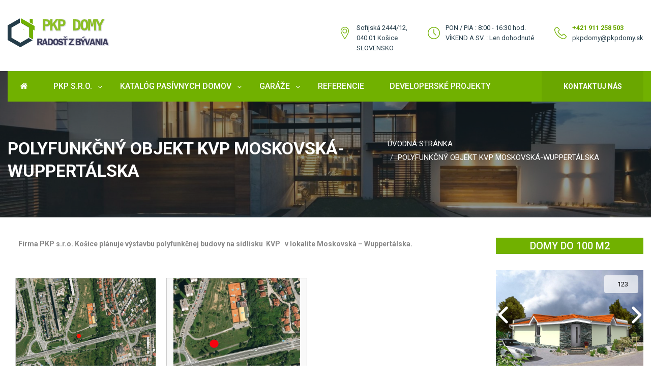

--- FILE ---
content_type: text/html; charset=UTF-8
request_url: https://www.pkpdomy.sk/polyfunkcny-objekt-kvp-moskovska-wuppertalska/
body_size: 44480
content:
<!DOCTYPE html>
<html dir="ltr" lang="sk-SK">
<!--[if lt IE 7]>      <html class="no-js lt-ie9 lt-ie8 lt-ie7"> <![endif]-->
<!--[if IE 7]>         <html class="no-js lt-ie9 lt-ie8"> <![endif]-->
<!--[if IE 8]>         <html class="no-js lt-ie9"> <![endif]-->
<!--[if gt IE 8]><!--> <!--<![endif]-->
<head>
<!-- Basic -->
<meta charset="UTF-8">
<meta http-equiv="X-UA-Compatible" content="IE=edge">
<meta name="viewport" content="width=device-width, initial-scale=1.0, maximum-scale=1.0, user-scalable=0">
<!-- Favcon -->
<title>POLYFUNKČNÝ OBJEKT KVP MOSKOVSKÁ-WUPPERTÁLSKA</title>
<!-- All in One SEO 4.2.2 -->
<meta name="description" content="Firma PKP s.r.o. Košice plánuje výstavbu polyfunkčnej budovy na sídlisku KVP v lokalite Moskovská - Wuppertálska. Hlavnou funkciou objektu je parkovanie s kapacitou 144 garážových boxov. Posledné podlažie je navrhnuté ako administratíva. Vizualizácie exteriér Objekt bude tvorený 2 podzemnými , 4 nadzemnými podlažiami s posledným" />
<meta name="robots" content="max-image-preview:large" />
<meta name="google-site-verification" content="FL" />
<link rel="canonical" href="https://www.pkpdomy.sk/polyfunkcny-objekt-kvp-moskovska-wuppertalska/" />
<script type="application/ld+json" class="aioseo-schema">
{"@context":"https:\/\/schema.org","@graph":[{"@type":"WebSite","@id":"https:\/\/www.pkpdomy.sk\/#website","url":"https:\/\/www.pkpdomy.sk\/","name":"PKP DOMY","description":"Domy   pre  rados\u0165  z b\u00fdvania .","inLanguage":"sk-SK","publisher":{"@id":"https:\/\/www.pkpdomy.sk\/#organization"}},{"@type":"Organization","@id":"https:\/\/www.pkpdomy.sk\/#organization","name":"PKP DOMY","url":"https:\/\/www.pkpdomy.sk\/"},{"@type":"BreadcrumbList","@id":"https:\/\/www.pkpdomy.sk\/polyfunkcny-objekt-kvp-moskovska-wuppertalska\/#breadcrumblist","itemListElement":[{"@type":"ListItem","@id":"https:\/\/www.pkpdomy.sk\/#listItem","position":1,"item":{"@type":"WebPage","@id":"https:\/\/www.pkpdomy.sk\/","name":"Home","description":"V\u00fdstavba pas\u00edvnych, n\u00edzkoenergetick\u00fdch , nulov\u00fdch a plusov\u00fdch domov. Projekty ob\u010dianskych stavieb a rodinn\u00fdch domov.","url":"https:\/\/www.pkpdomy.sk\/"},"nextItem":"https:\/\/www.pkpdomy.sk\/polyfunkcny-objekt-kvp-moskovska-wuppertalska\/#listItem"},{"@type":"ListItem","@id":"https:\/\/www.pkpdomy.sk\/polyfunkcny-objekt-kvp-moskovska-wuppertalska\/#listItem","position":2,"item":{"@type":"WebPage","@id":"https:\/\/www.pkpdomy.sk\/polyfunkcny-objekt-kvp-moskovska-wuppertalska\/","name":"POLYFUNK\u010cN\u00dd OBJEKT  KVP  MOSKOVSK\u00c1-WUPPERT\u00c1LSKA","description":"Firma PKP s.r.o. Ko\u0161ice pl\u00e1nuje v\u00fdstavbu polyfunk\u010dnej budovy na s\u00eddlisku KVP v lokalite Moskovsk\u00e1 - Wuppert\u00e1lska. Hlavnou funkciou objektu je parkovanie s kapacitou 144 gar\u00e1\u017eov\u00fdch boxov. Posledn\u00e9 podla\u017eie je navrhnut\u00e9 ako administrat\u00edva. Vizualiz\u00e1cie exteri\u00e9r Objekt bude tvoren\u00fd 2 podzemn\u00fdmi , 4 nadzemn\u00fdmi podla\u017eiami s posledn\u00fdm","url":"https:\/\/www.pkpdomy.sk\/polyfunkcny-objekt-kvp-moskovska-wuppertalska\/"},"previousItem":"https:\/\/www.pkpdomy.sk\/#listItem"}]},{"@type":"WebPage","@id":"https:\/\/www.pkpdomy.sk\/polyfunkcny-objekt-kvp-moskovska-wuppertalska\/#webpage","url":"https:\/\/www.pkpdomy.sk\/polyfunkcny-objekt-kvp-moskovska-wuppertalska\/","name":"POLYFUNK\u010cN\u00dd OBJEKT KVP MOSKOVSK\u00c1-WUPPERT\u00c1LSKA","description":"Firma PKP s.r.o. Ko\u0161ice pl\u00e1nuje v\u00fdstavbu polyfunk\u010dnej budovy na s\u00eddlisku KVP v lokalite Moskovsk\u00e1 - Wuppert\u00e1lska. Hlavnou funkciou objektu je parkovanie s kapacitou 144 gar\u00e1\u017eov\u00fdch boxov. Posledn\u00e9 podla\u017eie je navrhnut\u00e9 ako administrat\u00edva. Vizualiz\u00e1cie exteri\u00e9r Objekt bude tvoren\u00fd 2 podzemn\u00fdmi , 4 nadzemn\u00fdmi podla\u017eiami s posledn\u00fdm","inLanguage":"sk-SK","isPartOf":{"@id":"https:\/\/www.pkpdomy.sk\/#website"},"breadcrumb":{"@id":"https:\/\/www.pkpdomy.sk\/polyfunkcny-objekt-kvp-moskovska-wuppertalska\/#breadcrumblist"},"datePublished":"2017-09-18T20:17:06+01:00","dateModified":"2019-10-22T07:13:49+01:00"}]}
</script>
<!-- All in One SEO -->
<meta name="description" content="" />
<meta name="keywords" content="" />
<meta name="description" content="" />
<meta name="keywords" content="" />
<link rel='dns-prefetch' href='//maps.google.com' />
<link rel='dns-prefetch' href='//platform-api.sharethis.com' />
<link rel='dns-prefetch' href='//fonts.googleapis.com' />
<link rel="alternate" type="application/rss+xml" title="RSS kanál: PKP DOMY &raquo;" href="https://www.pkpdomy.sk/feed/" />
<link rel="alternate" type="application/rss+xml" title="RSS kanál komentárov webu PKP DOMY &raquo;" href="https://www.pkpdomy.sk/comments/feed/" />
<link rel="alternate" type="application/rss+xml" title="RSS kanál komentárov webu PKP DOMY &raquo; ku článku POLYFUNKČNÝ OBJEKT  KVP  MOSKOVSKÁ-WUPPERTÁLSKA" href="https://www.pkpdomy.sk/polyfunkcny-objekt-kvp-moskovska-wuppertalska/feed/" />
<!-- This site uses the Google Analytics by MonsterInsights plugin v8.6.0 - Using Analytics tracking - https://www.monsterinsights.com/ -->
<script src="//www.googletagmanager.com/gtag/js?id=UA-72359060-1"  data-cfasync="false" data-wpfc-render="false" type="text/javascript" async></script>
<script data-cfasync="false" data-wpfc-render="false" type="text/javascript">
var mi_version = '8.6.0';
var mi_track_user = true;
var mi_no_track_reason = '';
var disableStrs = [
'ga-disable-UA-72359060-1',
];
/* Function to detect opted out users */
function __gtagTrackerIsOptedOut() {
for ( var index = 0; index < disableStrs.length; index++ ) {
if ( document.cookie.indexOf( disableStrs[ index ] + '=true' ) > -1 ) {
return true;
}
}
return false;
}
/* Disable tracking if the opt-out cookie exists. */
if ( __gtagTrackerIsOptedOut() ) {
for ( var index = 0; index < disableStrs.length; index++ ) {
window[ disableStrs[ index ] ] = true;
}
}
/* Opt-out function */
function __gtagTrackerOptout() {
for ( var index = 0; index < disableStrs.length; index++ ) {
document.cookie = disableStrs[ index ] + '=true; expires=Thu, 31 Dec 2099 23:59:59 UTC; path=/';
window[ disableStrs[ index ] ] = true;
}
}
if ( 'undefined' === typeof gaOptout ) {
function gaOptout() {
__gtagTrackerOptout();
}
}
window.dataLayer = window.dataLayer || [];
window.MonsterInsightsDualTracker = {
helpers: {},
trackers: {},
};
if ( mi_track_user ) {
function __gtagDataLayer() {
dataLayer.push( arguments );
}
function __gtagTracker( type, name, parameters ) {
if (!parameters) {
parameters = {};
}
if (parameters.send_to) {
__gtagDataLayer.apply( null, arguments );
return;
}
if ( type === 'event' ) {
parameters.send_to = monsterinsights_frontend.ua;
__gtagDataLayer( type, name, parameters );
} else {
__gtagDataLayer.apply( null, arguments );
}
}
__gtagTracker( 'js', new Date() );
__gtagTracker( 'set', {
'developer_id.dZGIzZG' : true,
} );
__gtagTracker( 'config', 'UA-72359060-1', {"forceSSL":"true"} );
window.gtag = __gtagTracker;											(function () {
/* https://developers.google.com/analytics/devguides/collection/analyticsjs/ */
/* ga and __gaTracker compatibility shim. */
var noopfn = function () {
return null;
};
var newtracker = function () {
return new Tracker();
};
var Tracker = function () {
return null;
};
var p = Tracker.prototype;
p.get = noopfn;
p.set = noopfn;
p.send = function (){
var args = Array.prototype.slice.call(arguments);
args.unshift( 'send' );
__gaTracker.apply(null, args);
};
var __gaTracker = function () {
var len = arguments.length;
if ( len === 0 ) {
return;
}
var f = arguments[len - 1];
if ( typeof f !== 'object' || f === null || typeof f.hitCallback !== 'function' ) {
if ( 'send' === arguments[0] ) {
var hitConverted, hitObject = false, action;
if ( 'event' === arguments[1] ) {
if ( 'undefined' !== typeof arguments[3] ) {
hitObject = {
'eventAction': arguments[3],
'eventCategory': arguments[2],
'eventLabel': arguments[4],
'value': arguments[5] ? arguments[5] : 1,
}
}
}
if ( 'pageview' === arguments[1] ) {
if ( 'undefined' !== typeof arguments[2] ) {
hitObject = {
'eventAction': 'page_view',
'page_path' : arguments[2],
}
}
}
if ( typeof arguments[2] === 'object' ) {
hitObject = arguments[2];
}
if ( typeof arguments[5] === 'object' ) {
Object.assign( hitObject, arguments[5] );
}
if ( 'undefined' !== typeof arguments[1].hitType ) {
hitObject = arguments[1];
if ( 'pageview' === hitObject.hitType ) {
hitObject.eventAction = 'page_view';
}
}
if ( hitObject ) {
action = 'timing' === arguments[1].hitType ? 'timing_complete' : hitObject.eventAction;
hitConverted = mapArgs( hitObject );
__gtagTracker( 'event', action, hitConverted );
}
}
return;
}
function mapArgs( args ) {
var arg, hit = {};
var gaMap = {
'eventCategory': 'event_category',
'eventAction': 'event_action',
'eventLabel': 'event_label',
'eventValue': 'event_value',
'nonInteraction': 'non_interaction',
'timingCategory': 'event_category',
'timingVar': 'name',
'timingValue': 'value',
'timingLabel': 'event_label',
'page' : 'page_path',
'location' : 'page_location',
'title' : 'page_title',
};
for ( arg in args ) {
if ( ! ( ! args.hasOwnProperty(arg) || ! gaMap.hasOwnProperty(arg) ) ) {
hit[gaMap[arg]] = args[arg];
} else {
hit[arg] = args[arg];
}
}
return hit;
}
try {
f.hitCallback();
} catch ( ex ) {
}
};
__gaTracker.create = newtracker;
__gaTracker.getByName = newtracker;
__gaTracker.getAll = function () {
return [];
};
__gaTracker.remove = noopfn;
__gaTracker.loaded = true;
window['__gaTracker'] = __gaTracker;
})();
} else {
console.log( "" );
( function () {
function __gtagTracker() {
return null;
}
window['__gtagTracker'] = __gtagTracker;
window['gtag'] = __gtagTracker;
} )();
}
</script>
<!-- / Google Analytics by MonsterInsights -->
<!-- <link rel='stylesheet' id='wp-block-library-css'  href='https://www.pkpdomy.sk/wp-includes/css/dist/block-library/style.min.css?ver=5.8.4' type='text/css' media='all' /> -->
<!-- <link rel='stylesheet' id='contact-form-7-css'  href='https://www.pkpdomy.sk/wp-content/plugins/contact-form-7/includes/css/styles.css?ver=5.5.4' type='text/css' media='all' /> -->
<!-- <link rel='stylesheet' id='rs-plugin-settings-css'  href='https://www.pkpdomy.sk/wp-content/plugins/revslider/public/assets/css/settings.css?ver=5.3.1' type='text/css' media='all' /> -->
<link rel="stylesheet" type="text/css" href="//www.pkpdomy.sk/wp-content/cache/wpfc-minified/6kf2fcx1/2i1px.css" media="all"/>
<style id='rs-plugin-settings-inline-css' type='text/css'>
#rs-demo-id {}
</style>
<!-- <link rel='stylesheet' id='bootstrap-css'  href='https://www.pkpdomy.sk/wp-content/themes/tycheproperty/css/bootstrap.css?ver=5.8.4' type='text/css' media='all' /> -->
<!-- <link rel='stylesheet' id='fontawesom-css'  href='https://www.pkpdomy.sk/wp-content/themes/tycheproperty/css/font-awesome.css?ver=5.8.4' type='text/css' media='all' /> -->
<!-- <link rel='stylesheet' id='flaticon-css'  href='https://www.pkpdomy.sk/wp-content/themes/tycheproperty/css/flaticon.css?ver=5.8.4' type='text/css' media='all' /> -->
<!-- <link rel='stylesheet' id='animate-css'  href='https://www.pkpdomy.sk/wp-content/themes/tycheproperty/css/animate.css?ver=5.8.4' type='text/css' media='all' /> -->
<!-- <link rel='stylesheet' id='owl-css'  href='https://www.pkpdomy.sk/wp-content/themes/tycheproperty/css/owl.css?ver=5.8.4' type='text/css' media='all' /> -->
<!-- <link rel='stylesheet' id='masterslider-css'  href='https://www.pkpdomy.sk/wp-content/themes/tycheproperty/css/masterslider/style/masterslider.css?ver=5.8.4' type='text/css' media='all' /> -->
<!-- <link rel='stylesheet' id='masterslider-skins-css'  href='https://www.pkpdomy.sk/wp-content/themes/tycheproperty/css/masterslider/skins/default/style.css?ver=5.8.4' type='text/css' media='all' /> -->
<!-- <link rel='stylesheet' id='masterslider-verticle-css'  href='https://www.pkpdomy.sk/wp-content/themes/tycheproperty/css/masterslider/style/ms-vertical.css?ver=5.8.4' type='text/css' media='all' /> -->
<!-- <link rel='stylesheet' id='fancybox-css'  href='https://www.pkpdomy.sk/wp-content/themes/tycheproperty/css/jquery.fancybox.css?ver=5.8.4' type='text/css' media='all' /> -->
<!-- <link rel='stylesheet' id='hover-css'  href='https://www.pkpdomy.sk/wp-content/themes/tycheproperty/css/hover.css?ver=5.8.4' type='text/css' media='all' /> -->
<!-- <link rel='stylesheet' id='timepicker-css'  href='https://www.pkpdomy.sk/wp-content/themes/tycheproperty/css/jquery.timepicker.css?ver=5.8.4' type='text/css' media='all' /> -->
<!-- <link rel='stylesheet' id='jquery-ui-css'  href='https://www.pkpdomy.sk/wp-content/themes/tycheproperty/css/jquery-ui/jquery-ui.css?ver=5.8.4' type='text/css' media='all' /> -->
<!-- <link rel='stylesheet' id='monthly-css'  href='https://www.pkpdomy.sk/wp-content/themes/tycheproperty/css/monthly.css?ver=5.8.4' type='text/css' media='all' /> -->
<!-- <link rel='stylesheet' id='tycheproperty_main-style-css'  href='https://www.pkpdomy.sk/wp-content/themes/tycheproperty/style.css?ver=5.8.4' type='text/css' media='all' /> -->
<!-- <link rel='stylesheet' id='tycheproperty_responsive-css'  href='https://www.pkpdomy.sk/wp-content/themes/tycheproperty/css/responsive.css?ver=5.8.4' type='text/css' media='all' /> -->
<!-- <link rel='stylesheet' id='tycheproperty_custom-style-css'  href='https://www.pkpdomy.sk/wp-content/themes/tycheproperty/css/custom.css?ver=5.8.4' type='text/css' media='all' /> -->
<link rel="stylesheet" type="text/css" href="//www.pkpdomy.sk/wp-content/cache/wpfc-minified/d4bwmmyf/2i1px.css" media="all"/>
<link rel='stylesheet' id='theme-slug-fonts-css'  href='https://fonts.googleapis.com/css?family=Montserrat%3A400%2C700%7CBitter%3A400%2C400italic%2C700%7CRoboto%3A300%2C300i%2C400%2C400i%2C500%2C500i%2C700%2C700i%7CRaleway%3A700%2C800%7COpen+Sans%3A400%2C400italic%2C600%2C300italic%2C300&#038;subset=latin%2Clatin-ext' type='text/css' media='all' />
<!-- <link rel='stylesheet' id='slb_core-css'  href='https://www.pkpdomy.sk/wp-content/plugins/simple-lightbox/client/css/app.css?ver=2.8.1' type='text/css' media='all' /> -->
<!-- <link rel='stylesheet' id='tablepress-default-css'  href='https://www.pkpdomy.sk/wp-content/plugins/tablepress/css/default.min.css?ver=1.14' type='text/css' media='all' /> -->
<!-- <link rel='stylesheet' id='js_composer_front-css'  href='https://www.pkpdomy.sk/wp-content/plugins/js_composer/assets/css/js_composer.min.css?ver=5.0.1' type='text/css' media='all' /> -->
<link rel="stylesheet" type="text/css" href="//www.pkpdomy.sk/wp-content/cache/wpfc-minified/7ihy25n6/2i1px.css" media="all"/>
<script type='text/javascript' src='https://www.pkpdomy.sk/wp-content/plugins/google-analytics-for-wordpress/assets/js/frontend-gtag.min.js?ver=8.6.0' id='monsterinsights-frontend-script-js'></script>
<script data-cfasync="false" data-wpfc-render="false" type="text/javascript" id='monsterinsights-frontend-script-js-extra'>/* <![CDATA[ */
var monsterinsights_frontend = {"js_events_tracking":"true","download_extensions":"doc,pdf,ppt,zip,xls,docx,pptx,xlsx","inbound_paths":"[]","home_url":"https:\/\/www.pkpdomy.sk","hash_tracking":"false","ua":"UA-72359060-1","v4_id":""};/* ]]> */
</script>
<script type='text/javascript' src='https://www.pkpdomy.sk/wp-includes/js/jquery/jquery.min.js?ver=3.6.0' id='jquery-core-js'></script>
<script type='text/javascript' src='https://www.pkpdomy.sk/wp-includes/js/jquery/jquery-migrate.min.js?ver=3.3.2' id='jquery-migrate-js'></script>
<script type='text/javascript' src='https://www.pkpdomy.sk/wp-content/plugins/revslider/public/assets/js/jquery.themepunch.tools.min.js?ver=5.3.1' id='tp-tools-js'></script>
<script type='text/javascript' src='https://www.pkpdomy.sk/wp-content/plugins/revslider/public/assets/js/jquery.themepunch.revolution.min.js?ver=5.3.1' id='revmin-js'></script>
<script type='text/javascript' src='https://maps.google.com/maps/api/js?key=AIzaSyDNr8SJeuyybrGgtBLJ-MVv6h5KojKhK28&#038;ver=5.8.4' id='map_api-js'></script>
<script type='text/javascript' src='https://www.pkpdomy.sk/wp-content/themes/tycheproperty/js/jquery.gmap.js?ver=5.8.4' id='googlemap-js'></script>
<script type='text/javascript' src='//platform-api.sharethis.com/js/sharethis.js#product=ga&#038;property=5fd38e855be97700184ab5d7' id='googleanalytics-platform-sharethis-js'></script>
<link rel="https://api.w.org/" href="https://www.pkpdomy.sk/wp-json/" /><link rel="alternate" type="application/json" href="https://www.pkpdomy.sk/wp-json/wp/v2/pages/4058" /><link rel="EditURI" type="application/rsd+xml" title="RSD" href="https://www.pkpdomy.sk/xmlrpc.php?rsd" />
<link rel="wlwmanifest" type="application/wlwmanifest+xml" href="https://www.pkpdomy.sk/wp-includes/wlwmanifest.xml" /> 
<meta name="generator" content="WordPress 5.8.4" />
<link rel='shortlink' href='https://www.pkpdomy.sk/?p=4058' />
<link rel="alternate" type="application/json+oembed" href="https://www.pkpdomy.sk/wp-json/oembed/1.0/embed?url=https%3A%2F%2Fwww.pkpdomy.sk%2Fpolyfunkcny-objekt-kvp-moskovska-wuppertalska%2F" />
<link rel="alternate" type="text/xml+oembed" href="https://www.pkpdomy.sk/wp-json/oembed/1.0/embed?url=https%3A%2F%2Fwww.pkpdomy.sk%2Fpolyfunkcny-objekt-kvp-moskovska-wuppertalska%2F&#038;format=xml" />
<script type="text/javascript">
(function(url){
if(/(?:Chrome\/26\.0\.1410\.63 Safari\/537\.31|WordfenceTestMonBot)/.test(navigator.userAgent)){ return; }
var addEvent = function(evt, handler) {
if (window.addEventListener) {
document.addEventListener(evt, handler, false);
} else if (window.attachEvent) {
document.attachEvent('on' + evt, handler);
}
};
var removeEvent = function(evt, handler) {
if (window.removeEventListener) {
document.removeEventListener(evt, handler, false);
} else if (window.detachEvent) {
document.detachEvent('on' + evt, handler);
}
};
var evts = 'contextmenu dblclick drag dragend dragenter dragleave dragover dragstart drop keydown keypress keyup mousedown mousemove mouseout mouseover mouseup mousewheel scroll'.split(' ');
var logHuman = function() {
if (window.wfLogHumanRan) { return; }
window.wfLogHumanRan = true;
var wfscr = document.createElement('script');
wfscr.type = 'text/javascript';
wfscr.async = true;
wfscr.src = url + '&r=' + Math.random();
(document.getElementsByTagName('head')[0]||document.getElementsByTagName('body')[0]).appendChild(wfscr);
for (var i = 0; i < evts.length; i++) {
removeEvent(evts[i], logHuman);
}
};
for (var i = 0; i < evts.length; i++) {
addEvent(evts[i], logHuman);
}
})('//www.pkpdomy.sk/?wordfence_lh=1&hid=F5DDF67F4DE781FD4484907925CCFBA8');
</script><script type="text/javascript"> if( ajaxurl === undefined ) var ajaxurl = "https://www.pkpdomy.sk/wp-admin/admin-ajax.php";</script>		<style type="text/css">
.main-header .header-top {
position: relative;
padding: 10px 0px;
background: #1d2124;
color: #999;
display: none;
}		</style>
<meta name="generator" content="Powered by Visual Composer - drag and drop page builder for WordPress."/>
<!--[if lte IE 9]><link rel="stylesheet" type="text/css" href="https://www.pkpdomy.sk/wp-content/plugins/js_composer/assets/css/vc_lte_ie9.min.css" media="screen"><![endif]-->
<!-- Dynamic Widgets by QURL loaded - http://www.dynamic-widgets.com //-->
<meta name="generator" content="Powered by Slider Revolution 5.3.1 - responsive, Mobile-Friendly Slider Plugin for WordPress with comfortable drag and drop interface." />
<link rel="icon" href="https://www.pkpdomy.sk/wp-content/uploads/2019/10/cropped-FAVICON-32x32.png" sizes="32x32" />
<link rel="icon" href="https://www.pkpdomy.sk/wp-content/uploads/2019/10/cropped-FAVICON-192x192.png" sizes="192x192" />
<link rel="apple-touch-icon" href="https://www.pkpdomy.sk/wp-content/uploads/2019/10/cropped-FAVICON-180x180.png" />
<meta name="msapplication-TileImage" content="https://www.pkpdomy.sk/wp-content/uploads/2019/10/cropped-FAVICON-270x270.png" />
<style type="text/css" id="wp-custom-css">
.sidebar-page-container .comments-area {
position: relative;
margin-bottom: 50px;
DISPLAY: none;
}
.sidebar .sidebar-title h2 {
font-size: 20px;
TEXT-ALIGN: center;
color: #fff;
font-weight: 500;
text-transform: capitalize;
BACKGROUND-COLOR: #71b100;
}
.tablepress tfoot th, .tablepress thead th {
background-color: #8BC34A;
font-weight: 700;
vertical-align: middle;
}
.sidebar-page-container {
position: relative;
padding: 40px 0px 40px 0px;
}
.main-menu .navigation > li > ul {
position: absolute;
left: 0px;
top: 120%;
width: 290px;
}
@media only screen and (max-width: 800px) { 
.main-header .header-upper .upper-right {display: none;}
}
.auto-container {
position: static;
max-width: 1400px;
padding: 0px 15px;
margin: 0 auto;
}
div.wpcf7 {
margin: 0;
padding: 20px;
border: 2px solid #9E9E9E;
}
.wpcf7-form-control-wrap {
position: static;
border-bottom: 1px dashed #8BC34A;
display: table-cell;
/* border-style: dashed; */
}		</style>
<style type="text/css" data-type="vc_shortcodes-custom-css">.vc_custom_1571727941591{margin-left: 15px !important;}</style><noscript><style type="text/css"> .wpb_animate_when_almost_visible { opacity: 1; }</style></noscript></head>
<body data-rsssl=1 class="page-template-default page page-id-4058 wpb-js-composer js-comp-ver-5.0.1 vc_responsive">
<div class="main-wrapper">
<!DOCTYPE html>
<html dir="ltr" lang="sk-SK">
<!--[if lt IE 7]>      <html class="no-js lt-ie9 lt-ie8 lt-ie7"> <![endif]-->
<!--[if IE 7]>         <html class="no-js lt-ie9 lt-ie8"> <![endif]-->
<!--[if IE 8]>         <html class="no-js lt-ie9"> <![endif]-->
<!--[if gt IE 8]><!--> <!--<![endif]-->
<head>
<!-- Basic -->
<meta charset="UTF-8">
<meta http-equiv="X-UA-Compatible" content="IE=edge">
<meta name="viewport" content="width=device-width, initial-scale=1.0, maximum-scale=1.0, user-scalable=0">
<!-- Favcon -->
<title>POLYFUNKČNÝ OBJEKT KVP MOSKOVSKÁ-WUPPERTÁLSKA</title>
<!-- All in One SEO 4.2.2 -->
<meta name="description" content="Firma PKP s.r.o. Košice plánuje výstavbu polyfunkčnej budovy na sídlisku KVP v lokalite Moskovská - Wuppertálska. Hlavnou funkciou objektu je parkovanie s kapacitou 144 garážových boxov. Posledné podlažie je navrhnuté ako administratíva. Vizualizácie exteriér Objekt bude tvorený 2 podzemnými , 4 nadzemnými podlažiami s posledným" />
<meta name="robots" content="max-image-preview:large" />
<meta name="google-site-verification" content="FL" />
<link rel="canonical" href="https://www.pkpdomy.sk/polyfunkcny-objekt-kvp-moskovska-wuppertalska/" />
<script type="application/ld+json" class="aioseo-schema">
{"@context":"https:\/\/schema.org","@graph":[{"@type":"WebSite","@id":"https:\/\/www.pkpdomy.sk\/#website","url":"https:\/\/www.pkpdomy.sk\/","name":"PKP DOMY","description":"Domy   pre  rados\u0165  z b\u00fdvania .","inLanguage":"sk-SK","publisher":{"@id":"https:\/\/www.pkpdomy.sk\/#organization"}},{"@type":"Organization","@id":"https:\/\/www.pkpdomy.sk\/#organization","name":"PKP DOMY","url":"https:\/\/www.pkpdomy.sk\/"},{"@type":"BreadcrumbList","@id":"https:\/\/www.pkpdomy.sk\/polyfunkcny-objekt-kvp-moskovska-wuppertalska\/#breadcrumblist","itemListElement":[{"@type":"ListItem","@id":"https:\/\/www.pkpdomy.sk\/#listItem","position":1,"item":{"@type":"WebPage","@id":"https:\/\/www.pkpdomy.sk\/","name":"Home","description":"V\u00fdstavba pas\u00edvnych, n\u00edzkoenergetick\u00fdch , nulov\u00fdch a plusov\u00fdch domov. Projekty ob\u010dianskych stavieb a rodinn\u00fdch domov.","url":"https:\/\/www.pkpdomy.sk\/"},"nextItem":"https:\/\/www.pkpdomy.sk\/polyfunkcny-objekt-kvp-moskovska-wuppertalska\/#listItem"},{"@type":"ListItem","@id":"https:\/\/www.pkpdomy.sk\/polyfunkcny-objekt-kvp-moskovska-wuppertalska\/#listItem","position":2,"item":{"@type":"WebPage","@id":"https:\/\/www.pkpdomy.sk\/polyfunkcny-objekt-kvp-moskovska-wuppertalska\/","name":"POLYFUNK\u010cN\u00dd OBJEKT  KVP  MOSKOVSK\u00c1-WUPPERT\u00c1LSKA","description":"Firma PKP s.r.o. Ko\u0161ice pl\u00e1nuje v\u00fdstavbu polyfunk\u010dnej budovy na s\u00eddlisku KVP v lokalite Moskovsk\u00e1 - Wuppert\u00e1lska. Hlavnou funkciou objektu je parkovanie s kapacitou 144 gar\u00e1\u017eov\u00fdch boxov. Posledn\u00e9 podla\u017eie je navrhnut\u00e9 ako administrat\u00edva. Vizualiz\u00e1cie exteri\u00e9r Objekt bude tvoren\u00fd 2 podzemn\u00fdmi , 4 nadzemn\u00fdmi podla\u017eiami s posledn\u00fdm","url":"https:\/\/www.pkpdomy.sk\/polyfunkcny-objekt-kvp-moskovska-wuppertalska\/"},"previousItem":"https:\/\/www.pkpdomy.sk\/#listItem"}]},{"@type":"WebPage","@id":"https:\/\/www.pkpdomy.sk\/polyfunkcny-objekt-kvp-moskovska-wuppertalska\/#webpage","url":"https:\/\/www.pkpdomy.sk\/polyfunkcny-objekt-kvp-moskovska-wuppertalska\/","name":"POLYFUNK\u010cN\u00dd OBJEKT KVP MOSKOVSK\u00c1-WUPPERT\u00c1LSKA","description":"Firma PKP s.r.o. Ko\u0161ice pl\u00e1nuje v\u00fdstavbu polyfunk\u010dnej budovy na s\u00eddlisku KVP v lokalite Moskovsk\u00e1 - Wuppert\u00e1lska. Hlavnou funkciou objektu je parkovanie s kapacitou 144 gar\u00e1\u017eov\u00fdch boxov. Posledn\u00e9 podla\u017eie je navrhnut\u00e9 ako administrat\u00edva. Vizualiz\u00e1cie exteri\u00e9r Objekt bude tvoren\u00fd 2 podzemn\u00fdmi , 4 nadzemn\u00fdmi podla\u017eiami s posledn\u00fdm","inLanguage":"sk-SK","isPartOf":{"@id":"https:\/\/www.pkpdomy.sk\/#website"},"breadcrumb":{"@id":"https:\/\/www.pkpdomy.sk\/polyfunkcny-objekt-kvp-moskovska-wuppertalska\/#breadcrumblist"},"datePublished":"2017-09-18T20:17:06+01:00","dateModified":"2019-10-22T07:13:49+01:00"}]}
</script>
<!-- All in One SEO -->
<meta name="description" content="" />
<meta name="keywords" content="" />
<meta name="description" content="" />
<meta name="keywords" content="" />
<link rel='dns-prefetch' href='//maps.google.com' />
<link rel='dns-prefetch' href='//platform-api.sharethis.com' />
<link rel='dns-prefetch' href='//fonts.googleapis.com' />
<link rel="alternate" type="application/rss+xml" title="RSS kanál: PKP DOMY &raquo;" href="https://www.pkpdomy.sk/feed/" />
<link rel="alternate" type="application/rss+xml" title="RSS kanál komentárov webu PKP DOMY &raquo;" href="https://www.pkpdomy.sk/comments/feed/" />
<link rel="alternate" type="application/rss+xml" title="RSS kanál komentárov webu PKP DOMY &raquo; ku článku POLYFUNKČNÝ OBJEKT  KVP  MOSKOVSKÁ-WUPPERTÁLSKA" href="https://www.pkpdomy.sk/polyfunkcny-objekt-kvp-moskovska-wuppertalska/feed/" />
<!-- This site uses the Google Analytics by MonsterInsights plugin v8.6.0 - Using Analytics tracking - https://www.monsterinsights.com/ -->
<script src="//www.googletagmanager.com/gtag/js?id=UA-72359060-1"  data-cfasync="false" data-wpfc-render="false" type="text/javascript" async></script>
<script data-cfasync="false" data-wpfc-render="false" type="text/javascript">
var mi_version = '8.6.0';
var mi_track_user = true;
var mi_no_track_reason = '';
var disableStrs = [
'ga-disable-UA-72359060-1',
];
/* Function to detect opted out users */
function __gtagTrackerIsOptedOut() {
for ( var index = 0; index < disableStrs.length; index++ ) {
if ( document.cookie.indexOf( disableStrs[ index ] + '=true' ) > -1 ) {
return true;
}
}
return false;
}
/* Disable tracking if the opt-out cookie exists. */
if ( __gtagTrackerIsOptedOut() ) {
for ( var index = 0; index < disableStrs.length; index++ ) {
window[ disableStrs[ index ] ] = true;
}
}
/* Opt-out function */
function __gtagTrackerOptout() {
for ( var index = 0; index < disableStrs.length; index++ ) {
document.cookie = disableStrs[ index ] + '=true; expires=Thu, 31 Dec 2099 23:59:59 UTC; path=/';
window[ disableStrs[ index ] ] = true;
}
}
if ( 'undefined' === typeof gaOptout ) {
function gaOptout() {
__gtagTrackerOptout();
}
}
window.dataLayer = window.dataLayer || [];
window.MonsterInsightsDualTracker = {
helpers: {},
trackers: {},
};
if ( mi_track_user ) {
function __gtagDataLayer() {
dataLayer.push( arguments );
}
function __gtagTracker( type, name, parameters ) {
if (!parameters) {
parameters = {};
}
if (parameters.send_to) {
__gtagDataLayer.apply( null, arguments );
return;
}
if ( type === 'event' ) {
parameters.send_to = monsterinsights_frontend.ua;
__gtagDataLayer( type, name, parameters );
} else {
__gtagDataLayer.apply( null, arguments );
}
}
__gtagTracker( 'js', new Date() );
__gtagTracker( 'set', {
'developer_id.dZGIzZG' : true,
} );
__gtagTracker( 'config', 'UA-72359060-1', {"forceSSL":"true"} );
window.gtag = __gtagTracker;											(function () {
/* https://developers.google.com/analytics/devguides/collection/analyticsjs/ */
/* ga and __gaTracker compatibility shim. */
var noopfn = function () {
return null;
};
var newtracker = function () {
return new Tracker();
};
var Tracker = function () {
return null;
};
var p = Tracker.prototype;
p.get = noopfn;
p.set = noopfn;
p.send = function (){
var args = Array.prototype.slice.call(arguments);
args.unshift( 'send' );
__gaTracker.apply(null, args);
};
var __gaTracker = function () {
var len = arguments.length;
if ( len === 0 ) {
return;
}
var f = arguments[len - 1];
if ( typeof f !== 'object' || f === null || typeof f.hitCallback !== 'function' ) {
if ( 'send' === arguments[0] ) {
var hitConverted, hitObject = false, action;
if ( 'event' === arguments[1] ) {
if ( 'undefined' !== typeof arguments[3] ) {
hitObject = {
'eventAction': arguments[3],
'eventCategory': arguments[2],
'eventLabel': arguments[4],
'value': arguments[5] ? arguments[5] : 1,
}
}
}
if ( 'pageview' === arguments[1] ) {
if ( 'undefined' !== typeof arguments[2] ) {
hitObject = {
'eventAction': 'page_view',
'page_path' : arguments[2],
}
}
}
if ( typeof arguments[2] === 'object' ) {
hitObject = arguments[2];
}
if ( typeof arguments[5] === 'object' ) {
Object.assign( hitObject, arguments[5] );
}
if ( 'undefined' !== typeof arguments[1].hitType ) {
hitObject = arguments[1];
if ( 'pageview' === hitObject.hitType ) {
hitObject.eventAction = 'page_view';
}
}
if ( hitObject ) {
action = 'timing' === arguments[1].hitType ? 'timing_complete' : hitObject.eventAction;
hitConverted = mapArgs( hitObject );
__gtagTracker( 'event', action, hitConverted );
}
}
return;
}
function mapArgs( args ) {
var arg, hit = {};
var gaMap = {
'eventCategory': 'event_category',
'eventAction': 'event_action',
'eventLabel': 'event_label',
'eventValue': 'event_value',
'nonInteraction': 'non_interaction',
'timingCategory': 'event_category',
'timingVar': 'name',
'timingValue': 'value',
'timingLabel': 'event_label',
'page' : 'page_path',
'location' : 'page_location',
'title' : 'page_title',
};
for ( arg in args ) {
if ( ! ( ! args.hasOwnProperty(arg) || ! gaMap.hasOwnProperty(arg) ) ) {
hit[gaMap[arg]] = args[arg];
} else {
hit[arg] = args[arg];
}
}
return hit;
}
try {
f.hitCallback();
} catch ( ex ) {
}
};
__gaTracker.create = newtracker;
__gaTracker.getByName = newtracker;
__gaTracker.getAll = function () {
return [];
};
__gaTracker.remove = noopfn;
__gaTracker.loaded = true;
window['__gaTracker'] = __gaTracker;
})();
} else {
console.log( "" );
( function () {
function __gtagTracker() {
return null;
}
window['__gtagTracker'] = __gtagTracker;
window['gtag'] = __gtagTracker;
} )();
}
</script>
<!-- / Google Analytics by MonsterInsights -->
<script type='text/javascript' src='https://www.pkpdomy.sk/wp-includes/js/wp-embed.min.js?ver=5.8.4' id='wp-embed-js'></script>
<link rel="https://api.w.org/" href="https://www.pkpdomy.sk/wp-json/" /><link rel="alternate" type="application/json" href="https://www.pkpdomy.sk/wp-json/wp/v2/pages/4058" /><link rel="EditURI" type="application/rsd+xml" title="RSD" href="https://www.pkpdomy.sk/xmlrpc.php?rsd" />
<link rel="wlwmanifest" type="application/wlwmanifest+xml" href="https://www.pkpdomy.sk/wp-includes/wlwmanifest.xml" /> 
<meta name="generator" content="WordPress 5.8.4" />
<link rel='shortlink' href='https://www.pkpdomy.sk/?p=4058' />
<link rel="alternate" type="application/json+oembed" href="https://www.pkpdomy.sk/wp-json/oembed/1.0/embed?url=https%3A%2F%2Fwww.pkpdomy.sk%2Fpolyfunkcny-objekt-kvp-moskovska-wuppertalska%2F" />
<link rel="alternate" type="text/xml+oembed" href="https://www.pkpdomy.sk/wp-json/oembed/1.0/embed?url=https%3A%2F%2Fwww.pkpdomy.sk%2Fpolyfunkcny-objekt-kvp-moskovska-wuppertalska%2F&#038;format=xml" />
<script type="text/javascript"> if( ajaxurl === undefined ) var ajaxurl = "https://www.pkpdomy.sk/wp-admin/admin-ajax.php";</script>		<style type="text/css">
.main-header .header-top {
position: relative;
padding: 10px 0px;
background: #1d2124;
color: #999;
display: none;
}		</style>
<meta name="generator" content="Powered by Visual Composer - drag and drop page builder for WordPress."/>
<!--[if lte IE 9]><link rel="stylesheet" type="text/css" href="https://www.pkpdomy.sk/wp-content/plugins/js_composer/assets/css/vc_lte_ie9.min.css" media="screen"><![endif]-->
<!-- Dynamic Widgets by QURL loaded - http://www.dynamic-widgets.com //-->
<meta name="generator" content="Powered by Slider Revolution 5.3.1 - responsive, Mobile-Friendly Slider Plugin for WordPress with comfortable drag and drop interface." />
<link rel="icon" href="https://www.pkpdomy.sk/wp-content/uploads/2019/10/cropped-FAVICON-32x32.png" sizes="32x32" />
<link rel="icon" href="https://www.pkpdomy.sk/wp-content/uploads/2019/10/cropped-FAVICON-192x192.png" sizes="192x192" />
<link rel="apple-touch-icon" href="https://www.pkpdomy.sk/wp-content/uploads/2019/10/cropped-FAVICON-180x180.png" />
<meta name="msapplication-TileImage" content="https://www.pkpdomy.sk/wp-content/uploads/2019/10/cropped-FAVICON-270x270.png" />
<style type="text/css" id="wp-custom-css">
.sidebar-page-container .comments-area {
position: relative;
margin-bottom: 50px;
DISPLAY: none;
}
.sidebar .sidebar-title h2 {
font-size: 20px;
TEXT-ALIGN: center;
color: #fff;
font-weight: 500;
text-transform: capitalize;
BACKGROUND-COLOR: #71b100;
}
.tablepress tfoot th, .tablepress thead th {
background-color: #8BC34A;
font-weight: 700;
vertical-align: middle;
}
.sidebar-page-container {
position: relative;
padding: 40px 0px 40px 0px;
}
.main-menu .navigation > li > ul {
position: absolute;
left: 0px;
top: 120%;
width: 290px;
}
@media only screen and (max-width: 800px) { 
.main-header .header-upper .upper-right {display: none;}
}
.auto-container {
position: static;
max-width: 1400px;
padding: 0px 15px;
margin: 0 auto;
}
div.wpcf7 {
margin: 0;
padding: 20px;
border: 2px solid #9E9E9E;
}
.wpcf7-form-control-wrap {
position: static;
border-bottom: 1px dashed #8BC34A;
display: table-cell;
/* border-style: dashed; */
}		</style>
<style type="text/css" data-type="vc_shortcodes-custom-css">.vc_custom_1571727941591{margin-left: 15px !important;}</style><noscript><style type="text/css"> .wpb_animate_when_almost_visible { opacity: 1; }</style></noscript></head>
<body data-rsssl=1 class="page-template-default page page-id-4058 wpb-js-composer js-comp-ver-5.0.1 vc_responsive">
<div class="page-wrapper">
<!-- Main Header-->
<header class="main-header">
<!-- Header Top -->
<div class="header-top">
<div class="auto-container clearfix">
<!--Top Left-->
<div class="top-left pull-left">
<ul class="links-nav clearfix">
</ul>
</div>
<!--Top Right-->
<div class="top-right pull-right">
<ul class="links-nav clearfix">
</ul>
</div>
</div>
</div><!-- Header Top End -->
<!--Header-Upper-->
<div class="header-upper">
<div class="auto-container">
<div class="clearfix">
<div class="pull-left logo-outer">
<div class="logo">
<a href="https://www.pkpdomy.sk/"><img src="https://www.pkpdomy.sk/wp-content/uploads/2019/10/logo.png" alt="Logo" title=""></a>
</div>
</div>
<div class="pull-right upper-right clearfix">
<!--Info Box-->
<div class="upper-column info-box">
<div class="icon-box"><span class="flaticon-location-2"></span></div>
<div class="text">Sofijská 2444/12, </br>
040 01 Košice </br>
SLOVENSKO</div>
</div>
<!--Info Box-->
<div class="upper-column info-box">
<div class="icon-box"><span class="flaticon-clock-1"></span></div>
<div class="text">PON / PIA :   8:00 - 16:30 hod. </br>
VÍKEND A SV. :  Len dohodnuté </br></div>
</div>
<!--Info Box-->
<div class="upper-column info-box">
<div class="icon-box"><span class="flaticon-technology-5"></span></div>
<div class="text"><strong><a title="Zavolajte nám" href="tel:+421911258503">+421 911 258 503</a></strong><br>pkpdomy@pkpdomy.sk</div>
</div>
</div>
</div>
</div>
</div>
<!--Header-Lower-->
<div class="header-lower">
<!--Background Layer-->
<div class="bg-layer"></div>
<div class="auto-container">
<div class="nav-outer clearfix">
<!-- Main Menu -->
<nav class="main-menu">
<div class="navbar-header">
<!-- Toggle Button -->    	
<button type="button" class="navbar-toggle" data-toggle="collapse" data-target=".navbar-collapse">
<span class="icon-bar"></span>
<span class="icon-bar"></span>
<span class="icon-bar"></span>
</button>
</div>
<div class="navbar-collapse collapse clearfix">
<ul class="navigation clearfix">
<li id="menu-item-636" class="menu-item menu-item-type-custom menu-item-object-custom menu-item-home menu-item-636"><a title="&lt;i class=&quot;fa fa-home&quot;&gt;&lt;/i&gt;" href="https://www.pkpdomy.sk/" class="hvr-underline-from-left1" data-scroll data-options="easing: easeOutQuart"><i class="fa fa-home"></i></a></li>
<li id="menu-item-4569" class="menu-item menu-item-type-post_type menu-item-object-page menu-item-has-children menu-item-4569 dropdown"><a title="PKP s.r.o." href="https://www.pkpdomy.sk/o-firme/" class="hvr-underline-from-left1" aria-expanded="false" data-scroll data-options="easing: easeOutQuart">PKP s.r.o.</a>
<ul role="menu" class="submenu">
<li id="menu-item-4659" class="menu-item menu-item-type-post_type menu-item-object-page menu-item-4659"><a title="O FIRME" href="https://www.pkpdomy.sk/o-firme/">O FIRME</a></li>
<li id="menu-item-4656" class="menu-item menu-item-type-post_type menu-item-object-page menu-item-4656"><a title="POVINNÉ INFORMOVANIE" href="https://www.pkpdomy.sk/povinne-informovanie-firma-pkp-s-r-o/">POVINNÉ INFORMOVANIE</a></li>
</ul>
</li>
<li id="menu-item-4378" class="menu-item menu-item-type-custom menu-item-object-custom menu-item-has-children menu-item-4378 dropdown"><a title="KATALÓG PASÍVNYCH  DOMOV" href="#" class="hvr-underline-from-left1" aria-expanded="false" data-scroll data-options="easing: easeOutQuart">KATALÓG PASÍVNYCH  DOMOV</a>
<ul role="menu" class="submenu">
<li id="menu-item-4374" class="menu-item menu-item-type-custom menu-item-object-custom menu-item-4374"><a title="KATALÓG PASÍVNYCH  DOMOV" href="https://www.pkpdomy.sk/katalog-domov/">KATALÓG PASÍVNYCH  DOMOV</a></li>
<li id="menu-item-4337" class="menu-item menu-item-type-post_type menu-item-object-page menu-item-4337"><a title="PRÍZEMNÉ PASÍVNE DOMY KLASICKÉ" href="https://www.pkpdomy.sk/katalog-domov/prizemne-pasivne-domy-klasicke/">PRÍZEMNÉ PASÍVNE DOMY KLASICKÉ</a></li>
<li id="menu-item-869" class="menu-item menu-item-type-post_type menu-item-object-page menu-item-869"><a title="PRÍZEMNÉ  PASÍVNE  DOMY MODERNÉ" href="https://www.pkpdomy.sk/katalog-domov/prizemne-domy-moderne/">PRÍZEMNÉ  PASÍVNE  DOMY MODERNÉ</a></li>
<li id="menu-item-641" class="menu-item menu-item-type-post_type menu-item-object-page menu-item-641"><a title="PODKROVNÉ  DOMY" href="https://www.pkpdomy.sk/katalog-domov/podkrovne-domy/">PODKROVNÉ  DOMY</a></li>
<li id="menu-item-873" class="menu-item menu-item-type-post_type menu-item-object-page menu-item-873"><a title="POSCHODOVÉ  DOMY" href="https://www.pkpdomy.sk/katalog-domov/poschodove-domy/">POSCHODOVÉ  DOMY</a></li>
<li id="menu-item-1498" class="menu-item menu-item-type-post_type menu-item-object-page menu-item-1498"><a title="DOMY S VLASTNOU DISPOZÍCIOU" href="https://www.pkpdomy.sk/katalog-domov/domy-s-vlasnou-dispoziciou/">DOMY S VLASTNOU DISPOZÍCIOU</a></li>
</ul>
</li>
<li id="menu-item-4375" class="menu-item menu-item-type-custom menu-item-object-custom current-menu-ancestor current-menu-parent menu-item-has-children menu-item-4375 dropdown"><a title="GARÁŽE" href="https://www.pkpdomy.sk/garaze/" class="hvr-underline-from-left1" aria-expanded="false" data-scroll data-options="easing: easeOutQuart">GARÁŽE</a>
<ul role="menu" class="submenu">
<li id="menu-item-4062" class="menu-item menu-item-type-post_type menu-item-object-page current-menu-item page_item page-item-4058 current_page_item menu-item-4062 active"><a title="POLYFUNKČNÝ OBJEKT  KVP  MOSKOVSKÁ-WUPPERTÁLSKA" href="https://www.pkpdomy.sk/polyfunkcny-objekt-kvp-moskovska-wuppertalska/">POLYFUNKČNÝ OBJEKT  KVP  MOSKOVSKÁ-WUPPERTÁLSKA</a></li>
</ul>
</li>
<li id="menu-item-1515" class="menu-item menu-item-type-post_type menu-item-object-page menu-item-1515"><a title="REFERENCIE" href="https://www.pkpdomy.sk/referencie/" class="hvr-underline-from-left1" data-scroll data-options="easing: easeOutQuart">REFERENCIE</a></li>
<li id="menu-item-3809" class="menu-item menu-item-type-post_type menu-item-object-page menu-item-3809"><a title="DEVELOPERSKÉ  PROJEKTY" href="https://www.pkpdomy.sk/developerske-projekty/" class="hvr-underline-from-left1" data-scroll data-options="easing: easeOutQuart">DEVELOPERSKÉ  PROJEKTY</a></li>
</ul>
</div>
</nav><!-- Main Menu End-->
<div class="btn-outer"><a href="https://www.pkpdomy.sk/kontakt/" class="theme-btn visit-btn">KONTAKTUJ NÁS</a></div>
</div>
</div>
</div>
<!--Sticky Header-->
<div class="sticky-header">
<div class="auto-container clearfix">
<!--Logo-->
<div class="logo pull-left">
<a href="https://www.pkpdomy.sk/" class="img-responsive"><img src="https://www.pkpdomy.sk/wp-content/themes/tycheproperty/images/logo-small.png" alt="Logo" title=""></a>
</div>
<!--Right Col-->
<div class="right-col pull-right">
<!-- Main Menu -->
<nav class="main-menu">
<div class="navbar-header">
<!-- Toggle Button -->    	
<button type="button" class="navbar-toggle" data-toggle="collapse" data-target=".navbar-collapse">
<span class="icon-bar"></span>
<span class="icon-bar"></span>
<span class="icon-bar"></span>
</button>
</div>
<div class="navbar-collapse collapse clearfix">
<ul class="navigation clearfix">
<li class="menu-item menu-item-type-custom menu-item-object-custom menu-item-home menu-item-636"><a title="&lt;i class=&quot;fa fa-home&quot;&gt;&lt;/i&gt;" href="https://www.pkpdomy.sk/" class="hvr-underline-from-left1" data-scroll data-options="easing: easeOutQuart"><i class="fa fa-home"></i></a></li>
<li class="menu-item menu-item-type-post_type menu-item-object-page menu-item-has-children menu-item-4569 dropdown"><a title="PKP s.r.o." href="https://www.pkpdomy.sk/o-firme/" class="hvr-underline-from-left1" aria-expanded="false" data-scroll data-options="easing: easeOutQuart">PKP s.r.o.</a>
<ul role="menu" class="submenu">
<li class="menu-item menu-item-type-post_type menu-item-object-page menu-item-4659"><a title="O FIRME" href="https://www.pkpdomy.sk/o-firme/">O FIRME</a></li>
<li class="menu-item menu-item-type-post_type menu-item-object-page menu-item-4656"><a title="POVINNÉ INFORMOVANIE" href="https://www.pkpdomy.sk/povinne-informovanie-firma-pkp-s-r-o/">POVINNÉ INFORMOVANIE</a></li>
</ul>
</li>
<li class="menu-item menu-item-type-custom menu-item-object-custom menu-item-has-children menu-item-4378 dropdown"><a title="KATALÓG PASÍVNYCH  DOMOV" href="#" class="hvr-underline-from-left1" aria-expanded="false" data-scroll data-options="easing: easeOutQuart">KATALÓG PASÍVNYCH  DOMOV</a>
<ul role="menu" class="submenu">
<li class="menu-item menu-item-type-custom menu-item-object-custom menu-item-4374"><a title="KATALÓG PASÍVNYCH  DOMOV" href="https://www.pkpdomy.sk/katalog-domov/">KATALÓG PASÍVNYCH  DOMOV</a></li>
<li class="menu-item menu-item-type-post_type menu-item-object-page menu-item-4337"><a title="PRÍZEMNÉ PASÍVNE DOMY KLASICKÉ" href="https://www.pkpdomy.sk/katalog-domov/prizemne-pasivne-domy-klasicke/">PRÍZEMNÉ PASÍVNE DOMY KLASICKÉ</a></li>
<li class="menu-item menu-item-type-post_type menu-item-object-page menu-item-869"><a title="PRÍZEMNÉ  PASÍVNE  DOMY MODERNÉ" href="https://www.pkpdomy.sk/katalog-domov/prizemne-domy-moderne/">PRÍZEMNÉ  PASÍVNE  DOMY MODERNÉ</a></li>
<li class="menu-item menu-item-type-post_type menu-item-object-page menu-item-641"><a title="PODKROVNÉ  DOMY" href="https://www.pkpdomy.sk/katalog-domov/podkrovne-domy/">PODKROVNÉ  DOMY</a></li>
<li class="menu-item menu-item-type-post_type menu-item-object-page menu-item-873"><a title="POSCHODOVÉ  DOMY" href="https://www.pkpdomy.sk/katalog-domov/poschodove-domy/">POSCHODOVÉ  DOMY</a></li>
<li class="menu-item menu-item-type-post_type menu-item-object-page menu-item-1498"><a title="DOMY S VLASTNOU DISPOZÍCIOU" href="https://www.pkpdomy.sk/katalog-domov/domy-s-vlasnou-dispoziciou/">DOMY S VLASTNOU DISPOZÍCIOU</a></li>
</ul>
</li>
<li class="menu-item menu-item-type-custom menu-item-object-custom current-menu-ancestor current-menu-parent menu-item-has-children menu-item-4375 dropdown"><a title="GARÁŽE" href="https://www.pkpdomy.sk/garaze/" class="hvr-underline-from-left1" aria-expanded="false" data-scroll data-options="easing: easeOutQuart">GARÁŽE</a>
<ul role="menu" class="submenu">
<li class="menu-item menu-item-type-post_type menu-item-object-page current-menu-item page_item page-item-4058 current_page_item menu-item-4062 active"><a title="POLYFUNKČNÝ OBJEKT  KVP  MOSKOVSKÁ-WUPPERTÁLSKA" href="https://www.pkpdomy.sk/polyfunkcny-objekt-kvp-moskovska-wuppertalska/">POLYFUNKČNÝ OBJEKT  KVP  MOSKOVSKÁ-WUPPERTÁLSKA</a></li>
</ul>
</li>
<li class="menu-item menu-item-type-post_type menu-item-object-page menu-item-1515"><a title="REFERENCIE" href="https://www.pkpdomy.sk/referencie/" class="hvr-underline-from-left1" data-scroll data-options="easing: easeOutQuart">REFERENCIE</a></li>
<li class="menu-item menu-item-type-post_type menu-item-object-page menu-item-3809"><a title="DEVELOPERSKÉ  PROJEKTY" href="https://www.pkpdomy.sk/developerske-projekty/" class="hvr-underline-from-left1" data-scroll data-options="easing: easeOutQuart">DEVELOPERSKÉ  PROJEKTY</a></li>
</ul>
</div>
</nav><!-- Main Menu End-->
</div>
</div>
</div><!--End Bounce In Header-->
</header>
<!--End Main Header --><!--Page Title-->
<section class="page-title" style="background-image:url('https://www.pkpdomy.sk/wp-content/uploads/2019/10/PKPDOMY-17.jpg');">
<div class="auto-container">
<div class="row clearfix">
<!--Title -->
<div class="title-column col-md-7 col-sm-6 col-xs-12">
<h1>POLYFUNKČNÝ OBJEKT KVP MOSKOVSKÁ-WUPPERTÁLSKA</h1>
</div>
<!--Bread Crumb -->
<div class="breadcrumb-column col-md-5 col-sm-6 col-xs-12">
<ul class="breadcrumb pull-right"><li><a href="https://www.pkpdomy.sk/">ÚVODNÁ STRÁNKA</a></li><li>POLYFUNKČNÝ OBJEKT  KVP  MOSKOVSKÁ-WUPPERTÁLSKA</li></ul>            </div>
</div>
</div>
</section>
<!--Sidebar Page-->
<div class="sidebar-page-container">
<div class="auto-container">
<div class="row clearfix">
<!--Sidebar-->	
<!--Sidebar-->
<!--Content Side-->	
<div class="content-side  col-lg-9 col-md-8 col-sm-12 col-xs-12">
<section class="blog-news-section classic-view no-padd-bottom no-padd-top padd-right-40">
<div class="post-content">
<!-- blog post item -->
<div class="vc_row wpb_row vc_row-fluid"><div class="wpb_column vc_column_container vc_col-sm-12"><div class="vc_column-inner vc_custom_1571727941591"><div class="wpb_wrapper">
<div class="wpb_text_column wpb_content_element ">
<div class="wpb_wrapper">
<p><strong><span style="font-size: 14px;">&nbsp; Firma PKP s.r.o. Košice plánuje výstavbu polyfunkčnej budovy na sídlisku&nbsp; KVP&nbsp;&nbsp; v lokalite Moskovská &#8211; Wuppertálska.</span></strong></p>
<h3>&nbsp;<style>
/*===== general options =========*/
a {
box-shadow: none !important;
}
.view *:not(i), .album_categories *, .album_back_button *, #album_disabled_layer {
font-family: sans-serif, Arial, Verdana, Sylfaen !important;
}
#album_disabled_layer {
display: none;
position: absolute;
width: 100%;
height: 100%;
text-align: center;
background-color: transparent;
z-index: 10;
padding-top: 20px;
color: #fff;
}
#album_list_container {
position: relative;
}
/* ====================== album onhover styles ==========================*/
#album_list .view {
-webkit-box-sizing: border-box;
-moz-box-sizing: border-box;
-o-box-sizing: border-box;
display: none;
}
.view .mask,
.view .content {
width: 100%;
height: 100%;
position: absolute;
overflow: hidden;
top: 0;
left: 0;
}
.view h2 {
text-transform: uppercase;
color: #fff;
text-align: center;
position: relative;
font-size: 17px;
font-family: Raleway, serif;
padding: 10px;
/*background: rgba(0, 0, 0, 0.8);*/
margin: 20px 0 0 0;
}
.album_back_button a, .view a {
text-decoration: none !important;
}
.view p {
font-family: Merriweather, serif;
font-style: italic;
font-size: 14px;
position: relative;
color: #fff;
padding: 0px 20px 0px;
text-align: center;
}
.view a.info {
display: inline-block;
text-decoration: none;
font-size: 13px;
padding: 2px 14px;
margin-bottom: 3px;
background: #000;
color: #fff;
font-family: Raleway, serif;
text-transform: uppercase;
box-shadow: 0 0 1px #000
}
.mask-text h2 {
font-size: 20px !important;
}
.view a.info:hover {
box-shadow: 0 0 5px #000
}
.view .mask-bg {
height: 100%;
}
.view .album_social {
color: #fff;
position: absolute;
bottom: 3px;
left: 3px;
border: 1px solid #ffffff;
-webkit-border-radius: 3px;
-moz-border-radius: 3px;
border-radius: 3px;
padding: 3px 5px;
}
.view .album_social:active, .view .album_social:focus, .view .album_social:hover {
color: #ffffff;
outline: none;
}
/*1*/
.view .info {
margin-top: 5px;
}
.view-first .mask {
opacity: 0;
background-color: rgba(0, 0, 0, 0.7);
transition: all 0.4s ease-in-out;
}
.view-first h2 {
transform: translateY(-100px);
opacity: 0;
font-family: Raleway, serif;
transition: all 0.2s ease-in-out;
}
.view-first p {
transform: translateY(100px);
opacity: 0;
transition: all 0.2s linear;
}
.view-first a.info {
opacity: 0;
transition: all 0.2s ease-in-out;
}
/* */
.view-first:hover img {
/*transform: scale(1.1);*/
}
.view-first:hover .mask {
opacity: 1;
}
.view-first:hover h2,
.view-first:hover p,
.view-first:hover a.info {
opacity: 1;
transform: translateY(0px);
}
.view-first:hover p {
transition-delay: 0.1s;
}
.view-first:hover a.info {
transition-delay: 0.2s;
}
/*2*/
.view-second img {
-webkit-filter: grayscale(0) blur(0);
filter: grayscale(0) blur(0);
-webkit-transition: .3s ease-in-out;
transition: .3s ease-in-out;
}
.view-second .mask {
background-color: rgba(226, 200, 127, 0.2);
transition: all 0.5s linear;
opacity: 0;
}
.view-second h2 {
background: transparent;
margin: 20px 40px 0px 40px;
transform: scale(0);
color: #333;
transition: all 0.5s linear;
opacity: 0;
}
.view-second p {
opacity: 0;
transform: scale(0);
transition: all 0.5s linear;
}
.view-second a.info {
opacity: 0;
transform: scale(0);
transition: all 0.5s linear;
}
.view-second:hover img {
-webkit-filter: grayscale(100%) blur(3px);
filter: grayscale(100%) blur(3px);
}
.view-second:hover .mask {
opacity: 1;
}
.view-second:hover h2,
.view-second:hover p,
.view-second:hover a.info {
transform: scale(1);
opacity: 1;
}
.view-second img {
-webkit-filter: grayscale(0) blur(0);
filter: grayscale(0) blur(0);
-webkit-transition: .3s ease-in-out;
transition: .3s ease-in-out;
}
.view-second:hover img {
-webkit-filter: grayscale(100%) blur(3px);
filter: grayscale(100%) blur(3px);
}
/*3*/
.view-third img {
transform: scaleY(1);
transition: all .7s ease-in-out;
}
.view-third a.info {
opacity: 0;
transform: scale(0);
transition: all 0.5s linear;
}
.view-third:hover img {
-webkit-transform: scale(10);
transform: scale(10);
opacity: 0;
}
.view-third:hover .mask {
opacity: 1;
}
.view-third:hover h2,
.view-third:hover p,
.view-third:hover a.info {
transform: scale(1);
opacity: 1;
}
/* ==== view 4 ===*/
.view-forth-wrapper {
overflow: hidden;
position: relative !important;
height: 100%;
/* cursor: pointer;*/
}
.view-forth img {
max-width: 100%;
position: relative;
top: 0;
-webkit-transition: all 600ms cubic-bezier(0.645, 0.045, 0.355, 1);
transition: all 600ms cubic-bezier(0.645, 0.045, 0.355, 1);
}
.view-forth .mask {
position: absolute;
width: 100%;
/*    height: 70px;*/
/*    bottom: -70px;*/
height: 50%;
bottom: -50%;
-webkit-transition: all 300ms cubic-bezier(0.645, 0.045, 0.355, 1);
transition: all 300ms cubic-bezier(0.645, 0.045, 0.355, 1);
top: inherit;
}
.view-forth:hover .mask {
bottom: 0;
}
.view-forth:hover img {
top: -30px;
}
/*==  view 5 ==*/
.view-fifth .view-fifth-wrapper,
.view-fifth .view-fifth-wrapper img {
display: block;
position: relative;
}
.view-fifth .view-fifth-wrapper {
overflow: hidden;
height: 100%;
}
.view-fifth .view-fifth-wrapper .mask {
display: none;
position: absolute;
background: #333;
background: rgba(75, 75, 75, 0.7);
width: 100%;
height: 100%;
}
/* ====================== album category styles ==========================*/
#filters {
margin: 1% 0;
padding: 0;
list-style: none;
list-style-type: none !important;
}
#filters li {
float: left;
list-style-type: none !important;
}
#filters li:first-child span {
margin-left: 0px;
}
#filters li span {
display: block;
text-decoration: none;
cursor: pointer;
}
.album_categories {
list-style-type: none;
margin: 0;
padding: 0;
overflow: hidden;
padding-top: 5px;
}
/*=========  sharing buttons  ============*/
.album_socials {
position: relative;
top: 3px;
width: 100px;
height: 28px;
margin: 0 auto;
}
.album_socials .rwd-share-buttons {
top: 0px !important;
width: 100% !important;
margin: 0px !important;
}
.album_socials a {
text-decoration: underline !important;
}
.gallery_images, .album_image_place {
margin-top: 15px;
margin-top: 15px;
}
#rwd-share-facebook:hover {
background-position: 0 -31px !important;
}
#rwd-share-twitter:hover {
background-position: -31px 32px !important;
}
#rwd-share-googleplus:hover {
background-position: -66px -31px !important;
}
.rwd-share-buttons li, .rwd-share-buttons li a {
width: 26px !important;
border: 0px !important;
}
.rwd-share-buttons {
top: 0 !important;
}
.img_link_btn {
position: absolute;
z-index: 99999;
bottom: 0;
left: 0;
right: 0;
width: 100%;
padding: 8px;
}
.rwd-title {
padding: 10px 0px !important;
}
@media only screen and (max-width: 475px) {
.rwd-share-buttons {
top: -25px !important;
}
.rwd-title-text {
line-height: 15px;
}
}
/*=========  hover style ===========*/
#hover {
color: rgba(188, 175, 204, 0.9);
}
h2#testimonials {
color: #fffae3;
}
div#all {
width: 100%;
height: 100%;
}
.view img {
height: auto;
}
.view {
color: #fff;
margin: 0 10px 10px 0;
overflow: hidden;
position: relative;
text-align: center;
float: left;
cursor: default;
border: 1px solid #ccc;
}
.view-wrapper {
height: 100%;
}
.view img {
display: block;
position: relative;
transition: all 0.2s linear;
height: 100%;
width: auto;
max-width: 100%;
margin: 0 auto;
}
.mask-text h2 {
font-size: 20px !important;
margin-top: 20px !important;
}
/* view 1 */
.view-first .text-category, .view-first .mask-text h2, .view-first .mask-text p {
color: #fff;
}
/*  view 2 */
.view-second .text-category, .view-second .mask-text h2, .view-second p {
color: #333;
}
.view-second .mask-text h2 {
border-bottom: 1px solid #333;
}
/* view 3*/
.view-third .mask {
background-color: #ccc;
transition: all 0.5s linear;
opacity: 0;
color: #333;
}
.view-third h2 {
border-bottom: 1px solid #333;
background: transparent;
margin: 20px 40px 0px 40px;
transform: scale(0);
color: #333;
transition: all 0.5s linear;
opacity: 0;
}
.view-third p {
color: #333;
opacity: 0;
transform: scale(0);
transition: all 0.5s linear;
}
.view-third .text-category {
color: #333;
}
/* view 4 */
.view-forth .mask-bg {
background: #333;
width: 100%;
height: 100%;
position: absolute;
top: 0;
left: 0;
}
.view-forth .mask-text {
color: #fff;
position: relative;
z-index: 500;
padding: 5px 8px;
}
.view-forth .mask-text h2 {
margin: 0px;
font-size: 13px;
padding: 2px;
color: #fff;
}
.view-forth .mask-text h2:hover {
cursor: pointer;
}
.view-forth .text-category {
display: block;
font-size: 15px;
color: #fff;
}
.view-forth p {
color: #fff;
}
/* view 5 */
.view-fifth .text-category, .view-fifth .text-category *, .view-fifth .mask-text h2, .view-fifth .mask-text p {
color: #fff;
}
</style>
<input type="hidden" name="view_style" value="view-second">
<section id="huge_it_gallery_content_13" class="gallery-img-content"
data-gallery-id="13"
data-content-per-page="3"
data-image-behaviour="resize"
data-rating-type="off">
<div id="huge_it_gallery_container_13"
class="huge_it_gallery_container super-list variable-sizes clearfix view-content-popup"
data-show-center="off">
<div id="huge_it_gallery_container_moving_13">
<input type="hidden" class="pagenum" value="1"/>
<input type="hidden" id="total" value="1"/>
<div class="view-second view element element_13 "
tabindex="0"
data-symbol="Lokalita Moskovská-Wuppertálska"
data-category="alkaline-earth">
<div class="view-second-wrapper view-wrapper gallery-image-overlay">
<a href="#166"
title="Lokalita Moskovská-Wuppertálska">
<img alt="Lokalita Moskovská-Wuppertálska"
id="wd-cl-img0"
src="https://www.pkpdomy.sk/wp-content/uploads/2017/09/SIT2-800x523.jpg"/></a>
<div class="gallery-image-overlay mask">
<a href="#166"
title="Lokalita Moskovská-Wuppertálska">
<div class="mask-text">
<h2>Lokalita Moskovská-Wuppertálska</h2>
<span class="text-category"></span>
</div>
</a>
<a href="#166"
title="Lokalita Moskovská-Wuppertálska">
<div class="mask-bg">
</div>
</a>
</div>
</div>
<div
class="title-block_13">
<h3
title="Lokalita Moskovská-Wuppertálska">
Lokalita Moskovská-Wuppertálska                                </h3>
</div>
</div>
<div class="view-second view element element_13 "
tabindex="0"
data-symbol="Lokalita Moskovská-Wuppertálska"
data-category="alkaline-earth">
<div class="view-second-wrapper view-wrapper gallery-image-overlay">
<a href="#165"
title="Lokalita Moskovská-Wuppertálska">
<img alt="Lokalita Moskovská-Wuppertálska"
id="wd-cl-img1"
src="https://www.pkpdomy.sk/wp-content/uploads/2017/09/SIT3-729x600.jpg"/></a>
<div class="gallery-image-overlay mask">
<a href="#165"
title="Lokalita Moskovská-Wuppertálska">
<div class="mask-text">
<h2>Lokalita Moskovská-Wuppertálska</h2>
<span class="text-category"></span>
</div>
</a>
<a href="#165"
title="Lokalita Moskovská-Wuppertálska">
<div class="mask-bg">
</div>
</a>
</div>
</div>
<div
class="title-block_13">
<h3
title="Lokalita Moskovská-Wuppertálska">
Lokalita Moskovská-Wuppertálska                                </h3>
</div>
</div>
<div class="view-second view element element_13 "
tabindex="0"
data-symbol="Pohľad z Moskovskej"
data-category="alkaline-earth">
<div class="view-second-wrapper view-wrapper gallery-image-overlay">
<a href="#164"
title="Pohľad z Moskovskej">
<img alt="Pohľad z Moskovskej"
id="wd-cl-img2"
src="https://www.pkpdomy.sk/wp-content/uploads/2017/09/POHLAD1-800x475.jpg"/></a>
<div class="gallery-image-overlay mask">
<a href="#164"
title="Pohľad z Moskovskej">
<div class="mask-text">
<h2>Pohľad z Moskovskej</h2>
<span class="text-category"></span>
</div>
</a>
<a href="#164"
title="Pohľad z Moskovskej">
<div class="mask-bg">
</div>
</a>
</div>
</div>
<div
class="title-block_13">
<h3
title="Pohľad z Moskovskej">
Pohľad z Moskovskej                                </h3>
</div>
</div>
</div>
<div class="clear"></div>
</div>
</section>
<ul id="huge_it_gallery_popup_list_13" class="huge_it_gallery_popup_list gallery-img-content"
data-rating-type="off"
data-popup-mobile-position-top="on">
<li class="pupup-element" id="huge_it_gallery_pupup_element_166">
<div class="heading-navigation heading-navigation_13">
<div class="inlineLeft">
<div class="left-change"><a href="#0"
data-popupid="#166">&lt;</a></div>
<div class="right-change"><a href="#2"
data-popupid="#166">&gt;</a></div>
</div>
<a href="#close" class="close"></a>
<div class="clear"></div>
</div>
<div class="popup-wrapper popup-wrapper_13">
<div class="image-block image-block_13">
<img alt="Lokalita Moskovská-Wuppertálska"
id="wd-cl-big-img0" src="https://www.pkpdomy.sk/wp-content/uploads/2017/09/SIT2.jpg"/>
</div>
<div
class="right-block">                        <h3 class="title">Lokalita Moskovská-Wuppertálska</h3>                                            <div class="description"></div>
<div class="clear"></div>
</div>
<div class="clear"></div>
</div>
</li>
<li class="pupup-element" id="huge_it_gallery_pupup_element_165">
<div class="heading-navigation heading-navigation_13">
<div class="inlineLeft">
<div class="left-change"><a href="#1"
data-popupid="#165">&lt;</a></div>
<div class="right-change"><a href="#3"
data-popupid="#165">&gt;</a></div>
</div>
<a href="#close" class="close"></a>
<div class="clear"></div>
</div>
<div class="popup-wrapper popup-wrapper_13">
<div class="image-block image-block_13">
<img alt="Lokalita Moskovská-Wuppertálska"
id="wd-cl-big-img1" src="https://www.pkpdomy.sk/wp-content/uploads/2017/09/SIT3.jpg"/>
</div>
<div
class="right-block">                        <h3 class="title">Lokalita Moskovská-Wuppertálska</h3>                                            <div class="description"></div>
<div class="clear"></div>
</div>
<div class="clear"></div>
</div>
</li>
<li class="pupup-element" id="huge_it_gallery_pupup_element_164">
<div class="heading-navigation heading-navigation_13">
<div class="inlineLeft">
<div class="left-change"><a href="#2"
data-popupid="#164">&lt;</a></div>
<div class="right-change"><a href="#4"
data-popupid="#164">&gt;</a></div>
</div>
<a href="#close" class="close"></a>
<div class="clear"></div>
</div>
<div class="popup-wrapper popup-wrapper_13">
<div class="image-block image-block_13">
<img alt="Pohľad z Moskovskej"
id="wd-cl-big-img2" src="https://www.pkpdomy.sk/wp-content/uploads/2017/09/POHLAD1.jpg"/>
</div>
<div
class="right-block">                        <h3 class="title">Pohľad z Moskovskej</h3>                                            <div class="description"></div>
<div class="clear"></div>
</div>
<div class="clear"></div>
</div>
</li>
</ul>
<style>
.inlineLeft {
display: inline-block;
float: left;
}
.element_13 {
width: 100%;
max-width: 277px;
height: 207px;
margin: 0 10px 10px 0;
background: #f9f9f9;
border: 1 px solid #dedede;
outline: none;
}
.element_13.no-title {
height: 160px;
}
.element_13 .image-block_13 {
position: relative;
width: 100%;
}
.element_13 .image-block_13 img {
width: 100% !important;
height: 160px !important;
display: block;
border-radius: 0 !important;
box-shadow: 0 0 0 rgba(0, 0, 0, 0) !important;
}
.element_13 .image-block_13 .gallery-image-overlay {
position: absolute;
top: 0;
left: 0;
width: 100%;
height: 100%;
background: rgba(255,255,255,0.7)  !important;
display: none;
}
.element_13:hover .image-block_13 .gallery-image-overlay {
display: block;
}
.element_13 .image-block_13 .gallery-image-overlay a {
position: absolute;
top: 0;
left: 0;
display: block;
width: 100%;
height: 100%;
box-shadow: none !important;
background: url('https://www.pkpdomy.sk/wp-content/plugins/gallery-images/assets/images/admin_images/zoom.light.png') center center no-repeat;
}
.element_13 .title-block_13 {
position: relative;
height: 30px;
margin: 0;
padding: 15px 0 15px 0;
-webkit-box-shadow: inset 0 1px 0 rgba(0, 0, 0, .1);
box-shadow: inset 0 1px 0 rgba(0, 0, 0, .1);
}
.element_13 .title-block_13 h3 {
position: relative;
margin: 0 !important;
padding: 0 1% 5px 1% !important;
width: 98%;
text-overflow: ellipsis;
overflow: hidden;
white-space: nowrap;
font-weight: normal;
font-size: 18px !important;
line-height: 18px !important;
color: #222222;
}
.element_13 .title-block_13 .button-block {
position: absolute;
right: 0;
top: 0;
display: none;
vertical-align: middle;
padding: 10px 10px 4px 10px;
border-left: 1px solid rgba(0, 0, 0, .05);
}
.element_13:hover .title-block_13 .button-block {
display: block;
}
.element_13 .title-block_13 a, .element .title-block_13 a:link, .element .title-block_13 a:visited,
.element_13 .title-block_13 a:hover, .element_13 .title-block_13 a:focus, .element_13 .title-block_13 a:active {
position: relative;
display: block;
vertical-align: middle;
padding: 3px 10px 3px 10px;
border-radius: 3px;
font-size: 14px;
background: #2ea2cd;
color: #ffffff;
text-decoration: none !important;
}
.load_more5 {
margin: 10px 0;
position: relative;
text-align: center;
width: 100%;
}
.load_more_button5 {
border-radius: 10px;
display: inline-block;
padding: 5px 15px;
font-size: 22px !important;;
color: #FFFFFF !important;;
background: #FF2C2C !important;
cursor: pointer;
}
.load_more_button5:hover {
color: #F2F2F2 !important;
background: #991A1A !important;
}
.loading5 {
display: none;
}
.paginate5 {
font-size: 22px !important;
color: #222222 !important;
text-align: left;
margin-top: 15px;
}
.paginate5 a {
border-bottom: none !important;
}
.icon-style5 {
font-size: 22px !important;
color: #FF2C2C !important;
}
.clear {
clear: both;
}
/*#####POPUP#####*/
#huge_it_gallery_popup_list_13 {
position: fixed;
display: table;
width: 80%;
top: 7%;
left: 7%;
margin: 0 !important;
padding: 0 !important;
list-style: none;
z-index: 100000000;
display: none;
height: 85%;
}
#huge_it_gallery_popup_list_13.active {
display: table;
}
#huge_it_gallery_popup_list_13 li.pupup-element {
position: relative;
display: none;
width: 100%;
padding: 40px 0 20px 0;
min-height: 100%;
position: relative;
background: #FFFFFF;
}
#huge_it_gallery_popup_list_13 li.pupup-element.active {
display: block;
}
#huge_it_gallery_popup_list_13 .heading-navigation_13 {
position: absolute;
width: 100%;
height: 40px;
top: 0;
left: 0;
z-index: 2001;
background: url('https://www.pkpdomy.sk/wp-content/plugins/gallery-images/assets/images/admin_images/divider.line.png') center bottom repeat-x;
}
#huge_it_gallery_popup_list_13 .heading-navigation_13 .close, #huge_it_gallery_popup_list_13 .heading-navigation_13 .close:link, #huge_it_gallery_popup_list_13 .heading-navigation_13 .close:visited {
position: relative;
float: right;
width: 40px;
height: 40px;
display: block;
background: url('https://www.pkpdomy.sk/wp-content/plugins/gallery-images/assets/images/admin_images/close.popup.dark.png') center center no-repeat;
border-left: 1px solid #ccc;
opacity: .65;
}
#huge_it_gallery_popup_list_13 .heading-navigation_13 .close:hover, #huge_it_gallery_popup_list_13 .heading-navigation_13 .close:focus, #huge_it_gallery_popup_list_13 .heading-navigation_13 .close:active {
opacity: 1;
}
#huge_it_gallery_popup_list_13 li.pupup-element .popup-wrapper_13 {
position: relative;
width: 98%;
height: 98%;
padding: 2% 0% 0% 2%;
}
#huge_it_gallery_popup_list_13 .popup-wrapper_13 .image-block_13 {
width: 55%;
height:100%; position: relative;
float: left;
margin-right: 2%;
border-right: 1px solid #ccc;
min-width: 200px;
min-height: 100%;
}
#huge_it_gallery_popup_list_13 .popup-wrapper_13 .image-block_13 img {
width:100% !important; display: block;
padding: 0 !important;
}
#huge_it_gallery_popup_list_13 .popup-wrapper_13 .image-block_13 iframe {
width: 100% !important;
height: 100%;
display: block;
}
#huge_it_gallery_popup_list_13 .popup-wrapper_13 .right-block {
width: 42.8%;
height: 100%;
position: relative;
float: left;
}
#huge_it_gallery_popup_list_13 li.pupup-element .popup-wrapper_13 .right-block > div {
padding-top: 10px;
padding-right: 4%;
margin-bottom: 10px;
background: url('https://www.pkpdomy.sk/wp-content/plugins/gallery-images/assets/images/admin_images/divider.line.png') center top repeat-x;
}
#huge_it_gallery_popup_list_13 li.pupup-element .popup-wrapper_13 .right-block > div:last-child {
background: none;
}
#huge_it_gallery_popup_list_13 .popup-wrapper_13 .right-block .title {
position: relative;
display: block;
margin: 0 0 10px 0 !important;
font-size: 18px !important;
line-height: 18px !important;
color: #222222;
}
#huge_it_gallery_popup_list_13 .popup-wrapper_13 .right-block .description {
clear: both;
position: relative;
font-weight: normal;
text-align: justify;
font-size: 14px !important;
color: #222222;
}
#huge_it_gallery_popup_list_13 .popup-wrapper_13 .right-block .description h1,
#huge_it_gallery_popup_list_13 .popup-wrapper_13 .right-block .description h2,
#huge_it_gallery_popup_list_13 .popup-wrapper_13 .right-block .description h3,
#huge_it_gallery_popup_list_13 .popup-wrapper_13 .right-block .description h4,
#huge_it_gallery_popup_list_13 .popup-wrapper_13 .right-block .description h5,
#huge_it_gallery_popup_list_13 .popup-wrapper_13 .right-block .description h6,
#huge_it_gallery_popup_list_13 .popup-wrapper_13 .right-block .description p,
#huge_it_gallery_popup_list_13 .popup-wrapper_13 .right-block .description strong,
#huge_it_gallery_popup_list_13 .popup-wrapper_13 .right-block .description span {
padding: 2px !important;
margin: 0 !important;
}
#huge_it_gallery_popup_list_13 .popup-wrapper_13 .right-block .description ul,
#huge_it_gallery_popup_list_13 .popup-wrapper_13 .right-block .description li {
padding: 2px 0 2px 5px;
margin: 0 0 0 8px;
}
#huge_it_gallery_popup_list_13 .popup-wrapper_13 .right-block ul.thumbs-list {
list-style: none;
display: table;
position: relative;
clear: both;
width: 100%;
margin: 0 auto;
padding: 0;
}
#huge_it_gallery_popup_list_13 .popup-wrapper_13 .right-block ul.thumbs-list li {
display: block;
float: left;
width: 75px;
height: 75px;
margin: 0 2% 5px 1% !important;
opacity: 0.45;
}
#huge_it_gallery_popup_list_13 .popup-wrapper_13 .right-block ul.thumbs-list li.active, #huge_it_gallery_popup_list_13 .popup-wrapper_13 .right-block ul.thumbs-list li:hover {
opacity: 1;
}
#huge_it_gallery_popup_list_13 .popup-wrapper_13 .right-block ul.thumbs-list li a {
display: block;
}
#huge_it_gallery_popup_list_13 .popup-wrapper_13 .right-block ul.thumbs-list li img {
width: 75px !important;
height: 75px !important;
}
/**/
#huge_it_gallery_popup_list_13 .heading-navigation_13 .left-change, #huge_it_gallery_popup_list_13 .heading-navigation_13 .right-change {
width: 40px;
height: 39px;
font-size: 25px;
display: inline-block;
text-align: center;
border: 1px solid #eee;
border-bottom: none;
border-top: none;
}
#huge_it_gallery_popup_list_13 .heading-navigation_13 .right-change {
positio: relative;
margin-left: -6px;
}
#huge_it_gallery_popup_list_13 .heading-navigation_13 .right-change:hover, #huge_it_gallery_popup_list_13 .heading-navigation_13 .left-change:hover {
background: #ddd;
border-color: #ccc;
color: #000 !important;
cursor: pointer;
}
#huge_it_gallery_popup_list_13 .heading-navigation_13 .right-change a, #huge_it_gallery_popup_list_13 .heading-navigation_13 .left-change a {
position: absolute;
top: 50%;
transform: translate(-50%, -50%);
color: #777;
text-decoration: none;
width: 12px;
height: 24px;
line-height: 1;
display: inline-block;
}
/**/
.pupup-element .button-block {
position: relative;
}
.pupup-element .button-block a, .pupup-element .button-block a:link, .pupup-element .button-block a:visited {
position: relative;
display: inline-block;
padding: 6px 12px;
background: #2ea2cd;
color: #ffffff;
font-size: 14px;
text-decoration: none;
}
.pupup-element .button-block a:hover, .pupup-element .button-block a:focus, .pupup-element .button-block a:active {
background: #0074a2;
color: #ffffff;
}
#huge-popup-overlay-image {
position: fixed;
top: 0;
left: 0;
width: 100%;
height: 100%;
z-index: 199;
background: rgba(0,0,0,0.7)  !important}
@media only screen and (max-width: 767px) {
#huge_it_gallery_popup_list_13 {
position: absolute;
left: 0;
top: 0;
width: 100%;
height: auto !important;
left: 0;
}
#huge_it_gallery_popup_list_13 li.pupup-element {
margin: 0;
height: auto !important;
position: absolute;
left: 0;
top: 0;
}
#huge_it_gallery_popup_list_13 li.pupup-element .popup-wrapper_13 {
height: auto !important;
}
#huge_it_gallery_popup_list_13 .popup-wrapper_13 .image-block_13 {
width: 100%;
float: none;
clear: both;
margin-right: 0;
border-right: 0;
}
#huge_it_gallery_popup_list_13 .popup-wrapper_13 .right-block {
width: 100%;
float: none;
clear: both;
margin-right: 0;
border-right: 0;
}
#huge-popup-overlay-image_13 {
position: fixed;
top: 0;
left: 0;
width: 100%;
height: 100%;
z-index: 199;
}
}
</style>
</h3>
<p><span style="font-size: 14px;"><strong>Hlavnou funkciou objektu je parkovanie&nbsp; s kapacitou 144&nbsp; garážových boxov. &nbsp;Posledné podlažie je navrhnuté ako administratíva.</strong></span></p>
<h2><strong>Vizualizácie&nbsp; exteriér</strong></h2>
<p>&nbsp;</p>
<style>
/*===== general options =========*/
a {
box-shadow: none !important;
}
.view *:not(i), .album_categories *, .album_back_button *, #album_disabled_layer {
font-family: sans-serif, Arial, Verdana, Sylfaen !important;
}
#album_disabled_layer {
display: none;
position: absolute;
width: 100%;
height: 100%;
text-align: center;
background-color: transparent;
z-index: 10;
padding-top: 20px;
color: #fff;
}
#album_list_container {
position: relative;
}
/* ====================== album onhover styles ==========================*/
#album_list .view {
-webkit-box-sizing: border-box;
-moz-box-sizing: border-box;
-o-box-sizing: border-box;
display: none;
}
.view .mask,
.view .content {
width: 100%;
height: 100%;
position: absolute;
overflow: hidden;
top: 0;
left: 0;
}
.view h2 {
text-transform: uppercase;
color: #fff;
text-align: center;
position: relative;
font-size: 17px;
font-family: Raleway, serif;
padding: 10px;
/*background: rgba(0, 0, 0, 0.8);*/
margin: 20px 0 0 0;
}
.album_back_button a, .view a {
text-decoration: none !important;
}
.view p {
font-family: Merriweather, serif;
font-style: italic;
font-size: 14px;
position: relative;
color: #fff;
padding: 0px 20px 0px;
text-align: center;
}
.view a.info {
display: inline-block;
text-decoration: none;
font-size: 13px;
padding: 2px 14px;
margin-bottom: 3px;
background: #000;
color: #fff;
font-family: Raleway, serif;
text-transform: uppercase;
box-shadow: 0 0 1px #000
}
.mask-text h2 {
font-size: 20px !important;
}
.view a.info:hover {
box-shadow: 0 0 5px #000
}
.view .mask-bg {
height: 100%;
}
.view .album_social {
color: #fff;
position: absolute;
bottom: 3px;
left: 3px;
border: 1px solid #ffffff;
-webkit-border-radius: 3px;
-moz-border-radius: 3px;
border-radius: 3px;
padding: 3px 5px;
}
.view .album_social:active, .view .album_social:focus, .view .album_social:hover {
color: #ffffff;
outline: none;
}
/*1*/
.view .info {
margin-top: 5px;
}
.view-first .mask {
opacity: 0;
background-color: rgba(0, 0, 0, 0.7);
transition: all 0.4s ease-in-out;
}
.view-first h2 {
transform: translateY(-100px);
opacity: 0;
font-family: Raleway, serif;
transition: all 0.2s ease-in-out;
}
.view-first p {
transform: translateY(100px);
opacity: 0;
transition: all 0.2s linear;
}
.view-first a.info {
opacity: 0;
transition: all 0.2s ease-in-out;
}
/* */
.view-first:hover img {
/*transform: scale(1.1);*/
}
.view-first:hover .mask {
opacity: 1;
}
.view-first:hover h2,
.view-first:hover p,
.view-first:hover a.info {
opacity: 1;
transform: translateY(0px);
}
.view-first:hover p {
transition-delay: 0.1s;
}
.view-first:hover a.info {
transition-delay: 0.2s;
}
/*2*/
.view-second img {
-webkit-filter: grayscale(0) blur(0);
filter: grayscale(0) blur(0);
-webkit-transition: .3s ease-in-out;
transition: .3s ease-in-out;
}
.view-second .mask {
background-color: rgba(226, 200, 127, 0.2);
transition: all 0.5s linear;
opacity: 0;
}
.view-second h2 {
background: transparent;
margin: 20px 40px 0px 40px;
transform: scale(0);
color: #333;
transition: all 0.5s linear;
opacity: 0;
}
.view-second p {
opacity: 0;
transform: scale(0);
transition: all 0.5s linear;
}
.view-second a.info {
opacity: 0;
transform: scale(0);
transition: all 0.5s linear;
}
.view-second:hover img {
-webkit-filter: grayscale(100%) blur(3px);
filter: grayscale(100%) blur(3px);
}
.view-second:hover .mask {
opacity: 1;
}
.view-second:hover h2,
.view-second:hover p,
.view-second:hover a.info {
transform: scale(1);
opacity: 1;
}
.view-second img {
-webkit-filter: grayscale(0) blur(0);
filter: grayscale(0) blur(0);
-webkit-transition: .3s ease-in-out;
transition: .3s ease-in-out;
}
.view-second:hover img {
-webkit-filter: grayscale(100%) blur(3px);
filter: grayscale(100%) blur(3px);
}
/*3*/
.view-third img {
transform: scaleY(1);
transition: all .7s ease-in-out;
}
.view-third a.info {
opacity: 0;
transform: scale(0);
transition: all 0.5s linear;
}
.view-third:hover img {
-webkit-transform: scale(10);
transform: scale(10);
opacity: 0;
}
.view-third:hover .mask {
opacity: 1;
}
.view-third:hover h2,
.view-third:hover p,
.view-third:hover a.info {
transform: scale(1);
opacity: 1;
}
/* ==== view 4 ===*/
.view-forth-wrapper {
overflow: hidden;
position: relative !important;
height: 100%;
/* cursor: pointer;*/
}
.view-forth img {
max-width: 100%;
position: relative;
top: 0;
-webkit-transition: all 600ms cubic-bezier(0.645, 0.045, 0.355, 1);
transition: all 600ms cubic-bezier(0.645, 0.045, 0.355, 1);
}
.view-forth .mask {
position: absolute;
width: 100%;
/*    height: 70px;*/
/*    bottom: -70px;*/
height: 50%;
bottom: -50%;
-webkit-transition: all 300ms cubic-bezier(0.645, 0.045, 0.355, 1);
transition: all 300ms cubic-bezier(0.645, 0.045, 0.355, 1);
top: inherit;
}
.view-forth:hover .mask {
bottom: 0;
}
.view-forth:hover img {
top: -30px;
}
/*==  view 5 ==*/
.view-fifth .view-fifth-wrapper,
.view-fifth .view-fifth-wrapper img {
display: block;
position: relative;
}
.view-fifth .view-fifth-wrapper {
overflow: hidden;
height: 100%;
}
.view-fifth .view-fifth-wrapper .mask {
display: none;
position: absolute;
background: #333;
background: rgba(75, 75, 75, 0.7);
width: 100%;
height: 100%;
}
/* ====================== album category styles ==========================*/
#filters {
margin: 1% 0;
padding: 0;
list-style: none;
list-style-type: none !important;
}
#filters li {
float: left;
list-style-type: none !important;
}
#filters li:first-child span {
margin-left: 0px;
}
#filters li span {
display: block;
text-decoration: none;
cursor: pointer;
}
.album_categories {
list-style-type: none;
margin: 0;
padding: 0;
overflow: hidden;
padding-top: 5px;
}
/*=========  sharing buttons  ============*/
.album_socials {
position: relative;
top: 3px;
width: 100px;
height: 28px;
margin: 0 auto;
}
.album_socials .rwd-share-buttons {
top: 0px !important;
width: 100% !important;
margin: 0px !important;
}
.album_socials a {
text-decoration: underline !important;
}
.gallery_images, .album_image_place {
margin-top: 15px;
margin-top: 15px;
}
#rwd-share-facebook:hover {
background-position: 0 -31px !important;
}
#rwd-share-twitter:hover {
background-position: -31px 32px !important;
}
#rwd-share-googleplus:hover {
background-position: -66px -31px !important;
}
.rwd-share-buttons li, .rwd-share-buttons li a {
width: 26px !important;
border: 0px !important;
}
.rwd-share-buttons {
top: 0 !important;
}
.img_link_btn {
position: absolute;
z-index: 99999;
bottom: 0;
left: 0;
right: 0;
width: 100%;
padding: 8px;
}
.rwd-title {
padding: 10px 0px !important;
}
@media only screen and (max-width: 475px) {
.rwd-share-buttons {
top: -25px !important;
}
.rwd-title-text {
line-height: 15px;
}
}
/*=========  hover style ===========*/
#hover {
color: rgba(188, 175, 204, 0.9);
}
h2#testimonials {
color: #fffae3;
}
div#all {
width: 100%;
height: 100%;
}
.view img {
height: auto;
}
.view {
color: #fff;
margin: 0 10px 10px 0;
overflow: hidden;
position: relative;
text-align: center;
float: left;
cursor: default;
border: 1px solid #ccc;
}
.view-wrapper {
height: 100%;
}
.view img {
display: block;
position: relative;
transition: all 0.2s linear;
height: 100%;
width: auto;
max-width: 100%;
margin: 0 auto;
}
.mask-text h2 {
font-size: 20px !important;
margin-top: 20px !important;
}
/* view 1 */
.view-first .text-category, .view-first .mask-text h2, .view-first .mask-text p {
color: #fff;
}
/*  view 2 */
.view-second .text-category, .view-second .mask-text h2, .view-second p {
color: #333;
}
.view-second .mask-text h2 {
border-bottom: 1px solid #333;
}
/* view 3*/
.view-third .mask {
background-color: #ccc;
transition: all 0.5s linear;
opacity: 0;
color: #333;
}
.view-third h2 {
border-bottom: 1px solid #333;
background: transparent;
margin: 20px 40px 0px 40px;
transform: scale(0);
color: #333;
transition: all 0.5s linear;
opacity: 0;
}
.view-third p {
color: #333;
opacity: 0;
transform: scale(0);
transition: all 0.5s linear;
}
.view-third .text-category {
color: #333;
}
/* view 4 */
.view-forth .mask-bg {
background: #333;
width: 100%;
height: 100%;
position: absolute;
top: 0;
left: 0;
}
.view-forth .mask-text {
color: #fff;
position: relative;
z-index: 500;
padding: 5px 8px;
}
.view-forth .mask-text h2 {
margin: 0px;
font-size: 13px;
padding: 2px;
color: #fff;
}
.view-forth .mask-text h2:hover {
cursor: pointer;
}
.view-forth .text-category {
display: block;
font-size: 15px;
color: #fff;
}
.view-forth p {
color: #fff;
}
/* view 5 */
.view-fifth .text-category, .view-fifth .text-category *, .view-fifth .mask-text h2, .view-fifth .mask-text p {
color: #fff;
}
</style>
<input type="hidden" name="view_style" value="view-second">
<section id="huge_it_gallery_content_10" class="gallery-img-content"
data-gallery-id="10"
data-content-per-page="3"
data-image-behaviour="resize"
data-rating-type="off">
<div id="huge_it_gallery_container_10"
class="huge_it_gallery_container super-list variable-sizes clearfix view-content-popup"
data-show-center="off">
<div id="huge_it_gallery_container_moving_10">
<input type="hidden" class="pagenum" value="1"/>
<input type="hidden" id="total" value="2"/>
<div class="view-second view element element_10 "
tabindex="0"
data-symbol="Pohľad z Wuppertálskej - fasáda  so zeleňou"
data-category="alkaline-earth">
<div class="view-second-wrapper view-wrapper gallery-image-overlay">
<a href="#143"
title="Pohľad z Wuppertálskej - fasáda  so zeleňou">
<img alt="Pohľad z Wuppertálskej - fasáda  so zeleňou"
id="wd-cl-img0"
src="https://www.pkpdomy.sk/wp-content/uploads/2017/09/vizzelgar2-800x600.jpg"/></a>
<div class="gallery-image-overlay mask">
<a href="#143"
title="Pohľad z Wuppertálskej - fasáda  so zeleňou">
<div class="mask-text">
<h2>Pohľad z Wuppertálskej - fasáda  so zeleňou</h2>
<span class="text-category"></span>
</div>
</a>
<a href="#143"
title="Pohľad z Wuppertálskej - fasáda  so zeleňou">
<div class="mask-bg">
</div>
</a>
</div>
</div>
<div
class="title-block_10">
<h3
title="Pohľad z Wuppertálskej - fasáda  so zeleňou">
Pohľad z Wuppertálskej - fasáda  so zeleňou                                </h3>
</div>
</div>
<div class="view-second view element element_10 "
tabindex="0"
data-symbol="Pohľad z Moskovskej - fasáda so zeleňou"
data-category="alkaline-earth">
<div class="view-second-wrapper view-wrapper gallery-image-overlay">
<a href="#144"
title="Pohľad z Moskovskej - fasáda so zeleňou">
<img alt="Pohľad z Moskovskej - fasáda so zeleňou"
id="wd-cl-img1"
src="https://www.pkpdomy.sk/wp-content/uploads/2017/09/vizzelgar1-800x600.jpg"/></a>
<div class="gallery-image-overlay mask">
<a href="#144"
title="Pohľad z Moskovskej - fasáda so zeleňou">
<div class="mask-text">
<h2>Pohľad z Moskovskej - fasáda so zeleňou</h2>
<span class="text-category"></span>
</div>
</a>
<a href="#144"
title="Pohľad z Moskovskej - fasáda so zeleňou">
<div class="mask-bg">
</div>
</a>
</div>
</div>
<div
class="title-block_10">
<h3
title="Pohľad z Moskovskej - fasáda so zeleňou">
Pohľad z Moskovskej - fasáda so zeleňou                                </h3>
</div>
</div>
<div class="view-second view element element_10 "
tabindex="0"
data-symbol="Pohľad z Wuppertálskej - fasáda bez zelene"
data-category="alkaline-earth">
<div class="view-second-wrapper view-wrapper gallery-image-overlay">
<a href="#145"
title="Pohľad z Wuppertálskej - fasáda bez zelene">
<img alt="Pohľad z Wuppertálskej - fasáda bez zelene"
id="wd-cl-img2"
src="https://www.pkpdomy.sk/wp-content/uploads/2017/09/vizbezzelgar2-800x600.jpg"/></a>
<div class="gallery-image-overlay mask">
<a href="#145"
title="Pohľad z Wuppertálskej - fasáda bez zelene">
<div class="mask-text">
<h2>Pohľad z Wuppertálskej - fasáda bez zelene</h2>
<span class="text-category"></span>
</div>
</a>
<a href="#145"
title="Pohľad z Wuppertálskej - fasáda bez zelene">
<div class="mask-bg">
</div>
</a>
</div>
</div>
<div
class="title-block_10">
<h3
title="Pohľad z Wuppertálskej - fasáda bez zelene">
Pohľad z Wuppertálskej - fasáda bez zelene                                </h3>
</div>
</div>
<div class="view-second view element element_10 "
tabindex="0"
data-symbol="Pohľad z Moskovskej - fasáda bez zelene"
data-category="alkaline-earth">
<div class="view-second-wrapper view-wrapper gallery-image-overlay">
<a href="#146"
title="Pohľad z Moskovskej - fasáda bez zelene">
<img alt="Pohľad z Moskovskej - fasáda bez zelene"
id="wd-cl-img3"
src="https://www.pkpdomy.sk/wp-content/uploads/2017/09/vizbezzelgar1-800x600.jpg"/></a>
<div class="gallery-image-overlay mask">
<a href="#146"
title="Pohľad z Moskovskej - fasáda bez zelene">
<div class="mask-text">
<h2>Pohľad z Moskovskej - fasáda bez zelene</h2>
<span class="text-category"></span>
</div>
</a>
<a href="#146"
title="Pohľad z Moskovskej - fasáda bez zelene">
<div class="mask-bg">
</div>
</a>
</div>
</div>
<div
class="title-block_10">
<h3
title="Pohľad z Moskovskej - fasáda bez zelene">
Pohľad z Moskovskej - fasáda bez zelene                                </h3>
</div>
</div>
</div>
<div class="clear"></div>
</div>
</section>
<ul id="huge_it_gallery_popup_list_10" class="huge_it_gallery_popup_list gallery-img-content"
data-rating-type="off"
data-popup-mobile-position-top="on">
<li class="pupup-element" id="huge_it_gallery_pupup_element_143">
<div class="heading-navigation heading-navigation_10">
<div class="inlineLeft">
<div class="left-change"><a href="#0"
data-popupid="#143">&lt;</a></div>
<div class="right-change"><a href="#2"
data-popupid="#143">&gt;</a></div>
</div>
<a href="#close" class="close"></a>
<div class="clear"></div>
</div>
<div class="popup-wrapper popup-wrapper_10">
<div class="image-block image-block_10">
<img alt="Pohľad z Wuppertálskej - fasáda  so zeleňou"
id="wd-cl-big-img0" src="https://www.pkpdomy.sk/wp-content/uploads/2017/09/vizzelgar2.jpg"/>
</div>
<div
class="right-block">                        <h3 class="title">Pohľad z Wuppertálskej - fasáda  so zeleňou</h3>                                            <div class="description"></div>
<div class="clear"></div>
</div>
<div class="clear"></div>
</div>
</li>
<li class="pupup-element" id="huge_it_gallery_pupup_element_144">
<div class="heading-navigation heading-navigation_10">
<div class="inlineLeft">
<div class="left-change"><a href="#1"
data-popupid="#144">&lt;</a></div>
<div class="right-change"><a href="#3"
data-popupid="#144">&gt;</a></div>
</div>
<a href="#close" class="close"></a>
<div class="clear"></div>
</div>
<div class="popup-wrapper popup-wrapper_10">
<div class="image-block image-block_10">
<img alt="Pohľad z Moskovskej - fasáda so zeleňou"
id="wd-cl-big-img1" src="https://www.pkpdomy.sk/wp-content/uploads/2017/09/vizzelgar1.jpg"/>
</div>
<div
class="right-block">                        <h3 class="title">Pohľad z Moskovskej - fasáda so zeleňou</h3>                                            <div class="description"></div>
<div class="clear"></div>
</div>
<div class="clear"></div>
</div>
</li>
<li class="pupup-element" id="huge_it_gallery_pupup_element_145">
<div class="heading-navigation heading-navigation_10">
<div class="inlineLeft">
<div class="left-change"><a href="#2"
data-popupid="#145">&lt;</a></div>
<div class="right-change"><a href="#4"
data-popupid="#145">&gt;</a></div>
</div>
<a href="#close" class="close"></a>
<div class="clear"></div>
</div>
<div class="popup-wrapper popup-wrapper_10">
<div class="image-block image-block_10">
<img alt="Pohľad z Wuppertálskej - fasáda bez zelene"
id="wd-cl-big-img2" src="https://www.pkpdomy.sk/wp-content/uploads/2017/09/vizbezzelgar2.jpg"/>
</div>
<div
class="right-block">                        <h3 class="title">Pohľad z Wuppertálskej - fasáda bez zelene</h3>                                            <div class="description"></div>
<div class="clear"></div>
</div>
<div class="clear"></div>
</div>
</li>
<li class="pupup-element" id="huge_it_gallery_pupup_element_146">
<div class="heading-navigation heading-navigation_10">
<div class="inlineLeft">
<div class="left-change"><a href="#3"
data-popupid="#146">&lt;</a></div>
<div class="right-change"><a href="#5"
data-popupid="#146">&gt;</a></div>
</div>
<a href="#close" class="close"></a>
<div class="clear"></div>
</div>
<div class="popup-wrapper popup-wrapper_10">
<div class="image-block image-block_10">
<img alt="Pohľad z Moskovskej - fasáda bez zelene"
id="wd-cl-big-img3" src="https://www.pkpdomy.sk/wp-content/uploads/2017/09/vizbezzelgar1.jpg"/>
</div>
<div
class="right-block">                        <h3 class="title">Pohľad z Moskovskej - fasáda bez zelene</h3>                                            <div class="description"></div>
<div class="clear"></div>
</div>
<div class="clear"></div>
</div>
</li>
</ul>
<style>
.inlineLeft {
display: inline-block;
float: left;
}
.element_10 {
width: 100%;
max-width: 277px;
height: 207px;
margin: 0 10px 10px 0;
background: #f9f9f9;
border: 1 px solid #dedede;
outline: none;
}
.element_10.no-title {
height: 160px;
}
.element_10 .image-block_10 {
position: relative;
width: 100%;
}
.element_10 .image-block_10 img {
width: 100% !important;
height: 160px !important;
display: block;
border-radius: 0 !important;
box-shadow: 0 0 0 rgba(0, 0, 0, 0) !important;
}
.element_10 .image-block_10 .gallery-image-overlay {
position: absolute;
top: 0;
left: 0;
width: 100%;
height: 100%;
background: rgba(255,255,255,0.7)  !important;
display: none;
}
.element_10:hover .image-block_10 .gallery-image-overlay {
display: block;
}
.element_10 .image-block_10 .gallery-image-overlay a {
position: absolute;
top: 0;
left: 0;
display: block;
width: 100%;
height: 100%;
box-shadow: none !important;
background: url('https://www.pkpdomy.sk/wp-content/plugins/gallery-images/assets/images/admin_images/zoom.light.png') center center no-repeat;
}
.element_10 .title-block_10 {
position: relative;
height: 30px;
margin: 0;
padding: 15px 0 15px 0;
-webkit-box-shadow: inset 0 1px 0 rgba(0, 0, 0, .1);
box-shadow: inset 0 1px 0 rgba(0, 0, 0, .1);
}
.element_10 .title-block_10 h3 {
position: relative;
margin: 0 !important;
padding: 0 1% 5px 1% !important;
width: 98%;
text-overflow: ellipsis;
overflow: hidden;
white-space: nowrap;
font-weight: normal;
font-size: 18px !important;
line-height: 18px !important;
color: #222222;
}
.element_10 .title-block_10 .button-block {
position: absolute;
right: 0;
top: 0;
display: none;
vertical-align: middle;
padding: 10px 10px 4px 10px;
border-left: 1px solid rgba(0, 0, 0, .05);
}
.element_10:hover .title-block_10 .button-block {
display: block;
}
.element_10 .title-block_10 a, .element .title-block_10 a:link, .element .title-block_10 a:visited,
.element_10 .title-block_10 a:hover, .element_10 .title-block_10 a:focus, .element_10 .title-block_10 a:active {
position: relative;
display: block;
vertical-align: middle;
padding: 3px 10px 3px 10px;
border-radius: 3px;
font-size: 14px;
background: #2ea2cd;
color: #ffffff;
text-decoration: none !important;
}
.load_more5 {
margin: 10px 0;
position: relative;
text-align: center;
width: 100%;
}
.load_more_button5 {
border-radius: 10px;
display: inline-block;
padding: 5px 15px;
font-size: 22px !important;;
color: #FFFFFF !important;;
background: #FF2C2C !important;
cursor: pointer;
}
.load_more_button5:hover {
color: #F2F2F2 !important;
background: #991A1A !important;
}
.loading5 {
display: none;
}
.paginate5 {
font-size: 22px !important;
color: #222222 !important;
text-align: left;
margin-top: 15px;
}
.paginate5 a {
border-bottom: none !important;
}
.icon-style5 {
font-size: 22px !important;
color: #FF2C2C !important;
}
.clear {
clear: both;
}
/*#####POPUP#####*/
#huge_it_gallery_popup_list_10 {
position: fixed;
display: table;
width: 80%;
top: 7%;
left: 7%;
margin: 0 !important;
padding: 0 !important;
list-style: none;
z-index: 100000000;
display: none;
height: 85%;
}
#huge_it_gallery_popup_list_10.active {
display: table;
}
#huge_it_gallery_popup_list_10 li.pupup-element {
position: relative;
display: none;
width: 100%;
padding: 40px 0 20px 0;
min-height: 100%;
position: relative;
background: #FFFFFF;
}
#huge_it_gallery_popup_list_10 li.pupup-element.active {
display: block;
}
#huge_it_gallery_popup_list_10 .heading-navigation_10 {
position: absolute;
width: 100%;
height: 40px;
top: 0;
left: 0;
z-index: 2001;
background: url('https://www.pkpdomy.sk/wp-content/plugins/gallery-images/assets/images/admin_images/divider.line.png') center bottom repeat-x;
}
#huge_it_gallery_popup_list_10 .heading-navigation_10 .close, #huge_it_gallery_popup_list_10 .heading-navigation_10 .close:link, #huge_it_gallery_popup_list_10 .heading-navigation_10 .close:visited {
position: relative;
float: right;
width: 40px;
height: 40px;
display: block;
background: url('https://www.pkpdomy.sk/wp-content/plugins/gallery-images/assets/images/admin_images/close.popup.dark.png') center center no-repeat;
border-left: 1px solid #ccc;
opacity: .65;
}
#huge_it_gallery_popup_list_10 .heading-navigation_10 .close:hover, #huge_it_gallery_popup_list_10 .heading-navigation_10 .close:focus, #huge_it_gallery_popup_list_10 .heading-navigation_10 .close:active {
opacity: 1;
}
#huge_it_gallery_popup_list_10 li.pupup-element .popup-wrapper_10 {
position: relative;
width: 98%;
height: 98%;
padding: 2% 0% 0% 2%;
}
#huge_it_gallery_popup_list_10 .popup-wrapper_10 .image-block_10 {
width: 55%;
height:100%; position: relative;
float: left;
margin-right: 2%;
border-right: 1px solid #ccc;
min-width: 200px;
min-height: 100%;
}
#huge_it_gallery_popup_list_10 .popup-wrapper_10 .image-block_10 img {
width:100% !important; display: block;
padding: 0 !important;
}
#huge_it_gallery_popup_list_10 .popup-wrapper_10 .image-block_10 iframe {
width: 100% !important;
height: 100%;
display: block;
}
#huge_it_gallery_popup_list_10 .popup-wrapper_10 .right-block {
width: 42.8%;
height: 100%;
position: relative;
float: left;
}
#huge_it_gallery_popup_list_10 li.pupup-element .popup-wrapper_10 .right-block > div {
padding-top: 10px;
padding-right: 4%;
margin-bottom: 10px;
background: url('https://www.pkpdomy.sk/wp-content/plugins/gallery-images/assets/images/admin_images/divider.line.png') center top repeat-x;
}
#huge_it_gallery_popup_list_10 li.pupup-element .popup-wrapper_10 .right-block > div:last-child {
background: none;
}
#huge_it_gallery_popup_list_10 .popup-wrapper_10 .right-block .title {
position: relative;
display: block;
margin: 0 0 10px 0 !important;
font-size: 18px !important;
line-height: 18px !important;
color: #222222;
}
#huge_it_gallery_popup_list_10 .popup-wrapper_10 .right-block .description {
clear: both;
position: relative;
font-weight: normal;
text-align: justify;
font-size: 14px !important;
color: #222222;
}
#huge_it_gallery_popup_list_10 .popup-wrapper_10 .right-block .description h1,
#huge_it_gallery_popup_list_10 .popup-wrapper_10 .right-block .description h2,
#huge_it_gallery_popup_list_10 .popup-wrapper_10 .right-block .description h3,
#huge_it_gallery_popup_list_10 .popup-wrapper_10 .right-block .description h4,
#huge_it_gallery_popup_list_10 .popup-wrapper_10 .right-block .description h5,
#huge_it_gallery_popup_list_10 .popup-wrapper_10 .right-block .description h6,
#huge_it_gallery_popup_list_10 .popup-wrapper_10 .right-block .description p,
#huge_it_gallery_popup_list_10 .popup-wrapper_10 .right-block .description strong,
#huge_it_gallery_popup_list_10 .popup-wrapper_10 .right-block .description span {
padding: 2px !important;
margin: 0 !important;
}
#huge_it_gallery_popup_list_10 .popup-wrapper_10 .right-block .description ul,
#huge_it_gallery_popup_list_10 .popup-wrapper_10 .right-block .description li {
padding: 2px 0 2px 5px;
margin: 0 0 0 8px;
}
#huge_it_gallery_popup_list_10 .popup-wrapper_10 .right-block ul.thumbs-list {
list-style: none;
display: table;
position: relative;
clear: both;
width: 100%;
margin: 0 auto;
padding: 0;
}
#huge_it_gallery_popup_list_10 .popup-wrapper_10 .right-block ul.thumbs-list li {
display: block;
float: left;
width: 75px;
height: 75px;
margin: 0 2% 5px 1% !important;
opacity: 0.45;
}
#huge_it_gallery_popup_list_10 .popup-wrapper_10 .right-block ul.thumbs-list li.active, #huge_it_gallery_popup_list_10 .popup-wrapper_10 .right-block ul.thumbs-list li:hover {
opacity: 1;
}
#huge_it_gallery_popup_list_10 .popup-wrapper_10 .right-block ul.thumbs-list li a {
display: block;
}
#huge_it_gallery_popup_list_10 .popup-wrapper_10 .right-block ul.thumbs-list li img {
width: 75px !important;
height: 75px !important;
}
/**/
#huge_it_gallery_popup_list_10 .heading-navigation_10 .left-change, #huge_it_gallery_popup_list_10 .heading-navigation_10 .right-change {
width: 40px;
height: 39px;
font-size: 25px;
display: inline-block;
text-align: center;
border: 1px solid #eee;
border-bottom: none;
border-top: none;
}
#huge_it_gallery_popup_list_10 .heading-navigation_10 .right-change {
positio: relative;
margin-left: -6px;
}
#huge_it_gallery_popup_list_10 .heading-navigation_10 .right-change:hover, #huge_it_gallery_popup_list_10 .heading-navigation_10 .left-change:hover {
background: #ddd;
border-color: #ccc;
color: #000 !important;
cursor: pointer;
}
#huge_it_gallery_popup_list_10 .heading-navigation_10 .right-change a, #huge_it_gallery_popup_list_10 .heading-navigation_10 .left-change a {
position: absolute;
top: 50%;
transform: translate(-50%, -50%);
color: #777;
text-decoration: none;
width: 12px;
height: 24px;
line-height: 1;
display: inline-block;
}
/**/
.pupup-element .button-block {
position: relative;
}
.pupup-element .button-block a, .pupup-element .button-block a:link, .pupup-element .button-block a:visited {
position: relative;
display: inline-block;
padding: 6px 12px;
background: #2ea2cd;
color: #ffffff;
font-size: 14px;
text-decoration: none;
}
.pupup-element .button-block a:hover, .pupup-element .button-block a:focus, .pupup-element .button-block a:active {
background: #0074a2;
color: #ffffff;
}
#huge-popup-overlay-image {
position: fixed;
top: 0;
left: 0;
width: 100%;
height: 100%;
z-index: 199;
background: rgba(0,0,0,0.7)  !important}
@media only screen and (max-width: 767px) {
#huge_it_gallery_popup_list_10 {
position: absolute;
left: 0;
top: 0;
width: 100%;
height: auto !important;
left: 0;
}
#huge_it_gallery_popup_list_10 li.pupup-element {
margin: 0;
height: auto !important;
position: absolute;
left: 0;
top: 0;
}
#huge_it_gallery_popup_list_10 li.pupup-element .popup-wrapper_10 {
height: auto !important;
}
#huge_it_gallery_popup_list_10 .popup-wrapper_10 .image-block_10 {
width: 100%;
float: none;
clear: both;
margin-right: 0;
border-right: 0;
}
#huge_it_gallery_popup_list_10 .popup-wrapper_10 .right-block {
width: 100%;
float: none;
clear: both;
margin-right: 0;
border-right: 0;
}
#huge-popup-overlay-image_10 {
position: fixed;
top: 0;
left: 0;
width: 100%;
height: 100%;
z-index: 199;
}
}
</style>
<p>&nbsp;</p>
<p><span style="font-size: 14px;"><strong>Objekt&nbsp; bude&nbsp; tvorený&nbsp; 2 podzemnými&nbsp; , 4 nadzemnými podlažiami</strong> &nbsp;s &nbsp;posledným ustupujúcim podlažím . Vstup do objektu je navrhnutý z Wuppertálskej ulice ( príjazdová cesta k tenisovému areálu).&nbsp; Garážový&nbsp; dom&nbsp; bude vybavený dvoma&nbsp; auto výťahmi . &nbsp;<strong>Vstup do objektu bude umožnený výlučne oprávneným držiteľom prístupových kariet.</strong> </span></p>
<p><span style="font-size: 14px;">Celý garážový dom bude monitorovaný kamerovým systémom, ktorý bude prístupný cez internet každému užívateľovi. Každý garážový box v garážovom dome bude ešte osobitne uzavretý výklopnou bránou a od susednej garáže ho bude oddeľovať murovaná priečka. </span></p>
<ul style="list-style-type: square;">
<li><span style="font-size: 14px;">rozmery garážového&nbsp; boxu sú&nbsp; 3120 x 6400 mm</span></li>
<li><span style="font-size: 14px;"> výška boxu 2250 mm</span></li>
<li><span style="font-size: 14px;">garážová&nbsp; brána má rozmery 2750 x 2100 mm.</span></li>
</ul>
<h2>&nbsp;</h2>
<h2><strong>Vizualizácie&nbsp; interiér</strong></h2>
<style>
/*===== general options =========*/
a {
box-shadow: none !important;
}
.view *:not(i), .album_categories *, .album_back_button *, #album_disabled_layer {
font-family: sans-serif, Arial, Verdana, Sylfaen !important;
}
#album_disabled_layer {
display: none;
position: absolute;
width: 100%;
height: 100%;
text-align: center;
background-color: transparent;
z-index: 10;
padding-top: 20px;
color: #fff;
}
#album_list_container {
position: relative;
}
/* ====================== album onhover styles ==========================*/
#album_list .view {
-webkit-box-sizing: border-box;
-moz-box-sizing: border-box;
-o-box-sizing: border-box;
display: none;
}
.view .mask,
.view .content {
width: 100%;
height: 100%;
position: absolute;
overflow: hidden;
top: 0;
left: 0;
}
.view h2 {
text-transform: uppercase;
color: #fff;
text-align: center;
position: relative;
font-size: 17px;
font-family: Raleway, serif;
padding: 10px;
/*background: rgba(0, 0, 0, 0.8);*/
margin: 20px 0 0 0;
}
.album_back_button a, .view a {
text-decoration: none !important;
}
.view p {
font-family: Merriweather, serif;
font-style: italic;
font-size: 14px;
position: relative;
color: #fff;
padding: 0px 20px 0px;
text-align: center;
}
.view a.info {
display: inline-block;
text-decoration: none;
font-size: 13px;
padding: 2px 14px;
margin-bottom: 3px;
background: #000;
color: #fff;
font-family: Raleway, serif;
text-transform: uppercase;
box-shadow: 0 0 1px #000
}
.mask-text h2 {
font-size: 20px !important;
}
.view a.info:hover {
box-shadow: 0 0 5px #000
}
.view .mask-bg {
height: 100%;
}
.view .album_social {
color: #fff;
position: absolute;
bottom: 3px;
left: 3px;
border: 1px solid #ffffff;
-webkit-border-radius: 3px;
-moz-border-radius: 3px;
border-radius: 3px;
padding: 3px 5px;
}
.view .album_social:active, .view .album_social:focus, .view .album_social:hover {
color: #ffffff;
outline: none;
}
/*1*/
.view .info {
margin-top: 5px;
}
.view-first .mask {
opacity: 0;
background-color: rgba(0, 0, 0, 0.7);
transition: all 0.4s ease-in-out;
}
.view-first h2 {
transform: translateY(-100px);
opacity: 0;
font-family: Raleway, serif;
transition: all 0.2s ease-in-out;
}
.view-first p {
transform: translateY(100px);
opacity: 0;
transition: all 0.2s linear;
}
.view-first a.info {
opacity: 0;
transition: all 0.2s ease-in-out;
}
/* */
.view-first:hover img {
/*transform: scale(1.1);*/
}
.view-first:hover .mask {
opacity: 1;
}
.view-first:hover h2,
.view-first:hover p,
.view-first:hover a.info {
opacity: 1;
transform: translateY(0px);
}
.view-first:hover p {
transition-delay: 0.1s;
}
.view-first:hover a.info {
transition-delay: 0.2s;
}
/*2*/
.view-second img {
-webkit-filter: grayscale(0) blur(0);
filter: grayscale(0) blur(0);
-webkit-transition: .3s ease-in-out;
transition: .3s ease-in-out;
}
.view-second .mask {
background-color: rgba(226, 200, 127, 0.2);
transition: all 0.5s linear;
opacity: 0;
}
.view-second h2 {
background: transparent;
margin: 20px 40px 0px 40px;
transform: scale(0);
color: #333;
transition: all 0.5s linear;
opacity: 0;
}
.view-second p {
opacity: 0;
transform: scale(0);
transition: all 0.5s linear;
}
.view-second a.info {
opacity: 0;
transform: scale(0);
transition: all 0.5s linear;
}
.view-second:hover img {
-webkit-filter: grayscale(100%) blur(3px);
filter: grayscale(100%) blur(3px);
}
.view-second:hover .mask {
opacity: 1;
}
.view-second:hover h2,
.view-second:hover p,
.view-second:hover a.info {
transform: scale(1);
opacity: 1;
}
.view-second img {
-webkit-filter: grayscale(0) blur(0);
filter: grayscale(0) blur(0);
-webkit-transition: .3s ease-in-out;
transition: .3s ease-in-out;
}
.view-second:hover img {
-webkit-filter: grayscale(100%) blur(3px);
filter: grayscale(100%) blur(3px);
}
/*3*/
.view-third img {
transform: scaleY(1);
transition: all .7s ease-in-out;
}
.view-third a.info {
opacity: 0;
transform: scale(0);
transition: all 0.5s linear;
}
.view-third:hover img {
-webkit-transform: scale(10);
transform: scale(10);
opacity: 0;
}
.view-third:hover .mask {
opacity: 1;
}
.view-third:hover h2,
.view-third:hover p,
.view-third:hover a.info {
transform: scale(1);
opacity: 1;
}
/* ==== view 4 ===*/
.view-forth-wrapper {
overflow: hidden;
position: relative !important;
height: 100%;
/* cursor: pointer;*/
}
.view-forth img {
max-width: 100%;
position: relative;
top: 0;
-webkit-transition: all 600ms cubic-bezier(0.645, 0.045, 0.355, 1);
transition: all 600ms cubic-bezier(0.645, 0.045, 0.355, 1);
}
.view-forth .mask {
position: absolute;
width: 100%;
/*    height: 70px;*/
/*    bottom: -70px;*/
height: 50%;
bottom: -50%;
-webkit-transition: all 300ms cubic-bezier(0.645, 0.045, 0.355, 1);
transition: all 300ms cubic-bezier(0.645, 0.045, 0.355, 1);
top: inherit;
}
.view-forth:hover .mask {
bottom: 0;
}
.view-forth:hover img {
top: -30px;
}
/*==  view 5 ==*/
.view-fifth .view-fifth-wrapper,
.view-fifth .view-fifth-wrapper img {
display: block;
position: relative;
}
.view-fifth .view-fifth-wrapper {
overflow: hidden;
height: 100%;
}
.view-fifth .view-fifth-wrapper .mask {
display: none;
position: absolute;
background: #333;
background: rgba(75, 75, 75, 0.7);
width: 100%;
height: 100%;
}
/* ====================== album category styles ==========================*/
#filters {
margin: 1% 0;
padding: 0;
list-style: none;
list-style-type: none !important;
}
#filters li {
float: left;
list-style-type: none !important;
}
#filters li:first-child span {
margin-left: 0px;
}
#filters li span {
display: block;
text-decoration: none;
cursor: pointer;
}
.album_categories {
list-style-type: none;
margin: 0;
padding: 0;
overflow: hidden;
padding-top: 5px;
}
/*=========  sharing buttons  ============*/
.album_socials {
position: relative;
top: 3px;
width: 100px;
height: 28px;
margin: 0 auto;
}
.album_socials .rwd-share-buttons {
top: 0px !important;
width: 100% !important;
margin: 0px !important;
}
.album_socials a {
text-decoration: underline !important;
}
.gallery_images, .album_image_place {
margin-top: 15px;
margin-top: 15px;
}
#rwd-share-facebook:hover {
background-position: 0 -31px !important;
}
#rwd-share-twitter:hover {
background-position: -31px 32px !important;
}
#rwd-share-googleplus:hover {
background-position: -66px -31px !important;
}
.rwd-share-buttons li, .rwd-share-buttons li a {
width: 26px !important;
border: 0px !important;
}
.rwd-share-buttons {
top: 0 !important;
}
.img_link_btn {
position: absolute;
z-index: 99999;
bottom: 0;
left: 0;
right: 0;
width: 100%;
padding: 8px;
}
.rwd-title {
padding: 10px 0px !important;
}
@media only screen and (max-width: 475px) {
.rwd-share-buttons {
top: -25px !important;
}
.rwd-title-text {
line-height: 15px;
}
}
/*=========  hover style ===========*/
#hover {
color: rgba(188, 175, 204, 0.9);
}
h2#testimonials {
color: #fffae3;
}
div#all {
width: 100%;
height: 100%;
}
.view img {
height: auto;
}
.view {
color: #fff;
margin: 0 10px 10px 0;
overflow: hidden;
position: relative;
text-align: center;
float: left;
cursor: default;
border: 1px solid #ccc;
}
.view-wrapper {
height: 100%;
}
.view img {
display: block;
position: relative;
transition: all 0.2s linear;
height: 100%;
width: auto;
max-width: 100%;
margin: 0 auto;
}
.mask-text h2 {
font-size: 20px !important;
margin-top: 20px !important;
}
/* view 1 */
.view-first .text-category, .view-first .mask-text h2, .view-first .mask-text p {
color: #fff;
}
/*  view 2 */
.view-second .text-category, .view-second .mask-text h2, .view-second p {
color: #333;
}
.view-second .mask-text h2 {
border-bottom: 1px solid #333;
}
/* view 3*/
.view-third .mask {
background-color: #ccc;
transition: all 0.5s linear;
opacity: 0;
color: #333;
}
.view-third h2 {
border-bottom: 1px solid #333;
background: transparent;
margin: 20px 40px 0px 40px;
transform: scale(0);
color: #333;
transition: all 0.5s linear;
opacity: 0;
}
.view-third p {
color: #333;
opacity: 0;
transform: scale(0);
transition: all 0.5s linear;
}
.view-third .text-category {
color: #333;
}
/* view 4 */
.view-forth .mask-bg {
background: #333;
width: 100%;
height: 100%;
position: absolute;
top: 0;
left: 0;
}
.view-forth .mask-text {
color: #fff;
position: relative;
z-index: 500;
padding: 5px 8px;
}
.view-forth .mask-text h2 {
margin: 0px;
font-size: 13px;
padding: 2px;
color: #fff;
}
.view-forth .mask-text h2:hover {
cursor: pointer;
}
.view-forth .text-category {
display: block;
font-size: 15px;
color: #fff;
}
.view-forth p {
color: #fff;
}
/* view 5 */
.view-fifth .text-category, .view-fifth .text-category *, .view-fifth .mask-text h2, .view-fifth .mask-text p {
color: #fff;
}
</style>
<input type="hidden" name="view_style" value="view-second">
<section id="huge_it_gallery_content_14" class="gallery-img-content"
data-gallery-id="14"
data-content-per-page="3"
data-image-behaviour="resize"
data-rating-type="off">
<div id="huge_it_gallery_container_14"
class="huge_it_gallery_container super-list variable-sizes clearfix view-content-popup"
data-show-center="off">
<div id="huge_it_gallery_container_moving_14">
<input type="hidden" class="pagenum" value="1"/>
<input type="hidden" id="total" value="1"/>
<div class="view-second view element element_14 "
tabindex="0"
data-symbol="Pohľad  na chodbu "
data-category="alkaline-earth">
<div class="view-second-wrapper view-wrapper gallery-image-overlay">
<a href="#161"
title="Pohľad  na chodbu ">
<img alt="Pohľad  na chodbu "
id="wd-cl-img0"
src="https://www.pkpdomy.sk/wp-content/uploads/2017/09/GAR1-800x600.jpg"/></a>
<div class="gallery-image-overlay mask">
<a href="#161"
title="Pohľad  na chodbu ">
<div class="mask-text">
<h2>Pohľad  na chodbu </h2>
<span class="text-category"></span>
</div>
</a>
<a href="#161"
title="Pohľad  na chodbu ">
<div class="mask-bg">
</div>
</a>
</div>
</div>
<div
class="title-block_14">
<h3
title="Pohľad  na chodbu ">
Pohľad  na chodbu                                 </h3>
</div>
</div>
<div class="view-second view element element_14 "
tabindex="0"
data-symbol="Pohľad  na chodbu "
data-category="alkaline-earth">
<div class="view-second-wrapper view-wrapper gallery-image-overlay">
<a href="#162"
title="Pohľad  na chodbu ">
<img alt="Pohľad  na chodbu "
id="wd-cl-img1"
src="https://www.pkpdomy.sk/wp-content/uploads/2017/09/GAR2-800x600.jpg"/></a>
<div class="gallery-image-overlay mask">
<a href="#162"
title="Pohľad  na chodbu ">
<div class="mask-text">
<h2>Pohľad  na chodbu </h2>
<span class="text-category"></span>
</div>
</a>
<a href="#162"
title="Pohľad  na chodbu ">
<div class="mask-bg">
</div>
</a>
</div>
</div>
<div
class="title-block_14">
<h3
title="Pohľad  na chodbu ">
Pohľad  na chodbu                                 </h3>
</div>
</div>
<div class="view-second view element element_14 "
tabindex="0"
data-symbol="Pohľad  do gar.boxu"
data-category="alkaline-earth">
<div class="view-second-wrapper view-wrapper gallery-image-overlay">
<a href="#163"
title="Pohľad  do gar.boxu">
<img alt="Pohľad  do gar.boxu"
id="wd-cl-img2"
src="https://www.pkpdomy.sk/wp-content/uploads/2017/09/GAR3-800x600.jpg"/></a>
<div class="gallery-image-overlay mask">
<a href="#163"
title="Pohľad  do gar.boxu">
<div class="mask-text">
<h2>Pohľad  do gar.boxu</h2>
<span class="text-category"></span>
</div>
</a>
<a href="#163"
title="Pohľad  do gar.boxu">
<div class="mask-bg">
</div>
</a>
</div>
</div>
<div
class="title-block_14">
<h3
title="Pohľad  do gar.boxu">
Pohľad  do gar.boxu                                </h3>
</div>
</div>
</div>
<div class="clear"></div>
</div>
</section>
<ul id="huge_it_gallery_popup_list_14" class="huge_it_gallery_popup_list gallery-img-content"
data-rating-type="off"
data-popup-mobile-position-top="on">
<li class="pupup-element" id="huge_it_gallery_pupup_element_161">
<div class="heading-navigation heading-navigation_14">
<div class="inlineLeft">
<div class="left-change"><a href="#0"
data-popupid="#161">&lt;</a></div>
<div class="right-change"><a href="#2"
data-popupid="#161">&gt;</a></div>
</div>
<a href="#close" class="close"></a>
<div class="clear"></div>
</div>
<div class="popup-wrapper popup-wrapper_14">
<div class="image-block image-block_14">
<img alt="Pohľad  na chodbu "
id="wd-cl-big-img0" src="https://www.pkpdomy.sk/wp-content/uploads/2017/09/GAR1.jpg"/>
</div>
<div
class="right-block">                        <h3 class="title">Pohľad  na chodbu </h3>                                            <div class="description"></div>
<div class="clear"></div>
</div>
<div class="clear"></div>
</div>
</li>
<li class="pupup-element" id="huge_it_gallery_pupup_element_162">
<div class="heading-navigation heading-navigation_14">
<div class="inlineLeft">
<div class="left-change"><a href="#1"
data-popupid="#162">&lt;</a></div>
<div class="right-change"><a href="#3"
data-popupid="#162">&gt;</a></div>
</div>
<a href="#close" class="close"></a>
<div class="clear"></div>
</div>
<div class="popup-wrapper popup-wrapper_14">
<div class="image-block image-block_14">
<img alt="Pohľad  na chodbu "
id="wd-cl-big-img1" src="https://www.pkpdomy.sk/wp-content/uploads/2017/09/GAR2.jpg"/>
</div>
<div
class="right-block">                        <h3 class="title">Pohľad  na chodbu </h3>                                            <div class="description"></div>
<div class="clear"></div>
</div>
<div class="clear"></div>
</div>
</li>
<li class="pupup-element" id="huge_it_gallery_pupup_element_163">
<div class="heading-navigation heading-navigation_14">
<div class="inlineLeft">
<div class="left-change"><a href="#2"
data-popupid="#163">&lt;</a></div>
<div class="right-change"><a href="#4"
data-popupid="#163">&gt;</a></div>
</div>
<a href="#close" class="close"></a>
<div class="clear"></div>
</div>
<div class="popup-wrapper popup-wrapper_14">
<div class="image-block image-block_14">
<img alt="Pohľad  do gar.boxu"
id="wd-cl-big-img2" src="https://www.pkpdomy.sk/wp-content/uploads/2017/09/GAR3.jpg"/>
</div>
<div
class="right-block">                        <h3 class="title">Pohľad  do gar.boxu</h3>                                            <div class="description"></div>
<div class="clear"></div>
</div>
<div class="clear"></div>
</div>
</li>
</ul>
<style>
.inlineLeft {
display: inline-block;
float: left;
}
.element_14 {
width: 100%;
max-width: 277px;
height: 207px;
margin: 0 10px 10px 0;
background: #f9f9f9;
border: 1 px solid #dedede;
outline: none;
}
.element_14.no-title {
height: 160px;
}
.element_14 .image-block_14 {
position: relative;
width: 100%;
}
.element_14 .image-block_14 img {
width: 100% !important;
height: 160px !important;
display: block;
border-radius: 0 !important;
box-shadow: 0 0 0 rgba(0, 0, 0, 0) !important;
}
.element_14 .image-block_14 .gallery-image-overlay {
position: absolute;
top: 0;
left: 0;
width: 100%;
height: 100%;
background: rgba(255,255,255,0.7)  !important;
display: none;
}
.element_14:hover .image-block_14 .gallery-image-overlay {
display: block;
}
.element_14 .image-block_14 .gallery-image-overlay a {
position: absolute;
top: 0;
left: 0;
display: block;
width: 100%;
height: 100%;
box-shadow: none !important;
background: url('https://www.pkpdomy.sk/wp-content/plugins/gallery-images/assets/images/admin_images/zoom.light.png') center center no-repeat;
}
.element_14 .title-block_14 {
position: relative;
height: 30px;
margin: 0;
padding: 15px 0 15px 0;
-webkit-box-shadow: inset 0 1px 0 rgba(0, 0, 0, .1);
box-shadow: inset 0 1px 0 rgba(0, 0, 0, .1);
}
.element_14 .title-block_14 h3 {
position: relative;
margin: 0 !important;
padding: 0 1% 5px 1% !important;
width: 98%;
text-overflow: ellipsis;
overflow: hidden;
white-space: nowrap;
font-weight: normal;
font-size: 18px !important;
line-height: 18px !important;
color: #222222;
}
.element_14 .title-block_14 .button-block {
position: absolute;
right: 0;
top: 0;
display: none;
vertical-align: middle;
padding: 10px 10px 4px 10px;
border-left: 1px solid rgba(0, 0, 0, .05);
}
.element_14:hover .title-block_14 .button-block {
display: block;
}
.element_14 .title-block_14 a, .element .title-block_14 a:link, .element .title-block_14 a:visited,
.element_14 .title-block_14 a:hover, .element_14 .title-block_14 a:focus, .element_14 .title-block_14 a:active {
position: relative;
display: block;
vertical-align: middle;
padding: 3px 10px 3px 10px;
border-radius: 3px;
font-size: 14px;
background: #2ea2cd;
color: #ffffff;
text-decoration: none !important;
}
.load_more5 {
margin: 10px 0;
position: relative;
text-align: center;
width: 100%;
}
.load_more_button5 {
border-radius: 10px;
display: inline-block;
padding: 5px 15px;
font-size: 22px !important;;
color: #FFFFFF !important;;
background: #FF2C2C !important;
cursor: pointer;
}
.load_more_button5:hover {
color: #F2F2F2 !important;
background: #991A1A !important;
}
.loading5 {
display: none;
}
.paginate5 {
font-size: 22px !important;
color: #222222 !important;
text-align: left;
margin-top: 15px;
}
.paginate5 a {
border-bottom: none !important;
}
.icon-style5 {
font-size: 22px !important;
color: #FF2C2C !important;
}
.clear {
clear: both;
}
/*#####POPUP#####*/
#huge_it_gallery_popup_list_14 {
position: fixed;
display: table;
width: 80%;
top: 7%;
left: 7%;
margin: 0 !important;
padding: 0 !important;
list-style: none;
z-index: 100000000;
display: none;
height: 85%;
}
#huge_it_gallery_popup_list_14.active {
display: table;
}
#huge_it_gallery_popup_list_14 li.pupup-element {
position: relative;
display: none;
width: 100%;
padding: 40px 0 20px 0;
min-height: 100%;
position: relative;
background: #FFFFFF;
}
#huge_it_gallery_popup_list_14 li.pupup-element.active {
display: block;
}
#huge_it_gallery_popup_list_14 .heading-navigation_14 {
position: absolute;
width: 100%;
height: 40px;
top: 0;
left: 0;
z-index: 2001;
background: url('https://www.pkpdomy.sk/wp-content/plugins/gallery-images/assets/images/admin_images/divider.line.png') center bottom repeat-x;
}
#huge_it_gallery_popup_list_14 .heading-navigation_14 .close, #huge_it_gallery_popup_list_14 .heading-navigation_14 .close:link, #huge_it_gallery_popup_list_14 .heading-navigation_14 .close:visited {
position: relative;
float: right;
width: 40px;
height: 40px;
display: block;
background: url('https://www.pkpdomy.sk/wp-content/plugins/gallery-images/assets/images/admin_images/close.popup.dark.png') center center no-repeat;
border-left: 1px solid #ccc;
opacity: .65;
}
#huge_it_gallery_popup_list_14 .heading-navigation_14 .close:hover, #huge_it_gallery_popup_list_14 .heading-navigation_14 .close:focus, #huge_it_gallery_popup_list_14 .heading-navigation_14 .close:active {
opacity: 1;
}
#huge_it_gallery_popup_list_14 li.pupup-element .popup-wrapper_14 {
position: relative;
width: 98%;
height: 98%;
padding: 2% 0% 0% 2%;
}
#huge_it_gallery_popup_list_14 .popup-wrapper_14 .image-block_14 {
width: 55%;
height:100%; position: relative;
float: left;
margin-right: 2%;
border-right: 1px solid #ccc;
min-width: 200px;
min-height: 100%;
}
#huge_it_gallery_popup_list_14 .popup-wrapper_14 .image-block_14 img {
width:100% !important; display: block;
padding: 0 !important;
}
#huge_it_gallery_popup_list_14 .popup-wrapper_14 .image-block_14 iframe {
width: 100% !important;
height: 100%;
display: block;
}
#huge_it_gallery_popup_list_14 .popup-wrapper_14 .right-block {
width: 42.8%;
height: 100%;
position: relative;
float: left;
}
#huge_it_gallery_popup_list_14 li.pupup-element .popup-wrapper_14 .right-block > div {
padding-top: 10px;
padding-right: 4%;
margin-bottom: 10px;
background: url('https://www.pkpdomy.sk/wp-content/plugins/gallery-images/assets/images/admin_images/divider.line.png') center top repeat-x;
}
#huge_it_gallery_popup_list_14 li.pupup-element .popup-wrapper_14 .right-block > div:last-child {
background: none;
}
#huge_it_gallery_popup_list_14 .popup-wrapper_14 .right-block .title {
position: relative;
display: block;
margin: 0 0 10px 0 !important;
font-size: 18px !important;
line-height: 18px !important;
color: #222222;
}
#huge_it_gallery_popup_list_14 .popup-wrapper_14 .right-block .description {
clear: both;
position: relative;
font-weight: normal;
text-align: justify;
font-size: 14px !important;
color: #222222;
}
#huge_it_gallery_popup_list_14 .popup-wrapper_14 .right-block .description h1,
#huge_it_gallery_popup_list_14 .popup-wrapper_14 .right-block .description h2,
#huge_it_gallery_popup_list_14 .popup-wrapper_14 .right-block .description h3,
#huge_it_gallery_popup_list_14 .popup-wrapper_14 .right-block .description h4,
#huge_it_gallery_popup_list_14 .popup-wrapper_14 .right-block .description h5,
#huge_it_gallery_popup_list_14 .popup-wrapper_14 .right-block .description h6,
#huge_it_gallery_popup_list_14 .popup-wrapper_14 .right-block .description p,
#huge_it_gallery_popup_list_14 .popup-wrapper_14 .right-block .description strong,
#huge_it_gallery_popup_list_14 .popup-wrapper_14 .right-block .description span {
padding: 2px !important;
margin: 0 !important;
}
#huge_it_gallery_popup_list_14 .popup-wrapper_14 .right-block .description ul,
#huge_it_gallery_popup_list_14 .popup-wrapper_14 .right-block .description li {
padding: 2px 0 2px 5px;
margin: 0 0 0 8px;
}
#huge_it_gallery_popup_list_14 .popup-wrapper_14 .right-block ul.thumbs-list {
list-style: none;
display: table;
position: relative;
clear: both;
width: 100%;
margin: 0 auto;
padding: 0;
}
#huge_it_gallery_popup_list_14 .popup-wrapper_14 .right-block ul.thumbs-list li {
display: block;
float: left;
width: 75px;
height: 75px;
margin: 0 2% 5px 1% !important;
opacity: 0.45;
}
#huge_it_gallery_popup_list_14 .popup-wrapper_14 .right-block ul.thumbs-list li.active, #huge_it_gallery_popup_list_14 .popup-wrapper_14 .right-block ul.thumbs-list li:hover {
opacity: 1;
}
#huge_it_gallery_popup_list_14 .popup-wrapper_14 .right-block ul.thumbs-list li a {
display: block;
}
#huge_it_gallery_popup_list_14 .popup-wrapper_14 .right-block ul.thumbs-list li img {
width: 75px !important;
height: 75px !important;
}
/**/
#huge_it_gallery_popup_list_14 .heading-navigation_14 .left-change, #huge_it_gallery_popup_list_14 .heading-navigation_14 .right-change {
width: 40px;
height: 39px;
font-size: 25px;
display: inline-block;
text-align: center;
border: 1px solid #eee;
border-bottom: none;
border-top: none;
}
#huge_it_gallery_popup_list_14 .heading-navigation_14 .right-change {
positio: relative;
margin-left: -6px;
}
#huge_it_gallery_popup_list_14 .heading-navigation_14 .right-change:hover, #huge_it_gallery_popup_list_14 .heading-navigation_14 .left-change:hover {
background: #ddd;
border-color: #ccc;
color: #000 !important;
cursor: pointer;
}
#huge_it_gallery_popup_list_14 .heading-navigation_14 .right-change a, #huge_it_gallery_popup_list_14 .heading-navigation_14 .left-change a {
position: absolute;
top: 50%;
transform: translate(-50%, -50%);
color: #777;
text-decoration: none;
width: 12px;
height: 24px;
line-height: 1;
display: inline-block;
}
/**/
.pupup-element .button-block {
position: relative;
}
.pupup-element .button-block a, .pupup-element .button-block a:link, .pupup-element .button-block a:visited {
position: relative;
display: inline-block;
padding: 6px 12px;
background: #2ea2cd;
color: #ffffff;
font-size: 14px;
text-decoration: none;
}
.pupup-element .button-block a:hover, .pupup-element .button-block a:focus, .pupup-element .button-block a:active {
background: #0074a2;
color: #ffffff;
}
#huge-popup-overlay-image {
position: fixed;
top: 0;
left: 0;
width: 100%;
height: 100%;
z-index: 199;
background: rgba(0,0,0,0.7)  !important}
@media only screen and (max-width: 767px) {
#huge_it_gallery_popup_list_14 {
position: absolute;
left: 0;
top: 0;
width: 100%;
height: auto !important;
left: 0;
}
#huge_it_gallery_popup_list_14 li.pupup-element {
margin: 0;
height: auto !important;
position: absolute;
left: 0;
top: 0;
}
#huge_it_gallery_popup_list_14 li.pupup-element .popup-wrapper_14 {
height: auto !important;
}
#huge_it_gallery_popup_list_14 .popup-wrapper_14 .image-block_14 {
width: 100%;
float: none;
clear: both;
margin-right: 0;
border-right: 0;
}
#huge_it_gallery_popup_list_14 .popup-wrapper_14 .right-block {
width: 100%;
float: none;
clear: both;
margin-right: 0;
border-right: 0;
}
#huge-popup-overlay-image_14 {
position: fixed;
top: 0;
left: 0;
width: 100%;
height: 100%;
z-index: 199;
}
}
</style>
<h2>&nbsp;</h2>
<h2><strong>Pôdorysy</strong></h2>
<style>
/*===== general options =========*/
a {
box-shadow: none !important;
}
.view *:not(i), .album_categories *, .album_back_button *, #album_disabled_layer {
font-family: sans-serif, Arial, Verdana, Sylfaen !important;
}
#album_disabled_layer {
display: none;
position: absolute;
width: 100%;
height: 100%;
text-align: center;
background-color: transparent;
z-index: 10;
padding-top: 20px;
color: #fff;
}
#album_list_container {
position: relative;
}
/* ====================== album onhover styles ==========================*/
#album_list .view {
-webkit-box-sizing: border-box;
-moz-box-sizing: border-box;
-o-box-sizing: border-box;
display: none;
}
.view .mask,
.view .content {
width: 100%;
height: 100%;
position: absolute;
overflow: hidden;
top: 0;
left: 0;
}
.view h2 {
text-transform: uppercase;
color: #fff;
text-align: center;
position: relative;
font-size: 17px;
font-family: Raleway, serif;
padding: 10px;
/*background: rgba(0, 0, 0, 0.8);*/
margin: 20px 0 0 0;
}
.album_back_button a, .view a {
text-decoration: none !important;
}
.view p {
font-family: Merriweather, serif;
font-style: italic;
font-size: 14px;
position: relative;
color: #fff;
padding: 0px 20px 0px;
text-align: center;
}
.view a.info {
display: inline-block;
text-decoration: none;
font-size: 13px;
padding: 2px 14px;
margin-bottom: 3px;
background: #000;
color: #fff;
font-family: Raleway, serif;
text-transform: uppercase;
box-shadow: 0 0 1px #000
}
.mask-text h2 {
font-size: 20px !important;
}
.view a.info:hover {
box-shadow: 0 0 5px #000
}
.view .mask-bg {
height: 100%;
}
.view .album_social {
color: #fff;
position: absolute;
bottom: 3px;
left: 3px;
border: 1px solid #ffffff;
-webkit-border-radius: 3px;
-moz-border-radius: 3px;
border-radius: 3px;
padding: 3px 5px;
}
.view .album_social:active, .view .album_social:focus, .view .album_social:hover {
color: #ffffff;
outline: none;
}
/*1*/
.view .info {
margin-top: 5px;
}
.view-first .mask {
opacity: 0;
background-color: rgba(0, 0, 0, 0.7);
transition: all 0.4s ease-in-out;
}
.view-first h2 {
transform: translateY(-100px);
opacity: 0;
font-family: Raleway, serif;
transition: all 0.2s ease-in-out;
}
.view-first p {
transform: translateY(100px);
opacity: 0;
transition: all 0.2s linear;
}
.view-first a.info {
opacity: 0;
transition: all 0.2s ease-in-out;
}
/* */
.view-first:hover img {
/*transform: scale(1.1);*/
}
.view-first:hover .mask {
opacity: 1;
}
.view-first:hover h2,
.view-first:hover p,
.view-first:hover a.info {
opacity: 1;
transform: translateY(0px);
}
.view-first:hover p {
transition-delay: 0.1s;
}
.view-first:hover a.info {
transition-delay: 0.2s;
}
/*2*/
.view-second img {
-webkit-filter: grayscale(0) blur(0);
filter: grayscale(0) blur(0);
-webkit-transition: .3s ease-in-out;
transition: .3s ease-in-out;
}
.view-second .mask {
background-color: rgba(226, 200, 127, 0.2);
transition: all 0.5s linear;
opacity: 0;
}
.view-second h2 {
background: transparent;
margin: 20px 40px 0px 40px;
transform: scale(0);
color: #333;
transition: all 0.5s linear;
opacity: 0;
}
.view-second p {
opacity: 0;
transform: scale(0);
transition: all 0.5s linear;
}
.view-second a.info {
opacity: 0;
transform: scale(0);
transition: all 0.5s linear;
}
.view-second:hover img {
-webkit-filter: grayscale(100%) blur(3px);
filter: grayscale(100%) blur(3px);
}
.view-second:hover .mask {
opacity: 1;
}
.view-second:hover h2,
.view-second:hover p,
.view-second:hover a.info {
transform: scale(1);
opacity: 1;
}
.view-second img {
-webkit-filter: grayscale(0) blur(0);
filter: grayscale(0) blur(0);
-webkit-transition: .3s ease-in-out;
transition: .3s ease-in-out;
}
.view-second:hover img {
-webkit-filter: grayscale(100%) blur(3px);
filter: grayscale(100%) blur(3px);
}
/*3*/
.view-third img {
transform: scaleY(1);
transition: all .7s ease-in-out;
}
.view-third a.info {
opacity: 0;
transform: scale(0);
transition: all 0.5s linear;
}
.view-third:hover img {
-webkit-transform: scale(10);
transform: scale(10);
opacity: 0;
}
.view-third:hover .mask {
opacity: 1;
}
.view-third:hover h2,
.view-third:hover p,
.view-third:hover a.info {
transform: scale(1);
opacity: 1;
}
/* ==== view 4 ===*/
.view-forth-wrapper {
overflow: hidden;
position: relative !important;
height: 100%;
/* cursor: pointer;*/
}
.view-forth img {
max-width: 100%;
position: relative;
top: 0;
-webkit-transition: all 600ms cubic-bezier(0.645, 0.045, 0.355, 1);
transition: all 600ms cubic-bezier(0.645, 0.045, 0.355, 1);
}
.view-forth .mask {
position: absolute;
width: 100%;
/*    height: 70px;*/
/*    bottom: -70px;*/
height: 50%;
bottom: -50%;
-webkit-transition: all 300ms cubic-bezier(0.645, 0.045, 0.355, 1);
transition: all 300ms cubic-bezier(0.645, 0.045, 0.355, 1);
top: inherit;
}
.view-forth:hover .mask {
bottom: 0;
}
.view-forth:hover img {
top: -30px;
}
/*==  view 5 ==*/
.view-fifth .view-fifth-wrapper,
.view-fifth .view-fifth-wrapper img {
display: block;
position: relative;
}
.view-fifth .view-fifth-wrapper {
overflow: hidden;
height: 100%;
}
.view-fifth .view-fifth-wrapper .mask {
display: none;
position: absolute;
background: #333;
background: rgba(75, 75, 75, 0.7);
width: 100%;
height: 100%;
}
/* ====================== album category styles ==========================*/
#filters {
margin: 1% 0;
padding: 0;
list-style: none;
list-style-type: none !important;
}
#filters li {
float: left;
list-style-type: none !important;
}
#filters li:first-child span {
margin-left: 0px;
}
#filters li span {
display: block;
text-decoration: none;
cursor: pointer;
}
.album_categories {
list-style-type: none;
margin: 0;
padding: 0;
overflow: hidden;
padding-top: 5px;
}
/*=========  sharing buttons  ============*/
.album_socials {
position: relative;
top: 3px;
width: 100px;
height: 28px;
margin: 0 auto;
}
.album_socials .rwd-share-buttons {
top: 0px !important;
width: 100% !important;
margin: 0px !important;
}
.album_socials a {
text-decoration: underline !important;
}
.gallery_images, .album_image_place {
margin-top: 15px;
margin-top: 15px;
}
#rwd-share-facebook:hover {
background-position: 0 -31px !important;
}
#rwd-share-twitter:hover {
background-position: -31px 32px !important;
}
#rwd-share-googleplus:hover {
background-position: -66px -31px !important;
}
.rwd-share-buttons li, .rwd-share-buttons li a {
width: 26px !important;
border: 0px !important;
}
.rwd-share-buttons {
top: 0 !important;
}
.img_link_btn {
position: absolute;
z-index: 99999;
bottom: 0;
left: 0;
right: 0;
width: 100%;
padding: 8px;
}
.rwd-title {
padding: 10px 0px !important;
}
@media only screen and (max-width: 475px) {
.rwd-share-buttons {
top: -25px !important;
}
.rwd-title-text {
line-height: 15px;
}
}
/*=========  hover style ===========*/
#hover {
color: rgba(188, 175, 204, 0.9);
}
h2#testimonials {
color: #fffae3;
}
div#all {
width: 100%;
height: 100%;
}
.view img {
height: auto;
}
.view {
color: #fff;
margin: 0 10px 10px 0;
overflow: hidden;
position: relative;
text-align: center;
float: left;
cursor: default;
border: 1px solid #ccc;
}
.view-wrapper {
height: 100%;
}
.view img {
display: block;
position: relative;
transition: all 0.2s linear;
height: 100%;
width: auto;
max-width: 100%;
margin: 0 auto;
}
.mask-text h2 {
font-size: 20px !important;
margin-top: 20px !important;
}
/* view 1 */
.view-first .text-category, .view-first .mask-text h2, .view-first .mask-text p {
color: #fff;
}
/*  view 2 */
.view-second .text-category, .view-second .mask-text h2, .view-second p {
color: #333;
}
.view-second .mask-text h2 {
border-bottom: 1px solid #333;
}
/* view 3*/
.view-third .mask {
background-color: #ccc;
transition: all 0.5s linear;
opacity: 0;
color: #333;
}
.view-third h2 {
border-bottom: 1px solid #333;
background: transparent;
margin: 20px 40px 0px 40px;
transform: scale(0);
color: #333;
transition: all 0.5s linear;
opacity: 0;
}
.view-third p {
color: #333;
opacity: 0;
transform: scale(0);
transition: all 0.5s linear;
}
.view-third .text-category {
color: #333;
}
/* view 4 */
.view-forth .mask-bg {
background: #333;
width: 100%;
height: 100%;
position: absolute;
top: 0;
left: 0;
}
.view-forth .mask-text {
color: #fff;
position: relative;
z-index: 500;
padding: 5px 8px;
}
.view-forth .mask-text h2 {
margin: 0px;
font-size: 13px;
padding: 2px;
color: #fff;
}
.view-forth .mask-text h2:hover {
cursor: pointer;
}
.view-forth .text-category {
display: block;
font-size: 15px;
color: #fff;
}
.view-forth p {
color: #fff;
}
/* view 5 */
.view-fifth .text-category, .view-fifth .text-category *, .view-fifth .mask-text h2, .view-fifth .mask-text p {
color: #fff;
}
</style>
<input type="hidden" name="view_style" value="view-second">
<section id="huge_it_gallery_content_12" class="gallery-img-content"
data-gallery-id="12"
data-content-per-page="3"
data-image-behaviour="resize"
data-rating-type="off">
<div id="huge_it_gallery_container_12"
class="huge_it_gallery_container super-list variable-sizes clearfix view-content-popup"
data-show-center="off">
<div id="huge_it_gallery_container_moving_12">
<input type="hidden" class="pagenum" value="1"/>
<input type="hidden" id="total" value="2"/>
<div class="view-second view element element_12 "
tabindex="0"
data-symbol="1.PP"
data-category="alkaline-earth">
<div class="view-second-wrapper view-wrapper gallery-image-overlay">
<a href="#155"
title="1.PP">
<img alt="1.PP"
id="wd-cl-img0"
src="https://www.pkpdomy.sk/wp-content/uploads/2017/09/pd1g-348x600.jpg"/></a>
<div class="gallery-image-overlay mask">
<a href="#155"
title="1.PP">
<div class="mask-text">
<h2>1.PP</h2>
<span class="text-category"></span>
</div>
</a>
<a href="#155"
title="1.PP">
<div class="mask-bg">
</div>
</a>
</div>
</div>
<div
class="title-block_12">
<h3
title="1.PP">
1.PP                                </h3>
</div>
</div>
<div class="view-second view element element_12 "
tabindex="0"
data-symbol="2.PP"
data-category="alkaline-earth">
<div class="view-second-wrapper view-wrapper gallery-image-overlay">
<a href="#156"
title="2.PP">
<img alt="2.PP"
id="wd-cl-img1"
src="https://www.pkpdomy.sk/wp-content/uploads/2017/09/pd2g-348x600.jpg"/></a>
<div class="gallery-image-overlay mask">
<a href="#156"
title="2.PP">
<div class="mask-text">
<h2>2.PP</h2>
<span class="text-category"></span>
</div>
</a>
<a href="#156"
title="2.PP">
<div class="mask-bg">
</div>
</a>
</div>
</div>
<div
class="title-block_12">
<h3
title="2.PP">
2.PP                                </h3>
</div>
</div>
<div class="view-second view element element_12 "
tabindex="0"
data-symbol="1.NP"
data-category="alkaline-earth">
<div class="view-second-wrapper view-wrapper gallery-image-overlay">
<a href="#157"
title="1.NP">
<img alt="1.NP"
id="wd-cl-img2"
src="https://www.pkpdomy.sk/wp-content/uploads/2017/09/pd3g-348x600.jpg"/></a>
<div class="gallery-image-overlay mask">
<a href="#157"
title="1.NP">
<div class="mask-text">
<h2>1.NP</h2>
<span class="text-category"></span>
</div>
</a>
<a href="#157"
title="1.NP">
<div class="mask-bg">
</div>
</a>
</div>
</div>
<div
class="title-block_12">
<h3
title="1.NP">
1.NP                                </h3>
</div>
</div>
<div class="view-second view element element_12 "
tabindex="0"
data-symbol="2.NP"
data-category="alkaline-earth">
<div class="view-second-wrapper view-wrapper gallery-image-overlay">
<a href="#158"
title="2.NP">
<img alt="2.NP"
id="wd-cl-img3"
src="https://www.pkpdomy.sk/wp-content/uploads/2017/09/pd4g-348x600.jpg"/></a>
<div class="gallery-image-overlay mask">
<a href="#158"
title="2.NP">
<div class="mask-text">
<h2>2.NP</h2>
<span class="text-category"></span>
</div>
</a>
<a href="#158"
title="2.NP">
<div class="mask-bg">
</div>
</a>
</div>
</div>
<div
class="title-block_12">
<h3
title="2.NP">
2.NP                                </h3>
</div>
</div>
<div class="view-second view element element_12 "
tabindex="0"
data-symbol="3.NP"
data-category="alkaline-earth">
<div class="view-second-wrapper view-wrapper gallery-image-overlay">
<a href="#159"
title="3.NP">
<img alt="3.NP"
id="wd-cl-img4"
src="https://www.pkpdomy.sk/wp-content/uploads/2017/09/pd5g-348x600.jpg"/></a>
<div class="gallery-image-overlay mask">
<a href="#159"
title="3.NP">
<div class="mask-text">
<h2>3.NP</h2>
<span class="text-category"></span>
</div>
</a>
<a href="#159"
title="3.NP">
<div class="mask-bg">
</div>
</a>
</div>
</div>
<div
class="title-block_12">
<h3
title="3.NP">
3.NP                                </h3>
</div>
</div>
<div class="view-second view element element_12 "
tabindex="0"
data-symbol="4.NP"
data-category="alkaline-earth">
<div class="view-second-wrapper view-wrapper gallery-image-overlay">
<a href="#160"
title="4.NP">
<img alt="4.NP"
id="wd-cl-img5"
src="https://www.pkpdomy.sk/wp-content/uploads/2017/09/pd6g-348x600.jpg"/></a>
<div class="gallery-image-overlay mask">
<a href="#160"
title="4.NP">
<div class="mask-text">
<h2>4.NP</h2>
<span class="text-category"></span>
</div>
</a>
<a href="#160"
title="4.NP">
<div class="mask-bg">
</div>
</a>
</div>
</div>
<div
class="title-block_12">
<h3
title="4.NP">
4.NP                                </h3>
</div>
</div>
</div>
<div class="clear"></div>
</div>
</section>
<ul id="huge_it_gallery_popup_list_12" class="huge_it_gallery_popup_list gallery-img-content"
data-rating-type="off"
data-popup-mobile-position-top="on">
<li class="pupup-element" id="huge_it_gallery_pupup_element_155">
<div class="heading-navigation heading-navigation_12">
<div class="inlineLeft">
<div class="left-change"><a href="#0"
data-popupid="#155">&lt;</a></div>
<div class="right-change"><a href="#2"
data-popupid="#155">&gt;</a></div>
</div>
<a href="#close" class="close"></a>
<div class="clear"></div>
</div>
<div class="popup-wrapper popup-wrapper_12">
<div class="image-block image-block_12">
<img alt="1.PP"
id="wd-cl-big-img0" src="https://www.pkpdomy.sk/wp-content/uploads/2017/09/pd1g.jpg"/>
</div>
<div
class="right-block">                        <h3 class="title">1.PP</h3>                                            <div class="description"></div>
<div class="clear"></div>
</div>
<div class="clear"></div>
</div>
</li>
<li class="pupup-element" id="huge_it_gallery_pupup_element_156">
<div class="heading-navigation heading-navigation_12">
<div class="inlineLeft">
<div class="left-change"><a href="#1"
data-popupid="#156">&lt;</a></div>
<div class="right-change"><a href="#3"
data-popupid="#156">&gt;</a></div>
</div>
<a href="#close" class="close"></a>
<div class="clear"></div>
</div>
<div class="popup-wrapper popup-wrapper_12">
<div class="image-block image-block_12">
<img alt="2.PP"
id="wd-cl-big-img1" src="https://www.pkpdomy.sk/wp-content/uploads/2017/09/pd2g.jpg"/>
</div>
<div
class="right-block">                        <h3 class="title">2.PP</h3>                                            <div class="description"></div>
<div class="clear"></div>
</div>
<div class="clear"></div>
</div>
</li>
<li class="pupup-element" id="huge_it_gallery_pupup_element_157">
<div class="heading-navigation heading-navigation_12">
<div class="inlineLeft">
<div class="left-change"><a href="#2"
data-popupid="#157">&lt;</a></div>
<div class="right-change"><a href="#4"
data-popupid="#157">&gt;</a></div>
</div>
<a href="#close" class="close"></a>
<div class="clear"></div>
</div>
<div class="popup-wrapper popup-wrapper_12">
<div class="image-block image-block_12">
<img alt="1.NP"
id="wd-cl-big-img2" src="https://www.pkpdomy.sk/wp-content/uploads/2017/09/pd3g.jpg"/>
</div>
<div
class="right-block">                        <h3 class="title">1.NP</h3>                                            <div class="description"></div>
<div class="clear"></div>
</div>
<div class="clear"></div>
</div>
</li>
<li class="pupup-element" id="huge_it_gallery_pupup_element_158">
<div class="heading-navigation heading-navigation_12">
<div class="inlineLeft">
<div class="left-change"><a href="#3"
data-popupid="#158">&lt;</a></div>
<div class="right-change"><a href="#5"
data-popupid="#158">&gt;</a></div>
</div>
<a href="#close" class="close"></a>
<div class="clear"></div>
</div>
<div class="popup-wrapper popup-wrapper_12">
<div class="image-block image-block_12">
<img alt="2.NP"
id="wd-cl-big-img3" src="https://www.pkpdomy.sk/wp-content/uploads/2017/09/pd4g.jpg"/>
</div>
<div
class="right-block">                        <h3 class="title">2.NP</h3>                                            <div class="description"></div>
<div class="clear"></div>
</div>
<div class="clear"></div>
</div>
</li>
<li class="pupup-element" id="huge_it_gallery_pupup_element_159">
<div class="heading-navigation heading-navigation_12">
<div class="inlineLeft">
<div class="left-change"><a href="#4"
data-popupid="#159">&lt;</a></div>
<div class="right-change"><a href="#6"
data-popupid="#159">&gt;</a></div>
</div>
<a href="#close" class="close"></a>
<div class="clear"></div>
</div>
<div class="popup-wrapper popup-wrapper_12">
<div class="image-block image-block_12">
<img alt="3.NP"
id="wd-cl-big-img4" src="https://www.pkpdomy.sk/wp-content/uploads/2017/09/pd5g.jpg"/>
</div>
<div
class="right-block">                        <h3 class="title">3.NP</h3>                                            <div class="description"></div>
<div class="clear"></div>
</div>
<div class="clear"></div>
</div>
</li>
<li class="pupup-element" id="huge_it_gallery_pupup_element_160">
<div class="heading-navigation heading-navigation_12">
<div class="inlineLeft">
<div class="left-change"><a href="#5"
data-popupid="#160">&lt;</a></div>
<div class="right-change"><a href="#7"
data-popupid="#160">&gt;</a></div>
</div>
<a href="#close" class="close"></a>
<div class="clear"></div>
</div>
<div class="popup-wrapper popup-wrapper_12">
<div class="image-block image-block_12">
<img alt="4.NP"
id="wd-cl-big-img5" src="https://www.pkpdomy.sk/wp-content/uploads/2017/09/pd6g.jpg"/>
</div>
<div
class="right-block">                        <h3 class="title">4.NP</h3>                                            <div class="description"></div>
<div class="clear"></div>
</div>
<div class="clear"></div>
</div>
</li>
</ul>
<style>
.inlineLeft {
display: inline-block;
float: left;
}
.element_12 {
width: 100%;
max-width: 277px;
height: 207px;
margin: 0 10px 10px 0;
background: #f9f9f9;
border: 1 px solid #dedede;
outline: none;
}
.element_12.no-title {
height: 160px;
}
.element_12 .image-block_12 {
position: relative;
width: 100%;
}
.element_12 .image-block_12 img {
width: 100% !important;
height: 160px !important;
display: block;
border-radius: 0 !important;
box-shadow: 0 0 0 rgba(0, 0, 0, 0) !important;
}
.element_12 .image-block_12 .gallery-image-overlay {
position: absolute;
top: 0;
left: 0;
width: 100%;
height: 100%;
background: rgba(255,255,255,0.7)  !important;
display: none;
}
.element_12:hover .image-block_12 .gallery-image-overlay {
display: block;
}
.element_12 .image-block_12 .gallery-image-overlay a {
position: absolute;
top: 0;
left: 0;
display: block;
width: 100%;
height: 100%;
box-shadow: none !important;
background: url('https://www.pkpdomy.sk/wp-content/plugins/gallery-images/assets/images/admin_images/zoom.light.png') center center no-repeat;
}
.element_12 .title-block_12 {
position: relative;
height: 30px;
margin: 0;
padding: 15px 0 15px 0;
-webkit-box-shadow: inset 0 1px 0 rgba(0, 0, 0, .1);
box-shadow: inset 0 1px 0 rgba(0, 0, 0, .1);
}
.element_12 .title-block_12 h3 {
position: relative;
margin: 0 !important;
padding: 0 1% 5px 1% !important;
width: 98%;
text-overflow: ellipsis;
overflow: hidden;
white-space: nowrap;
font-weight: normal;
font-size: 18px !important;
line-height: 18px !important;
color: #222222;
}
.element_12 .title-block_12 .button-block {
position: absolute;
right: 0;
top: 0;
display: none;
vertical-align: middle;
padding: 10px 10px 4px 10px;
border-left: 1px solid rgba(0, 0, 0, .05);
}
.element_12:hover .title-block_12 .button-block {
display: block;
}
.element_12 .title-block_12 a, .element .title-block_12 a:link, .element .title-block_12 a:visited,
.element_12 .title-block_12 a:hover, .element_12 .title-block_12 a:focus, .element_12 .title-block_12 a:active {
position: relative;
display: block;
vertical-align: middle;
padding: 3px 10px 3px 10px;
border-radius: 3px;
font-size: 14px;
background: #2ea2cd;
color: #ffffff;
text-decoration: none !important;
}
.load_more5 {
margin: 10px 0;
position: relative;
text-align: center;
width: 100%;
}
.load_more_button5 {
border-radius: 10px;
display: inline-block;
padding: 5px 15px;
font-size: 22px !important;;
color: #FFFFFF !important;;
background: #FF2C2C !important;
cursor: pointer;
}
.load_more_button5:hover {
color: #F2F2F2 !important;
background: #991A1A !important;
}
.loading5 {
display: none;
}
.paginate5 {
font-size: 22px !important;
color: #222222 !important;
text-align: left;
margin-top: 15px;
}
.paginate5 a {
border-bottom: none !important;
}
.icon-style5 {
font-size: 22px !important;
color: #FF2C2C !important;
}
.clear {
clear: both;
}
/*#####POPUP#####*/
#huge_it_gallery_popup_list_12 {
position: fixed;
display: table;
width: 80%;
top: 7%;
left: 7%;
margin: 0 !important;
padding: 0 !important;
list-style: none;
z-index: 100000000;
display: none;
height: 85%;
}
#huge_it_gallery_popup_list_12.active {
display: table;
}
#huge_it_gallery_popup_list_12 li.pupup-element {
position: relative;
display: none;
width: 100%;
padding: 40px 0 20px 0;
min-height: 100%;
position: relative;
background: #FFFFFF;
}
#huge_it_gallery_popup_list_12 li.pupup-element.active {
display: block;
}
#huge_it_gallery_popup_list_12 .heading-navigation_12 {
position: absolute;
width: 100%;
height: 40px;
top: 0;
left: 0;
z-index: 2001;
background: url('https://www.pkpdomy.sk/wp-content/plugins/gallery-images/assets/images/admin_images/divider.line.png') center bottom repeat-x;
}
#huge_it_gallery_popup_list_12 .heading-navigation_12 .close, #huge_it_gallery_popup_list_12 .heading-navigation_12 .close:link, #huge_it_gallery_popup_list_12 .heading-navigation_12 .close:visited {
position: relative;
float: right;
width: 40px;
height: 40px;
display: block;
background: url('https://www.pkpdomy.sk/wp-content/plugins/gallery-images/assets/images/admin_images/close.popup.dark.png') center center no-repeat;
border-left: 1px solid #ccc;
opacity: .65;
}
#huge_it_gallery_popup_list_12 .heading-navigation_12 .close:hover, #huge_it_gallery_popup_list_12 .heading-navigation_12 .close:focus, #huge_it_gallery_popup_list_12 .heading-navigation_12 .close:active {
opacity: 1;
}
#huge_it_gallery_popup_list_12 li.pupup-element .popup-wrapper_12 {
position: relative;
width: 98%;
height: 98%;
padding: 2% 0% 0% 2%;
}
#huge_it_gallery_popup_list_12 .popup-wrapper_12 .image-block_12 {
width: 55%;
height:100%; position: relative;
float: left;
margin-right: 2%;
border-right: 1px solid #ccc;
min-width: 200px;
min-height: 100%;
}
#huge_it_gallery_popup_list_12 .popup-wrapper_12 .image-block_12 img {
width:100% !important; display: block;
padding: 0 !important;
}
#huge_it_gallery_popup_list_12 .popup-wrapper_12 .image-block_12 iframe {
width: 100% !important;
height: 100%;
display: block;
}
#huge_it_gallery_popup_list_12 .popup-wrapper_12 .right-block {
width: 42.8%;
height: 100%;
position: relative;
float: left;
}
#huge_it_gallery_popup_list_12 li.pupup-element .popup-wrapper_12 .right-block > div {
padding-top: 10px;
padding-right: 4%;
margin-bottom: 10px;
background: url('https://www.pkpdomy.sk/wp-content/plugins/gallery-images/assets/images/admin_images/divider.line.png') center top repeat-x;
}
#huge_it_gallery_popup_list_12 li.pupup-element .popup-wrapper_12 .right-block > div:last-child {
background: none;
}
#huge_it_gallery_popup_list_12 .popup-wrapper_12 .right-block .title {
position: relative;
display: block;
margin: 0 0 10px 0 !important;
font-size: 18px !important;
line-height: 18px !important;
color: #222222;
}
#huge_it_gallery_popup_list_12 .popup-wrapper_12 .right-block .description {
clear: both;
position: relative;
font-weight: normal;
text-align: justify;
font-size: 14px !important;
color: #222222;
}
#huge_it_gallery_popup_list_12 .popup-wrapper_12 .right-block .description h1,
#huge_it_gallery_popup_list_12 .popup-wrapper_12 .right-block .description h2,
#huge_it_gallery_popup_list_12 .popup-wrapper_12 .right-block .description h3,
#huge_it_gallery_popup_list_12 .popup-wrapper_12 .right-block .description h4,
#huge_it_gallery_popup_list_12 .popup-wrapper_12 .right-block .description h5,
#huge_it_gallery_popup_list_12 .popup-wrapper_12 .right-block .description h6,
#huge_it_gallery_popup_list_12 .popup-wrapper_12 .right-block .description p,
#huge_it_gallery_popup_list_12 .popup-wrapper_12 .right-block .description strong,
#huge_it_gallery_popup_list_12 .popup-wrapper_12 .right-block .description span {
padding: 2px !important;
margin: 0 !important;
}
#huge_it_gallery_popup_list_12 .popup-wrapper_12 .right-block .description ul,
#huge_it_gallery_popup_list_12 .popup-wrapper_12 .right-block .description li {
padding: 2px 0 2px 5px;
margin: 0 0 0 8px;
}
#huge_it_gallery_popup_list_12 .popup-wrapper_12 .right-block ul.thumbs-list {
list-style: none;
display: table;
position: relative;
clear: both;
width: 100%;
margin: 0 auto;
padding: 0;
}
#huge_it_gallery_popup_list_12 .popup-wrapper_12 .right-block ul.thumbs-list li {
display: block;
float: left;
width: 75px;
height: 75px;
margin: 0 2% 5px 1% !important;
opacity: 0.45;
}
#huge_it_gallery_popup_list_12 .popup-wrapper_12 .right-block ul.thumbs-list li.active, #huge_it_gallery_popup_list_12 .popup-wrapper_12 .right-block ul.thumbs-list li:hover {
opacity: 1;
}
#huge_it_gallery_popup_list_12 .popup-wrapper_12 .right-block ul.thumbs-list li a {
display: block;
}
#huge_it_gallery_popup_list_12 .popup-wrapper_12 .right-block ul.thumbs-list li img {
width: 75px !important;
height: 75px !important;
}
/**/
#huge_it_gallery_popup_list_12 .heading-navigation_12 .left-change, #huge_it_gallery_popup_list_12 .heading-navigation_12 .right-change {
width: 40px;
height: 39px;
font-size: 25px;
display: inline-block;
text-align: center;
border: 1px solid #eee;
border-bottom: none;
border-top: none;
}
#huge_it_gallery_popup_list_12 .heading-navigation_12 .right-change {
positio: relative;
margin-left: -6px;
}
#huge_it_gallery_popup_list_12 .heading-navigation_12 .right-change:hover, #huge_it_gallery_popup_list_12 .heading-navigation_12 .left-change:hover {
background: #ddd;
border-color: #ccc;
color: #000 !important;
cursor: pointer;
}
#huge_it_gallery_popup_list_12 .heading-navigation_12 .right-change a, #huge_it_gallery_popup_list_12 .heading-navigation_12 .left-change a {
position: absolute;
top: 50%;
transform: translate(-50%, -50%);
color: #777;
text-decoration: none;
width: 12px;
height: 24px;
line-height: 1;
display: inline-block;
}
/**/
.pupup-element .button-block {
position: relative;
}
.pupup-element .button-block a, .pupup-element .button-block a:link, .pupup-element .button-block a:visited {
position: relative;
display: inline-block;
padding: 6px 12px;
background: #2ea2cd;
color: #ffffff;
font-size: 14px;
text-decoration: none;
}
.pupup-element .button-block a:hover, .pupup-element .button-block a:focus, .pupup-element .button-block a:active {
background: #0074a2;
color: #ffffff;
}
#huge-popup-overlay-image {
position: fixed;
top: 0;
left: 0;
width: 100%;
height: 100%;
z-index: 199;
background: rgba(0,0,0,0.7)  !important}
@media only screen and (max-width: 767px) {
#huge_it_gallery_popup_list_12 {
position: absolute;
left: 0;
top: 0;
width: 100%;
height: auto !important;
left: 0;
}
#huge_it_gallery_popup_list_12 li.pupup-element {
margin: 0;
height: auto !important;
position: absolute;
left: 0;
top: 0;
}
#huge_it_gallery_popup_list_12 li.pupup-element .popup-wrapper_12 {
height: auto !important;
}
#huge_it_gallery_popup_list_12 .popup-wrapper_12 .image-block_12 {
width: 100%;
float: none;
clear: both;
margin-right: 0;
border-right: 0;
}
#huge_it_gallery_popup_list_12 .popup-wrapper_12 .right-block {
width: 100%;
float: none;
clear: both;
margin-right: 0;
border-right: 0;
}
#huge-popup-overlay-image_12 {
position: fixed;
top: 0;
left: 0;
width: 100%;
height: 100%;
z-index: 199;
}
}
</style>
<p>&nbsp;</p>
<h2><strong>Pohľady</strong></h2>
<style>
/*===== general options =========*/
a {
box-shadow: none !important;
}
.view *:not(i), .album_categories *, .album_back_button *, #album_disabled_layer {
font-family: sans-serif, Arial, Verdana, Sylfaen !important;
}
#album_disabled_layer {
display: none;
position: absolute;
width: 100%;
height: 100%;
text-align: center;
background-color: transparent;
z-index: 10;
padding-top: 20px;
color: #fff;
}
#album_list_container {
position: relative;
}
/* ====================== album onhover styles ==========================*/
#album_list .view {
-webkit-box-sizing: border-box;
-moz-box-sizing: border-box;
-o-box-sizing: border-box;
display: none;
}
.view .mask,
.view .content {
width: 100%;
height: 100%;
position: absolute;
overflow: hidden;
top: 0;
left: 0;
}
.view h2 {
text-transform: uppercase;
color: #fff;
text-align: center;
position: relative;
font-size: 17px;
font-family: Raleway, serif;
padding: 10px;
/*background: rgba(0, 0, 0, 0.8);*/
margin: 20px 0 0 0;
}
.album_back_button a, .view a {
text-decoration: none !important;
}
.view p {
font-family: Merriweather, serif;
font-style: italic;
font-size: 14px;
position: relative;
color: #fff;
padding: 0px 20px 0px;
text-align: center;
}
.view a.info {
display: inline-block;
text-decoration: none;
font-size: 13px;
padding: 2px 14px;
margin-bottom: 3px;
background: #000;
color: #fff;
font-family: Raleway, serif;
text-transform: uppercase;
box-shadow: 0 0 1px #000
}
.mask-text h2 {
font-size: 20px !important;
}
.view a.info:hover {
box-shadow: 0 0 5px #000
}
.view .mask-bg {
height: 100%;
}
.view .album_social {
color: #fff;
position: absolute;
bottom: 3px;
left: 3px;
border: 1px solid #ffffff;
-webkit-border-radius: 3px;
-moz-border-radius: 3px;
border-radius: 3px;
padding: 3px 5px;
}
.view .album_social:active, .view .album_social:focus, .view .album_social:hover {
color: #ffffff;
outline: none;
}
/*1*/
.view .info {
margin-top: 5px;
}
.view-first .mask {
opacity: 0;
background-color: rgba(0, 0, 0, 0.7);
transition: all 0.4s ease-in-out;
}
.view-first h2 {
transform: translateY(-100px);
opacity: 0;
font-family: Raleway, serif;
transition: all 0.2s ease-in-out;
}
.view-first p {
transform: translateY(100px);
opacity: 0;
transition: all 0.2s linear;
}
.view-first a.info {
opacity: 0;
transition: all 0.2s ease-in-out;
}
/* */
.view-first:hover img {
/*transform: scale(1.1);*/
}
.view-first:hover .mask {
opacity: 1;
}
.view-first:hover h2,
.view-first:hover p,
.view-first:hover a.info {
opacity: 1;
transform: translateY(0px);
}
.view-first:hover p {
transition-delay: 0.1s;
}
.view-first:hover a.info {
transition-delay: 0.2s;
}
/*2*/
.view-second img {
-webkit-filter: grayscale(0) blur(0);
filter: grayscale(0) blur(0);
-webkit-transition: .3s ease-in-out;
transition: .3s ease-in-out;
}
.view-second .mask {
background-color: rgba(226, 200, 127, 0.2);
transition: all 0.5s linear;
opacity: 0;
}
.view-second h2 {
background: transparent;
margin: 20px 40px 0px 40px;
transform: scale(0);
color: #333;
transition: all 0.5s linear;
opacity: 0;
}
.view-second p {
opacity: 0;
transform: scale(0);
transition: all 0.5s linear;
}
.view-second a.info {
opacity: 0;
transform: scale(0);
transition: all 0.5s linear;
}
.view-second:hover img {
-webkit-filter: grayscale(100%) blur(3px);
filter: grayscale(100%) blur(3px);
}
.view-second:hover .mask {
opacity: 1;
}
.view-second:hover h2,
.view-second:hover p,
.view-second:hover a.info {
transform: scale(1);
opacity: 1;
}
.view-second img {
-webkit-filter: grayscale(0) blur(0);
filter: grayscale(0) blur(0);
-webkit-transition: .3s ease-in-out;
transition: .3s ease-in-out;
}
.view-second:hover img {
-webkit-filter: grayscale(100%) blur(3px);
filter: grayscale(100%) blur(3px);
}
/*3*/
.view-third img {
transform: scaleY(1);
transition: all .7s ease-in-out;
}
.view-third a.info {
opacity: 0;
transform: scale(0);
transition: all 0.5s linear;
}
.view-third:hover img {
-webkit-transform: scale(10);
transform: scale(10);
opacity: 0;
}
.view-third:hover .mask {
opacity: 1;
}
.view-third:hover h2,
.view-third:hover p,
.view-third:hover a.info {
transform: scale(1);
opacity: 1;
}
/* ==== view 4 ===*/
.view-forth-wrapper {
overflow: hidden;
position: relative !important;
height: 100%;
/* cursor: pointer;*/
}
.view-forth img {
max-width: 100%;
position: relative;
top: 0;
-webkit-transition: all 600ms cubic-bezier(0.645, 0.045, 0.355, 1);
transition: all 600ms cubic-bezier(0.645, 0.045, 0.355, 1);
}
.view-forth .mask {
position: absolute;
width: 100%;
/*    height: 70px;*/
/*    bottom: -70px;*/
height: 50%;
bottom: -50%;
-webkit-transition: all 300ms cubic-bezier(0.645, 0.045, 0.355, 1);
transition: all 300ms cubic-bezier(0.645, 0.045, 0.355, 1);
top: inherit;
}
.view-forth:hover .mask {
bottom: 0;
}
.view-forth:hover img {
top: -30px;
}
/*==  view 5 ==*/
.view-fifth .view-fifth-wrapper,
.view-fifth .view-fifth-wrapper img {
display: block;
position: relative;
}
.view-fifth .view-fifth-wrapper {
overflow: hidden;
height: 100%;
}
.view-fifth .view-fifth-wrapper .mask {
display: none;
position: absolute;
background: #333;
background: rgba(75, 75, 75, 0.7);
width: 100%;
height: 100%;
}
/* ====================== album category styles ==========================*/
#filters {
margin: 1% 0;
padding: 0;
list-style: none;
list-style-type: none !important;
}
#filters li {
float: left;
list-style-type: none !important;
}
#filters li:first-child span {
margin-left: 0px;
}
#filters li span {
display: block;
text-decoration: none;
cursor: pointer;
}
.album_categories {
list-style-type: none;
margin: 0;
padding: 0;
overflow: hidden;
padding-top: 5px;
}
/*=========  sharing buttons  ============*/
.album_socials {
position: relative;
top: 3px;
width: 100px;
height: 28px;
margin: 0 auto;
}
.album_socials .rwd-share-buttons {
top: 0px !important;
width: 100% !important;
margin: 0px !important;
}
.album_socials a {
text-decoration: underline !important;
}
.gallery_images, .album_image_place {
margin-top: 15px;
margin-top: 15px;
}
#rwd-share-facebook:hover {
background-position: 0 -31px !important;
}
#rwd-share-twitter:hover {
background-position: -31px 32px !important;
}
#rwd-share-googleplus:hover {
background-position: -66px -31px !important;
}
.rwd-share-buttons li, .rwd-share-buttons li a {
width: 26px !important;
border: 0px !important;
}
.rwd-share-buttons {
top: 0 !important;
}
.img_link_btn {
position: absolute;
z-index: 99999;
bottom: 0;
left: 0;
right: 0;
width: 100%;
padding: 8px;
}
.rwd-title {
padding: 10px 0px !important;
}
@media only screen and (max-width: 475px) {
.rwd-share-buttons {
top: -25px !important;
}
.rwd-title-text {
line-height: 15px;
}
}
/*=========  hover style ===========*/
#hover {
color: rgba(188, 175, 204, 0.9);
}
h2#testimonials {
color: #fffae3;
}
div#all {
width: 100%;
height: 100%;
}
.view img {
height: auto;
}
.view {
color: #fff;
margin: 0 10px 10px 0;
overflow: hidden;
position: relative;
text-align: center;
float: left;
cursor: default;
border: 1px solid #ccc;
}
.view-wrapper {
height: 100%;
}
.view img {
display: block;
position: relative;
transition: all 0.2s linear;
height: 100%;
width: auto;
max-width: 100%;
margin: 0 auto;
}
.mask-text h2 {
font-size: 20px !important;
margin-top: 20px !important;
}
/* view 1 */
.view-first .text-category, .view-first .mask-text h2, .view-first .mask-text p {
color: #fff;
}
/*  view 2 */
.view-second .text-category, .view-second .mask-text h2, .view-second p {
color: #333;
}
.view-second .mask-text h2 {
border-bottom: 1px solid #333;
}
/* view 3*/
.view-third .mask {
background-color: #ccc;
transition: all 0.5s linear;
opacity: 0;
color: #333;
}
.view-third h2 {
border-bottom: 1px solid #333;
background: transparent;
margin: 20px 40px 0px 40px;
transform: scale(0);
color: #333;
transition: all 0.5s linear;
opacity: 0;
}
.view-third p {
color: #333;
opacity: 0;
transform: scale(0);
transition: all 0.5s linear;
}
.view-third .text-category {
color: #333;
}
/* view 4 */
.view-forth .mask-bg {
background: #333;
width: 100%;
height: 100%;
position: absolute;
top: 0;
left: 0;
}
.view-forth .mask-text {
color: #fff;
position: relative;
z-index: 500;
padding: 5px 8px;
}
.view-forth .mask-text h2 {
margin: 0px;
font-size: 13px;
padding: 2px;
color: #fff;
}
.view-forth .mask-text h2:hover {
cursor: pointer;
}
.view-forth .text-category {
display: block;
font-size: 15px;
color: #fff;
}
.view-forth p {
color: #fff;
}
/* view 5 */
.view-fifth .text-category, .view-fifth .text-category *, .view-fifth .mask-text h2, .view-fifth .mask-text p {
color: #fff;
}
</style>
<input type="hidden" name="view_style" value="view-second">
<section id="huge_it_gallery_content_11" class="gallery-img-content"
data-gallery-id="11"
data-content-per-page="3"
data-image-behaviour="resize"
data-rating-type="off">
<div id="huge_it_gallery_container_11"
class="huge_it_gallery_container super-list variable-sizes clearfix view-content-popup"
data-show-center="off">
<div id="huge_it_gallery_container_moving_11">
<input type="hidden" class="pagenum" value="1"/>
<input type="hidden" id="total" value="3"/>
<div class="view-second view element element_11 "
tabindex="0"
data-symbol="Pohľad  západný  fasáda bez zelene"
data-category="alkaline-earth">
<div class="view-second-wrapper view-wrapper gallery-image-overlay">
<a href="#147"
title="Pohľad  západný  fasáda bez zelene">
<img alt="Pohľad  západný  fasáda bez zelene"
id="wd-cl-img0"
src="https://www.pkpdomy.sk/wp-content/uploads/2017/09/FASADA-3-800x514.jpg"/></a>
<div class="gallery-image-overlay mask">
<a href="#147"
title="Pohľad  západný  fasáda bez zelene">
<div class="mask-text">
<h2>Pohľad  západný  fasáda bez zelene</h2>
<span class="text-category"></span>
</div>
</a>
<a href="#147"
title="Pohľad  západný  fasáda bez zelene">
<div class="mask-bg">
</div>
</a>
</div>
</div>
<div
class="title-block_11">
<h3
title="Pohľad  západný  fasáda bez zelene">
Pohľad  západný  fasáda bez zelene                                </h3>
</div>
</div>
<div class="view-second view element element_11 "
tabindex="0"
data-symbol="Pohľad  západný  fasáda so zeleňou"
data-category="alkaline-earth">
<div class="view-second-wrapper view-wrapper gallery-image-overlay">
<a href="#148"
title="Pohľad  západný  fasáda so zeleňou">
<img alt="Pohľad  západný  fasáda so zeleňou"
id="wd-cl-img1"
src="https://www.pkpdomy.sk/wp-content/uploads/2017/09/FASADASO-ZELEŇOU-3-800x514.jpg"/></a>
<div class="gallery-image-overlay mask">
<a href="#148"
title="Pohľad  západný  fasáda so zeleňou">
<div class="mask-text">
<h2>Pohľad  západný  fasáda so zeleňou</h2>
<span class="text-category"></span>
</div>
</a>
<a href="#148"
title="Pohľad  západný  fasáda so zeleňou">
<div class="mask-bg">
</div>
</a>
</div>
</div>
<div
class="title-block_11">
<h3
title="Pohľad  západný  fasáda so zeleňou">
Pohľad  západný  fasáda so zeleňou                                </h3>
</div>
</div>
<div class="view-second view element element_11 "
tabindex="0"
data-symbol="Pohľad  východný  fasáda bez zelene"
data-category="alkaline-earth">
<div class="view-second-wrapper view-wrapper gallery-image-overlay">
<a href="#150"
title="Pohľad  východný  fasáda bez zelene">
<img alt="Pohľad  východný  fasáda bez zelene"
id="wd-cl-img2"
src="https://www.pkpdomy.sk/wp-content/uploads/2017/09/FASADA-4-800x514.jpg"/></a>
<div class="gallery-image-overlay mask">
<a href="#150"
title="Pohľad  východný  fasáda bez zelene">
<div class="mask-text">
<h2>Pohľad  východný  fasáda bez zelene</h2>
<span class="text-category"></span>
</div>
</a>
<a href="#150"
title="Pohľad  východný  fasáda bez zelene">
<div class="mask-bg">
</div>
</a>
</div>
</div>
<div
class="title-block_11">
<h3
title="Pohľad  východný  fasáda bez zelene">
Pohľad  východný  fasáda bez zelene                                </h3>
</div>
</div>
<div class="view-second view element element_11 "
tabindex="0"
data-symbol="Pohľad  východný  fasáda so zeleňou"
data-category="alkaline-earth">
<div class="view-second-wrapper view-wrapper gallery-image-overlay">
<a href="#149"
title="Pohľad  východný  fasáda so zeleňou">
<img alt="Pohľad  východný  fasáda so zeleňou"
id="wd-cl-img3"
src="https://www.pkpdomy.sk/wp-content/uploads/2017/09/FASADASO-ZELEŇOU-4-800x514.jpg"/></a>
<div class="gallery-image-overlay mask">
<a href="#149"
title="Pohľad  východný  fasáda so zeleňou">
<div class="mask-text">
<h2>Pohľad  východný  fasáda so zeleňou</h2>
<span class="text-category"></span>
</div>
</a>
<a href="#149"
title="Pohľad  východný  fasáda so zeleňou">
<div class="mask-bg">
</div>
</a>
</div>
</div>
<div
class="title-block_11">
<h3
title="Pohľad  východný  fasáda so zeleňou">
Pohľad  východný  fasáda so zeleňou                                </h3>
</div>
</div>
<div class="view-second view element element_11 "
tabindex="0"
data-symbol="Pohľad  južný  fasáda bez zelene"
data-category="alkaline-earth">
<div class="view-second-wrapper view-wrapper gallery-image-overlay">
<a href="#151"
title="Pohľad  južný  fasáda bez zelene">
<img alt="Pohľad  južný  fasáda bez zelene"
id="wd-cl-img4"
src="https://www.pkpdomy.sk/wp-content/uploads/2017/09/FASADA-2-800x514.jpg"/></a>
<div class="gallery-image-overlay mask">
<a href="#151"
title="Pohľad  južný  fasáda bez zelene">
<div class="mask-text">
<h2>Pohľad  južný  fasáda bez zelene</h2>
<span class="text-category"></span>
</div>
</a>
<a href="#151"
title="Pohľad  južný  fasáda bez zelene">
<div class="mask-bg">
</div>
</a>
</div>
</div>
<div
class="title-block_11">
<h3
title="Pohľad  južný  fasáda bez zelene">
Pohľad  južný  fasáda bez zelene                                </h3>
</div>
</div>
<div class="view-second view element element_11 "
tabindex="0"
data-symbol="Pohľad  južný  fasáda so zeleňou"
data-category="alkaline-earth">
<div class="view-second-wrapper view-wrapper gallery-image-overlay">
<a href="#152"
title="Pohľad  južný  fasáda so zeleňou">
<img alt="Pohľad  južný  fasáda so zeleňou"
id="wd-cl-img5"
src="https://www.pkpdomy.sk/wp-content/uploads/2017/09/FASADASO-ZELEŇOU-2-800x514.jpg"/></a>
<div class="gallery-image-overlay mask">
<a href="#152"
title="Pohľad  južný  fasáda so zeleňou">
<div class="mask-text">
<h2>Pohľad  južný  fasáda so zeleňou</h2>
<span class="text-category"></span>
</div>
</a>
<a href="#152"
title="Pohľad  južný  fasáda so zeleňou">
<div class="mask-bg">
</div>
</a>
</div>
</div>
<div
class="title-block_11">
<h3
title="Pohľad  južný  fasáda so zeleňou">
Pohľad  južný  fasáda so zeleňou                                </h3>
</div>
</div>
<div class="view-second view element element_11 "
tabindex="0"
data-symbol="Pohľad  severný  fasáda bez zelene"
data-category="alkaline-earth">
<div class="view-second-wrapper view-wrapper gallery-image-overlay">
<a href="#153"
title="Pohľad  severný  fasáda bez zelene">
<img alt="Pohľad  severný  fasáda bez zelene"
id="wd-cl-img6"
src="https://www.pkpdomy.sk/wp-content/uploads/2017/09/FASADA-1-800x514.jpg"/></a>
<div class="gallery-image-overlay mask">
<a href="#153"
title="Pohľad  severný  fasáda bez zelene">
<div class="mask-text">
<h2>Pohľad  severný  fasáda bez zelene</h2>
<span class="text-category"></span>
</div>
</a>
<a href="#153"
title="Pohľad  severný  fasáda bez zelene">
<div class="mask-bg">
</div>
</a>
</div>
</div>
<div
class="title-block_11">
<h3
title="Pohľad  severný  fasáda bez zelene">
Pohľad  severný  fasáda bez zelene                                </h3>
</div>
</div>
<div class="view-second view element element_11 "
tabindex="0"
data-symbol="Pohľad  severný  fasáda so zeleňou"
data-category="alkaline-earth">
<div class="view-second-wrapper view-wrapper gallery-image-overlay">
<a href="#154"
title="Pohľad  severný  fasáda so zeleňou">
<img alt="Pohľad  severný  fasáda so zeleňou"
id="wd-cl-img7"
src="https://www.pkpdomy.sk/wp-content/uploads/2017/09/FASADASO-ZELEŇOU-1-800x514.jpg"/></a>
<div class="gallery-image-overlay mask">
<a href="#154"
title="Pohľad  severný  fasáda so zeleňou">
<div class="mask-text">
<h2>Pohľad  severný  fasáda so zeleňou</h2>
<span class="text-category"></span>
</div>
</a>
<a href="#154"
title="Pohľad  severný  fasáda so zeleňou">
<div class="mask-bg">
</div>
</a>
</div>
</div>
<div
class="title-block_11">
<h3
title="Pohľad  severný  fasáda so zeleňou">
Pohľad  severný  fasáda so zeleňou                                </h3>
</div>
</div>
</div>
<div class="clear"></div>
</div>
</section>
<ul id="huge_it_gallery_popup_list_11" class="huge_it_gallery_popup_list gallery-img-content"
data-rating-type="off"
data-popup-mobile-position-top="on">
<li class="pupup-element" id="huge_it_gallery_pupup_element_147">
<div class="heading-navigation heading-navigation_11">
<div class="inlineLeft">
<div class="left-change"><a href="#0"
data-popupid="#147">&lt;</a></div>
<div class="right-change"><a href="#2"
data-popupid="#147">&gt;</a></div>
</div>
<a href="#close" class="close"></a>
<div class="clear"></div>
</div>
<div class="popup-wrapper popup-wrapper_11">
<div class="image-block image-block_11">
<img alt="Pohľad  západný  fasáda bez zelene"
id="wd-cl-big-img0" src="https://www.pkpdomy.sk/wp-content/uploads/2017/09/FASADA-3.jpg"/>
</div>
<div
class="right-block">                        <h3 class="title">Pohľad  západný  fasáda bez zelene</h3>                                            <div class="description"></div>
<div class="clear"></div>
</div>
<div class="clear"></div>
</div>
</li>
<li class="pupup-element" id="huge_it_gallery_pupup_element_148">
<div class="heading-navigation heading-navigation_11">
<div class="inlineLeft">
<div class="left-change"><a href="#1"
data-popupid="#148">&lt;</a></div>
<div class="right-change"><a href="#3"
data-popupid="#148">&gt;</a></div>
</div>
<a href="#close" class="close"></a>
<div class="clear"></div>
</div>
<div class="popup-wrapper popup-wrapper_11">
<div class="image-block image-block_11">
<img alt="Pohľad  západný  fasáda so zeleňou"
id="wd-cl-big-img1" src="https://www.pkpdomy.sk/wp-content/uploads/2017/09/FASADASO-ZELEŇOU-3.jpg"/>
</div>
<div
class="right-block">                        <h3 class="title">Pohľad  západný  fasáda so zeleňou</h3>                                            <div class="description"></div>
<div class="clear"></div>
</div>
<div class="clear"></div>
</div>
</li>
<li class="pupup-element" id="huge_it_gallery_pupup_element_150">
<div class="heading-navigation heading-navigation_11">
<div class="inlineLeft">
<div class="left-change"><a href="#2"
data-popupid="#150">&lt;</a></div>
<div class="right-change"><a href="#4"
data-popupid="#150">&gt;</a></div>
</div>
<a href="#close" class="close"></a>
<div class="clear"></div>
</div>
<div class="popup-wrapper popup-wrapper_11">
<div class="image-block image-block_11">
<img alt="Pohľad  východný  fasáda bez zelene"
id="wd-cl-big-img2" src="https://www.pkpdomy.sk/wp-content/uploads/2017/09/FASADA-4.jpg"/>
</div>
<div
class="right-block">                        <h3 class="title">Pohľad  východný  fasáda bez zelene</h3>                                            <div class="description"></div>
<div class="clear"></div>
</div>
<div class="clear"></div>
</div>
</li>
<li class="pupup-element" id="huge_it_gallery_pupup_element_149">
<div class="heading-navigation heading-navigation_11">
<div class="inlineLeft">
<div class="left-change"><a href="#3"
data-popupid="#149">&lt;</a></div>
<div class="right-change"><a href="#5"
data-popupid="#149">&gt;</a></div>
</div>
<a href="#close" class="close"></a>
<div class="clear"></div>
</div>
<div class="popup-wrapper popup-wrapper_11">
<div class="image-block image-block_11">
<img alt="Pohľad  východný  fasáda so zeleňou"
id="wd-cl-big-img3" src="https://www.pkpdomy.sk/wp-content/uploads/2017/09/FASADASO-ZELEŇOU-4.jpg"/>
</div>
<div
class="right-block">                        <h3 class="title">Pohľad  východný  fasáda so zeleňou</h3>                                            <div class="description"></div>
<div class="clear"></div>
</div>
<div class="clear"></div>
</div>
</li>
<li class="pupup-element" id="huge_it_gallery_pupup_element_151">
<div class="heading-navigation heading-navigation_11">
<div class="inlineLeft">
<div class="left-change"><a href="#4"
data-popupid="#151">&lt;</a></div>
<div class="right-change"><a href="#6"
data-popupid="#151">&gt;</a></div>
</div>
<a href="#close" class="close"></a>
<div class="clear"></div>
</div>
<div class="popup-wrapper popup-wrapper_11">
<div class="image-block image-block_11">
<img alt="Pohľad  južný  fasáda bez zelene"
id="wd-cl-big-img4" src="https://www.pkpdomy.sk/wp-content/uploads/2017/09/FASADA-2.jpg"/>
</div>
<div
class="right-block">                        <h3 class="title">Pohľad  južný  fasáda bez zelene</h3>                                            <div class="description"></div>
<div class="clear"></div>
</div>
<div class="clear"></div>
</div>
</li>
<li class="pupup-element" id="huge_it_gallery_pupup_element_152">
<div class="heading-navigation heading-navigation_11">
<div class="inlineLeft">
<div class="left-change"><a href="#5"
data-popupid="#152">&lt;</a></div>
<div class="right-change"><a href="#7"
data-popupid="#152">&gt;</a></div>
</div>
<a href="#close" class="close"></a>
<div class="clear"></div>
</div>
<div class="popup-wrapper popup-wrapper_11">
<div class="image-block image-block_11">
<img alt="Pohľad  južný  fasáda so zeleňou"
id="wd-cl-big-img5" src="https://www.pkpdomy.sk/wp-content/uploads/2017/09/FASADASO-ZELEŇOU-2.jpg"/>
</div>
<div
class="right-block">                        <h3 class="title">Pohľad  južný  fasáda so zeleňou</h3>                                            <div class="description"></div>
<div class="clear"></div>
</div>
<div class="clear"></div>
</div>
</li>
<li class="pupup-element" id="huge_it_gallery_pupup_element_153">
<div class="heading-navigation heading-navigation_11">
<div class="inlineLeft">
<div class="left-change"><a href="#6"
data-popupid="#153">&lt;</a></div>
<div class="right-change"><a href="#8"
data-popupid="#153">&gt;</a></div>
</div>
<a href="#close" class="close"></a>
<div class="clear"></div>
</div>
<div class="popup-wrapper popup-wrapper_11">
<div class="image-block image-block_11">
<img alt="Pohľad  severný  fasáda bez zelene"
id="wd-cl-big-img6" src="https://www.pkpdomy.sk/wp-content/uploads/2017/09/FASADA-1.jpg"/>
</div>
<div
class="right-block">                        <h3 class="title">Pohľad  severný  fasáda bez zelene</h3>                                            <div class="description"></div>
<div class="clear"></div>
</div>
<div class="clear"></div>
</div>
</li>
<li class="pupup-element" id="huge_it_gallery_pupup_element_154">
<div class="heading-navigation heading-navigation_11">
<div class="inlineLeft">
<div class="left-change"><a href="#7"
data-popupid="#154">&lt;</a></div>
<div class="right-change"><a href="#9"
data-popupid="#154">&gt;</a></div>
</div>
<a href="#close" class="close"></a>
<div class="clear"></div>
</div>
<div class="popup-wrapper popup-wrapper_11">
<div class="image-block image-block_11">
<img alt="Pohľad  severný  fasáda so zeleňou"
id="wd-cl-big-img7" src="https://www.pkpdomy.sk/wp-content/uploads/2017/09/FASADASO-ZELEŇOU-1.jpg"/>
</div>
<div
class="right-block">                        <h3 class="title">Pohľad  severný  fasáda so zeleňou</h3>                                            <div class="description"></div>
<div class="clear"></div>
</div>
<div class="clear"></div>
</div>
</li>
</ul>
<style>
.inlineLeft {
display: inline-block;
float: left;
}
.element_11 {
width: 100%;
max-width: 277px;
height: 207px;
margin: 0 10px 10px 0;
background: #f9f9f9;
border: 1 px solid #dedede;
outline: none;
}
.element_11.no-title {
height: 160px;
}
.element_11 .image-block_11 {
position: relative;
width: 100%;
}
.element_11 .image-block_11 img {
width: 100% !important;
height: 160px !important;
display: block;
border-radius: 0 !important;
box-shadow: 0 0 0 rgba(0, 0, 0, 0) !important;
}
.element_11 .image-block_11 .gallery-image-overlay {
position: absolute;
top: 0;
left: 0;
width: 100%;
height: 100%;
background: rgba(255,255,255,0.7)  !important;
display: none;
}
.element_11:hover .image-block_11 .gallery-image-overlay {
display: block;
}
.element_11 .image-block_11 .gallery-image-overlay a {
position: absolute;
top: 0;
left: 0;
display: block;
width: 100%;
height: 100%;
box-shadow: none !important;
background: url('https://www.pkpdomy.sk/wp-content/plugins/gallery-images/assets/images/admin_images/zoom.light.png') center center no-repeat;
}
.element_11 .title-block_11 {
position: relative;
height: 30px;
margin: 0;
padding: 15px 0 15px 0;
-webkit-box-shadow: inset 0 1px 0 rgba(0, 0, 0, .1);
box-shadow: inset 0 1px 0 rgba(0, 0, 0, .1);
}
.element_11 .title-block_11 h3 {
position: relative;
margin: 0 !important;
padding: 0 1% 5px 1% !important;
width: 98%;
text-overflow: ellipsis;
overflow: hidden;
white-space: nowrap;
font-weight: normal;
font-size: 18px !important;
line-height: 18px !important;
color: #222222;
}
.element_11 .title-block_11 .button-block {
position: absolute;
right: 0;
top: 0;
display: none;
vertical-align: middle;
padding: 10px 10px 4px 10px;
border-left: 1px solid rgba(0, 0, 0, .05);
}
.element_11:hover .title-block_11 .button-block {
display: block;
}
.element_11 .title-block_11 a, .element .title-block_11 a:link, .element .title-block_11 a:visited,
.element_11 .title-block_11 a:hover, .element_11 .title-block_11 a:focus, .element_11 .title-block_11 a:active {
position: relative;
display: block;
vertical-align: middle;
padding: 3px 10px 3px 10px;
border-radius: 3px;
font-size: 14px;
background: #2ea2cd;
color: #ffffff;
text-decoration: none !important;
}
.load_more5 {
margin: 10px 0;
position: relative;
text-align: center;
width: 100%;
}
.load_more_button5 {
border-radius: 10px;
display: inline-block;
padding: 5px 15px;
font-size: 22px !important;;
color: #FFFFFF !important;;
background: #FF2C2C !important;
cursor: pointer;
}
.load_more_button5:hover {
color: #F2F2F2 !important;
background: #991A1A !important;
}
.loading5 {
display: none;
}
.paginate5 {
font-size: 22px !important;
color: #222222 !important;
text-align: left;
margin-top: 15px;
}
.paginate5 a {
border-bottom: none !important;
}
.icon-style5 {
font-size: 22px !important;
color: #FF2C2C !important;
}
.clear {
clear: both;
}
/*#####POPUP#####*/
#huge_it_gallery_popup_list_11 {
position: fixed;
display: table;
width: 80%;
top: 7%;
left: 7%;
margin: 0 !important;
padding: 0 !important;
list-style: none;
z-index: 100000000;
display: none;
height: 85%;
}
#huge_it_gallery_popup_list_11.active {
display: table;
}
#huge_it_gallery_popup_list_11 li.pupup-element {
position: relative;
display: none;
width: 100%;
padding: 40px 0 20px 0;
min-height: 100%;
position: relative;
background: #FFFFFF;
}
#huge_it_gallery_popup_list_11 li.pupup-element.active {
display: block;
}
#huge_it_gallery_popup_list_11 .heading-navigation_11 {
position: absolute;
width: 100%;
height: 40px;
top: 0;
left: 0;
z-index: 2001;
background: url('https://www.pkpdomy.sk/wp-content/plugins/gallery-images/assets/images/admin_images/divider.line.png') center bottom repeat-x;
}
#huge_it_gallery_popup_list_11 .heading-navigation_11 .close, #huge_it_gallery_popup_list_11 .heading-navigation_11 .close:link, #huge_it_gallery_popup_list_11 .heading-navigation_11 .close:visited {
position: relative;
float: right;
width: 40px;
height: 40px;
display: block;
background: url('https://www.pkpdomy.sk/wp-content/plugins/gallery-images/assets/images/admin_images/close.popup.dark.png') center center no-repeat;
border-left: 1px solid #ccc;
opacity: .65;
}
#huge_it_gallery_popup_list_11 .heading-navigation_11 .close:hover, #huge_it_gallery_popup_list_11 .heading-navigation_11 .close:focus, #huge_it_gallery_popup_list_11 .heading-navigation_11 .close:active {
opacity: 1;
}
#huge_it_gallery_popup_list_11 li.pupup-element .popup-wrapper_11 {
position: relative;
width: 98%;
height: 98%;
padding: 2% 0% 0% 2%;
}
#huge_it_gallery_popup_list_11 .popup-wrapper_11 .image-block_11 {
width: 55%;
height:100%; position: relative;
float: left;
margin-right: 2%;
border-right: 1px solid #ccc;
min-width: 200px;
min-height: 100%;
}
#huge_it_gallery_popup_list_11 .popup-wrapper_11 .image-block_11 img {
width:100% !important; display: block;
padding: 0 !important;
}
#huge_it_gallery_popup_list_11 .popup-wrapper_11 .image-block_11 iframe {
width: 100% !important;
height: 100%;
display: block;
}
#huge_it_gallery_popup_list_11 .popup-wrapper_11 .right-block {
width: 42.8%;
height: 100%;
position: relative;
float: left;
}
#huge_it_gallery_popup_list_11 li.pupup-element .popup-wrapper_11 .right-block > div {
padding-top: 10px;
padding-right: 4%;
margin-bottom: 10px;
background: url('https://www.pkpdomy.sk/wp-content/plugins/gallery-images/assets/images/admin_images/divider.line.png') center top repeat-x;
}
#huge_it_gallery_popup_list_11 li.pupup-element .popup-wrapper_11 .right-block > div:last-child {
background: none;
}
#huge_it_gallery_popup_list_11 .popup-wrapper_11 .right-block .title {
position: relative;
display: block;
margin: 0 0 10px 0 !important;
font-size: 18px !important;
line-height: 18px !important;
color: #222222;
}
#huge_it_gallery_popup_list_11 .popup-wrapper_11 .right-block .description {
clear: both;
position: relative;
font-weight: normal;
text-align: justify;
font-size: 14px !important;
color: #222222;
}
#huge_it_gallery_popup_list_11 .popup-wrapper_11 .right-block .description h1,
#huge_it_gallery_popup_list_11 .popup-wrapper_11 .right-block .description h2,
#huge_it_gallery_popup_list_11 .popup-wrapper_11 .right-block .description h3,
#huge_it_gallery_popup_list_11 .popup-wrapper_11 .right-block .description h4,
#huge_it_gallery_popup_list_11 .popup-wrapper_11 .right-block .description h5,
#huge_it_gallery_popup_list_11 .popup-wrapper_11 .right-block .description h6,
#huge_it_gallery_popup_list_11 .popup-wrapper_11 .right-block .description p,
#huge_it_gallery_popup_list_11 .popup-wrapper_11 .right-block .description strong,
#huge_it_gallery_popup_list_11 .popup-wrapper_11 .right-block .description span {
padding: 2px !important;
margin: 0 !important;
}
#huge_it_gallery_popup_list_11 .popup-wrapper_11 .right-block .description ul,
#huge_it_gallery_popup_list_11 .popup-wrapper_11 .right-block .description li {
padding: 2px 0 2px 5px;
margin: 0 0 0 8px;
}
#huge_it_gallery_popup_list_11 .popup-wrapper_11 .right-block ul.thumbs-list {
list-style: none;
display: table;
position: relative;
clear: both;
width: 100%;
margin: 0 auto;
padding: 0;
}
#huge_it_gallery_popup_list_11 .popup-wrapper_11 .right-block ul.thumbs-list li {
display: block;
float: left;
width: 75px;
height: 75px;
margin: 0 2% 5px 1% !important;
opacity: 0.45;
}
#huge_it_gallery_popup_list_11 .popup-wrapper_11 .right-block ul.thumbs-list li.active, #huge_it_gallery_popup_list_11 .popup-wrapper_11 .right-block ul.thumbs-list li:hover {
opacity: 1;
}
#huge_it_gallery_popup_list_11 .popup-wrapper_11 .right-block ul.thumbs-list li a {
display: block;
}
#huge_it_gallery_popup_list_11 .popup-wrapper_11 .right-block ul.thumbs-list li img {
width: 75px !important;
height: 75px !important;
}
/**/
#huge_it_gallery_popup_list_11 .heading-navigation_11 .left-change, #huge_it_gallery_popup_list_11 .heading-navigation_11 .right-change {
width: 40px;
height: 39px;
font-size: 25px;
display: inline-block;
text-align: center;
border: 1px solid #eee;
border-bottom: none;
border-top: none;
}
#huge_it_gallery_popup_list_11 .heading-navigation_11 .right-change {
positio: relative;
margin-left: -6px;
}
#huge_it_gallery_popup_list_11 .heading-navigation_11 .right-change:hover, #huge_it_gallery_popup_list_11 .heading-navigation_11 .left-change:hover {
background: #ddd;
border-color: #ccc;
color: #000 !important;
cursor: pointer;
}
#huge_it_gallery_popup_list_11 .heading-navigation_11 .right-change a, #huge_it_gallery_popup_list_11 .heading-navigation_11 .left-change a {
position: absolute;
top: 50%;
transform: translate(-50%, -50%);
color: #777;
text-decoration: none;
width: 12px;
height: 24px;
line-height: 1;
display: inline-block;
}
/**/
.pupup-element .button-block {
position: relative;
}
.pupup-element .button-block a, .pupup-element .button-block a:link, .pupup-element .button-block a:visited {
position: relative;
display: inline-block;
padding: 6px 12px;
background: #2ea2cd;
color: #ffffff;
font-size: 14px;
text-decoration: none;
}
.pupup-element .button-block a:hover, .pupup-element .button-block a:focus, .pupup-element .button-block a:active {
background: #0074a2;
color: #ffffff;
}
#huge-popup-overlay-image {
position: fixed;
top: 0;
left: 0;
width: 100%;
height: 100%;
z-index: 199;
background: rgba(0,0,0,0.7)  !important}
@media only screen and (max-width: 767px) {
#huge_it_gallery_popup_list_11 {
position: absolute;
left: 0;
top: 0;
width: 100%;
height: auto !important;
left: 0;
}
#huge_it_gallery_popup_list_11 li.pupup-element {
margin: 0;
height: auto !important;
position: absolute;
left: 0;
top: 0;
}
#huge_it_gallery_popup_list_11 li.pupup-element .popup-wrapper_11 {
height: auto !important;
}
#huge_it_gallery_popup_list_11 .popup-wrapper_11 .image-block_11 {
width: 100%;
float: none;
clear: both;
margin-right: 0;
border-right: 0;
}
#huge_it_gallery_popup_list_11 .popup-wrapper_11 .right-block {
width: 100%;
float: none;
clear: both;
margin-right: 0;
border-right: 0;
}
#huge-popup-overlay-image_11 {
position: fixed;
top: 0;
left: 0;
width: 100%;
height: 100%;
z-index: 199;
}
}
</style>
</div>
</div>
</div></div></div></div>
</div>    
<!-- comment area -->
<div itemscope itemtype="http://schema.org/Comment" id="comments" class="post-comments comments-area clearfix">
<!-- Add Your Comments -->
<div class="comment-form wow fadeInUp" data-wow-delay="200ms" data-wow-duration="1500ms">
<!-- Heading -->
<div class="group-title"><h2>Zanechať svoj komentár</h2></div>
<div class="th-form">
<h2> <small><a rel="nofollow" id="cancel-comment-reply-link" href="/polyfunkcny-objekt-kvp-moskovska-wuppertalska/#respond" style="display:none;">Zrušiť odpoveď</a></small></h2>
<p class="col-md-12 col-sm-12">You must be <a href="https://www.pkpdomy.sk/wp-login.php?redirect_to=https%3A%2F%2Fwww.pkpdomy.sk%2Fpolyfunkcny-objekt-kvp-moskovska-wuppertalska%2F">logged in</a> to post a comment.</p>												</div><!-- #respond -->
</div>    
</div><!-- #comments -->
<!-- end comments -->
<div class="styled-pagination text-center">
<ul class="pagination">
</ul>
</div>
</section>
</div>
<!--Content Side-->
<!--Sidebar-->	
<div class="col-lg-3 col-md-4 col-sm-6 col-xs-12">
<aside class="sidebar">
<div id="hugeit_slider_widget-3" class="widget sidebar-widget widget_hugeit_slider_widget"><div class="sidebar-title"><h2>DOMY  DO 100 m2</h2></div>
<div class="slider-parent"></div>
<div class="slider_10" thumb_view>
<ul id="slider_10" class=" huge-it-slider" data-autoplay="0">
<li class="group"
data-thumb="https://www.pkpdomy.sk/wp-content/uploads/2017/03/DOM111.jpg"
data-title="111"
data-description="">
<a href="https://www.pkpdomy.sk/?page_id=681" target="_blank">                            <img src="https://www.pkpdomy.sk/wp-content/uploads/2017/03/DOM111.jpg"
alt="111"/>
</a>
<div class="huge-it-caption slider-title">
<div>111</div>
</div>
</li>
<li class="group"
data-thumb="https://www.pkpdomy.sk/wp-content/uploads/2017/03/DOM123.jpg"
data-title="123"
data-description="">
<a href="https://www.pkpdomy.sk/?page_id=1292" target="_blank">                            <img src="https://www.pkpdomy.sk/wp-content/uploads/2017/03/DOM123.jpg"
alt="123"/>
</a>
<div class="huge-it-caption slider-title">
<div>123</div>
</div>
</li>
<li class="group"
data-thumb="https://www.pkpdomy.sk/wp-content/uploads/2017/03/DOM101.jpg"
data-title="101"
data-description="">
<a href="https://www.pkpdomy.sk/?page_id=81" target="_blank">                            <img src="https://www.pkpdomy.sk/wp-content/uploads/2017/03/DOM101.jpg"
alt="101"/>
</a>
<div class="huge-it-caption slider-title">
<div>101</div>
</div>
</li>
<li class="group"
data-thumb="https://www.pkpdomy.sk/wp-content/uploads/2017/03/DOM102.jpg"
data-title="102"
data-description="">
<a href="https://www.pkpdomy.sk/?page_id=619" target="_blank">                            <img src="https://www.pkpdomy.sk/wp-content/uploads/2017/03/DOM102.jpg"
alt="102"/>
</a>
<div class="huge-it-caption slider-title">
<div>102</div>
</div>
</li>
<li class="group"
data-thumb="https://www.pkpdomy.sk/wp-content/uploads/2017/03/DOM107.jpg"
data-title="107"
data-description="">
<a href="https://www.pkpdomy.sk/katalog-domov/katd1/dom-107/" target="_blank">                            <img src="https://www.pkpdomy.sk/wp-content/uploads/2017/03/DOM107.jpg"
alt="107"/>
</a>
<div class="huge-it-caption slider-title">
<div>107</div>
</div>
</li>
<li class="group"
data-thumb="https://www.pkpdomy.sk/wp-content/uploads/2016/12/DOM103.jpg"
data-title="103"
data-description="">
<a href="https://www.pkpdomy.sk/?page_id=651" target="_blank">                            <img src="https://www.pkpdomy.sk/wp-content/uploads/2016/12/DOM103.jpg"
alt="103"/>
</a>
<div class="huge-it-caption slider-title">
<div>103</div>
</div>
</li>
<li class="group"
data-thumb="https://www.pkpdomy.sk/wp-content/uploads/2016/12/DOM104.jpg"
data-title="104"
data-description="">
<a href="https://www.pkpdomy.sk/?page_id=666" target="_blank">                            <img src="https://www.pkpdomy.sk/wp-content/uploads/2016/12/DOM104.jpg"
alt="104"/>
</a>
<div class="huge-it-caption slider-title">
<div>104</div>
</div>
</li>
<li class="group"
data-thumb="https://www.pkpdomy.sk/wp-content/uploads/2016/12/DOM377.jpg"
data-title="377"
data-description="">
<a href="https://www.pkpdomy.sk/?page_id=1666" target="_blank">                            <img src="https://www.pkpdomy.sk/wp-content/uploads/2016/12/DOM377.jpg"
alt="377"/>
</a>
<div class="huge-it-caption slider-title">
<div>377</div>
</div>
</li>
<li class="group"
data-thumb="https://www.pkpdomy.sk/wp-content/uploads/2016/12/DOM376.jpg"
data-title="376"
data-description="">
<a href="https://www.pkpdomy.sk/?page_id=1664" target="_blank">                            <img src="https://www.pkpdomy.sk/wp-content/uploads/2016/12/DOM376.jpg"
alt="376"/>
</a>
<div class="huge-it-caption slider-title">
<div>376</div>
</div>
</li>
<li class="group"
data-thumb="https://www.pkpdomy.sk/wp-content/uploads/ngg_featured/dom165.jpg"
data-title="165"
data-description="">
<a href="https://www.pkpdomy.sk/?page_id=784" target="_blank">                            <img src="https://www.pkpdomy.sk/wp-content/uploads/ngg_featured/dom165.jpg"
alt="165"/>
</a>
<div class="huge-it-caption slider-title">
<div>165</div>
</div>
</li>
<li class="group"
data-thumb="https://www.pkpdomy.sk/wp-content/uploads/2016/12/dom164.jpg"
data-title="164"
data-description="">
<a href="https://www.pkpdomy.sk/?page_id=782" target="_blank">                            <img src="https://www.pkpdomy.sk/wp-content/uploads/2016/12/dom164.jpg"
alt="164"/>
</a>
<div class="huge-it-caption slider-title">
<div>164</div>
</div>
</li>
<li class="group"
data-thumb="https://www.pkpdomy.sk/wp-content/uploads/2016/12/dom163.jpg"
data-title="163"
data-description="">
<a href="https://www.pkpdomy.sk/?page_id=780" target="_blank">                            <img src="https://www.pkpdomy.sk/wp-content/uploads/2016/12/dom163.jpg"
alt="163"/>
</a>
<div class="huge-it-caption slider-title">
<div>163</div>
</div>
</li>
<li class="group"
data-thumb="https://www.pkpdomy.sk/wp-content/uploads/2016/12/dom186.jpg"
data-title="186"
data-description="">
<a href="https://www.pkpdomy.sk/?page_id=826" target="_blank">                            <img src="https://www.pkpdomy.sk/wp-content/uploads/2016/12/dom186.jpg"
alt="186"/>
</a>
<div class="huge-it-caption slider-title">
<div>186</div>
</div>
</li>
<li class="group"
data-thumb="https://www.pkpdomy.sk/wp-content/uploads/2016/12/DOM161.jpg"
data-title="161"
data-description="">
<a href="https://www.pkpdomy.sk/?page_id=776" target="_blank">                            <img src="https://www.pkpdomy.sk/wp-content/uploads/2016/12/DOM161.jpg"
alt="161"/>
</a>
<div class="huge-it-caption slider-title">
<div>161</div>
</div>
</li>
</ul>
</div>
<script>
var slider;
jQuery(function () {
switch (singleSlider_10.view) {
case 'none':
jQuery('#slider_10').sliderPlugin({
maxWidth: singleSlider_10.width,
maxHeight: singleSlider_10.height,
transition: singleSlider_10.effect,
controls: singleSlider_10.navigate_by,
cropImage: hugeitSliderObj.crop_image,
navigation: hugeitSliderObj.show_arrows,
delay: +singleSlider_10.pause_time,
transitionDuration: +singleSlider_10.change_speed,
pauseOnHover: singleSlider_10.pause_on_hover
});
break;
case 'carousel1':
var $pager = false,
$thumb = false;
switch (singleSlider_10.navigate_by) {
case 'dot':
$pager = true;
$thumb = false;
break;
case 'thumbnail':
$pager = true;
$thumb = true;
break;
case 'none':
$pager = false;
$thumb = false;
break;
}
jQuery('#slider_10').RSlider({
item: +singleSlider_10.itemscount,
pause: +singleSlider_10.pause_time,
speed: +singleSlider_10.change_speed,
pager: $pager,
gallery: $thumb,
pauseOnHover: +singleSlider_10.pause_on_hover,
thumbItem: +hugeitSliderObj.thumb_count_slides,
controls: +hugeitSliderObj.show_arrows,
view: singleSlider_10.view,
maxWidth: singleSlider_10.width,
maxHeight: singleSlider_10.height
});
break;
case 'thumb_view':
var $pager = false, $thumb = false;
if (singleSlider_10.pager === '1') {
$pager = true;
$thumb = true;
}
slider = jQuery('#slider_10').RSlider({
item: 1,
view: singleSlider_10.view,
maxWidth: singleSlider_10.width,
maxHeight: singleSlider_10.height,
mode: singleSlider_10.mode,
speed: +singleSlider_10.change_speed,
pauseOnHover: singleSlider_10.pause_on_hover === '1',
pause: +singleSlider_10.pause_time,
controls: singleSlider_10.controls === '1',
fullscreen: singleSlider_10.fullscreen === '1',
vertical: singleSlider_10.vertical === '1',
sliderHeight: +singleSlider_10.height,
vThumbWidth: +singleSlider_10.vthumbwidth,
hThumbHeight: +singleSlider_10.hthumbheight,
thumbItem: 5,
thumbMargin: +singleSlider_10.thumbmargin,
thumbPosition: singleSlider_10.thumbposition === '1',
thumbControls: singleSlider_10.thumbcontrols === '1',
pager: $pager,
gallery: $thumb,
dragdrop: singleSlider_10.dragdrop === '1',
swipe: singleSlider_10.swipe === '1',
thumbdragdrop: singleSlider_10.thumbdragdrop === '1',
thumbswipe: singleSlider_10.thumbswipe === '1',
title: singleSlider_10.titleonoff === '1',
description: singleSlider_10.desconoff === '1',
titlesymbollimit: +singleSlider_10.titlesymbollimit,
descsymbollimit: 96
});
break;
}
});
jQuery(window).load(function () {
jQuery('.slider_lightbox_10').lightbox({
slideAnimationType: singleSlider_10.slide_effect,
arrows: singleSlider_10.arrows_style,
openCloseType: singleSlider_10.open_close_effect
});
});
</script>
<style>
.share_buttons_10 {
width: auto;
height: auto;
margin-top: 10px
}
/*
Share buttons hover styles
*/
.icon-link_10 {
width: 50px;
height: 50px;
background-color: #666;
line-height: 50px;
text-align: center;
vertical-align: middle;
display: inline-block;
cursor: pointer;
outline: none;
margin: 5px;
box-sizing: content-box;
}
.icon-link_10.fill.share_buttons_facebook_10 {
background-color: #fff;
}
.icon-link_10.fill.share_buttons_facebook_10 .fa-facebook {
color: #3b5998;
-webkit-transition: color 150ms ease-in-out;
transition: color 150ms ease-in-out;
}
.icon-link_10.fill.share_buttons_twitter_10 {
background-color: #fff;
}
.icon-link_10.fill.share_buttons_twitter_10 .fa-twitter {
color: #00aced;
-webkit-transition: color 150ms ease-in-out;
transition: color 150ms ease-in-out;
}
.icon-link_10.fill.share_buttons_gp_10 {
background-color: #fff;
}
.icon-link_10.fill.share_buttons_gp_10 .fa-google-plus {
color: #dd4b39;
-webkit-transition: color 150ms ease-in-out;
transition: color 150ms ease-in-out;
}
.icon-link_10.fill.share_buttons_pinterest_10 {
background-color: #fff;
}
.icon-link_10.fill.share_buttons_pinterest_10 .fa-pinterest {
color: #b81621;
-webkit-transition: color 150ms ease-in-out;
transition: color 150ms ease-in-out;
}
.icon-link_10.fill.share_buttons_linkedin_10 {
background-color: #fff;
}
.icon-link_10.fill.share_buttons_linkedin_10 .fa-linkedin {
color: #007bb6;
-webkit-transition: color 150ms ease-in-out;
transition: color 150ms ease-in-out;
}
.icon-link_10.fill.share_buttons_tumblr_10 {
background-color: #fff;
}
.icon-link_10.fill.share_buttons_tumblr_10 .fa-tumblr {
color: #32506d;
-webkit-transition: color 150ms ease-in-out;
transition: color 150ms ease-in-out;
}
.icon-link_10.share_buttons_facebook_10 {
border: 2px solid #3b5998;
}
.icon-link_10.share_buttons_twitter_10 {
border: 2px solid #00aced;
}
.icon-link_10.share_buttons_gp_10 {
border: 2px solid #dd4b39;
}
.icon-link_10.share_buttons_pinterest_10 {
border: 2px solid #b81621;
}
.icon-link_10.share_buttons_linkedin_10 {
border: 2px solid #007bb6;
}
.icon-link_10.share_buttons_tumblr_10 {
border: 2px solid #32506d;
}
.icon-link_10 .fa-facebook {
color: #3b5998;
-webkit-transition: color 150ms ease-in-out;
transition: color 150ms ease-in-out;
}
.icon-link_10 .fa-twitter {
color: #00aced;
-webkit-transition: color 150ms ease-in-out;
transition: color 150ms ease-in-out;
}
.icon-link_10 .fa-google-plus {
color: #dd4b39;
-webkit-transition: color 150ms ease-in-out;
transition: color 150ms ease-in-out;
}
.icon-link_10 .fa-pinterest {
color: #b81621;
-webkit-transition: color 150ms ease-in-out;
transition: color 150ms ease-in-out;
}
.icon-link_10 .fa-linkedin {
color: #007bb6;
-webkit-transition: color 150ms ease-in-out;
transition: color 150ms ease-in-out;
}
.icon-link_10 .fa-tumblr {
color: #32506d;
-webkit-transition: color 150ms ease-in-out;
transition: color 150ms ease-in-out;
}
.icon-link_10 .fa {
color: #fff;
line-height: 49px;
font-size: 26px;
}
@media screen and (max-width: 768px){
.icon-link_10 {
width: 30px;
height: 30px;
line-height: 30px;
}
.icon-link_10 .fa {
line-height: 31px;
font-size: 15px;
}
}
/* Lightbox styles */
.lightbox_iframe_cover {position:absolute;width:100%;height:100%;z-index:999}
a.slider_lightbox > div {width: 100% !important; height: 100% !important; padding: 0 !important}
.rwd-object{border:10px solid white}
.rwd-icon{speak:none;font-style:normal;font-weight:400;font-variant:normal;text-transform:none;line-height:1;-webkit-font-smoothing:antialiased;-moz-osx-font-smoothing:grayscale}
.rwd-arrows .rwd-next,.rwd-arrows .rwd-prev{background-color:rgba(0,0,0,.9);border-radius:2px;color:#999;cursor:pointer;display:block;font-size:22px;margin-top:-10px;padding:8px 8px 7px;position:absolute;z-index:1080}
.rwd-arrows .rwd-next.disabled,.rwd-arrows .rwd-prev.disabled{pointer-events:none;opacity:.5}
.rwd-toolbar{z-index:1082;left:0;position:absolute;top:0;width:100%}
@media screen and (max-width:768px){.rwd-toolbar{z-index:9999999}}
.rwd-bar .rwd-icon,.rwd-toolbar .rwd-icon{cursor:pointer;color:#999;float:right;font-size:24px;line-height:27px;text-align:center;text-decoration:none!important;outline:0;-webkit-transition:color .2s linear;-o-transition:color .2s linear;transition:color .2s linear}
.rwd-bar .rwd-icon{position:absolute;bottom:0;z-index:1081}
.rwd-icon svg{cursor:pointer}
.rwd-bar .rwd-icon:hover,.rwd-toolbar .rwd-icon:hover{color:#FFF}
.rwd-bar .rwd-icon0:hover,.rwd-toolbar .rwd-icon0:hover,.rwd-arrows .rwd-icon0:hover{color:#000}
.rwd-arrows .rwd-prev, .rwd-arrows .rwd-next, .rwd-close {width: 46px;height: 46px;background:url(https://www.pkpdomy.sk/wp-content/plugins/slider-image/assets/images/front/arrows/slightbox_arrows.png);}
.rwd-arrows.arrows_1 .rwd-next {background-position: 227px 164px;}
.rwd-arrows.arrows_1 .rwd-prev {background-position: 277px 164px;}
.rwd-close.arrows_1 {width: 25px;height: 25px;background-position: 266px 194px;background-color: #fff;border-radius: 50%;}
.rwd-arrows.arrows_2 .rwd-next {background-position: 227px 110px;}
.rwd-arrows.arrows_2 .rwd-prev {background-position: 277px 110px;}
.rwd-close.arrows_2 {width: 25px;height: 25px;background-position: 266px 194px;background-color: #fff;border-radius: 50%;}
.rwd-arrows.arrows_3 .rwd-next {background-position: 227px 63px;}
.rwd-arrows.arrows_3 .rwd-prev {background-position: 277px 63px;}
.rwd-close.arrows_3 {width: 25px;height: 25px;background-position: 217px 195px;background-color: #fff;border-radius: 50%;}
.rwd-arrows.arrows_4 .rwd-next {background-position: 90px 167px;}
.rwd-arrows.arrows_4 .rwd-prev {background-position: 131px 167px;}
.rwd-close.arrows_4 {width: 30px;height: 30px;background-position: 38px 158px;}
.rwd-arrows.arrows_5 .rwd-next {background-position: 97px 108px;}
.rwd-arrows.arrows_5 .rwd-prev {background-position: 140px 108px;}
.rwd-close.arrows_5 {width: 25px;height: 25px;background-position: 43px 100px;}
.rwd-arrows.arrows_6 .rwd-next {background-position: 95px 63px;}
.rwd-arrows.arrows_6 .rwd-prev {background-position: 139px 63px;}
.rwd-close.arrows_6 {width: 35px;height: 35px;background-position: 48px 57px;}
.barCont{background:rgba(0,0,0,.9);width:100%;height:45px;position:absolute;bottom:0;z-index:1071}
#rwd-counter{color:#999;display:inline-block;font-size:16px;padding-top:12px;vertical-align:middle}
.rwd-bar #rwd-counter{position:absolute;bottom:11px;left:50%;transform:translateX(-50%);z-index:1090}
.rwd-next,.rwd-prev,.rwd-toolbar{opacity:1;-webkit-transition:-webkit-transform .35s cubic-bezier(0,0,.25,1) 0s,opacity .35s cubic-bezier(0,0,.25,1) 0s,color .2s linear;-moz-transition:-moz-transform .35s cubic-bezier(0,0,.25,1) 0s,opacity .35s cubic-bezier(0,0,.25,1) 0s,color .2s linear;-o-transition:-o-transform .35s cubic-bezier(0,0,.25,1) 0s,opacity .35s cubic-bezier(0,0,.25,1) 0s,color .2s linear;transition:transform .35s cubic-bezier(0,0,.25,1) 0s,opacity .35s cubic-bezier(0,0,.25,1) 0s,color .2s linear}
.rwd-cont .rwd-video-cont{display:inline-block;vertical-align:middle;max-width:1140px;max-height:100%;width:100%;padding:0 5px;top:50%;transform:translateY(-50%);position:relative}
.rwd-cont .rwd-container,.rwd-cont .rwd-image{max-width:100%;max-height:100%;transform:translateY(-50%);-ms-transform: translateY(-50%);-webkit-transform: translateY(-50%);-moz-transform: translateY(-50%);-o-transform: translateY(-50%);}
.rwd-cont .rwd-video{width:100%;height:0;padding-bottom:56.25%;overflow:hidden;position:relative}
.rwd-cont .rwd-video .rwd-object{display:inline-block;position:absolute;top:0;left:0;width:100%!important;height:100%!important}
.rwd-cont .rwd-video .rwd-video-play{width:84px;height:59px;position:absolute;left:50%;top:50%;margin-left:-42px;margin-top:-30px;z-index:1080;cursor:pointer}
.rwd-cont .rwd-video-object{width:100%!important;height:100%!important;position:absolute;top:0;left:0}
.rwd-cont .rwd-has-video .rwd-video-object{visibility:hidden}
.rwd-cont .rwd-has-video.rwd-video-playing .rwd-object,.rwd-cont .rwd-has-video.rwd-video-playing .rwd-video-play{display:none}
.rwd-cont .rwd-has-video.rwd-video-playing .rwd-video-object{visibility:visible}
.rwd-autoplay-button{left:50px}
.rwd-autoplay-button > .pause_bg{display:none}
.rwd-cont .rwd-caret{border-left:10px solid transparent;border-right:10px solid transparent;border-top:10px dashed;bottom:-10px;display:inline-block;height:0;left:50%;margin-left:-5px;position:absolute;vertical-align:middle;width:0}
.rwd-cont{width:100%;height:100%;position:fixed;top:0;left:0;z-index:9999999;opacity:0;-webkit-transition:opacity .15s ease 0s;-o-transition:opacity .15s ease 0s;transition:opacity .15s ease 0s}
.rwd-cont *{-webkit-box-sizing:border-box;-moz-box-sizing:border-box;box-sizing:border-box}
.rwd-cont.rwd-visible{opacity:1}
.rwd-cont.rwd-support .rwd-item.rwd-current,.rwd-cont.rwd-support .rwd-item.rwd-next-slide,.rwd-cont.rwd-support .rwd-item.rwd-prev-slide{-webkit-transition-duration:inherit!important;transition-duration:inherit!important;-webkit-transition-timing-function:inherit!important;transition-timing-function:inherit!important}
.rwd-cont .rwd-container{height:100%;width:100%;position:relative;overflow:hidden;margin-left:auto;margin-right:auto;top:50%;overflow:inherit}
.rwd-cont .cont-inner{width:100%;height:100%;position:absolute;left:0;top:0;white-space:nowrap}
.rwd-cont .contInner{width:40%;height:100%;position:absolute;left:60%;white-space:nowrap;z-index: 1200;background: black}
.rwd-cont.rwd-noSupport .rwd-current,.rwd-cont.rwd-support .rwd-current,.rwd-cont.rwd-support .rwd-next-slide,.rwd-cont.rwd-support .rwd-prev-slide{display:inline-block!important}
.rwd-cont .rwd-img-wrap,.rwd-cont .rwd-item{display:inline-block;text-align:center;position:absolute;width:100%;height:100%}
.rwd-cont .rwd-img-wrap{position:absolute;padding:0 5px;left:0;right:0;top:0;bottom:0}
.rwd-cont .rwd-item.rwd-complete{background-image:none}
.rwd-cont .rwd-item.rwd-current{z-index:1060}
.rwd-cont .rwd-image{display:inline-block;vertical-align:middle;width:auto !important;height:auto !important;top:50%;position:relative}
.rwd-cont.rwd-show-after-load .rwd-item .rwd-object,.rwd-cont.rwd-show-after-load .rwd-item .rwd-video-play{opacity:0;-webkit-transition:opacity .15s ease 0s;-o-transition:opacity .15s ease 0s;transition:opacity .15s ease 0s}
.rwd-cont.rwd-show-after-load .rwd-item.rwd-complete .rwd-object,.rwd-cont.rwd-show-after-load .rwd-item.rwd-complete .rwd-video-play{opacity:1}
.rwd-overlay{position:fixed;top:0;left:0;right:0;bottom:0;z-index:9999997;background:rgba(0,0,0,.7);opacity:0;-webkit-transition:opacity .15s ease 0s;-o-transition:opacity .15s ease 0s;transition:opacity .15s ease 0s}
.rwd-overlay.in{opacity:1}
.rwd-container .rwd-thumb-cont {position: absolute;width: 100%;z-index: 1080}
.rwd-container .rwd-thumb {padding: 10px 0;height: 100%}
.rwd-container .rwd-thumb-item {border-radius: 5px;float: left;overflow: hidden;cursor: pointer;height: 100%;margin-bottom: 5px;}
@media (min-width: 768px) {.rwd-container .rwd-thumb-item {-webkit-transition: border-color 0.25s ease;-o-transition: border-color 0.25s ease;transition: border-color 0.25s ease;}}
.rwd-container .rwd-thumb-item img {width: 100%;height: 100%;object-fit: cover;}
.rwd-container .rwd-toggle-thumb {background-color: #0D0A0A;border-radius: 2px 2px 0 0;color: #999;cursor: pointer;font-size: 24px;height: 39px;line-height: 27px; padding: 5px 0;position: absolute;left: 20px;text-align: center;top: -39px;width: 50px;}
/* Open/Close effects */
.rwd-container.open_1 {animation: unfoldIn 1s cubic-bezier(0.165, 0.840, 0.440, 1.000);}
.rwd-container.close_1 {animation: unfoldOut 1s .3s cubic-bezier(0.165, 0.840, 0.440, 1.000);}
@keyframes unfoldIn {0% {transform: translateY(-50%) scaleY(.002);}50% {transform: translateY(-50%) scaleY(.002);}100% {transform: translateY(-50%) scaleY(1);}}
@keyframes unfoldOut {0% {transform: translateY(-50%) scaleY(1);}50% {transform: translateY(-50%) scaleY(.002);}100% {transform: translateY(-50%) scaleY(.002);}}
.rwd-container.open_2 {animation: blowUpIn .5s cubic-bezier(0.165, 0.840, 0.440, 1.000);}
.rwd-container.close_2 {animation: blowUpOut .5s cubic-bezier(0.165, 0.840, 0.440, 1.000);}
@keyframes blowUpIn {0% {transform: translateY(-50%) scale(0);}100% {transform: translateY(-50%) scale(1);}}
@keyframes blowUpOut {0% {transform: translateY(-50%) scale(1);opacity:1;}100% {transform: translateY(-50%) scale(0);opacity:0;}}
.rwd-container.open_3 {animation: roadRunnerIn .3s cubic-bezier(0.165, 0.840, 0.440, 1.000);}
.rwd-container.close_3 {animation: roadRunnerOut .5s cubic-bezier(0.165, 0.840, 0.440, 1.000);}
@keyframes roadRunnerIn {0% {transform:translate(-1500px, -50%) skewX(50deg) scaleX(1.3);}70% {transform:translate(30px, -50%) skewX(-25deg) scaleX(.9);}100% {transform:translate(0px, -50%) skewX(0deg) scaleX(1);}}
@keyframes roadRunnerOut {0% {transform:translate(0px, -50%) skewX(0deg) scaleX(1);}30% {transform:translate(-30px, -50%) skewX(-25deg) scaleX(.9);}100% {transform:translate(1500px, -50%) skewX(50deg) scaleX(1.3);}}
.rwd-container.open_4 {animation: runnerIn .3s cubic-bezier(0.165, 0.840, 0.440, 1.000);}
.rwd-container.close_4 {animation: runnerOut .5s cubic-bezier(0.165, 0.840, 0.440, 1.000);}
@keyframes runnerIn {0% {transform:translate(-1500px, -50%);}70% {transform:translate(30px, -50%);}100% {transform:translate(0px, -50%);}}
@keyframes runnerOut {0% {transform:translate(0px, -50%);}30% {transform:translate(-30px, -50%);}100% {transform:translate(1500px, -50%);}}
.rwd-container.open_5 {animation: rotateIn .3s cubic-bezier(0.165, 0.840, 0.440, 1.000);}
.rwd-container.close_5 {animation: rotateOut .5s cubic-bezier(0.165, 0.840, 0.440, 1.000);}
@-ms-keyframes rotateIn {from {-ms-transform: translateY(-50%) rotate(0deg);} to { -ms-transform: translateY(-50%)rotate(360deg);}}
@-moz-keyframes rotateIn {from {-moz-transform: translateY(-50%) rotate(0deg);} to { -moz-transform: translateY(-50%)rotate(360deg);}}
@-webkit-keyframes rotateIn {from {-webkit-transform: translateY(-50%) rotate(0deg);} to { -webkit-transform: translateY(-50%)rotate(360deg);}}
@keyframes rotateIn {from {transform: translateY(-50%) rotate(0deg);} to { transform: translateY(-50%)rotate(360deg);}}
@-ms-keyframes rotateOut {from {-ms-transform: translateY(-50%) rotate(360deg);} to { -ms-transform: translateY(-50%)rotate(0deg);}}
@-moz-keyframes rotateOut {from {-moz-transform: translateY(-50%) rotate(360deg);} to { -moz-transform: translateY(-50%)rotate(0deg);}}
@-webkit-keyframes rotateOut {from {-webkit-transform: translateY(-50%) rotate(360deg);} to { -webkit-transform: translateY(-50%)rotate(0deg);}}
@keyframes rotateOut {from {transform: translateY(-50%) rotate(360deg);} to { transform: translateY(-50%)rotate(0deg);}}
.rwd-container.open_1_r {animation: unfold_In 1s cubic-bezier(0.165, 0.840, 0.440, 1.000);}
.rwd-container.close_1_r {animation: unfold_Out 1s .3s cubic-bezier(0.165, 0.840, 0.440, 1.000);}
@keyframes unfold_In {0% {transform: translateY(-50%) scaleX(.002);}50% {transform: translateY(-50%) scaleX(.002);}100% {transform: translateY(-50%) scaleX(1);}}
@keyframes unfold_Out {0% {transform: translateY(-50%) scaleX(1);}50% {transform: translateY(-50%) scaleX(.002);}100% {transform: translateY(-50%) scaleX(.002);}}
.rwd-container.open_2_r {animation: blowUp_In .5s cubic-bezier(0.165, 0.840, 0.440, 1.000);}
.rwd-container.close_2_r {animation: blowUp_Out .5s cubic-bezier(0.165, 0.840, 0.440, 1.000);}
@keyframes blowUp_In {0% {transform: translateY(-50%) scale(2);}100% {transform: translateY(-50%) scale(1);}}
@keyframes blowUp_Out {0% {transform: translateY(-50%) scale(1);opacity:1;}100% {transform: translateY(-50%) scale(2);opacity:0;}}
.rwd-container.open_3_r {animation: roadRunner_In .3s cubic-bezier(0.165, 0.840, 0.440, 1.000);}
.rwd-container.close_3_r {animation: roadRunner_Out .5s cubic-bezier(0.165, 0.840, 0.440, 1.000);}
@keyframes roadRunner_In {0% {transform:translate(1500px, -50%) skewX(50deg) scaleX(1.3);}70% {transform:translate(-30px, -50%) skewX(-25deg) scaleX(.9);}100% {transform:translate(0px, -50%) skewX(0deg) scaleX(1);}}
@keyframes roadRunner_Out {0% {transform:translate(0px, -50%) skewX(0deg) scaleX(1);}30% {transform:translate(30px, -50%) skewX(-25deg) scaleX(.9);}100% {transform:translate(-1500px, -50%) skewX(50deg) scaleX(1.3);}}
.rwd-container.open_4_r {animation: runner_In .3s cubic-bezier(0.165, 0.840, 0.440, 1.000);}
.rwd-container.close_4_r {animation: runner_Out .5s cubic-bezier(0.165, 0.840, 0.440, 1.000);}
@keyframes runner_In {0% {transform:translate(1500px, -50%);}70% {transform:translate(-30px, -50%);}100% {transform:translate(0px, -50%);}}
@keyframes runner_Out {0% {transform:translate(0px, -50%);}30% {transform:translate(30px, -50%);}100% {transform:translate(-1500px, -50%);}}
.rwd-container.open_5_r {animation: rotate_In .3s cubic-bezier(0.165, 0.840, 0.440, 1.000);}
.rwd-container.close_5_r {animation: rotate_Out .5s cubic-bezier(0.165, 0.840, 0.440, 1.000);}
@-ms-keyframes rotate_In {from {-ms-transform: translateY(-50%) rotate(360deg);} to { -ms-transform: translateY(-50%)rotate(0deg);}}
@-moz-keyframes rotate_In {from {-moz-transform: translateY(-50%) rotate(360deg);} to { -moz-transform: translateY(-50%)rotate(0deg);}}
@-webkit-keyframes rotate_In {from {-webkit-transform: translateY(-50%) rotate(360deg);} to { -webkit-transform: translateY(-50%)rotate(0deg);}}
@keyframes rotate_In {from {transform: translateY(-50%) rotate(360deg);} to { transform: translateY(-50%)rotate(0deg);}}
@-ms-keyframes rotate_Out {from {-ms-transform: translateY(-50%) rotate(0deg);} to { -ms-transform: translateY(-50%)rotate(360deg);}}
@-moz-keyframes rotate_Out {from {-moz-transform: translateY(-50%) rotate(0deg);} to { -moz-transform: translateY(-50%)rotate(360deg);}}
@-webkit-keyframes rotate_Out {from {-webkit-transform: translateY(-50%) rotate(0deg);} to { -webkit-transform: translateY(-50%)rotate(360deg);}}
@keyframes rotate_Out {from {transform: translateY(-50%) rotate(0deg);} to { transform: translateY(-50%)rotate(360deg);}}
/* Effects */
.rwd-support.rwd-no-trans .rwd-current,.rwd-support.rwd-no-trans .rwd-next-slide,.rwd-support.rwd-no-trans .rwd-prev-slide{-webkit-transition:none 0s ease 0s!important;-moz-transition:none 0s ease 0s!important;-o-transition:none 0s ease 0s!important;transition:none 0s ease 0s!important}
.rwd-support.rwd-animation .rwd-item,.rwd-support.rwd-use .rwd-item{-webkit-backface-visibility:hidden;-moz-backface-visibility:hidden;backface-visibility:hidden}
.rwd-support.slider_effect_1 .rwd-item,.rwd-support.slider_effect_3 .rwd-item,.rwd-support.slider_effect_4 .rwd-item,.rwd-support.slider_effect_5 .rwd-item,.rwd-support.slider_effect_6 .rwd-item,.rwd-support.slider_effect_7 .rwd-item,.rwd-support.slider_effect_8 .rwd-item,.rwd-support.slider_effect_9 .rwd-item,.rwd-support.slider_effect_10 .rwd-item{opacity:0}
.rwd-support.slider_effect_1 .rwd-item.rwd-current{opacity:1}
.rwd-support.slider_effect_1 .rwd-item.rwd-current,.rwd-support.slider_effect_1 .rwd-item.rwd-next-slide,.rwd-support.slider_effect_1 .rwd-item.rwd-prev-slide{-webkit-transition:opacity .1s ease 0s;-moz-transition:opacity .1s ease 0s;-o-transition:opacity .1s ease 0s;transition:opacity .1s ease 0s}
.rwd-support.slider_effect_2.rwd-use .rwd-item{opacity:0}
.rwd-support.slider_effect_2.rwd-use .rwd-item.rwd-prev-slide{-webkit-transform:translate3d(-100%,0,0);transform:translate3d(-100%,0,0)}
.rwd-support.slider_effect_2.rwd-use .rwd-item.rwd-next-slide{-webkit-transform:translate3d(100%,0,0);transform:translate3d(100%,0,0)}
.rwd-support.slider_effect_2.rwd-use .rwd-item.rwd-current{-webkit-transform:translate3d(0,0,0);transform:translate3d(0,0,0);opacity:1}
.rwd-support.slider_effect_2.rwd-use .rwd-item.rwd-current,.rwd-support.slider_effect_2.rwd-use .rwd-item.rwd-next-slide,.rwd-support.slider_effect_2.rwd-use .rwd-item.rwd-prev-slide{-webkit-transition:-webkit-transform 1s cubic-bezier(0,0,.25,1) 0s,opacity .1s ease 0s;-moz-transition:-moz-transform 1s cubic-bezier(0,0,.25,1) 0s,opacity .1s ease 0s;-o-transition:-o-transform 1s cubic-bezier(0,0,.25,1) 0s,opacity .1s ease 0s;transition:transform 1s cubic-bezier(0,0,.25,1) 0s,opacity .1s ease 0s}
.rwd-support.slider_effect_2.rwd-animation .rwd-item{opacity:0;position:absolute;left:0}
.rwd-support.slider_effect_2.rwd-animation .rwd-item.rwd-prev-slide{left:-100%}
.rwd-support.slider_effect_2.rwd-animation .rwd-item.rwd-next-slide{left:100%}
.rwd-support.slider_effect_2.rwd-animation .rwd-item.rwd-current{left:0;opacity:1}
.rwd-support.slider_effect_2.rwd-animation .rwd-item.rwd-current,.rwd-support.slider_effect_2.rwd-animation .rwd-item.rwd-next-slide,.rwd-support.slider_effect_2.rwd-animation .rwd-item.rwd-prev-slide{-webkit-transition:left 1s cubic-bezier(0,0,.25,1) 0s,opacity .1s ease 0s;-moz-transition:left 1s cubic-bezier(0,0,.25,1) 0s,opacity .1s ease 0s;-o-transition:left 1s cubic-bezier(0,0,.25,1) 0s,opacity .1s ease 0s;transition:left 1s cubic-bezier(0,0,.25,1) 0s,opacity .1s ease 0s}
.rwd-support.slider_effect_3 .rwd-item.rwd-prev-slide{-moz-transform:scale3d(1,0,1) translate3d(-100%,0,0);-o-transform:scale3d(1,0,1) translate3d(-100%,0,0);-ms-transform:scale3d(1,0,1) translate3d(-100%,0,0);-webkit-transform:scale3d(1,0,1) translate3d(-100%,0,0);transform:scale3d(1,0,1) translate3d(-100%,0,0)}
.rwd-support.slider_effect_3 .rwd-item.rwd-next-slide{-moz-transform:scale3d(1,0,1) translate3d(100%,0,0);-o-transform:scale3d(1,0,1) translate3d(100%,0,0);-ms-transform:scale3d(1,0,1) translate3d(100%,0,0);-webkit-transform:scale3d(1,0,1) translate3d(100%,0,0);transform:scale3d(1,0,1) translate3d(100%,0,0)}
.rwd-support.slider_effect_3 .rwd-item.rwd-current{-moz-transform:scale3d(1,1,1) translate3d(0,0,0);-o-transform:scale3d(1,1,1) translate3d(0,0,0);-ms-transform:scale3d(1,1,1) translate3d(0,0,0);-webkit-transform:scale3d(1,1,1) translate3d(0,0,0);transform:scale3d(1,1,1) translate3d(0,0,0);opacity:1}
.rwd-support.slider_effect_3 .rwd-item.rwd-current,.rwd-support.slider_effect_3 .rwd-item.rwd-next-slide,.rwd-support.slider_effect_3 .rwd-item.rwd-prev-slide{-webkit-transition:-webkit-transform 1s cubic-bezier(0,0,.25,1) 0s,opacity .1s ease 0s;-moz-transition:-moz-transform 1s cubic-bezier(0,0,.25,1) 0s,opacity .1s ease 0s;-o-transition:-o-transform 1s cubic-bezier(0,0,.25,1) 0s,opacity .1s ease 0s;transition:transform 1s cubic-bezier(0,0,.25,1) 0s,opacity .1s ease 0s}
.rwd-support.slider_effect_4 .rwd-item.rwd-prev-slide{-moz-transform:rotate(-360deg);-o-transform:rotate(-360deg);-ms-transform:rotate(-360deg);-webkit-transform:rotate(-360deg);transform:rotate(-360deg)}
.rwd-support.slider_effect_4 .rwd-item.rwd-next-slide{-moz-transform:rotate(360deg);-o-transform:rotate(360deg);-ms-transform:rotate(360deg);-webkit-transform:rotate(360deg);transform:rotate(360deg)}
.rwd-support.slider_effect_4 .rwd-item.rwd-current{-moz-transform:rotate(0deg);-o-transform:rotate(0deg);-ms-transform:rotate(0deg);-webkit-transform:rotate(0deg);transform:rotate(0deg);opacity:1}
.rwd-support.slider_effect_4 .rwd-item.rwd-current,.rwd-support.slider_effect_4 .rwd-item.rwd-next-slide,.rwd-support.slider_effect_4 .rwd-item.rwd-prev-slide{-webkit-transition:-webkit-transform 1s cubic-bezier(0,0,.25,1) 0s,opacity .1s ease 0s;-moz-transition:-moz-transform 1s cubic-bezier(0,0,.25,1) 0s,opacity .1s ease 0s;-o-transition:-o-transform 1s cubic-bezier(0,0,.25,1) 0s,opacity .1s ease 0s;transition:transform 1s cubic-bezier(0,0,.25,1) 0s,opacity .1s ease 0s}
.rwd-support.slider_effect_5 .rwd-item.rwd-prev-slide{-moz-transform:rotate(360deg);-o-transform:rotate(360deg);-ms-transform:rotate(360deg);-webkit-transform:rotate(360deg);transform:rotate(360deg)}
.rwd-support.slider_effect_5 .rwd-item.rwd-next-slide{-moz-transform:rotate(-360deg);-o-transform:rotate(-360deg);-ms-transform:rotate(-360deg);-webkit-transform:rotate(-360deg);transform:rotate(-360deg)}
.rwd-support.slider_effect_5 .rwd-item.rwd-current{-moz-transform:rotate(0deg);-o-transform:rotate(0deg);-ms-transform:rotate(0deg);-webkit-transform:rotate(0deg);transform:rotate(0deg);opacity:1}
.rwd-support.slider_effect_5 .rwd-item.rwd-current,.rwd-support.slider_effect_5 .rwd-item.rwd-next-slide,.rwd-support.slider_effect_5 .rwd-item.rwd-prev-slide{-webkit-transition:-webkit-transform 1s cubic-bezier(0,0,.25,1) 0s,opacity .1s ease 0s;-moz-transition:-moz-transform 1s cubic-bezier(0,0,.25,1) 0s,opacity .1s ease 0s;-o-transition:-o-transform 1s cubic-bezier(0,0,.25,1) 0s,opacity .1s ease 0s;transition:transform 1s cubic-bezier(0,0,.25,1) 0s,opacity .1s ease 0s}
.rwd-support.slider_effect_6 .rwd-item.rwd-prev-slide{-webkit-transform:translate3d(-100%,0,0);transform:translate3d(-100%,0,0)}
.rwd-support.slider_effect_6 .rwd-item.rwd-next-slide{-moz-transform:translate3d(0,0,0) scale(.5);-o-transform:translate3d(0,0,0) scale(.5);-ms-transform:translate3d(0,0,0) scale(.5);-webkit-transform:translate3d(0,0,0) scale(.5);transform:translate3d(0,0,0) scale(.5)}
.rwd-support.slider_effect_6 .rwd-item.rwd-current{-webkit-transform:translate3d(0,0,0);transform:translate3d(0,0,0);opacity:1}
.rwd-support.slider_effect_6 .rwd-item.rwd-current,.rwd-support.slider_effect_6 .rwd-item.rwd-next-slide,.rwd-support.slider_effect_6 .rwd-item.rwd-prev-slide{-webkit-transition:-webkit-transform 1s cubic-bezier(0,0,.25,1) 0s,opacity .1s ease 0s;-moz-transition:-moz-transform 1s cubic-bezier(0,0,.25,1) 0s,opacity .1s ease 0s;-o-transition:-o-transform 1s cubic-bezier(0,0,.25,1) 0s,opacity .1s ease 0s;transition:transform 1s cubic-bezier(0,0,.25,1) 0s,opacity .1s ease 0s}
.rwd-support.slider_effect_7 .rwd-item.rwd-prev-slide{-moz-transform:translate3d(0,0,0) scale(.5);-o-transform:translate3d(0,0,0) scale(.5);-ms-transform:translate3d(0,0,0) scale(.5);-webkit-transform:translate3d(0,0,0) scale(.5);transform:translate3d(0,0,0) scale(.5)}
.rwd-support.slider_effect_7 .rwd-item.rwd-next-slide{-webkit-transform:translate3d(100%,0,0);transform:translate3d(100%,0,0)}
.rwd-support.slider_effect_7 .rwd-item.rwd-current{-webkit-transform:translate3d(0,0,0);transform:translate3d(0,0,0);opacity:1}
.rwd-support.slider_effect_7 .rwd-item.rwd-current,.rwd-support.slider_effect_7 .rwd-item.rwd-next-slide,.rwd-support.slider_effect_7 .rwd-item.rwd-prev-slide{-webkit-transition:-webkit-transform 1s cubic-bezier(0,0,.25,1) 0s,opacity .1s ease 0s;-moz-transition:-moz-transform 1s cubic-bezier(0,0,.25,1) 0s,opacity .1s ease 0s;-o-transition:-o-transform 1s cubic-bezier(0,0,.25,1) 0s,opacity .1s ease 0s;transition:transform 1s cubic-bezier(0,0,.25,1) 0s,opacity .1s ease 0s}
.rwd-support.slider_effect_8 .rwd-item.rwd-prev-slide{-webkit-transform:scale3d(1.1,1.1,1.1);transform:scale3d(1.1,1.1,1.1)}
.rwd-support.slider_effect_8 .rwd-item.rwd-next-slide{-webkit-transform:scale3d(.9,.9,.9);transform:scale3d(.9,.9,.9)}
.rwd-support.slider_effect_8 .rwd-item.rwd-current{-webkit-transform:scale3d(1,1,1);transform:scale3d(1,1,1);opacity:1}
.rwd-support.slider_effect_8 .rwd-item.rwd-current,.rwd-support.slider_effect_8 .rwd-item.rwd-next-slide,.rwd-support.slider_effect_8 .rwd-item.rwd-prev-slide{-webkit-transition:-webkit-transform 1s cubic-bezier(0,0,.25,1) 0s,opacity 1s ease 0s;-moz-transition:-moz-transform 1s cubic-bezier(0,0,.25,1) 0s,opacity 1s ease 0s;-o-transition:-o-transform 1s cubic-bezier(0,0,.25,1) 0s,opacity 1s ease 0s;transition:transform 1s cubic-bezier(0,0,.25,1) 0s,opacity 1s ease 0s}
.rwd-support.slider_effect_9 .rwd-item.rwd-prev-slide{-webkit-transform:translate3d(0,-100%,0);transform:translate3d(0,-100%,0)}
.rwd-support.slider_effect_9 .rwd-item.rwd-next-slide{-webkit-transform:translate3d(0,100%,0);transform:translate3d(0,100%,0)}
.rwd-support.slider_effect_9 .rwd-item.rwd-current{-webkit-transform:translate3d(0,0,0);transform:translate3d(0,0,0);opacity:1}
.rwd-support.slider_effect_9 .rwd-item.rwd-current,.rwd-support.slider_effect_9 .rwd-item.rwd-next-slide,.rwd-support.slider_effect_9 .rwd-item.rwd-prev-slide{-webkit-transition:-webkit-transform 1s cubic-bezier(0,0,.25,1) 0s,opacity .1s ease 0s;-moz-transition:-moz-transform 1s cubic-bezier(0,0,.25,1) 0s,opacity .1s ease 0s;-o-transition:-o-transform 1s cubic-bezier(0,0,.25,1) 0s,opacity .1s ease 0s;transition:transform 1s cubic-bezier(0,0,.25,1) 0s,opacity .1s ease 0s}
.rwd-support.slider_effect_10 .rwd-item.rwd-prev-slide {-moz-transform: scale3d(0, 0, 0) translate3d(-100%, 0, 0);-o-transform: scale3d(0, 0, 0) translate3d(-100%, 0, 0);-ms-transform: scale3d(0, 0, 0) translate3d(-100%, 0, 0);-webkit-transform: scale3d(0, 0, 0) translate3d(-100%, 0, 0);transform: scale3d(0, 0, 0) translate3d(-100%, 0, 0);}
.rwd-support.slider_effect_10 .rwd-item.rwd-next-slide {-moz-transform: scale3d(0, 0, 0) translate3d(100%, 0, 0);-o-transform: scale3d(0, 0, 0) translate3d(100%, 0, 0);-ms-transform: scale3d(0, 0, 0) translate3d(100%, 0, 0);-webkit-transform: scale3d(0, 0, 0) translate3d(100%, 0, 0);transform: scale3d(0, 0, 0) translate3d(100%, 0, 0);}
.rwd-support.slider_effect_10 .rwd-item.rwd-current {-moz-transform: scale3d(1, 1, 1) translate3d(0, 0, 0);-o-transform: scale3d(1, 1, 1) translate3d(0, 0, 0);-ms-transform: scale3d(1, 1, 1) translate3d(0, 0, 0);-webkit-transform: scale3d(1, 1, 1) translate3d(0, 0, 0);transform: scale3d(1, 1, 1) translate3d(0, 0, 0);opacity: 1;}
.rwd-support.slider_effect_10 .rwd-item.rwd-prev-slide, .rwd-support.slider_effect_10 .rwd-item.rwd-next-slide, .rwd-support.slider_effect_10 .rwd-item.rwd-current {-webkit-transition: -webkit-transform 1s cubic-bezier(0, 0, 0.25, 1) 0s, opacity 1s ease 0s;=moz-transition: -moz-transform 1s cubic-bezier(0, 0, 0.25, 1) 0s, opacity 1s ease 0s;-o-transition: -o-transform 1s cubic-bezier(0, 0, 0.25, 1) 0s, opacity 1s ease 0s;transition: transform 1s cubic-bezier(0, 0, 0.25, 1) 0s, opacity 1s ease 0s;}
/* Lightbox styles end */
ul#slider_10 {
margin: 0;
width: 100%;
height: 100%;
max-width: 300px;
max-height: 200px;
overflow: visible;
padding: 0;
}
.slider_10 {
width: 100%;
height: 100%;
max-width: 300px;
max-height: 200px;
margin: 0 auto;}
.huge-it-wrap:after,
.huge-it-slider:after,
.huge-it-thumb-wrap:after,
.huge-it-arrows:after,
.huge-it-caption:after {
content: ".";
display: block;
height: 0;
clear: both;
line-height: 0;
visibility: hidden;
}
.video_cover, .playSlider, .pauseSlider, div[class*=playButton] {
display: none !important;
}
.huge-it-thumb-wrap .video_cover {
display: block !important;
}
iframe.huge_it_vimeo_iframe {
height: 200px;
}
div[class*=slider-loader-] {
background: rgba(0, 0, 0, 0) url(https://www.pkpdomy.sk/wp-content/plugins/slider-image/assets/images/front/loading/loading1.gif) no-repeat center;
height: 90px;
overflow: hidden;
position: absolute;
top: 55px;;
width: 300px;;
z-index: 3;
}
.huge-it-wrap {
opacity: 0;
position: relative;
border: 0px solid #ffffff;
-webkit-border-radius: 0px;
-moz-border-radius: 0px;
border-radius: 0px;
overflow: hidden;;
}
.huge-it-slide-bg {
background: rgba(255,255,255,);
height: 100%}
.huge-it-caption {
position: absolute;
display: block;
}
.huge-it-caption div {
padding: 10px 20px;
line-height: normal;
}
.slider-title {
width: calc(30% - 20px);
margin: 10px;
font-size: 13px;
color: #000000;
text-align: right;
background: rgba(255,255,255,0.7);
border: 0px solid #ffffff;
border-radius: 4px;
right: 0 !important; top: 0;}
.slider-description {
width: calc(70% - 20px);
margin: 10px;
font-size: 13px;
color: #ffffff;
text-align: justify;
background: rgba(0,0,0,0.7);
border: 0px solid #ffffff;
border-radius: 0px;
right: 0 !important; bottom: 0;}
.slider_10 .huge-it-slider > li {
list-style: none;
filter: alpha(opacity=0);
opacity: 0;
width: 100%;
height: 100%;
margin: 0 -100% 0 0;
padding: 0;
float: left;
position: relative;
;
overflow: hidden;
}
.slider_10 .huge-it-slider > li > a {
display: block;
padding: 0;
background: none;
-webkit-border-radius: 0;
-moz-border-radius: 0;
border-radius: 0;
width: 100%;
height: 100%;
}
.slider_10 .huge-it-slider > li img {
max-width: 100%;
max-height: 100%;
margin: 0;
cursor: pointer;
}
.slider_10 .huge-it-slide-bg, .slider_10 .huge-it-slider > li, .slider_10 .huge-it-slider > li > a, .slider_10 .huge-it-slider > li img {
;
}
.huge-it-dot-wrap {
position: absolute;
top: 5px;height: 20px; left: 50%;
transform: translateX(-50%);
z-index: 999;
}
.huge-it-dot-wrap a {
-webkit-border-radius: 8px;
-moz-border-radius: 8px;
border-radius: 8px;
cursor: pointer;
display: block;
float: left;
height: 11px;
margin: 2px !important;
position: relative;
text-align: left;
text-indent: 9999px;
width: 11px !important;
background: #000000;
box-shadow: none;
}
.huge-it-dot-wrap a.active:focus, .huge-it-dot-wrap a:focus,
.huge-it-thumb-wrap > a:focus, .huge-it-thumb-wrap > a.active:focus {
outline: none;
}
.huge-it-dot-wrap a:hover {
background: #000000;
box-shadow: none !important;
}
.huge-it-dot-wrap a.active {
background: #ffffff;
box-shadow: none;
}
.huge-it-thumb-wrap {
background: #FFFFFF;
height: 105px;
margin-left: 0;
;
}
.huge-it-thumb-wrap a.active img {
border-radius: 5px;
opacity: 1;
}
.huge-it-thumb-wrap > a {
height: 100px;
display: block;
float: left;
position: relative;
-moz-box-sizing: border-box;
-webkit-box-sizing: border-box;
box-sizing: border-box;
background: #FFFFFF;
}
.huge-it-thumb-wrap a img {
opacity: 0.5;
height: 100px;
width: 100%;
display: block;
-ms-interpolation-mode: bicubic;
box-shadow: none !important;
}
a.thumb_arr {
position: absolute;
height: 20px;
width: 15px;
bottom: 40px;
z-index: 100;
box-shadow: none;
}
a.thumb_prev {
left: 5px;
width: 15px;
height: 20px;
background: url(https://www.pkpdomy.sk/wp-content/plugins/slider-image/assets/images/front/arrows/arrows1.png) left top no-repeat;
background-size: 200%;
}
a.thumb_next {
right: 5px;
width: 15px;
height: 20px;
background: url(https://www.pkpdomy.sk/wp-content/plugins/slider-image/assets/images/front/arrows/arrows1.png) right top no-repeat;
background-size: 200%;
}
.huge-it-grid {
position: absolute;
overflow: hidden;
width: 100%;
height: 100%;
display: none;
}
.huge-it-gridlet {
position: absolute;
opacity: 1;
}
.huge-it-arrows .huge-it-next,
.huge-it-arrows .huge-it-prev {
z-index: 1;
}
.huge-it-arrows:hover .huge-it-next,
.huge-it-arrows:hover .huge-it-prev {
z-index: 2;
}
.huge-it-arrows {
cursor: pointer;
height: 40px;
margin-top: -20px;
position: absolute;
top: 50%;
/*transform: translateY(-50%);*/
width: 40px;
z-index: 2;
color: rgba(0, 0, 0, 0);
outline: none;
box-shadow: none !important;
}
.huge-it-arrows:hover, .huge-it-arrows:active, .huge-it-arrows:focus,
.huge-it-dot-wrap a:hover, .huge-it-dot-wrap a:active, .huge-it-dot-wrap a:focus {
outline: none;
box-shadow: none !important;
}
.ts-arrow:hover {
opacity: .95;
text-decoration: none;
}
.huge-it-prev {
left: 0;
margin-top: -21px;
height: 43px;
width: 29px;
background: url(https://www.pkpdomy.sk/wp-content/plugins/slider-image/assets/images/front/arrows/arrows1.png) left top no-repeat;
background-size: 200%;
}
.huge-it-next {
right: 0;
margin-top: -21px;
height: 43px;
width: 29px;
background: url(https://www.pkpdomy.sk/wp-content/plugins/slider-image/assets/images/front/arrows/arrows1.png) right top no-repeat;
background-size: 200%;
}
</style></div><div id="hugeit_slider_widget-4" class="widget sidebar-widget widget_hugeit_slider_widget"><div class="sidebar-title"><h2>DOMY  DO 120 m2</h2></div>
<div class="slider-parent"></div>
<div class="slider_11" thumb_view>
<ul id="slider_11" class=" huge-it-slider" data-autoplay="0">
<li class="group"
data-thumb="https://www.pkpdomy.sk/wp-content/uploads/2016/12/dom173.jpg"
data-title="173"
data-description="">
<a href="https://www.pkpdomy.sk/?page_id=800" target="_blank">                            <img src="https://www.pkpdomy.sk/wp-content/uploads/2016/12/dom173.jpg"
alt="173"/>
</a>
<div class="huge-it-caption slider-title">
<div>173</div>
</div>
</li>
<li class="group"
data-thumb="https://www.pkpdomy.sk/wp-content/uploads/2016/12/dom172.jpg"
data-title="172"
data-description="">
<a href="https://www.pkpdomy.sk/?page_id=798" target="_blank">                            <img src="https://www.pkpdomy.sk/wp-content/uploads/2016/12/dom172.jpg"
alt="172"/>
</a>
<div class="huge-it-caption slider-title">
<div>172</div>
</div>
</li>
<li class="group"
data-thumb="https://www.pkpdomy.sk/wp-content/uploads/2016/12/dom169.jpg"
data-title="169"
data-description="">
<a href="https://www.pkpdomy.sk/?page_id=792" target="_blank">                            <img src="https://www.pkpdomy.sk/wp-content/uploads/2016/12/dom169.jpg"
alt="169"/>
</a>
<div class="huge-it-caption slider-title">
<div>169</div>
</div>
</li>
<li class="group"
data-thumb="https://www.pkpdomy.sk/wp-content/uploads/2016/12/dom166.jpg"
data-title="166"
data-description="">
<a href="https://www.pkpdomy.sk/?page_id=786" target="_blank">                            <img src="https://www.pkpdomy.sk/wp-content/uploads/2016/12/dom166.jpg"
alt="166"/>
</a>
<div class="huge-it-caption slider-title">
<div>166</div>
</div>
</li>
<li class="group"
data-thumb="https://www.pkpdomy.sk/wp-content/uploads/2016/12/DOM108.jpg"
data-title="108"
data-description="">
<a href="https://www.pkpdomy.sk/?page_id=675" target="_blank">                            <img src="https://www.pkpdomy.sk/wp-content/uploads/2016/12/DOM108.jpg"
alt="108"/>
</a>
<div class="huge-it-caption slider-title">
<div>108</div>
</div>
</li>
<li class="group"
data-thumb="https://www.pkpdomy.sk/wp-content/uploads/2016/12/DOM105.jpg"
data-title="105"
data-description="">
<a href="https://www.pkpdomy.sk/?page_id=669" target="_blank">                            <img src="https://www.pkpdomy.sk/wp-content/uploads/2016/12/DOM105.jpg"
alt="105"/>
</a>
<div class="huge-it-caption slider-title">
<div>105</div>
</div>
</li>
<li class="group"
data-thumb="https://www.pkpdomy.sk/wp-content/uploads/2016/12/DOM109.jpg"
data-title="109"
data-description="">
<a href="https://www.pkpdomy.sk/?page_id=677" target="_blank">                            <img src="https://www.pkpdomy.sk/wp-content/uploads/2016/12/DOM109.jpg"
alt="109"/>
</a>
<div class="huge-it-caption slider-title">
<div>109</div>
</div>
</li>
<li class="group"
data-thumb="https://www.pkpdomy.sk/wp-content/uploads/2016/12/DOM112.jpg"
data-title="112"
data-description="">
<a href="https://www.pkpdomy.sk/?page_id=1289" target="_blank">                            <img src="https://www.pkpdomy.sk/wp-content/uploads/2016/12/DOM112.jpg"
alt="112"/>
</a>
<div class="huge-it-caption slider-title">
<div>112</div>
</div>
</li>
<li class="group"
data-thumb="https://www.pkpdomy.sk/wp-content/uploads/2016/12/DOM115.jpg"
data-title="115"
data-description="">
<a href="https://www.pkpdomy.sk/?page_id=689" target="_blank">                            <img src="https://www.pkpdomy.sk/wp-content/uploads/2016/12/DOM115.jpg"
alt="115"/>
</a>
<div class="huge-it-caption slider-title">
<div>115</div>
</div>
</li>
</ul>
</div>
<script>
var slider;
jQuery(function () {
switch (singleSlider_11.view) {
case 'none':
jQuery('#slider_11').sliderPlugin({
maxWidth: singleSlider_11.width,
maxHeight: singleSlider_11.height,
transition: singleSlider_11.effect,
controls: singleSlider_11.navigate_by,
cropImage: hugeitSliderObj.crop_image,
navigation: hugeitSliderObj.show_arrows,
delay: +singleSlider_11.pause_time,
transitionDuration: +singleSlider_11.change_speed,
pauseOnHover: singleSlider_11.pause_on_hover
});
break;
case 'carousel1':
var $pager = false,
$thumb = false;
switch (singleSlider_11.navigate_by) {
case 'dot':
$pager = true;
$thumb = false;
break;
case 'thumbnail':
$pager = true;
$thumb = true;
break;
case 'none':
$pager = false;
$thumb = false;
break;
}
jQuery('#slider_11').RSlider({
item: +singleSlider_11.itemscount,
pause: +singleSlider_11.pause_time,
speed: +singleSlider_11.change_speed,
pager: $pager,
gallery: $thumb,
pauseOnHover: +singleSlider_11.pause_on_hover,
thumbItem: +hugeitSliderObj.thumb_count_slides,
controls: +hugeitSliderObj.show_arrows,
view: singleSlider_11.view,
maxWidth: singleSlider_11.width,
maxHeight: singleSlider_11.height
});
break;
case 'thumb_view':
var $pager = false, $thumb = false;
if (singleSlider_11.pager === '1') {
$pager = true;
$thumb = true;
}
slider = jQuery('#slider_11').RSlider({
item: 1,
view: singleSlider_11.view,
maxWidth: singleSlider_11.width,
maxHeight: singleSlider_11.height,
mode: singleSlider_11.mode,
speed: +singleSlider_11.change_speed,
pauseOnHover: singleSlider_11.pause_on_hover === '1',
pause: +singleSlider_11.pause_time,
controls: singleSlider_11.controls === '1',
fullscreen: singleSlider_11.fullscreen === '1',
vertical: singleSlider_11.vertical === '1',
sliderHeight: +singleSlider_11.height,
vThumbWidth: +singleSlider_11.vthumbwidth,
hThumbHeight: +singleSlider_11.hthumbheight,
thumbItem: 5,
thumbMargin: +singleSlider_11.thumbmargin,
thumbPosition: singleSlider_11.thumbposition === '1',
thumbControls: singleSlider_11.thumbcontrols === '1',
pager: $pager,
gallery: $thumb,
dragdrop: singleSlider_11.dragdrop === '1',
swipe: singleSlider_11.swipe === '1',
thumbdragdrop: singleSlider_11.thumbdragdrop === '1',
thumbswipe: singleSlider_11.thumbswipe === '1',
title: singleSlider_11.titleonoff === '1',
description: singleSlider_11.desconoff === '1',
titlesymbollimit: +singleSlider_11.titlesymbollimit,
descsymbollimit: 96
});
break;
}
});
jQuery(window).load(function () {
jQuery('.slider_lightbox_11').lightbox({
slideAnimationType: singleSlider_11.slide_effect,
arrows: singleSlider_11.arrows_style,
openCloseType: singleSlider_11.open_close_effect
});
});
</script>
<style>
.share_buttons_11 {
width: auto;
height: auto;
margin-top: 10px
}
/*
Share buttons hover styles
*/
.icon-link_11 {
width: 50px;
height: 50px;
background-color: #666;
line-height: 50px;
text-align: center;
vertical-align: middle;
display: inline-block;
cursor: pointer;
outline: none;
margin: 5px;
box-sizing: content-box;
}
.icon-link_11.fill.share_buttons_facebook_11 {
background-color: #fff;
}
.icon-link_11.fill.share_buttons_facebook_11 .fa-facebook {
color: #3b5998;
-webkit-transition: color 150ms ease-in-out;
transition: color 150ms ease-in-out;
}
.icon-link_11.fill.share_buttons_twitter_11 {
background-color: #fff;
}
.icon-link_11.fill.share_buttons_twitter_11 .fa-twitter {
color: #00aced;
-webkit-transition: color 150ms ease-in-out;
transition: color 150ms ease-in-out;
}
.icon-link_11.fill.share_buttons_gp_11 {
background-color: #fff;
}
.icon-link_11.fill.share_buttons_gp_11 .fa-google-plus {
color: #dd4b39;
-webkit-transition: color 150ms ease-in-out;
transition: color 150ms ease-in-out;
}
.icon-link_11.fill.share_buttons_pinterest_11 {
background-color: #fff;
}
.icon-link_11.fill.share_buttons_pinterest_11 .fa-pinterest {
color: #b81621;
-webkit-transition: color 150ms ease-in-out;
transition: color 150ms ease-in-out;
}
.icon-link_11.fill.share_buttons_linkedin_11 {
background-color: #fff;
}
.icon-link_11.fill.share_buttons_linkedin_11 .fa-linkedin {
color: #007bb6;
-webkit-transition: color 150ms ease-in-out;
transition: color 150ms ease-in-out;
}
.icon-link_11.fill.share_buttons_tumblr_11 {
background-color: #fff;
}
.icon-link_11.fill.share_buttons_tumblr_11 .fa-tumblr {
color: #32506d;
-webkit-transition: color 150ms ease-in-out;
transition: color 150ms ease-in-out;
}
.icon-link_11.share_buttons_facebook_11 {
border: 2px solid #3b5998;
}
.icon-link_11.share_buttons_twitter_11 {
border: 2px solid #00aced;
}
.icon-link_11.share_buttons_gp_11 {
border: 2px solid #dd4b39;
}
.icon-link_11.share_buttons_pinterest_11 {
border: 2px solid #b81621;
}
.icon-link_11.share_buttons_linkedin_11 {
border: 2px solid #007bb6;
}
.icon-link_11.share_buttons_tumblr_11 {
border: 2px solid #32506d;
}
.icon-link_11 .fa-facebook {
color: #3b5998;
-webkit-transition: color 150ms ease-in-out;
transition: color 150ms ease-in-out;
}
.icon-link_11 .fa-twitter {
color: #00aced;
-webkit-transition: color 150ms ease-in-out;
transition: color 150ms ease-in-out;
}
.icon-link_11 .fa-google-plus {
color: #dd4b39;
-webkit-transition: color 150ms ease-in-out;
transition: color 150ms ease-in-out;
}
.icon-link_11 .fa-pinterest {
color: #b81621;
-webkit-transition: color 150ms ease-in-out;
transition: color 150ms ease-in-out;
}
.icon-link_11 .fa-linkedin {
color: #007bb6;
-webkit-transition: color 150ms ease-in-out;
transition: color 150ms ease-in-out;
}
.icon-link_11 .fa-tumblr {
color: #32506d;
-webkit-transition: color 150ms ease-in-out;
transition: color 150ms ease-in-out;
}
.icon-link_11 .fa {
color: #fff;
line-height: 49px;
font-size: 26px;
}
@media screen and (max-width: 768px){
.icon-link_11 {
width: 30px;
height: 30px;
line-height: 30px;
}
.icon-link_11 .fa {
line-height: 31px;
font-size: 15px;
}
}
/* Lightbox styles */
.lightbox_iframe_cover {position:absolute;width:100%;height:100%;z-index:999}
a.slider_lightbox > div {width: 100% !important; height: 100% !important; padding: 0 !important}
.rwd-object{border:10px solid white}
.rwd-icon{speak:none;font-style:normal;font-weight:400;font-variant:normal;text-transform:none;line-height:1;-webkit-font-smoothing:antialiased;-moz-osx-font-smoothing:grayscale}
.rwd-arrows .rwd-next,.rwd-arrows .rwd-prev{background-color:rgba(0,0,0,.9);border-radius:2px;color:#999;cursor:pointer;display:block;font-size:22px;margin-top:-10px;padding:8px 8px 7px;position:absolute;z-index:1080}
.rwd-arrows .rwd-next.disabled,.rwd-arrows .rwd-prev.disabled{pointer-events:none;opacity:.5}
.rwd-toolbar{z-index:1082;left:0;position:absolute;top:0;width:100%}
@media screen and (max-width:768px){.rwd-toolbar{z-index:9999999}}
.rwd-bar .rwd-icon,.rwd-toolbar .rwd-icon{cursor:pointer;color:#999;float:right;font-size:24px;line-height:27px;text-align:center;text-decoration:none!important;outline:0;-webkit-transition:color .2s linear;-o-transition:color .2s linear;transition:color .2s linear}
.rwd-bar .rwd-icon{position:absolute;bottom:0;z-index:1081}
.rwd-icon svg{cursor:pointer}
.rwd-bar .rwd-icon:hover,.rwd-toolbar .rwd-icon:hover{color:#FFF}
.rwd-bar .rwd-icon0:hover,.rwd-toolbar .rwd-icon0:hover,.rwd-arrows .rwd-icon0:hover{color:#000}
.rwd-arrows .rwd-prev, .rwd-arrows .rwd-next, .rwd-close {width: 46px;height: 46px;background:url(https://www.pkpdomy.sk/wp-content/plugins/slider-image/assets/images/front/arrows/slightbox_arrows.png);}
.rwd-arrows.arrows_1 .rwd-next {background-position: 227px 164px;}
.rwd-arrows.arrows_1 .rwd-prev {background-position: 277px 164px;}
.rwd-close.arrows_1 {width: 25px;height: 25px;background-position: 266px 194px;background-color: #fff;border-radius: 50%;}
.rwd-arrows.arrows_2 .rwd-next {background-position: 227px 110px;}
.rwd-arrows.arrows_2 .rwd-prev {background-position: 277px 110px;}
.rwd-close.arrows_2 {width: 25px;height: 25px;background-position: 266px 194px;background-color: #fff;border-radius: 50%;}
.rwd-arrows.arrows_3 .rwd-next {background-position: 227px 63px;}
.rwd-arrows.arrows_3 .rwd-prev {background-position: 277px 63px;}
.rwd-close.arrows_3 {width: 25px;height: 25px;background-position: 217px 195px;background-color: #fff;border-radius: 50%;}
.rwd-arrows.arrows_4 .rwd-next {background-position: 90px 167px;}
.rwd-arrows.arrows_4 .rwd-prev {background-position: 131px 167px;}
.rwd-close.arrows_4 {width: 30px;height: 30px;background-position: 38px 158px;}
.rwd-arrows.arrows_5 .rwd-next {background-position: 97px 108px;}
.rwd-arrows.arrows_5 .rwd-prev {background-position: 140px 108px;}
.rwd-close.arrows_5 {width: 25px;height: 25px;background-position: 43px 100px;}
.rwd-arrows.arrows_6 .rwd-next {background-position: 95px 63px;}
.rwd-arrows.arrows_6 .rwd-prev {background-position: 139px 63px;}
.rwd-close.arrows_6 {width: 35px;height: 35px;background-position: 48px 57px;}
.barCont{background:rgba(0,0,0,.9);width:100%;height:45px;position:absolute;bottom:0;z-index:1071}
#rwd-counter{color:#999;display:inline-block;font-size:16px;padding-top:12px;vertical-align:middle}
.rwd-bar #rwd-counter{position:absolute;bottom:11px;left:50%;transform:translateX(-50%);z-index:1090}
.rwd-next,.rwd-prev,.rwd-toolbar{opacity:1;-webkit-transition:-webkit-transform .35s cubic-bezier(0,0,.25,1) 0s,opacity .35s cubic-bezier(0,0,.25,1) 0s,color .2s linear;-moz-transition:-moz-transform .35s cubic-bezier(0,0,.25,1) 0s,opacity .35s cubic-bezier(0,0,.25,1) 0s,color .2s linear;-o-transition:-o-transform .35s cubic-bezier(0,0,.25,1) 0s,opacity .35s cubic-bezier(0,0,.25,1) 0s,color .2s linear;transition:transform .35s cubic-bezier(0,0,.25,1) 0s,opacity .35s cubic-bezier(0,0,.25,1) 0s,color .2s linear}
.rwd-cont .rwd-video-cont{display:inline-block;vertical-align:middle;max-width:1140px;max-height:100%;width:100%;padding:0 5px;top:50%;transform:translateY(-50%);position:relative}
.rwd-cont .rwd-container,.rwd-cont .rwd-image{max-width:100%;max-height:100%;transform:translateY(-50%);-ms-transform: translateY(-50%);-webkit-transform: translateY(-50%);-moz-transform: translateY(-50%);-o-transform: translateY(-50%);}
.rwd-cont .rwd-video{width:100%;height:0;padding-bottom:56.25%;overflow:hidden;position:relative}
.rwd-cont .rwd-video .rwd-object{display:inline-block;position:absolute;top:0;left:0;width:100%!important;height:100%!important}
.rwd-cont .rwd-video .rwd-video-play{width:84px;height:59px;position:absolute;left:50%;top:50%;margin-left:-42px;margin-top:-30px;z-index:1080;cursor:pointer}
.rwd-cont .rwd-video-object{width:100%!important;height:100%!important;position:absolute;top:0;left:0}
.rwd-cont .rwd-has-video .rwd-video-object{visibility:hidden}
.rwd-cont .rwd-has-video.rwd-video-playing .rwd-object,.rwd-cont .rwd-has-video.rwd-video-playing .rwd-video-play{display:none}
.rwd-cont .rwd-has-video.rwd-video-playing .rwd-video-object{visibility:visible}
.rwd-autoplay-button{left:50px}
.rwd-autoplay-button > .pause_bg{display:none}
.rwd-cont .rwd-caret{border-left:10px solid transparent;border-right:10px solid transparent;border-top:10px dashed;bottom:-10px;display:inline-block;height:0;left:50%;margin-left:-5px;position:absolute;vertical-align:middle;width:0}
.rwd-cont{width:100%;height:100%;position:fixed;top:0;left:0;z-index:9999999;opacity:0;-webkit-transition:opacity .15s ease 0s;-o-transition:opacity .15s ease 0s;transition:opacity .15s ease 0s}
.rwd-cont *{-webkit-box-sizing:border-box;-moz-box-sizing:border-box;box-sizing:border-box}
.rwd-cont.rwd-visible{opacity:1}
.rwd-cont.rwd-support .rwd-item.rwd-current,.rwd-cont.rwd-support .rwd-item.rwd-next-slide,.rwd-cont.rwd-support .rwd-item.rwd-prev-slide{-webkit-transition-duration:inherit!important;transition-duration:inherit!important;-webkit-transition-timing-function:inherit!important;transition-timing-function:inherit!important}
.rwd-cont .rwd-container{height:100%;width:100%;position:relative;overflow:hidden;margin-left:auto;margin-right:auto;top:50%;overflow:inherit}
.rwd-cont .cont-inner{width:100%;height:100%;position:absolute;left:0;top:0;white-space:nowrap}
.rwd-cont .contInner{width:40%;height:100%;position:absolute;left:60%;white-space:nowrap;z-index: 1200;background: black}
.rwd-cont.rwd-noSupport .rwd-current,.rwd-cont.rwd-support .rwd-current,.rwd-cont.rwd-support .rwd-next-slide,.rwd-cont.rwd-support .rwd-prev-slide{display:inline-block!important}
.rwd-cont .rwd-img-wrap,.rwd-cont .rwd-item{display:inline-block;text-align:center;position:absolute;width:100%;height:100%}
.rwd-cont .rwd-img-wrap{position:absolute;padding:0 5px;left:0;right:0;top:0;bottom:0}
.rwd-cont .rwd-item.rwd-complete{background-image:none}
.rwd-cont .rwd-item.rwd-current{z-index:1060}
.rwd-cont .rwd-image{display:inline-block;vertical-align:middle;width:auto !important;height:auto !important;top:50%;position:relative}
.rwd-cont.rwd-show-after-load .rwd-item .rwd-object,.rwd-cont.rwd-show-after-load .rwd-item .rwd-video-play{opacity:0;-webkit-transition:opacity .15s ease 0s;-o-transition:opacity .15s ease 0s;transition:opacity .15s ease 0s}
.rwd-cont.rwd-show-after-load .rwd-item.rwd-complete .rwd-object,.rwd-cont.rwd-show-after-load .rwd-item.rwd-complete .rwd-video-play{opacity:1}
.rwd-overlay{position:fixed;top:0;left:0;right:0;bottom:0;z-index:9999997;background:rgba(0,0,0,.7);opacity:0;-webkit-transition:opacity .15s ease 0s;-o-transition:opacity .15s ease 0s;transition:opacity .15s ease 0s}
.rwd-overlay.in{opacity:1}
.rwd-container .rwd-thumb-cont {position: absolute;width: 100%;z-index: 1080}
.rwd-container .rwd-thumb {padding: 10px 0;height: 100%}
.rwd-container .rwd-thumb-item {border-radius: 5px;float: left;overflow: hidden;cursor: pointer;height: 100%;margin-bottom: 5px;}
@media (min-width: 768px) {.rwd-container .rwd-thumb-item {-webkit-transition: border-color 0.25s ease;-o-transition: border-color 0.25s ease;transition: border-color 0.25s ease;}}
.rwd-container .rwd-thumb-item img {width: 100%;height: 100%;object-fit: cover;}
.rwd-container .rwd-toggle-thumb {background-color: #0D0A0A;border-radius: 2px 2px 0 0;color: #999;cursor: pointer;font-size: 24px;height: 39px;line-height: 27px; padding: 5px 0;position: absolute;left: 20px;text-align: center;top: -39px;width: 50px;}
/* Open/Close effects */
.rwd-container.open_1 {animation: unfoldIn 1s cubic-bezier(0.165, 0.840, 0.440, 1.000);}
.rwd-container.close_1 {animation: unfoldOut 1s .3s cubic-bezier(0.165, 0.840, 0.440, 1.000);}
@keyframes unfoldIn {0% {transform: translateY(-50%) scaleY(.002);}50% {transform: translateY(-50%) scaleY(.002);}100% {transform: translateY(-50%) scaleY(1);}}
@keyframes unfoldOut {0% {transform: translateY(-50%) scaleY(1);}50% {transform: translateY(-50%) scaleY(.002);}100% {transform: translateY(-50%) scaleY(.002);}}
.rwd-container.open_2 {animation: blowUpIn .5s cubic-bezier(0.165, 0.840, 0.440, 1.000);}
.rwd-container.close_2 {animation: blowUpOut .5s cubic-bezier(0.165, 0.840, 0.440, 1.000);}
@keyframes blowUpIn {0% {transform: translateY(-50%) scale(0);}100% {transform: translateY(-50%) scale(1);}}
@keyframes blowUpOut {0% {transform: translateY(-50%) scale(1);opacity:1;}100% {transform: translateY(-50%) scale(0);opacity:0;}}
.rwd-container.open_3 {animation: roadRunnerIn .3s cubic-bezier(0.165, 0.840, 0.440, 1.000);}
.rwd-container.close_3 {animation: roadRunnerOut .5s cubic-bezier(0.165, 0.840, 0.440, 1.000);}
@keyframes roadRunnerIn {0% {transform:translate(-1500px, -50%) skewX(50deg) scaleX(1.3);}70% {transform:translate(30px, -50%) skewX(-25deg) scaleX(.9);}100% {transform:translate(0px, -50%) skewX(0deg) scaleX(1);}}
@keyframes roadRunnerOut {0% {transform:translate(0px, -50%) skewX(0deg) scaleX(1);}30% {transform:translate(-30px, -50%) skewX(-25deg) scaleX(.9);}100% {transform:translate(1500px, -50%) skewX(50deg) scaleX(1.3);}}
.rwd-container.open_4 {animation: runnerIn .3s cubic-bezier(0.165, 0.840, 0.440, 1.000);}
.rwd-container.close_4 {animation: runnerOut .5s cubic-bezier(0.165, 0.840, 0.440, 1.000);}
@keyframes runnerIn {0% {transform:translate(-1500px, -50%);}70% {transform:translate(30px, -50%);}100% {transform:translate(0px, -50%);}}
@keyframes runnerOut {0% {transform:translate(0px, -50%);}30% {transform:translate(-30px, -50%);}100% {transform:translate(1500px, -50%);}}
.rwd-container.open_5 {animation: rotateIn .3s cubic-bezier(0.165, 0.840, 0.440, 1.000);}
.rwd-container.close_5 {animation: rotateOut .5s cubic-bezier(0.165, 0.840, 0.440, 1.000);}
@-ms-keyframes rotateIn {from {-ms-transform: translateY(-50%) rotate(0deg);} to { -ms-transform: translateY(-50%)rotate(360deg);}}
@-moz-keyframes rotateIn {from {-moz-transform: translateY(-50%) rotate(0deg);} to { -moz-transform: translateY(-50%)rotate(360deg);}}
@-webkit-keyframes rotateIn {from {-webkit-transform: translateY(-50%) rotate(0deg);} to { -webkit-transform: translateY(-50%)rotate(360deg);}}
@keyframes rotateIn {from {transform: translateY(-50%) rotate(0deg);} to { transform: translateY(-50%)rotate(360deg);}}
@-ms-keyframes rotateOut {from {-ms-transform: translateY(-50%) rotate(360deg);} to { -ms-transform: translateY(-50%)rotate(0deg);}}
@-moz-keyframes rotateOut {from {-moz-transform: translateY(-50%) rotate(360deg);} to { -moz-transform: translateY(-50%)rotate(0deg);}}
@-webkit-keyframes rotateOut {from {-webkit-transform: translateY(-50%) rotate(360deg);} to { -webkit-transform: translateY(-50%)rotate(0deg);}}
@keyframes rotateOut {from {transform: translateY(-50%) rotate(360deg);} to { transform: translateY(-50%)rotate(0deg);}}
.rwd-container.open_1_r {animation: unfold_In 1s cubic-bezier(0.165, 0.840, 0.440, 1.000);}
.rwd-container.close_1_r {animation: unfold_Out 1s .3s cubic-bezier(0.165, 0.840, 0.440, 1.000);}
@keyframes unfold_In {0% {transform: translateY(-50%) scaleX(.002);}50% {transform: translateY(-50%) scaleX(.002);}100% {transform: translateY(-50%) scaleX(1);}}
@keyframes unfold_Out {0% {transform: translateY(-50%) scaleX(1);}50% {transform: translateY(-50%) scaleX(.002);}100% {transform: translateY(-50%) scaleX(.002);}}
.rwd-container.open_2_r {animation: blowUp_In .5s cubic-bezier(0.165, 0.840, 0.440, 1.000);}
.rwd-container.close_2_r {animation: blowUp_Out .5s cubic-bezier(0.165, 0.840, 0.440, 1.000);}
@keyframes blowUp_In {0% {transform: translateY(-50%) scale(2);}100% {transform: translateY(-50%) scale(1);}}
@keyframes blowUp_Out {0% {transform: translateY(-50%) scale(1);opacity:1;}100% {transform: translateY(-50%) scale(2);opacity:0;}}
.rwd-container.open_3_r {animation: roadRunner_In .3s cubic-bezier(0.165, 0.840, 0.440, 1.000);}
.rwd-container.close_3_r {animation: roadRunner_Out .5s cubic-bezier(0.165, 0.840, 0.440, 1.000);}
@keyframes roadRunner_In {0% {transform:translate(1500px, -50%) skewX(50deg) scaleX(1.3);}70% {transform:translate(-30px, -50%) skewX(-25deg) scaleX(.9);}100% {transform:translate(0px, -50%) skewX(0deg) scaleX(1);}}
@keyframes roadRunner_Out {0% {transform:translate(0px, -50%) skewX(0deg) scaleX(1);}30% {transform:translate(30px, -50%) skewX(-25deg) scaleX(.9);}100% {transform:translate(-1500px, -50%) skewX(50deg) scaleX(1.3);}}
.rwd-container.open_4_r {animation: runner_In .3s cubic-bezier(0.165, 0.840, 0.440, 1.000);}
.rwd-container.close_4_r {animation: runner_Out .5s cubic-bezier(0.165, 0.840, 0.440, 1.000);}
@keyframes runner_In {0% {transform:translate(1500px, -50%);}70% {transform:translate(-30px, -50%);}100% {transform:translate(0px, -50%);}}
@keyframes runner_Out {0% {transform:translate(0px, -50%);}30% {transform:translate(30px, -50%);}100% {transform:translate(-1500px, -50%);}}
.rwd-container.open_5_r {animation: rotate_In .3s cubic-bezier(0.165, 0.840, 0.440, 1.000);}
.rwd-container.close_5_r {animation: rotate_Out .5s cubic-bezier(0.165, 0.840, 0.440, 1.000);}
@-ms-keyframes rotate_In {from {-ms-transform: translateY(-50%) rotate(360deg);} to { -ms-transform: translateY(-50%)rotate(0deg);}}
@-moz-keyframes rotate_In {from {-moz-transform: translateY(-50%) rotate(360deg);} to { -moz-transform: translateY(-50%)rotate(0deg);}}
@-webkit-keyframes rotate_In {from {-webkit-transform: translateY(-50%) rotate(360deg);} to { -webkit-transform: translateY(-50%)rotate(0deg);}}
@keyframes rotate_In {from {transform: translateY(-50%) rotate(360deg);} to { transform: translateY(-50%)rotate(0deg);}}
@-ms-keyframes rotate_Out {from {-ms-transform: translateY(-50%) rotate(0deg);} to { -ms-transform: translateY(-50%)rotate(360deg);}}
@-moz-keyframes rotate_Out {from {-moz-transform: translateY(-50%) rotate(0deg);} to { -moz-transform: translateY(-50%)rotate(360deg);}}
@-webkit-keyframes rotate_Out {from {-webkit-transform: translateY(-50%) rotate(0deg);} to { -webkit-transform: translateY(-50%)rotate(360deg);}}
@keyframes rotate_Out {from {transform: translateY(-50%) rotate(0deg);} to { transform: translateY(-50%)rotate(360deg);}}
/* Effects */
.rwd-support.rwd-no-trans .rwd-current,.rwd-support.rwd-no-trans .rwd-next-slide,.rwd-support.rwd-no-trans .rwd-prev-slide{-webkit-transition:none 0s ease 0s!important;-moz-transition:none 0s ease 0s!important;-o-transition:none 0s ease 0s!important;transition:none 0s ease 0s!important}
.rwd-support.rwd-animation .rwd-item,.rwd-support.rwd-use .rwd-item{-webkit-backface-visibility:hidden;-moz-backface-visibility:hidden;backface-visibility:hidden}
.rwd-support.slider_effect_1 .rwd-item,.rwd-support.slider_effect_3 .rwd-item,.rwd-support.slider_effect_4 .rwd-item,.rwd-support.slider_effect_5 .rwd-item,.rwd-support.slider_effect_6 .rwd-item,.rwd-support.slider_effect_7 .rwd-item,.rwd-support.slider_effect_8 .rwd-item,.rwd-support.slider_effect_9 .rwd-item,.rwd-support.slider_effect_10 .rwd-item{opacity:0}
.rwd-support.slider_effect_1 .rwd-item.rwd-current{opacity:1}
.rwd-support.slider_effect_1 .rwd-item.rwd-current,.rwd-support.slider_effect_1 .rwd-item.rwd-next-slide,.rwd-support.slider_effect_1 .rwd-item.rwd-prev-slide{-webkit-transition:opacity .1s ease 0s;-moz-transition:opacity .1s ease 0s;-o-transition:opacity .1s ease 0s;transition:opacity .1s ease 0s}
.rwd-support.slider_effect_2.rwd-use .rwd-item{opacity:0}
.rwd-support.slider_effect_2.rwd-use .rwd-item.rwd-prev-slide{-webkit-transform:translate3d(-100%,0,0);transform:translate3d(-100%,0,0)}
.rwd-support.slider_effect_2.rwd-use .rwd-item.rwd-next-slide{-webkit-transform:translate3d(100%,0,0);transform:translate3d(100%,0,0)}
.rwd-support.slider_effect_2.rwd-use .rwd-item.rwd-current{-webkit-transform:translate3d(0,0,0);transform:translate3d(0,0,0);opacity:1}
.rwd-support.slider_effect_2.rwd-use .rwd-item.rwd-current,.rwd-support.slider_effect_2.rwd-use .rwd-item.rwd-next-slide,.rwd-support.slider_effect_2.rwd-use .rwd-item.rwd-prev-slide{-webkit-transition:-webkit-transform 1s cubic-bezier(0,0,.25,1) 0s,opacity .1s ease 0s;-moz-transition:-moz-transform 1s cubic-bezier(0,0,.25,1) 0s,opacity .1s ease 0s;-o-transition:-o-transform 1s cubic-bezier(0,0,.25,1) 0s,opacity .1s ease 0s;transition:transform 1s cubic-bezier(0,0,.25,1) 0s,opacity .1s ease 0s}
.rwd-support.slider_effect_2.rwd-animation .rwd-item{opacity:0;position:absolute;left:0}
.rwd-support.slider_effect_2.rwd-animation .rwd-item.rwd-prev-slide{left:-100%}
.rwd-support.slider_effect_2.rwd-animation .rwd-item.rwd-next-slide{left:100%}
.rwd-support.slider_effect_2.rwd-animation .rwd-item.rwd-current{left:0;opacity:1}
.rwd-support.slider_effect_2.rwd-animation .rwd-item.rwd-current,.rwd-support.slider_effect_2.rwd-animation .rwd-item.rwd-next-slide,.rwd-support.slider_effect_2.rwd-animation .rwd-item.rwd-prev-slide{-webkit-transition:left 1s cubic-bezier(0,0,.25,1) 0s,opacity .1s ease 0s;-moz-transition:left 1s cubic-bezier(0,0,.25,1) 0s,opacity .1s ease 0s;-o-transition:left 1s cubic-bezier(0,0,.25,1) 0s,opacity .1s ease 0s;transition:left 1s cubic-bezier(0,0,.25,1) 0s,opacity .1s ease 0s}
.rwd-support.slider_effect_3 .rwd-item.rwd-prev-slide{-moz-transform:scale3d(1,0,1) translate3d(-100%,0,0);-o-transform:scale3d(1,0,1) translate3d(-100%,0,0);-ms-transform:scale3d(1,0,1) translate3d(-100%,0,0);-webkit-transform:scale3d(1,0,1) translate3d(-100%,0,0);transform:scale3d(1,0,1) translate3d(-100%,0,0)}
.rwd-support.slider_effect_3 .rwd-item.rwd-next-slide{-moz-transform:scale3d(1,0,1) translate3d(100%,0,0);-o-transform:scale3d(1,0,1) translate3d(100%,0,0);-ms-transform:scale3d(1,0,1) translate3d(100%,0,0);-webkit-transform:scale3d(1,0,1) translate3d(100%,0,0);transform:scale3d(1,0,1) translate3d(100%,0,0)}
.rwd-support.slider_effect_3 .rwd-item.rwd-current{-moz-transform:scale3d(1,1,1) translate3d(0,0,0);-o-transform:scale3d(1,1,1) translate3d(0,0,0);-ms-transform:scale3d(1,1,1) translate3d(0,0,0);-webkit-transform:scale3d(1,1,1) translate3d(0,0,0);transform:scale3d(1,1,1) translate3d(0,0,0);opacity:1}
.rwd-support.slider_effect_3 .rwd-item.rwd-current,.rwd-support.slider_effect_3 .rwd-item.rwd-next-slide,.rwd-support.slider_effect_3 .rwd-item.rwd-prev-slide{-webkit-transition:-webkit-transform 1s cubic-bezier(0,0,.25,1) 0s,opacity .1s ease 0s;-moz-transition:-moz-transform 1s cubic-bezier(0,0,.25,1) 0s,opacity .1s ease 0s;-o-transition:-o-transform 1s cubic-bezier(0,0,.25,1) 0s,opacity .1s ease 0s;transition:transform 1s cubic-bezier(0,0,.25,1) 0s,opacity .1s ease 0s}
.rwd-support.slider_effect_4 .rwd-item.rwd-prev-slide{-moz-transform:rotate(-360deg);-o-transform:rotate(-360deg);-ms-transform:rotate(-360deg);-webkit-transform:rotate(-360deg);transform:rotate(-360deg)}
.rwd-support.slider_effect_4 .rwd-item.rwd-next-slide{-moz-transform:rotate(360deg);-o-transform:rotate(360deg);-ms-transform:rotate(360deg);-webkit-transform:rotate(360deg);transform:rotate(360deg)}
.rwd-support.slider_effect_4 .rwd-item.rwd-current{-moz-transform:rotate(0deg);-o-transform:rotate(0deg);-ms-transform:rotate(0deg);-webkit-transform:rotate(0deg);transform:rotate(0deg);opacity:1}
.rwd-support.slider_effect_4 .rwd-item.rwd-current,.rwd-support.slider_effect_4 .rwd-item.rwd-next-slide,.rwd-support.slider_effect_4 .rwd-item.rwd-prev-slide{-webkit-transition:-webkit-transform 1s cubic-bezier(0,0,.25,1) 0s,opacity .1s ease 0s;-moz-transition:-moz-transform 1s cubic-bezier(0,0,.25,1) 0s,opacity .1s ease 0s;-o-transition:-o-transform 1s cubic-bezier(0,0,.25,1) 0s,opacity .1s ease 0s;transition:transform 1s cubic-bezier(0,0,.25,1) 0s,opacity .1s ease 0s}
.rwd-support.slider_effect_5 .rwd-item.rwd-prev-slide{-moz-transform:rotate(360deg);-o-transform:rotate(360deg);-ms-transform:rotate(360deg);-webkit-transform:rotate(360deg);transform:rotate(360deg)}
.rwd-support.slider_effect_5 .rwd-item.rwd-next-slide{-moz-transform:rotate(-360deg);-o-transform:rotate(-360deg);-ms-transform:rotate(-360deg);-webkit-transform:rotate(-360deg);transform:rotate(-360deg)}
.rwd-support.slider_effect_5 .rwd-item.rwd-current{-moz-transform:rotate(0deg);-o-transform:rotate(0deg);-ms-transform:rotate(0deg);-webkit-transform:rotate(0deg);transform:rotate(0deg);opacity:1}
.rwd-support.slider_effect_5 .rwd-item.rwd-current,.rwd-support.slider_effect_5 .rwd-item.rwd-next-slide,.rwd-support.slider_effect_5 .rwd-item.rwd-prev-slide{-webkit-transition:-webkit-transform 1s cubic-bezier(0,0,.25,1) 0s,opacity .1s ease 0s;-moz-transition:-moz-transform 1s cubic-bezier(0,0,.25,1) 0s,opacity .1s ease 0s;-o-transition:-o-transform 1s cubic-bezier(0,0,.25,1) 0s,opacity .1s ease 0s;transition:transform 1s cubic-bezier(0,0,.25,1) 0s,opacity .1s ease 0s}
.rwd-support.slider_effect_6 .rwd-item.rwd-prev-slide{-webkit-transform:translate3d(-100%,0,0);transform:translate3d(-100%,0,0)}
.rwd-support.slider_effect_6 .rwd-item.rwd-next-slide{-moz-transform:translate3d(0,0,0) scale(.5);-o-transform:translate3d(0,0,0) scale(.5);-ms-transform:translate3d(0,0,0) scale(.5);-webkit-transform:translate3d(0,0,0) scale(.5);transform:translate3d(0,0,0) scale(.5)}
.rwd-support.slider_effect_6 .rwd-item.rwd-current{-webkit-transform:translate3d(0,0,0);transform:translate3d(0,0,0);opacity:1}
.rwd-support.slider_effect_6 .rwd-item.rwd-current,.rwd-support.slider_effect_6 .rwd-item.rwd-next-slide,.rwd-support.slider_effect_6 .rwd-item.rwd-prev-slide{-webkit-transition:-webkit-transform 1s cubic-bezier(0,0,.25,1) 0s,opacity .1s ease 0s;-moz-transition:-moz-transform 1s cubic-bezier(0,0,.25,1) 0s,opacity .1s ease 0s;-o-transition:-o-transform 1s cubic-bezier(0,0,.25,1) 0s,opacity .1s ease 0s;transition:transform 1s cubic-bezier(0,0,.25,1) 0s,opacity .1s ease 0s}
.rwd-support.slider_effect_7 .rwd-item.rwd-prev-slide{-moz-transform:translate3d(0,0,0) scale(.5);-o-transform:translate3d(0,0,0) scale(.5);-ms-transform:translate3d(0,0,0) scale(.5);-webkit-transform:translate3d(0,0,0) scale(.5);transform:translate3d(0,0,0) scale(.5)}
.rwd-support.slider_effect_7 .rwd-item.rwd-next-slide{-webkit-transform:translate3d(100%,0,0);transform:translate3d(100%,0,0)}
.rwd-support.slider_effect_7 .rwd-item.rwd-current{-webkit-transform:translate3d(0,0,0);transform:translate3d(0,0,0);opacity:1}
.rwd-support.slider_effect_7 .rwd-item.rwd-current,.rwd-support.slider_effect_7 .rwd-item.rwd-next-slide,.rwd-support.slider_effect_7 .rwd-item.rwd-prev-slide{-webkit-transition:-webkit-transform 1s cubic-bezier(0,0,.25,1) 0s,opacity .1s ease 0s;-moz-transition:-moz-transform 1s cubic-bezier(0,0,.25,1) 0s,opacity .1s ease 0s;-o-transition:-o-transform 1s cubic-bezier(0,0,.25,1) 0s,opacity .1s ease 0s;transition:transform 1s cubic-bezier(0,0,.25,1) 0s,opacity .1s ease 0s}
.rwd-support.slider_effect_8 .rwd-item.rwd-prev-slide{-webkit-transform:scale3d(1.1,1.1,1.1);transform:scale3d(1.1,1.1,1.1)}
.rwd-support.slider_effect_8 .rwd-item.rwd-next-slide{-webkit-transform:scale3d(.9,.9,.9);transform:scale3d(.9,.9,.9)}
.rwd-support.slider_effect_8 .rwd-item.rwd-current{-webkit-transform:scale3d(1,1,1);transform:scale3d(1,1,1);opacity:1}
.rwd-support.slider_effect_8 .rwd-item.rwd-current,.rwd-support.slider_effect_8 .rwd-item.rwd-next-slide,.rwd-support.slider_effect_8 .rwd-item.rwd-prev-slide{-webkit-transition:-webkit-transform 1s cubic-bezier(0,0,.25,1) 0s,opacity 1s ease 0s;-moz-transition:-moz-transform 1s cubic-bezier(0,0,.25,1) 0s,opacity 1s ease 0s;-o-transition:-o-transform 1s cubic-bezier(0,0,.25,1) 0s,opacity 1s ease 0s;transition:transform 1s cubic-bezier(0,0,.25,1) 0s,opacity 1s ease 0s}
.rwd-support.slider_effect_9 .rwd-item.rwd-prev-slide{-webkit-transform:translate3d(0,-100%,0);transform:translate3d(0,-100%,0)}
.rwd-support.slider_effect_9 .rwd-item.rwd-next-slide{-webkit-transform:translate3d(0,100%,0);transform:translate3d(0,100%,0)}
.rwd-support.slider_effect_9 .rwd-item.rwd-current{-webkit-transform:translate3d(0,0,0);transform:translate3d(0,0,0);opacity:1}
.rwd-support.slider_effect_9 .rwd-item.rwd-current,.rwd-support.slider_effect_9 .rwd-item.rwd-next-slide,.rwd-support.slider_effect_9 .rwd-item.rwd-prev-slide{-webkit-transition:-webkit-transform 1s cubic-bezier(0,0,.25,1) 0s,opacity .1s ease 0s;-moz-transition:-moz-transform 1s cubic-bezier(0,0,.25,1) 0s,opacity .1s ease 0s;-o-transition:-o-transform 1s cubic-bezier(0,0,.25,1) 0s,opacity .1s ease 0s;transition:transform 1s cubic-bezier(0,0,.25,1) 0s,opacity .1s ease 0s}
.rwd-support.slider_effect_10 .rwd-item.rwd-prev-slide {-moz-transform: scale3d(0, 0, 0) translate3d(-100%, 0, 0);-o-transform: scale3d(0, 0, 0) translate3d(-100%, 0, 0);-ms-transform: scale3d(0, 0, 0) translate3d(-100%, 0, 0);-webkit-transform: scale3d(0, 0, 0) translate3d(-100%, 0, 0);transform: scale3d(0, 0, 0) translate3d(-100%, 0, 0);}
.rwd-support.slider_effect_10 .rwd-item.rwd-next-slide {-moz-transform: scale3d(0, 0, 0) translate3d(100%, 0, 0);-o-transform: scale3d(0, 0, 0) translate3d(100%, 0, 0);-ms-transform: scale3d(0, 0, 0) translate3d(100%, 0, 0);-webkit-transform: scale3d(0, 0, 0) translate3d(100%, 0, 0);transform: scale3d(0, 0, 0) translate3d(100%, 0, 0);}
.rwd-support.slider_effect_10 .rwd-item.rwd-current {-moz-transform: scale3d(1, 1, 1) translate3d(0, 0, 0);-o-transform: scale3d(1, 1, 1) translate3d(0, 0, 0);-ms-transform: scale3d(1, 1, 1) translate3d(0, 0, 0);-webkit-transform: scale3d(1, 1, 1) translate3d(0, 0, 0);transform: scale3d(1, 1, 1) translate3d(0, 0, 0);opacity: 1;}
.rwd-support.slider_effect_10 .rwd-item.rwd-prev-slide, .rwd-support.slider_effect_10 .rwd-item.rwd-next-slide, .rwd-support.slider_effect_10 .rwd-item.rwd-current {-webkit-transition: -webkit-transform 1s cubic-bezier(0, 0, 0.25, 1) 0s, opacity 1s ease 0s;=moz-transition: -moz-transform 1s cubic-bezier(0, 0, 0.25, 1) 0s, opacity 1s ease 0s;-o-transition: -o-transform 1s cubic-bezier(0, 0, 0.25, 1) 0s, opacity 1s ease 0s;transition: transform 1s cubic-bezier(0, 0, 0.25, 1) 0s, opacity 1s ease 0s;}
/* Lightbox styles end */
ul#slider_11 {
margin: 0;
width: 100%;
height: 100%;
max-width: 300px;
max-height: 200px;
overflow: visible;
padding: 0;
}
.slider_11 {
width: 100%;
height: 100%;
max-width: 300px;
max-height: 200px;
margin: 0 auto;}
.huge-it-wrap:after,
.huge-it-slider:after,
.huge-it-thumb-wrap:after,
.huge-it-arrows:after,
.huge-it-caption:after {
content: ".";
display: block;
height: 0;
clear: both;
line-height: 0;
visibility: hidden;
}
.video_cover, .playSlider, .pauseSlider, div[class*=playButton] {
display: none !important;
}
.huge-it-thumb-wrap .video_cover {
display: block !important;
}
iframe.huge_it_vimeo_iframe {
height: 200px;
}
div[class*=slider-loader-] {
background: rgba(0, 0, 0, 0) url(https://www.pkpdomy.sk/wp-content/plugins/slider-image/assets/images/front/loading/loading1.gif) no-repeat center;
height: 90px;
overflow: hidden;
position: absolute;
top: 55px;;
width: 300px;;
z-index: 3;
}
.huge-it-wrap {
opacity: 0;
position: relative;
border: 0px solid #ffffff;
-webkit-border-radius: 0px;
-moz-border-radius: 0px;
border-radius: 0px;
overflow: hidden;;
}
.huge-it-slide-bg {
background: rgba(255,255,255,);
height: 100%}
.huge-it-caption {
position: absolute;
display: block;
}
.huge-it-caption div {
padding: 10px 20px;
line-height: normal;
}
.slider-title {
width: calc(30% - 20px);
margin: 10px;
font-size: 13px;
color: #000000;
text-align: right;
background: rgba(255,255,255,0.7);
border: 0px solid #ffffff;
border-radius: 4px;
right: 0 !important; top: 0;}
.slider-description {
width: calc(70% - 20px);
margin: 10px;
font-size: 13px;
color: #ffffff;
text-align: justify;
background: rgba(0,0,0,0.7);
border: 0px solid #ffffff;
border-radius: 0px;
right: 0 !important; bottom: 0;}
.slider_11 .huge-it-slider > li {
list-style: none;
filter: alpha(opacity=0);
opacity: 0;
width: 100%;
height: 100%;
margin: 0 -100% 0 0;
padding: 0;
float: left;
position: relative;
;
overflow: hidden;
}
.slider_11 .huge-it-slider > li > a {
display: block;
padding: 0;
background: none;
-webkit-border-radius: 0;
-moz-border-radius: 0;
border-radius: 0;
width: 100%;
height: 100%;
}
.slider_11 .huge-it-slider > li img {
max-width: 100%;
max-height: 100%;
margin: 0;
cursor: pointer;
}
.slider_11 .huge-it-slide-bg, .slider_11 .huge-it-slider > li, .slider_11 .huge-it-slider > li > a, .slider_11 .huge-it-slider > li img {
;
}
.huge-it-dot-wrap {
position: absolute;
top: 5px;height: 20px; left: 50%;
transform: translateX(-50%);
z-index: 999;
}
.huge-it-dot-wrap a {
-webkit-border-radius: 8px;
-moz-border-radius: 8px;
border-radius: 8px;
cursor: pointer;
display: block;
float: left;
height: 11px;
margin: 2px !important;
position: relative;
text-align: left;
text-indent: 9999px;
width: 11px !important;
background: #000000;
box-shadow: none;
}
.huge-it-dot-wrap a.active:focus, .huge-it-dot-wrap a:focus,
.huge-it-thumb-wrap > a:focus, .huge-it-thumb-wrap > a.active:focus {
outline: none;
}
.huge-it-dot-wrap a:hover {
background: #000000;
box-shadow: none !important;
}
.huge-it-dot-wrap a.active {
background: #ffffff;
box-shadow: none;
}
.huge-it-thumb-wrap {
background: #FFFFFF;
height: 105px;
margin-left: 0;
;
}
.huge-it-thumb-wrap a.active img {
border-radius: 5px;
opacity: 1;
}
.huge-it-thumb-wrap > a {
height: 100px;
display: block;
float: left;
position: relative;
-moz-box-sizing: border-box;
-webkit-box-sizing: border-box;
box-sizing: border-box;
background: #FFFFFF;
}
.huge-it-thumb-wrap a img {
opacity: 0.5;
height: 100px;
width: 100%;
display: block;
-ms-interpolation-mode: bicubic;
box-shadow: none !important;
}
a.thumb_arr {
position: absolute;
height: 20px;
width: 15px;
bottom: 40px;
z-index: 100;
box-shadow: none;
}
a.thumb_prev {
left: 5px;
width: 15px;
height: 20px;
background: url(https://www.pkpdomy.sk/wp-content/plugins/slider-image/assets/images/front/arrows/arrows1.png) left top no-repeat;
background-size: 200%;
}
a.thumb_next {
right: 5px;
width: 15px;
height: 20px;
background: url(https://www.pkpdomy.sk/wp-content/plugins/slider-image/assets/images/front/arrows/arrows1.png) right top no-repeat;
background-size: 200%;
}
.huge-it-grid {
position: absolute;
overflow: hidden;
width: 100%;
height: 100%;
display: none;
}
.huge-it-gridlet {
position: absolute;
opacity: 1;
}
.huge-it-arrows .huge-it-next,
.huge-it-arrows .huge-it-prev {
z-index: 1;
}
.huge-it-arrows:hover .huge-it-next,
.huge-it-arrows:hover .huge-it-prev {
z-index: 2;
}
.huge-it-arrows {
cursor: pointer;
height: 40px;
margin-top: -20px;
position: absolute;
top: 50%;
/*transform: translateY(-50%);*/
width: 40px;
z-index: 2;
color: rgba(0, 0, 0, 0);
outline: none;
box-shadow: none !important;
}
.huge-it-arrows:hover, .huge-it-arrows:active, .huge-it-arrows:focus,
.huge-it-dot-wrap a:hover, .huge-it-dot-wrap a:active, .huge-it-dot-wrap a:focus {
outline: none;
box-shadow: none !important;
}
.ts-arrow:hover {
opacity: .95;
text-decoration: none;
}
.huge-it-prev {
left: 0;
margin-top: -21px;
height: 43px;
width: 29px;
background: url(https://www.pkpdomy.sk/wp-content/plugins/slider-image/assets/images/front/arrows/arrows1.png) left top no-repeat;
background-size: 200%;
}
.huge-it-next {
right: 0;
margin-top: -21px;
height: 43px;
width: 29px;
background: url(https://www.pkpdomy.sk/wp-content/plugins/slider-image/assets/images/front/arrows/arrows1.png) right top no-repeat;
background-size: 200%;
}
</style></div><div id="hugeit_slider_widget-5" class="widget sidebar-widget widget_hugeit_slider_widget"><div class="sidebar-title"><h2>DOMY  DO  140 m2</h2></div>
<div class="slider-parent"></div>
<div class="slider_12" thumb_view>
<ul id="slider_12" class=" huge-it-slider" data-autoplay="0">
<li class="group"
data-thumb="https://www.pkpdomy.sk/wp-content/uploads/2016/12/DOM110.jpg"
data-title="110"
data-description="">
<a href="https://www.pkpdomy.sk/?page_id=679" target="">                            <img src="https://www.pkpdomy.sk/wp-content/uploads/2016/12/DOM110.jpg"
alt="110"/>
</a>
<div class="huge-it-caption slider-title">
<div>110</div>
</div>
</li>
<li class="group"
data-thumb="https://www.pkpdomy.sk/wp-content/uploads/2016/12/DOM114.jpg"
data-title="114"
data-description="">
<a href="https://www.pkpdomy.sk/?page_id=687" target="_blank">                            <img src="https://www.pkpdomy.sk/wp-content/uploads/2016/12/DOM114.jpg"
alt="114"/>
</a>
<div class="huge-it-caption slider-title">
<div>114</div>
</div>
</li>
<li class="group"
data-thumb="https://www.pkpdomy.sk/wp-content/uploads/2016/12/DOM116.jpg"
data-title="116"
data-description="">
<a href="https://www.pkpdomy.sk/?page_id=691" target="_blank">                            <img src="https://www.pkpdomy.sk/wp-content/uploads/2016/12/DOM116.jpg"
alt="116"/>
</a>
<div class="huge-it-caption slider-title">
<div>116</div>
</div>
</li>
<li class="group"
data-thumb="https://www.pkpdomy.sk/wp-content/uploads/2016/12/DOM117.jpg"
data-title="117"
data-description="">
<a href="https://www.pkpdomy.sk/?page_id=693" target="_blank">                            <img src="https://www.pkpdomy.sk/wp-content/uploads/2016/12/DOM117.jpg"
alt="117"/>
</a>
<div class="huge-it-caption slider-title">
<div>117</div>
</div>
</li>
<li class="group"
data-thumb="https://www.pkpdomy.sk/wp-content/uploads/2017/03/DOM128.jpg"
data-title="128"
data-description="">
<a href="https://www.pkpdomy.sk/?page_id=713" target="_blank">                            <img src="https://www.pkpdomy.sk/wp-content/uploads/2017/03/DOM128.jpg"
alt="128"/>
</a>
<div class="huge-it-caption slider-title">
<div>128</div>
</div>
</li>
<li class="group"
data-thumb="https://www.pkpdomy.sk/wp-content/uploads/2016/12/DOM130.jpg"
data-title="130"
data-description="">
<a href="https://www.pkpdomy.sk/?page_id=717" target="_blank">                            <img src="https://www.pkpdomy.sk/wp-content/uploads/2016/12/DOM130.jpg"
alt="130"/>
</a>
<div class="huge-it-caption slider-title">
<div>130</div>
</div>
</li>
<li class="group"
data-thumb="https://www.pkpdomy.sk/wp-content/uploads/2016/12/DOM131.jpg"
data-title="131"
data-description="">
<a href="https://www.pkpdomy.sk/?page_id=719" target="_blank">                            <img src="https://www.pkpdomy.sk/wp-content/uploads/2016/12/DOM131.jpg"
alt="131"/>
</a>
<div class="huge-it-caption slider-title">
<div>131</div>
</div>
</li>
<li class="group"
data-thumb="https://www.pkpdomy.sk/wp-content/uploads/2016/12/DOM135.jpg"
data-title="135"
data-description="">
<a href="https://www.pkpdomy.sk/?page_id=725" target="_blank">                            <img src="https://www.pkpdomy.sk/wp-content/uploads/2016/12/DOM135.jpg"
alt="135"/>
</a>
<div class="huge-it-caption slider-title">
<div>135</div>
</div>
</li>
<li class="group"
data-thumb="https://www.pkpdomy.sk/wp-content/uploads/2016/12/DOM139.jpg"
data-title="139"
data-description="">
<a href="https://www.pkpdomy.sk/?page_id=733" target="_blank">                            <img src="https://www.pkpdomy.sk/wp-content/uploads/2016/12/DOM139.jpg"
alt="139"/>
</a>
<div class="huge-it-caption slider-title">
<div>139</div>
</div>
</li>
<li class="group"
data-thumb="https://www.pkpdomy.sk/wp-content/uploads/2016/12/DOM189.jpg"
data-title="189"
data-description="">
<a href="https://www.pkpdomy.sk/?page_id=1558" target="_blank">                            <img src="https://www.pkpdomy.sk/wp-content/uploads/2016/12/DOM189.jpg"
alt="189"/>
</a>
<div class="huge-it-caption slider-title">
<div>189</div>
</div>
</li>
<li class="group"
data-thumb="https://www.pkpdomy.sk/wp-content/uploads/2016/12/DOM190.jpg"
data-title="190"
data-description="">
<a href="https://www.pkpdomy.sk/?page_id=1551" target="_blank">                            <img src="https://www.pkpdomy.sk/wp-content/uploads/2016/12/DOM190.jpg"
alt="190"/>
</a>
<div class="huge-it-caption slider-title">
<div>190</div>
</div>
</li>
<li class="group"
data-thumb="https://www.pkpdomy.sk/wp-content/uploads/2016/12/DOM188.jpg"
data-title="188"
data-description="">
<a href="https://www.pkpdomy.sk/?page_id=830" target="_blank">                            <img src="https://www.pkpdomy.sk/wp-content/uploads/2016/12/DOM188.jpg"
alt="188"/>
</a>
<div class="huge-it-caption slider-title">
<div>188</div>
</div>
</li>
</ul>
</div>
<script>
var slider;
jQuery(function () {
switch (singleSlider_12.view) {
case 'none':
jQuery('#slider_12').sliderPlugin({
maxWidth: singleSlider_12.width,
maxHeight: singleSlider_12.height,
transition: singleSlider_12.effect,
controls: singleSlider_12.navigate_by,
cropImage: hugeitSliderObj.crop_image,
navigation: hugeitSliderObj.show_arrows,
delay: +singleSlider_12.pause_time,
transitionDuration: +singleSlider_12.change_speed,
pauseOnHover: singleSlider_12.pause_on_hover
});
break;
case 'carousel1':
var $pager = false,
$thumb = false;
switch (singleSlider_12.navigate_by) {
case 'dot':
$pager = true;
$thumb = false;
break;
case 'thumbnail':
$pager = true;
$thumb = true;
break;
case 'none':
$pager = false;
$thumb = false;
break;
}
jQuery('#slider_12').RSlider({
item: +singleSlider_12.itemscount,
pause: +singleSlider_12.pause_time,
speed: +singleSlider_12.change_speed,
pager: $pager,
gallery: $thumb,
pauseOnHover: +singleSlider_12.pause_on_hover,
thumbItem: +hugeitSliderObj.thumb_count_slides,
controls: +hugeitSliderObj.show_arrows,
view: singleSlider_12.view,
maxWidth: singleSlider_12.width,
maxHeight: singleSlider_12.height
});
break;
case 'thumb_view':
var $pager = false, $thumb = false;
if (singleSlider_12.pager === '1') {
$pager = true;
$thumb = true;
}
slider = jQuery('#slider_12').RSlider({
item: 1,
view: singleSlider_12.view,
maxWidth: singleSlider_12.width,
maxHeight: singleSlider_12.height,
mode: singleSlider_12.mode,
speed: +singleSlider_12.change_speed,
pauseOnHover: singleSlider_12.pause_on_hover === '1',
pause: +singleSlider_12.pause_time,
controls: singleSlider_12.controls === '1',
fullscreen: singleSlider_12.fullscreen === '1',
vertical: singleSlider_12.vertical === '1',
sliderHeight: +singleSlider_12.height,
vThumbWidth: +singleSlider_12.vthumbwidth,
hThumbHeight: +singleSlider_12.hthumbheight,
thumbItem: 5,
thumbMargin: +singleSlider_12.thumbmargin,
thumbPosition: singleSlider_12.thumbposition === '1',
thumbControls: singleSlider_12.thumbcontrols === '1',
pager: $pager,
gallery: $thumb,
dragdrop: singleSlider_12.dragdrop === '1',
swipe: singleSlider_12.swipe === '1',
thumbdragdrop: singleSlider_12.thumbdragdrop === '1',
thumbswipe: singleSlider_12.thumbswipe === '1',
title: singleSlider_12.titleonoff === '1',
description: singleSlider_12.desconoff === '1',
titlesymbollimit: +singleSlider_12.titlesymbollimit,
descsymbollimit: 96
});
break;
}
});
jQuery(window).load(function () {
jQuery('.slider_lightbox_12').lightbox({
slideAnimationType: singleSlider_12.slide_effect,
arrows: singleSlider_12.arrows_style,
openCloseType: singleSlider_12.open_close_effect
});
});
</script>
<style>
.share_buttons_12 {
width: auto;
height: auto;
margin-top: 10px
}
/*
Share buttons hover styles
*/
.icon-link_12 {
width: 50px;
height: 50px;
background-color: #666;
line-height: 50px;
text-align: center;
vertical-align: middle;
display: inline-block;
cursor: pointer;
outline: none;
margin: 5px;
box-sizing: content-box;
}
.icon-link_12.fill.share_buttons_facebook_12 {
background-color: #fff;
}
.icon-link_12.fill.share_buttons_facebook_12 .fa-facebook {
color: #3b5998;
-webkit-transition: color 150ms ease-in-out;
transition: color 150ms ease-in-out;
}
.icon-link_12.fill.share_buttons_twitter_12 {
background-color: #fff;
}
.icon-link_12.fill.share_buttons_twitter_12 .fa-twitter {
color: #00aced;
-webkit-transition: color 150ms ease-in-out;
transition: color 150ms ease-in-out;
}
.icon-link_12.fill.share_buttons_gp_12 {
background-color: #fff;
}
.icon-link_12.fill.share_buttons_gp_12 .fa-google-plus {
color: #dd4b39;
-webkit-transition: color 150ms ease-in-out;
transition: color 150ms ease-in-out;
}
.icon-link_12.fill.share_buttons_pinterest_12 {
background-color: #fff;
}
.icon-link_12.fill.share_buttons_pinterest_12 .fa-pinterest {
color: #b81621;
-webkit-transition: color 150ms ease-in-out;
transition: color 150ms ease-in-out;
}
.icon-link_12.fill.share_buttons_linkedin_12 {
background-color: #fff;
}
.icon-link_12.fill.share_buttons_linkedin_12 .fa-linkedin {
color: #007bb6;
-webkit-transition: color 150ms ease-in-out;
transition: color 150ms ease-in-out;
}
.icon-link_12.fill.share_buttons_tumblr_12 {
background-color: #fff;
}
.icon-link_12.fill.share_buttons_tumblr_12 .fa-tumblr {
color: #32506d;
-webkit-transition: color 150ms ease-in-out;
transition: color 150ms ease-in-out;
}
.icon-link_12.share_buttons_facebook_12 {
border: 2px solid #3b5998;
}
.icon-link_12.share_buttons_twitter_12 {
border: 2px solid #00aced;
}
.icon-link_12.share_buttons_gp_12 {
border: 2px solid #dd4b39;
}
.icon-link_12.share_buttons_pinterest_12 {
border: 2px solid #b81621;
}
.icon-link_12.share_buttons_linkedin_12 {
border: 2px solid #007bb6;
}
.icon-link_12.share_buttons_tumblr_12 {
border: 2px solid #32506d;
}
.icon-link_12 .fa-facebook {
color: #3b5998;
-webkit-transition: color 150ms ease-in-out;
transition: color 150ms ease-in-out;
}
.icon-link_12 .fa-twitter {
color: #00aced;
-webkit-transition: color 150ms ease-in-out;
transition: color 150ms ease-in-out;
}
.icon-link_12 .fa-google-plus {
color: #dd4b39;
-webkit-transition: color 150ms ease-in-out;
transition: color 150ms ease-in-out;
}
.icon-link_12 .fa-pinterest {
color: #b81621;
-webkit-transition: color 150ms ease-in-out;
transition: color 150ms ease-in-out;
}
.icon-link_12 .fa-linkedin {
color: #007bb6;
-webkit-transition: color 150ms ease-in-out;
transition: color 150ms ease-in-out;
}
.icon-link_12 .fa-tumblr {
color: #32506d;
-webkit-transition: color 150ms ease-in-out;
transition: color 150ms ease-in-out;
}
.icon-link_12 .fa {
color: #fff;
line-height: 49px;
font-size: 26px;
}
@media screen and (max-width: 768px){
.icon-link_12 {
width: 30px;
height: 30px;
line-height: 30px;
}
.icon-link_12 .fa {
line-height: 31px;
font-size: 15px;
}
}
/* Lightbox styles */
.lightbox_iframe_cover {position:absolute;width:100%;height:100%;z-index:999}
a.slider_lightbox > div {width: 100% !important; height: 100% !important; padding: 0 !important}
.rwd-object{border:10px solid white}
.rwd-icon{speak:none;font-style:normal;font-weight:400;font-variant:normal;text-transform:none;line-height:1;-webkit-font-smoothing:antialiased;-moz-osx-font-smoothing:grayscale}
.rwd-arrows .rwd-next,.rwd-arrows .rwd-prev{background-color:rgba(0,0,0,.9);border-radius:2px;color:#999;cursor:pointer;display:block;font-size:22px;margin-top:-10px;padding:8px 8px 7px;position:absolute;z-index:1080}
.rwd-arrows .rwd-next.disabled,.rwd-arrows .rwd-prev.disabled{pointer-events:none;opacity:.5}
.rwd-toolbar{z-index:1082;left:0;position:absolute;top:0;width:100%}
@media screen and (max-width:768px){.rwd-toolbar{z-index:9999999}}
.rwd-bar .rwd-icon,.rwd-toolbar .rwd-icon{cursor:pointer;color:#999;float:right;font-size:24px;line-height:27px;text-align:center;text-decoration:none!important;outline:0;-webkit-transition:color .2s linear;-o-transition:color .2s linear;transition:color .2s linear}
.rwd-bar .rwd-icon{position:absolute;bottom:0;z-index:1081}
.rwd-icon svg{cursor:pointer}
.rwd-bar .rwd-icon:hover,.rwd-toolbar .rwd-icon:hover{color:#FFF}
.rwd-bar .rwd-icon0:hover,.rwd-toolbar .rwd-icon0:hover,.rwd-arrows .rwd-icon0:hover{color:#000}
.rwd-arrows .rwd-prev, .rwd-arrows .rwd-next, .rwd-close {width: 46px;height: 46px;background:url(https://www.pkpdomy.sk/wp-content/plugins/slider-image/assets/images/front/arrows/slightbox_arrows.png);}
.rwd-arrows.arrows_1 .rwd-next {background-position: 227px 164px;}
.rwd-arrows.arrows_1 .rwd-prev {background-position: 277px 164px;}
.rwd-close.arrows_1 {width: 25px;height: 25px;background-position: 266px 194px;background-color: #fff;border-radius: 50%;}
.rwd-arrows.arrows_2 .rwd-next {background-position: 227px 110px;}
.rwd-arrows.arrows_2 .rwd-prev {background-position: 277px 110px;}
.rwd-close.arrows_2 {width: 25px;height: 25px;background-position: 266px 194px;background-color: #fff;border-radius: 50%;}
.rwd-arrows.arrows_3 .rwd-next {background-position: 227px 63px;}
.rwd-arrows.arrows_3 .rwd-prev {background-position: 277px 63px;}
.rwd-close.arrows_3 {width: 25px;height: 25px;background-position: 217px 195px;background-color: #fff;border-radius: 50%;}
.rwd-arrows.arrows_4 .rwd-next {background-position: 90px 167px;}
.rwd-arrows.arrows_4 .rwd-prev {background-position: 131px 167px;}
.rwd-close.arrows_4 {width: 30px;height: 30px;background-position: 38px 158px;}
.rwd-arrows.arrows_5 .rwd-next {background-position: 97px 108px;}
.rwd-arrows.arrows_5 .rwd-prev {background-position: 140px 108px;}
.rwd-close.arrows_5 {width: 25px;height: 25px;background-position: 43px 100px;}
.rwd-arrows.arrows_6 .rwd-next {background-position: 95px 63px;}
.rwd-arrows.arrows_6 .rwd-prev {background-position: 139px 63px;}
.rwd-close.arrows_6 {width: 35px;height: 35px;background-position: 48px 57px;}
.barCont{background:rgba(0,0,0,.9);width:100%;height:45px;position:absolute;bottom:0;z-index:1071}
#rwd-counter{color:#999;display:inline-block;font-size:16px;padding-top:12px;vertical-align:middle}
.rwd-bar #rwd-counter{position:absolute;bottom:11px;left:50%;transform:translateX(-50%);z-index:1090}
.rwd-next,.rwd-prev,.rwd-toolbar{opacity:1;-webkit-transition:-webkit-transform .35s cubic-bezier(0,0,.25,1) 0s,opacity .35s cubic-bezier(0,0,.25,1) 0s,color .2s linear;-moz-transition:-moz-transform .35s cubic-bezier(0,0,.25,1) 0s,opacity .35s cubic-bezier(0,0,.25,1) 0s,color .2s linear;-o-transition:-o-transform .35s cubic-bezier(0,0,.25,1) 0s,opacity .35s cubic-bezier(0,0,.25,1) 0s,color .2s linear;transition:transform .35s cubic-bezier(0,0,.25,1) 0s,opacity .35s cubic-bezier(0,0,.25,1) 0s,color .2s linear}
.rwd-cont .rwd-video-cont{display:inline-block;vertical-align:middle;max-width:1140px;max-height:100%;width:100%;padding:0 5px;top:50%;transform:translateY(-50%);position:relative}
.rwd-cont .rwd-container,.rwd-cont .rwd-image{max-width:100%;max-height:100%;transform:translateY(-50%);-ms-transform: translateY(-50%);-webkit-transform: translateY(-50%);-moz-transform: translateY(-50%);-o-transform: translateY(-50%);}
.rwd-cont .rwd-video{width:100%;height:0;padding-bottom:56.25%;overflow:hidden;position:relative}
.rwd-cont .rwd-video .rwd-object{display:inline-block;position:absolute;top:0;left:0;width:100%!important;height:100%!important}
.rwd-cont .rwd-video .rwd-video-play{width:84px;height:59px;position:absolute;left:50%;top:50%;margin-left:-42px;margin-top:-30px;z-index:1080;cursor:pointer}
.rwd-cont .rwd-video-object{width:100%!important;height:100%!important;position:absolute;top:0;left:0}
.rwd-cont .rwd-has-video .rwd-video-object{visibility:hidden}
.rwd-cont .rwd-has-video.rwd-video-playing .rwd-object,.rwd-cont .rwd-has-video.rwd-video-playing .rwd-video-play{display:none}
.rwd-cont .rwd-has-video.rwd-video-playing .rwd-video-object{visibility:visible}
.rwd-autoplay-button{left:50px}
.rwd-autoplay-button > .pause_bg{display:none}
.rwd-cont .rwd-caret{border-left:10px solid transparent;border-right:10px solid transparent;border-top:10px dashed;bottom:-10px;display:inline-block;height:0;left:50%;margin-left:-5px;position:absolute;vertical-align:middle;width:0}
.rwd-cont{width:100%;height:100%;position:fixed;top:0;left:0;z-index:9999999;opacity:0;-webkit-transition:opacity .15s ease 0s;-o-transition:opacity .15s ease 0s;transition:opacity .15s ease 0s}
.rwd-cont *{-webkit-box-sizing:border-box;-moz-box-sizing:border-box;box-sizing:border-box}
.rwd-cont.rwd-visible{opacity:1}
.rwd-cont.rwd-support .rwd-item.rwd-current,.rwd-cont.rwd-support .rwd-item.rwd-next-slide,.rwd-cont.rwd-support .rwd-item.rwd-prev-slide{-webkit-transition-duration:inherit!important;transition-duration:inherit!important;-webkit-transition-timing-function:inherit!important;transition-timing-function:inherit!important}
.rwd-cont .rwd-container{height:100%;width:100%;position:relative;overflow:hidden;margin-left:auto;margin-right:auto;top:50%;overflow:inherit}
.rwd-cont .cont-inner{width:100%;height:100%;position:absolute;left:0;top:0;white-space:nowrap}
.rwd-cont .contInner{width:40%;height:100%;position:absolute;left:60%;white-space:nowrap;z-index: 1200;background: black}
.rwd-cont.rwd-noSupport .rwd-current,.rwd-cont.rwd-support .rwd-current,.rwd-cont.rwd-support .rwd-next-slide,.rwd-cont.rwd-support .rwd-prev-slide{display:inline-block!important}
.rwd-cont .rwd-img-wrap,.rwd-cont .rwd-item{display:inline-block;text-align:center;position:absolute;width:100%;height:100%}
.rwd-cont .rwd-img-wrap{position:absolute;padding:0 5px;left:0;right:0;top:0;bottom:0}
.rwd-cont .rwd-item.rwd-complete{background-image:none}
.rwd-cont .rwd-item.rwd-current{z-index:1060}
.rwd-cont .rwd-image{display:inline-block;vertical-align:middle;width:auto !important;height:auto !important;top:50%;position:relative}
.rwd-cont.rwd-show-after-load .rwd-item .rwd-object,.rwd-cont.rwd-show-after-load .rwd-item .rwd-video-play{opacity:0;-webkit-transition:opacity .15s ease 0s;-o-transition:opacity .15s ease 0s;transition:opacity .15s ease 0s}
.rwd-cont.rwd-show-after-load .rwd-item.rwd-complete .rwd-object,.rwd-cont.rwd-show-after-load .rwd-item.rwd-complete .rwd-video-play{opacity:1}
.rwd-overlay{position:fixed;top:0;left:0;right:0;bottom:0;z-index:9999997;background:rgba(0,0,0,.7);opacity:0;-webkit-transition:opacity .15s ease 0s;-o-transition:opacity .15s ease 0s;transition:opacity .15s ease 0s}
.rwd-overlay.in{opacity:1}
.rwd-container .rwd-thumb-cont {position: absolute;width: 100%;z-index: 1080}
.rwd-container .rwd-thumb {padding: 10px 0;height: 100%}
.rwd-container .rwd-thumb-item {border-radius: 5px;float: left;overflow: hidden;cursor: pointer;height: 100%;margin-bottom: 5px;}
@media (min-width: 768px) {.rwd-container .rwd-thumb-item {-webkit-transition: border-color 0.25s ease;-o-transition: border-color 0.25s ease;transition: border-color 0.25s ease;}}
.rwd-container .rwd-thumb-item img {width: 100%;height: 100%;object-fit: cover;}
.rwd-container .rwd-toggle-thumb {background-color: #0D0A0A;border-radius: 2px 2px 0 0;color: #999;cursor: pointer;font-size: 24px;height: 39px;line-height: 27px; padding: 5px 0;position: absolute;left: 20px;text-align: center;top: -39px;width: 50px;}
/* Open/Close effects */
.rwd-container.open_1 {animation: unfoldIn 1s cubic-bezier(0.165, 0.840, 0.440, 1.000);}
.rwd-container.close_1 {animation: unfoldOut 1s .3s cubic-bezier(0.165, 0.840, 0.440, 1.000);}
@keyframes unfoldIn {0% {transform: translateY(-50%) scaleY(.002);}50% {transform: translateY(-50%) scaleY(.002);}100% {transform: translateY(-50%) scaleY(1);}}
@keyframes unfoldOut {0% {transform: translateY(-50%) scaleY(1);}50% {transform: translateY(-50%) scaleY(.002);}100% {transform: translateY(-50%) scaleY(.002);}}
.rwd-container.open_2 {animation: blowUpIn .5s cubic-bezier(0.165, 0.840, 0.440, 1.000);}
.rwd-container.close_2 {animation: blowUpOut .5s cubic-bezier(0.165, 0.840, 0.440, 1.000);}
@keyframes blowUpIn {0% {transform: translateY(-50%) scale(0);}100% {transform: translateY(-50%) scale(1);}}
@keyframes blowUpOut {0% {transform: translateY(-50%) scale(1);opacity:1;}100% {transform: translateY(-50%) scale(0);opacity:0;}}
.rwd-container.open_3 {animation: roadRunnerIn .3s cubic-bezier(0.165, 0.840, 0.440, 1.000);}
.rwd-container.close_3 {animation: roadRunnerOut .5s cubic-bezier(0.165, 0.840, 0.440, 1.000);}
@keyframes roadRunnerIn {0% {transform:translate(-1500px, -50%) skewX(50deg) scaleX(1.3);}70% {transform:translate(30px, -50%) skewX(-25deg) scaleX(.9);}100% {transform:translate(0px, -50%) skewX(0deg) scaleX(1);}}
@keyframes roadRunnerOut {0% {transform:translate(0px, -50%) skewX(0deg) scaleX(1);}30% {transform:translate(-30px, -50%) skewX(-25deg) scaleX(.9);}100% {transform:translate(1500px, -50%) skewX(50deg) scaleX(1.3);}}
.rwd-container.open_4 {animation: runnerIn .3s cubic-bezier(0.165, 0.840, 0.440, 1.000);}
.rwd-container.close_4 {animation: runnerOut .5s cubic-bezier(0.165, 0.840, 0.440, 1.000);}
@keyframes runnerIn {0% {transform:translate(-1500px, -50%);}70% {transform:translate(30px, -50%);}100% {transform:translate(0px, -50%);}}
@keyframes runnerOut {0% {transform:translate(0px, -50%);}30% {transform:translate(-30px, -50%);}100% {transform:translate(1500px, -50%);}}
.rwd-container.open_5 {animation: rotateIn .3s cubic-bezier(0.165, 0.840, 0.440, 1.000);}
.rwd-container.close_5 {animation: rotateOut .5s cubic-bezier(0.165, 0.840, 0.440, 1.000);}
@-ms-keyframes rotateIn {from {-ms-transform: translateY(-50%) rotate(0deg);} to { -ms-transform: translateY(-50%)rotate(360deg);}}
@-moz-keyframes rotateIn {from {-moz-transform: translateY(-50%) rotate(0deg);} to { -moz-transform: translateY(-50%)rotate(360deg);}}
@-webkit-keyframes rotateIn {from {-webkit-transform: translateY(-50%) rotate(0deg);} to { -webkit-transform: translateY(-50%)rotate(360deg);}}
@keyframes rotateIn {from {transform: translateY(-50%) rotate(0deg);} to { transform: translateY(-50%)rotate(360deg);}}
@-ms-keyframes rotateOut {from {-ms-transform: translateY(-50%) rotate(360deg);} to { -ms-transform: translateY(-50%)rotate(0deg);}}
@-moz-keyframes rotateOut {from {-moz-transform: translateY(-50%) rotate(360deg);} to { -moz-transform: translateY(-50%)rotate(0deg);}}
@-webkit-keyframes rotateOut {from {-webkit-transform: translateY(-50%) rotate(360deg);} to { -webkit-transform: translateY(-50%)rotate(0deg);}}
@keyframes rotateOut {from {transform: translateY(-50%) rotate(360deg);} to { transform: translateY(-50%)rotate(0deg);}}
.rwd-container.open_1_r {animation: unfold_In 1s cubic-bezier(0.165, 0.840, 0.440, 1.000);}
.rwd-container.close_1_r {animation: unfold_Out 1s .3s cubic-bezier(0.165, 0.840, 0.440, 1.000);}
@keyframes unfold_In {0% {transform: translateY(-50%) scaleX(.002);}50% {transform: translateY(-50%) scaleX(.002);}100% {transform: translateY(-50%) scaleX(1);}}
@keyframes unfold_Out {0% {transform: translateY(-50%) scaleX(1);}50% {transform: translateY(-50%) scaleX(.002);}100% {transform: translateY(-50%) scaleX(.002);}}
.rwd-container.open_2_r {animation: blowUp_In .5s cubic-bezier(0.165, 0.840, 0.440, 1.000);}
.rwd-container.close_2_r {animation: blowUp_Out .5s cubic-bezier(0.165, 0.840, 0.440, 1.000);}
@keyframes blowUp_In {0% {transform: translateY(-50%) scale(2);}100% {transform: translateY(-50%) scale(1);}}
@keyframes blowUp_Out {0% {transform: translateY(-50%) scale(1);opacity:1;}100% {transform: translateY(-50%) scale(2);opacity:0;}}
.rwd-container.open_3_r {animation: roadRunner_In .3s cubic-bezier(0.165, 0.840, 0.440, 1.000);}
.rwd-container.close_3_r {animation: roadRunner_Out .5s cubic-bezier(0.165, 0.840, 0.440, 1.000);}
@keyframes roadRunner_In {0% {transform:translate(1500px, -50%) skewX(50deg) scaleX(1.3);}70% {transform:translate(-30px, -50%) skewX(-25deg) scaleX(.9);}100% {transform:translate(0px, -50%) skewX(0deg) scaleX(1);}}
@keyframes roadRunner_Out {0% {transform:translate(0px, -50%) skewX(0deg) scaleX(1);}30% {transform:translate(30px, -50%) skewX(-25deg) scaleX(.9);}100% {transform:translate(-1500px, -50%) skewX(50deg) scaleX(1.3);}}
.rwd-container.open_4_r {animation: runner_In .3s cubic-bezier(0.165, 0.840, 0.440, 1.000);}
.rwd-container.close_4_r {animation: runner_Out .5s cubic-bezier(0.165, 0.840, 0.440, 1.000);}
@keyframes runner_In {0% {transform:translate(1500px, -50%);}70% {transform:translate(-30px, -50%);}100% {transform:translate(0px, -50%);}}
@keyframes runner_Out {0% {transform:translate(0px, -50%);}30% {transform:translate(30px, -50%);}100% {transform:translate(-1500px, -50%);}}
.rwd-container.open_5_r {animation: rotate_In .3s cubic-bezier(0.165, 0.840, 0.440, 1.000);}
.rwd-container.close_5_r {animation: rotate_Out .5s cubic-bezier(0.165, 0.840, 0.440, 1.000);}
@-ms-keyframes rotate_In {from {-ms-transform: translateY(-50%) rotate(360deg);} to { -ms-transform: translateY(-50%)rotate(0deg);}}
@-moz-keyframes rotate_In {from {-moz-transform: translateY(-50%) rotate(360deg);} to { -moz-transform: translateY(-50%)rotate(0deg);}}
@-webkit-keyframes rotate_In {from {-webkit-transform: translateY(-50%) rotate(360deg);} to { -webkit-transform: translateY(-50%)rotate(0deg);}}
@keyframes rotate_In {from {transform: translateY(-50%) rotate(360deg);} to { transform: translateY(-50%)rotate(0deg);}}
@-ms-keyframes rotate_Out {from {-ms-transform: translateY(-50%) rotate(0deg);} to { -ms-transform: translateY(-50%)rotate(360deg);}}
@-moz-keyframes rotate_Out {from {-moz-transform: translateY(-50%) rotate(0deg);} to { -moz-transform: translateY(-50%)rotate(360deg);}}
@-webkit-keyframes rotate_Out {from {-webkit-transform: translateY(-50%) rotate(0deg);} to { -webkit-transform: translateY(-50%)rotate(360deg);}}
@keyframes rotate_Out {from {transform: translateY(-50%) rotate(0deg);} to { transform: translateY(-50%)rotate(360deg);}}
/* Effects */
.rwd-support.rwd-no-trans .rwd-current,.rwd-support.rwd-no-trans .rwd-next-slide,.rwd-support.rwd-no-trans .rwd-prev-slide{-webkit-transition:none 0s ease 0s!important;-moz-transition:none 0s ease 0s!important;-o-transition:none 0s ease 0s!important;transition:none 0s ease 0s!important}
.rwd-support.rwd-animation .rwd-item,.rwd-support.rwd-use .rwd-item{-webkit-backface-visibility:hidden;-moz-backface-visibility:hidden;backface-visibility:hidden}
.rwd-support.slider_effect_1 .rwd-item,.rwd-support.slider_effect_3 .rwd-item,.rwd-support.slider_effect_4 .rwd-item,.rwd-support.slider_effect_5 .rwd-item,.rwd-support.slider_effect_6 .rwd-item,.rwd-support.slider_effect_7 .rwd-item,.rwd-support.slider_effect_8 .rwd-item,.rwd-support.slider_effect_9 .rwd-item,.rwd-support.slider_effect_10 .rwd-item{opacity:0}
.rwd-support.slider_effect_1 .rwd-item.rwd-current{opacity:1}
.rwd-support.slider_effect_1 .rwd-item.rwd-current,.rwd-support.slider_effect_1 .rwd-item.rwd-next-slide,.rwd-support.slider_effect_1 .rwd-item.rwd-prev-slide{-webkit-transition:opacity .1s ease 0s;-moz-transition:opacity .1s ease 0s;-o-transition:opacity .1s ease 0s;transition:opacity .1s ease 0s}
.rwd-support.slider_effect_2.rwd-use .rwd-item{opacity:0}
.rwd-support.slider_effect_2.rwd-use .rwd-item.rwd-prev-slide{-webkit-transform:translate3d(-100%,0,0);transform:translate3d(-100%,0,0)}
.rwd-support.slider_effect_2.rwd-use .rwd-item.rwd-next-slide{-webkit-transform:translate3d(100%,0,0);transform:translate3d(100%,0,0)}
.rwd-support.slider_effect_2.rwd-use .rwd-item.rwd-current{-webkit-transform:translate3d(0,0,0);transform:translate3d(0,0,0);opacity:1}
.rwd-support.slider_effect_2.rwd-use .rwd-item.rwd-current,.rwd-support.slider_effect_2.rwd-use .rwd-item.rwd-next-slide,.rwd-support.slider_effect_2.rwd-use .rwd-item.rwd-prev-slide{-webkit-transition:-webkit-transform 1s cubic-bezier(0,0,.25,1) 0s,opacity .1s ease 0s;-moz-transition:-moz-transform 1s cubic-bezier(0,0,.25,1) 0s,opacity .1s ease 0s;-o-transition:-o-transform 1s cubic-bezier(0,0,.25,1) 0s,opacity .1s ease 0s;transition:transform 1s cubic-bezier(0,0,.25,1) 0s,opacity .1s ease 0s}
.rwd-support.slider_effect_2.rwd-animation .rwd-item{opacity:0;position:absolute;left:0}
.rwd-support.slider_effect_2.rwd-animation .rwd-item.rwd-prev-slide{left:-100%}
.rwd-support.slider_effect_2.rwd-animation .rwd-item.rwd-next-slide{left:100%}
.rwd-support.slider_effect_2.rwd-animation .rwd-item.rwd-current{left:0;opacity:1}
.rwd-support.slider_effect_2.rwd-animation .rwd-item.rwd-current,.rwd-support.slider_effect_2.rwd-animation .rwd-item.rwd-next-slide,.rwd-support.slider_effect_2.rwd-animation .rwd-item.rwd-prev-slide{-webkit-transition:left 1s cubic-bezier(0,0,.25,1) 0s,opacity .1s ease 0s;-moz-transition:left 1s cubic-bezier(0,0,.25,1) 0s,opacity .1s ease 0s;-o-transition:left 1s cubic-bezier(0,0,.25,1) 0s,opacity .1s ease 0s;transition:left 1s cubic-bezier(0,0,.25,1) 0s,opacity .1s ease 0s}
.rwd-support.slider_effect_3 .rwd-item.rwd-prev-slide{-moz-transform:scale3d(1,0,1) translate3d(-100%,0,0);-o-transform:scale3d(1,0,1) translate3d(-100%,0,0);-ms-transform:scale3d(1,0,1) translate3d(-100%,0,0);-webkit-transform:scale3d(1,0,1) translate3d(-100%,0,0);transform:scale3d(1,0,1) translate3d(-100%,0,0)}
.rwd-support.slider_effect_3 .rwd-item.rwd-next-slide{-moz-transform:scale3d(1,0,1) translate3d(100%,0,0);-o-transform:scale3d(1,0,1) translate3d(100%,0,0);-ms-transform:scale3d(1,0,1) translate3d(100%,0,0);-webkit-transform:scale3d(1,0,1) translate3d(100%,0,0);transform:scale3d(1,0,1) translate3d(100%,0,0)}
.rwd-support.slider_effect_3 .rwd-item.rwd-current{-moz-transform:scale3d(1,1,1) translate3d(0,0,0);-o-transform:scale3d(1,1,1) translate3d(0,0,0);-ms-transform:scale3d(1,1,1) translate3d(0,0,0);-webkit-transform:scale3d(1,1,1) translate3d(0,0,0);transform:scale3d(1,1,1) translate3d(0,0,0);opacity:1}
.rwd-support.slider_effect_3 .rwd-item.rwd-current,.rwd-support.slider_effect_3 .rwd-item.rwd-next-slide,.rwd-support.slider_effect_3 .rwd-item.rwd-prev-slide{-webkit-transition:-webkit-transform 1s cubic-bezier(0,0,.25,1) 0s,opacity .1s ease 0s;-moz-transition:-moz-transform 1s cubic-bezier(0,0,.25,1) 0s,opacity .1s ease 0s;-o-transition:-o-transform 1s cubic-bezier(0,0,.25,1) 0s,opacity .1s ease 0s;transition:transform 1s cubic-bezier(0,0,.25,1) 0s,opacity .1s ease 0s}
.rwd-support.slider_effect_4 .rwd-item.rwd-prev-slide{-moz-transform:rotate(-360deg);-o-transform:rotate(-360deg);-ms-transform:rotate(-360deg);-webkit-transform:rotate(-360deg);transform:rotate(-360deg)}
.rwd-support.slider_effect_4 .rwd-item.rwd-next-slide{-moz-transform:rotate(360deg);-o-transform:rotate(360deg);-ms-transform:rotate(360deg);-webkit-transform:rotate(360deg);transform:rotate(360deg)}
.rwd-support.slider_effect_4 .rwd-item.rwd-current{-moz-transform:rotate(0deg);-o-transform:rotate(0deg);-ms-transform:rotate(0deg);-webkit-transform:rotate(0deg);transform:rotate(0deg);opacity:1}
.rwd-support.slider_effect_4 .rwd-item.rwd-current,.rwd-support.slider_effect_4 .rwd-item.rwd-next-slide,.rwd-support.slider_effect_4 .rwd-item.rwd-prev-slide{-webkit-transition:-webkit-transform 1s cubic-bezier(0,0,.25,1) 0s,opacity .1s ease 0s;-moz-transition:-moz-transform 1s cubic-bezier(0,0,.25,1) 0s,opacity .1s ease 0s;-o-transition:-o-transform 1s cubic-bezier(0,0,.25,1) 0s,opacity .1s ease 0s;transition:transform 1s cubic-bezier(0,0,.25,1) 0s,opacity .1s ease 0s}
.rwd-support.slider_effect_5 .rwd-item.rwd-prev-slide{-moz-transform:rotate(360deg);-o-transform:rotate(360deg);-ms-transform:rotate(360deg);-webkit-transform:rotate(360deg);transform:rotate(360deg)}
.rwd-support.slider_effect_5 .rwd-item.rwd-next-slide{-moz-transform:rotate(-360deg);-o-transform:rotate(-360deg);-ms-transform:rotate(-360deg);-webkit-transform:rotate(-360deg);transform:rotate(-360deg)}
.rwd-support.slider_effect_5 .rwd-item.rwd-current{-moz-transform:rotate(0deg);-o-transform:rotate(0deg);-ms-transform:rotate(0deg);-webkit-transform:rotate(0deg);transform:rotate(0deg);opacity:1}
.rwd-support.slider_effect_5 .rwd-item.rwd-current,.rwd-support.slider_effect_5 .rwd-item.rwd-next-slide,.rwd-support.slider_effect_5 .rwd-item.rwd-prev-slide{-webkit-transition:-webkit-transform 1s cubic-bezier(0,0,.25,1) 0s,opacity .1s ease 0s;-moz-transition:-moz-transform 1s cubic-bezier(0,0,.25,1) 0s,opacity .1s ease 0s;-o-transition:-o-transform 1s cubic-bezier(0,0,.25,1) 0s,opacity .1s ease 0s;transition:transform 1s cubic-bezier(0,0,.25,1) 0s,opacity .1s ease 0s}
.rwd-support.slider_effect_6 .rwd-item.rwd-prev-slide{-webkit-transform:translate3d(-100%,0,0);transform:translate3d(-100%,0,0)}
.rwd-support.slider_effect_6 .rwd-item.rwd-next-slide{-moz-transform:translate3d(0,0,0) scale(.5);-o-transform:translate3d(0,0,0) scale(.5);-ms-transform:translate3d(0,0,0) scale(.5);-webkit-transform:translate3d(0,0,0) scale(.5);transform:translate3d(0,0,0) scale(.5)}
.rwd-support.slider_effect_6 .rwd-item.rwd-current{-webkit-transform:translate3d(0,0,0);transform:translate3d(0,0,0);opacity:1}
.rwd-support.slider_effect_6 .rwd-item.rwd-current,.rwd-support.slider_effect_6 .rwd-item.rwd-next-slide,.rwd-support.slider_effect_6 .rwd-item.rwd-prev-slide{-webkit-transition:-webkit-transform 1s cubic-bezier(0,0,.25,1) 0s,opacity .1s ease 0s;-moz-transition:-moz-transform 1s cubic-bezier(0,0,.25,1) 0s,opacity .1s ease 0s;-o-transition:-o-transform 1s cubic-bezier(0,0,.25,1) 0s,opacity .1s ease 0s;transition:transform 1s cubic-bezier(0,0,.25,1) 0s,opacity .1s ease 0s}
.rwd-support.slider_effect_7 .rwd-item.rwd-prev-slide{-moz-transform:translate3d(0,0,0) scale(.5);-o-transform:translate3d(0,0,0) scale(.5);-ms-transform:translate3d(0,0,0) scale(.5);-webkit-transform:translate3d(0,0,0) scale(.5);transform:translate3d(0,0,0) scale(.5)}
.rwd-support.slider_effect_7 .rwd-item.rwd-next-slide{-webkit-transform:translate3d(100%,0,0);transform:translate3d(100%,0,0)}
.rwd-support.slider_effect_7 .rwd-item.rwd-current{-webkit-transform:translate3d(0,0,0);transform:translate3d(0,0,0);opacity:1}
.rwd-support.slider_effect_7 .rwd-item.rwd-current,.rwd-support.slider_effect_7 .rwd-item.rwd-next-slide,.rwd-support.slider_effect_7 .rwd-item.rwd-prev-slide{-webkit-transition:-webkit-transform 1s cubic-bezier(0,0,.25,1) 0s,opacity .1s ease 0s;-moz-transition:-moz-transform 1s cubic-bezier(0,0,.25,1) 0s,opacity .1s ease 0s;-o-transition:-o-transform 1s cubic-bezier(0,0,.25,1) 0s,opacity .1s ease 0s;transition:transform 1s cubic-bezier(0,0,.25,1) 0s,opacity .1s ease 0s}
.rwd-support.slider_effect_8 .rwd-item.rwd-prev-slide{-webkit-transform:scale3d(1.1,1.1,1.1);transform:scale3d(1.1,1.1,1.1)}
.rwd-support.slider_effect_8 .rwd-item.rwd-next-slide{-webkit-transform:scale3d(.9,.9,.9);transform:scale3d(.9,.9,.9)}
.rwd-support.slider_effect_8 .rwd-item.rwd-current{-webkit-transform:scale3d(1,1,1);transform:scale3d(1,1,1);opacity:1}
.rwd-support.slider_effect_8 .rwd-item.rwd-current,.rwd-support.slider_effect_8 .rwd-item.rwd-next-slide,.rwd-support.slider_effect_8 .rwd-item.rwd-prev-slide{-webkit-transition:-webkit-transform 1s cubic-bezier(0,0,.25,1) 0s,opacity 1s ease 0s;-moz-transition:-moz-transform 1s cubic-bezier(0,0,.25,1) 0s,opacity 1s ease 0s;-o-transition:-o-transform 1s cubic-bezier(0,0,.25,1) 0s,opacity 1s ease 0s;transition:transform 1s cubic-bezier(0,0,.25,1) 0s,opacity 1s ease 0s}
.rwd-support.slider_effect_9 .rwd-item.rwd-prev-slide{-webkit-transform:translate3d(0,-100%,0);transform:translate3d(0,-100%,0)}
.rwd-support.slider_effect_9 .rwd-item.rwd-next-slide{-webkit-transform:translate3d(0,100%,0);transform:translate3d(0,100%,0)}
.rwd-support.slider_effect_9 .rwd-item.rwd-current{-webkit-transform:translate3d(0,0,0);transform:translate3d(0,0,0);opacity:1}
.rwd-support.slider_effect_9 .rwd-item.rwd-current,.rwd-support.slider_effect_9 .rwd-item.rwd-next-slide,.rwd-support.slider_effect_9 .rwd-item.rwd-prev-slide{-webkit-transition:-webkit-transform 1s cubic-bezier(0,0,.25,1) 0s,opacity .1s ease 0s;-moz-transition:-moz-transform 1s cubic-bezier(0,0,.25,1) 0s,opacity .1s ease 0s;-o-transition:-o-transform 1s cubic-bezier(0,0,.25,1) 0s,opacity .1s ease 0s;transition:transform 1s cubic-bezier(0,0,.25,1) 0s,opacity .1s ease 0s}
.rwd-support.slider_effect_10 .rwd-item.rwd-prev-slide {-moz-transform: scale3d(0, 0, 0) translate3d(-100%, 0, 0);-o-transform: scale3d(0, 0, 0) translate3d(-100%, 0, 0);-ms-transform: scale3d(0, 0, 0) translate3d(-100%, 0, 0);-webkit-transform: scale3d(0, 0, 0) translate3d(-100%, 0, 0);transform: scale3d(0, 0, 0) translate3d(-100%, 0, 0);}
.rwd-support.slider_effect_10 .rwd-item.rwd-next-slide {-moz-transform: scale3d(0, 0, 0) translate3d(100%, 0, 0);-o-transform: scale3d(0, 0, 0) translate3d(100%, 0, 0);-ms-transform: scale3d(0, 0, 0) translate3d(100%, 0, 0);-webkit-transform: scale3d(0, 0, 0) translate3d(100%, 0, 0);transform: scale3d(0, 0, 0) translate3d(100%, 0, 0);}
.rwd-support.slider_effect_10 .rwd-item.rwd-current {-moz-transform: scale3d(1, 1, 1) translate3d(0, 0, 0);-o-transform: scale3d(1, 1, 1) translate3d(0, 0, 0);-ms-transform: scale3d(1, 1, 1) translate3d(0, 0, 0);-webkit-transform: scale3d(1, 1, 1) translate3d(0, 0, 0);transform: scale3d(1, 1, 1) translate3d(0, 0, 0);opacity: 1;}
.rwd-support.slider_effect_10 .rwd-item.rwd-prev-slide, .rwd-support.slider_effect_10 .rwd-item.rwd-next-slide, .rwd-support.slider_effect_10 .rwd-item.rwd-current {-webkit-transition: -webkit-transform 1s cubic-bezier(0, 0, 0.25, 1) 0s, opacity 1s ease 0s;=moz-transition: -moz-transform 1s cubic-bezier(0, 0, 0.25, 1) 0s, opacity 1s ease 0s;-o-transition: -o-transform 1s cubic-bezier(0, 0, 0.25, 1) 0s, opacity 1s ease 0s;transition: transform 1s cubic-bezier(0, 0, 0.25, 1) 0s, opacity 1s ease 0s;}
/* Lightbox styles end */
ul#slider_12 {
margin: 0;
width: 100%;
height: 100%;
max-width: 300px;
max-height: 200px;
overflow: visible;
padding: 0;
}
.slider_12 {
width: 100%;
height: 100%;
max-width: 300px;
max-height: 200px;
margin: 0 auto;}
.huge-it-wrap:after,
.huge-it-slider:after,
.huge-it-thumb-wrap:after,
.huge-it-arrows:after,
.huge-it-caption:after {
content: ".";
display: block;
height: 0;
clear: both;
line-height: 0;
visibility: hidden;
}
.video_cover, .playSlider, .pauseSlider, div[class*=playButton] {
display: none !important;
}
.huge-it-thumb-wrap .video_cover {
display: block !important;
}
iframe.huge_it_vimeo_iframe {
height: 200px;
}
div[class*=slider-loader-] {
background: rgba(0, 0, 0, 0) url(https://www.pkpdomy.sk/wp-content/plugins/slider-image/assets/images/front/loading/loading1.gif) no-repeat center;
height: 90px;
overflow: hidden;
position: absolute;
top: 55px;;
width: 300px;;
z-index: 3;
}
.huge-it-wrap {
opacity: 0;
position: relative;
border: 0px solid #ffffff;
-webkit-border-radius: 0px;
-moz-border-radius: 0px;
border-radius: 0px;
overflow: hidden;;
}
.huge-it-slide-bg {
background: rgba(255,255,255,);
height: 100%}
.huge-it-caption {
position: absolute;
display: block;
}
.huge-it-caption div {
padding: 10px 20px;
line-height: normal;
}
.slider-title {
width: calc(30% - 20px);
margin: 10px;
font-size: 13px;
color: #000000;
text-align: right;
background: rgba(255,255,255,0.7);
border: 0px solid #ffffff;
border-radius: 4px;
right: 0 !important; top: 0;}
.slider-description {
width: calc(70% - 20px);
margin: 10px;
font-size: 13px;
color: #ffffff;
text-align: justify;
background: rgba(0,0,0,0.7);
border: 0px solid #ffffff;
border-radius: 0px;
right: 0 !important; bottom: 0;}
.slider_12 .huge-it-slider > li {
list-style: none;
filter: alpha(opacity=0);
opacity: 0;
width: 100%;
height: 100%;
margin: 0 -100% 0 0;
padding: 0;
float: left;
position: relative;
;
overflow: hidden;
}
.slider_12 .huge-it-slider > li > a {
display: block;
padding: 0;
background: none;
-webkit-border-radius: 0;
-moz-border-radius: 0;
border-radius: 0;
width: 100%;
height: 100%;
}
.slider_12 .huge-it-slider > li img {
max-width: 100%;
max-height: 100%;
margin: 0;
cursor: pointer;
}
.slider_12 .huge-it-slide-bg, .slider_12 .huge-it-slider > li, .slider_12 .huge-it-slider > li > a, .slider_12 .huge-it-slider > li img {
;
}
.huge-it-dot-wrap {
position: absolute;
top: 5px;height: 20px; left: 50%;
transform: translateX(-50%);
z-index: 999;
}
.huge-it-dot-wrap a {
-webkit-border-radius: 8px;
-moz-border-radius: 8px;
border-radius: 8px;
cursor: pointer;
display: block;
float: left;
height: 11px;
margin: 2px !important;
position: relative;
text-align: left;
text-indent: 9999px;
width: 11px !important;
background: #000000;
box-shadow: none;
}
.huge-it-dot-wrap a.active:focus, .huge-it-dot-wrap a:focus,
.huge-it-thumb-wrap > a:focus, .huge-it-thumb-wrap > a.active:focus {
outline: none;
}
.huge-it-dot-wrap a:hover {
background: #000000;
box-shadow: none !important;
}
.huge-it-dot-wrap a.active {
background: #ffffff;
box-shadow: none;
}
.huge-it-thumb-wrap {
background: #FFFFFF;
height: 105px;
margin-left: 0;
;
}
.huge-it-thumb-wrap a.active img {
border-radius: 5px;
opacity: 1;
}
.huge-it-thumb-wrap > a {
height: 100px;
display: block;
float: left;
position: relative;
-moz-box-sizing: border-box;
-webkit-box-sizing: border-box;
box-sizing: border-box;
background: #FFFFFF;
}
.huge-it-thumb-wrap a img {
opacity: 0.5;
height: 100px;
width: 100%;
display: block;
-ms-interpolation-mode: bicubic;
box-shadow: none !important;
}
a.thumb_arr {
position: absolute;
height: 20px;
width: 15px;
bottom: 40px;
z-index: 100;
box-shadow: none;
}
a.thumb_prev {
left: 5px;
width: 15px;
height: 20px;
background: url(https://www.pkpdomy.sk/wp-content/plugins/slider-image/assets/images/front/arrows/arrows1.png) left top no-repeat;
background-size: 200%;
}
a.thumb_next {
right: 5px;
width: 15px;
height: 20px;
background: url(https://www.pkpdomy.sk/wp-content/plugins/slider-image/assets/images/front/arrows/arrows1.png) right top no-repeat;
background-size: 200%;
}
.huge-it-grid {
position: absolute;
overflow: hidden;
width: 100%;
height: 100%;
display: none;
}
.huge-it-gridlet {
position: absolute;
opacity: 1;
}
.huge-it-arrows .huge-it-next,
.huge-it-arrows .huge-it-prev {
z-index: 1;
}
.huge-it-arrows:hover .huge-it-next,
.huge-it-arrows:hover .huge-it-prev {
z-index: 2;
}
.huge-it-arrows {
cursor: pointer;
height: 40px;
margin-top: -20px;
position: absolute;
top: 50%;
/*transform: translateY(-50%);*/
width: 40px;
z-index: 2;
color: rgba(0, 0, 0, 0);
outline: none;
box-shadow: none !important;
}
.huge-it-arrows:hover, .huge-it-arrows:active, .huge-it-arrows:focus,
.huge-it-dot-wrap a:hover, .huge-it-dot-wrap a:active, .huge-it-dot-wrap a:focus {
outline: none;
box-shadow: none !important;
}
.ts-arrow:hover {
opacity: .95;
text-decoration: none;
}
.huge-it-prev {
left: 0;
margin-top: -21px;
height: 43px;
width: 29px;
background: url(https://www.pkpdomy.sk/wp-content/plugins/slider-image/assets/images/front/arrows/arrows1.png) left top no-repeat;
background-size: 200%;
}
.huge-it-next {
right: 0;
margin-top: -21px;
height: 43px;
width: 29px;
background: url(https://www.pkpdomy.sk/wp-content/plugins/slider-image/assets/images/front/arrows/arrows1.png) right top no-repeat;
background-size: 200%;
}
</style></div>                        </aside>
</div>
<!--Sidebar-->
</div>
</div>
</div>

<!--Main Footer-->
<footer class="main-footer">
<!--Footer Bar-->
<div class="footer-bar">
<div class="auto-container">
<ul>
<li><a href="https://www.google.com/maps/place/PKP+s.r.o./@48.753449,21.271202,15z/data=!4m2!3m1!1s0x0:0x646b6a5df32fd4d3?sa=X&#038;ved=2ahUKEwjssZTp6KjlAhXywcQBHRoNDFwQ_BIwE3oECA0QCA"><span class="icon flaticon-location-2"></span>Zobraziť mapu</a></li>
<li><a href="#" class="scroll-to-target" data-target=".main-header"><span class="up-arrow flaticon-arrows-4"></span>Posunúť nahor</a></li>
</ul>
</div>
</div>
<!--Footer Bottom-->
<div class="footer-bottom">
<div class="auto-container">
<div class="centered-content">
<div class="logo"><a href="https://www.pkpdomy.sk/"><img src="https://www.pkpdomy.sk/wp-content/uploads/2019/10/logo.png" alt="Logo"></a></div>
<div class="copyright">| © kreatívne fullservisové štúdio <a title="BIZNISWEBSTRANKA.SK" href="https://www.bizniswebstranka.sk" target="_blank" rel="noopener noreferrer">Tvorba webstránky,</a>&nbsp; <a title="WEBISION.SK" href="https://www.webision.sk" target="_blank" rel="noopener noreferrer">Dizajn</a> a <a title="RESPONSEO.SK" href="https://www.responseo.sk" target="_blank" rel="noopener noreferrer">SEO</a></div>
</div>
</div>
</div>
</footer>
</div>
<!--End pagewrapper-->
<!--Scroll to top-->
<div class="scroll-to-top scroll-to-target" data-target=".main-header"><span class="icon fa fa-long-arrow-up"></span></div>
<div>
</div>
<!-- <link rel='stylesheet' id='gallery-all-css-css'  href='https://www.pkpdomy.sk/wp-content/plugins/gallery-images/assets/style/gallery-all.css?ver=5.8.4' type='text/css' media='all' /> -->
<!-- <link rel='stylesheet' id='style2-os-css-css'  href='https://www.pkpdomy.sk/wp-content/plugins/gallery-images/assets/style/style2-os.css?ver=5.8.4' type='text/css' media='all' /> -->
<!-- <link rel='stylesheet' id='gallery_img_resp_lightbox_css-css'  href='https://www.pkpdomy.sk/wp-content/plugins/gallery-images/assets/style/responsive_lightbox.css?ver=5.8.4' type='text/css' media='all' /> -->
<!-- <link rel='stylesheet' id='fontawesome-css-css'  href='https://www.pkpdomy.sk/wp-content/plugins/gallery-images/assets/style/css/font-awesome.css?ver=5.8.4' type='text/css' media='all' /> -->
<link rel="stylesheet" type="text/css" href="//www.pkpdomy.sk/wp-content/cache/wpfc-minified/etytjab8/5wo8o.css" media="all"/>
<link rel='stylesheet' id='hugeit_slider_frontend_font_awesome-css'  href='https://maxcdn.bootstrapcdn.com/font-awesome/4.7.0/css/font-awesome.min.css?ver=5.8.4' type='text/css' media='all' />
<script type='text/javascript' src='https://www.pkpdomy.sk/wp-includes/js/dist/vendor/regenerator-runtime.min.js?ver=0.13.7' id='regenerator-runtime-js'></script>
<script type='text/javascript' src='https://www.pkpdomy.sk/wp-includes/js/dist/vendor/wp-polyfill.min.js?ver=3.15.0' id='wp-polyfill-js'></script>
<script type='text/javascript' id='contact-form-7-js-extra'>
/* <![CDATA[ */
var wpcf7 = {"api":{"root":"https:\/\/www.pkpdomy.sk\/wp-json\/","namespace":"contact-form-7\/v1"}};
var wpcf7 = {"api":{"root":"https:\/\/www.pkpdomy.sk\/wp-json\/","namespace":"contact-form-7\/v1"}};
/* ]]> */
</script>
<script type='text/javascript' src='https://www.pkpdomy.sk/wp-content/plugins/contact-form-7/includes/js/index.js?ver=5.5.4' id='contact-form-7-js'></script>
<script type='text/javascript' src='https://www.pkpdomy.sk/wp-content/themes/tycheproperty/js/bootstrap.min.js?ver=5.8.4' id='bootstrap-js'></script>
<script type='text/javascript' src='https://www.pkpdomy.sk/wp-content/themes/tycheproperty/js/jquery.fancybox.pack.js?ver=5.8.4' id='jquery-fancybox-js'></script>
<script type='text/javascript' src='https://www.pkpdomy.sk/wp-content/themes/tycheproperty/js/jquery.fancybox-media.js?ver=5.8.4' id='jquery-fancybox-media-js'></script>
<script type='text/javascript' src='https://www.pkpdomy.sk/wp-content/themes/tycheproperty/js/mixitup.js?ver=5.8.4' id='jquery-mixitup-js'></script>
<script type='text/javascript' src='https://www.pkpdomy.sk/wp-content/themes/tycheproperty/js/owl.js?ver=5.8.4' id='jquery-owl-js'></script>
<script type='text/javascript' src='https://www.pkpdomy.sk/wp-content/themes/tycheproperty/js/isotope.js?ver=5.8.4' id='isotop-js'></script>
<script type='text/javascript' src='https://www.pkpdomy.sk/wp-content/themes/tycheproperty/js/map-script.js?ver=5.8.4' id='map-script-js'></script>
<script type='text/javascript' src='https://www.pkpdomy.sk/wp-content/themes/tycheproperty/js/jquery.gmap.js?ver=5.8.4' id='gmap-js'></script>
<script type='text/javascript' src='https://www.pkpdomy.sk/wp-content/themes/tycheproperty/js/jquery.easing.min.js?ver=5.8.4' id='easing-js'></script>
<script type='text/javascript' src='https://www.pkpdomy.sk/wp-content/themes/tycheproperty/js/masterslider.js?ver=5.8.4' id='masterslider-js'></script>
<script type='text/javascript' src='https://www.pkpdomy.sk/wp-content/themes/tycheproperty/js/jquery.timepicker.min.js?ver=5.8.4' id='timepicker-js'></script>
<script type='text/javascript' src='https://www.pkpdomy.sk/wp-includes/js/jquery/ui/core.min.js?ver=1.12.1' id='jquery-ui-core-js'></script>
<script type='text/javascript' src='https://www.pkpdomy.sk/wp-content/themes/tycheproperty/js/monthly.js?ver=5.8.4' id='monthly-js'></script>
<script type='text/javascript' src='https://www.pkpdomy.sk/wp-content/themes/tycheproperty/js/wow.js?ver=5.8.4' id='wow-js'></script>
<script type='text/javascript' src='https://www.pkpdomy.sk/wp-content/themes/tycheproperty/js/script.js?ver=5.8.4' id='tycheproperty_main_script-js'></script>
<script type='text/javascript' src='https://www.pkpdomy.sk/wp-includes/js/comment-reply.min.js?ver=5.8.4' id='comment-reply-js'></script>
<script type='text/javascript' src='https://www.pkpdomy.sk/wp-content/plugins/js_composer/assets/js/dist/js_composer_front.min.js?ver=5.0.1' id='wpb_composer_front_js-js'></script>
<script type='text/javascript' id='gallery-resp-lightbox-js-js-extra'>
/* <![CDATA[ */
var gallery_resp_lightbox_obj = {"gallery_img_lightbox_slideAnimationType":"effect_1","gallery_img_lightbox_lightboxView":"view2","gallery_img_lightbox_speed_new":"600","gallery_img_lightbox_width_new":"100","gallery_img_lightbox_height_new":"100","gallery_img_lightbox_videoMaxWidth":"790","gallery_img_lightbox_overlayDuration":"150","gallery_img_lightbox_overlayClose_new":"true","gallery_img_lightbox_loop_new":"true","gallery_img_lightbox_escKey_new":"false","gallery_img_lightbox_keyPress_new":"false","gallery_img_lightbox_arrows":"true","gallery_img_lightbox_mouseWheel":"false","gallery_img_lightbox_download":"false","gallery_img_lightbox_showCounter":"true","gallery_img_lightbox_nextHtml":"","gallery_img_lightbox_prevHtml":"","gallery_img_lightbox_sequence_info":"image","gallery_img_lightbox_sequenceInfo":"of","gallery_img_lightbox_slideshow_new":"false","gallery_img_lightbox_slideshow_auto_new":"false","gallery_img_lightbox_slideshow_speed_new":"2500","gallery_img_lightbox_slideshow_start_new":"","gallery_img_lightbox_slideshow_stop_new":"","gallery_img_lightbox_watermark":"false","gallery_img_lightbox_socialSharing":"false","gallery_img_lightbox_facebookButton":"true","gallery_img_lightbox_twitterButton":"true","gallery_img_lightbox_googleplusButton":"true","gallery_img_lightbox_pinterestButton":"false","gallery_img_lightbox_linkedinButton":"false","gallery_img_lightbox_tumblrButton":"false","gallery_img_lightbox_redditButton":"false","gallery_img_lightbox_bufferButton":"false","gallery_img_lightbox_diggButton":"false","gallery_img_lightbox_vkButton":"false","gallery_img_lightbox_yummlyButton":"false","gallery_img_lightbox_watermark_text":"WaterMark","gallery_img_lightbox_watermark_textColor":"ffffff","gallery_img_lightbox_watermark_textFontSize":"30","gallery_img_lightbox_watermark_containerBackground":"000000","gallery_img_lightbox_watermark_containerOpacity":"90","gallery_img_lightbox_watermark_containerWidth":"300","gallery_img_lightbox_watermark_position_new":"9","gallery_img_lightbox_watermark_opacity":"70","gallery_img_lightbox_watermark_margin":"10","gallery_img_lightbox_watermark_img_src_new":"\/home\/html\/pkpdomy.sk\/public_html\/wp-content\/plugins\/gallery-images\/images\/\/admin_images\/No-image-found.jpg","gallery_img_watermark_container_bg_color":"rgba(0,0,0,0.9)"};
var GalleryImgDisableRightClickLightbox = "on";
var gallery_resp_lightbox_obj = {"gallery_img_lightbox_slideAnimationType":"effect_1","gallery_img_lightbox_lightboxView":"view2","gallery_img_lightbox_speed_new":"600","gallery_img_lightbox_width_new":"100","gallery_img_lightbox_height_new":"100","gallery_img_lightbox_videoMaxWidth":"790","gallery_img_lightbox_overlayDuration":"150","gallery_img_lightbox_overlayClose_new":"true","gallery_img_lightbox_loop_new":"true","gallery_img_lightbox_escKey_new":"false","gallery_img_lightbox_keyPress_new":"false","gallery_img_lightbox_arrows":"true","gallery_img_lightbox_mouseWheel":"false","gallery_img_lightbox_download":"false","gallery_img_lightbox_showCounter":"true","gallery_img_lightbox_nextHtml":"","gallery_img_lightbox_prevHtml":"","gallery_img_lightbox_sequence_info":"image","gallery_img_lightbox_sequenceInfo":"of","gallery_img_lightbox_slideshow_new":"false","gallery_img_lightbox_slideshow_auto_new":"false","gallery_img_lightbox_slideshow_speed_new":"2500","gallery_img_lightbox_slideshow_start_new":"","gallery_img_lightbox_slideshow_stop_new":"","gallery_img_lightbox_watermark":"false","gallery_img_lightbox_socialSharing":"false","gallery_img_lightbox_facebookButton":"true","gallery_img_lightbox_twitterButton":"true","gallery_img_lightbox_googleplusButton":"true","gallery_img_lightbox_pinterestButton":"false","gallery_img_lightbox_linkedinButton":"false","gallery_img_lightbox_tumblrButton":"false","gallery_img_lightbox_redditButton":"false","gallery_img_lightbox_bufferButton":"false","gallery_img_lightbox_diggButton":"false","gallery_img_lightbox_vkButton":"false","gallery_img_lightbox_yummlyButton":"false","gallery_img_lightbox_watermark_text":"WaterMark","gallery_img_lightbox_watermark_textColor":"ffffff","gallery_img_lightbox_watermark_textFontSize":"30","gallery_img_lightbox_watermark_containerBackground":"000000","gallery_img_lightbox_watermark_containerOpacity":"90","gallery_img_lightbox_watermark_containerWidth":"300","gallery_img_lightbox_watermark_position_new":"9","gallery_img_lightbox_watermark_opacity":"70","gallery_img_lightbox_watermark_margin":"10","gallery_img_lightbox_watermark_img_src_new":"\/home\/html\/pkpdomy.sk\/public_html\/wp-content\/plugins\/gallery-images\/images\/\/admin_images\/No-image-found.jpg","gallery_img_watermark_container_bg_color":"rgba(0,0,0,0.9)"};
var GalleryImgDisableRightClickLightbox = "on";
var gallery_resp_lightbox_obj = {"gallery_img_lightbox_slideAnimationType":"effect_1","gallery_img_lightbox_lightboxView":"view2","gallery_img_lightbox_speed_new":"600","gallery_img_lightbox_width_new":"100","gallery_img_lightbox_height_new":"100","gallery_img_lightbox_videoMaxWidth":"790","gallery_img_lightbox_overlayDuration":"150","gallery_img_lightbox_overlayClose_new":"true","gallery_img_lightbox_loop_new":"true","gallery_img_lightbox_escKey_new":"false","gallery_img_lightbox_keyPress_new":"false","gallery_img_lightbox_arrows":"true","gallery_img_lightbox_mouseWheel":"false","gallery_img_lightbox_download":"false","gallery_img_lightbox_showCounter":"true","gallery_img_lightbox_nextHtml":"","gallery_img_lightbox_prevHtml":"","gallery_img_lightbox_sequence_info":"image","gallery_img_lightbox_sequenceInfo":"of","gallery_img_lightbox_slideshow_new":"false","gallery_img_lightbox_slideshow_auto_new":"false","gallery_img_lightbox_slideshow_speed_new":"2500","gallery_img_lightbox_slideshow_start_new":"","gallery_img_lightbox_slideshow_stop_new":"","gallery_img_lightbox_watermark":"false","gallery_img_lightbox_socialSharing":"false","gallery_img_lightbox_facebookButton":"true","gallery_img_lightbox_twitterButton":"true","gallery_img_lightbox_googleplusButton":"true","gallery_img_lightbox_pinterestButton":"false","gallery_img_lightbox_linkedinButton":"false","gallery_img_lightbox_tumblrButton":"false","gallery_img_lightbox_redditButton":"false","gallery_img_lightbox_bufferButton":"false","gallery_img_lightbox_diggButton":"false","gallery_img_lightbox_vkButton":"false","gallery_img_lightbox_yummlyButton":"false","gallery_img_lightbox_watermark_text":"WaterMark","gallery_img_lightbox_watermark_textColor":"ffffff","gallery_img_lightbox_watermark_textFontSize":"30","gallery_img_lightbox_watermark_containerBackground":"000000","gallery_img_lightbox_watermark_containerOpacity":"90","gallery_img_lightbox_watermark_containerWidth":"300","gallery_img_lightbox_watermark_position_new":"9","gallery_img_lightbox_watermark_opacity":"70","gallery_img_lightbox_watermark_margin":"10","gallery_img_lightbox_watermark_img_src_new":"\/home\/html\/pkpdomy.sk\/public_html\/wp-content\/plugins\/gallery-images\/images\/\/admin_images\/No-image-found.jpg","gallery_img_watermark_container_bg_color":"rgba(0,0,0,0.9)"};
var GalleryImgDisableRightClickLightbox = "on";
var gallery_resp_lightbox_obj = {"gallery_img_lightbox_slideAnimationType":"effect_1","gallery_img_lightbox_lightboxView":"view2","gallery_img_lightbox_speed_new":"600","gallery_img_lightbox_width_new":"100","gallery_img_lightbox_height_new":"100","gallery_img_lightbox_videoMaxWidth":"790","gallery_img_lightbox_overlayDuration":"150","gallery_img_lightbox_overlayClose_new":"true","gallery_img_lightbox_loop_new":"true","gallery_img_lightbox_escKey_new":"false","gallery_img_lightbox_keyPress_new":"false","gallery_img_lightbox_arrows":"true","gallery_img_lightbox_mouseWheel":"false","gallery_img_lightbox_download":"false","gallery_img_lightbox_showCounter":"true","gallery_img_lightbox_nextHtml":"","gallery_img_lightbox_prevHtml":"","gallery_img_lightbox_sequence_info":"image","gallery_img_lightbox_sequenceInfo":"of","gallery_img_lightbox_slideshow_new":"false","gallery_img_lightbox_slideshow_auto_new":"false","gallery_img_lightbox_slideshow_speed_new":"2500","gallery_img_lightbox_slideshow_start_new":"","gallery_img_lightbox_slideshow_stop_new":"","gallery_img_lightbox_watermark":"false","gallery_img_lightbox_socialSharing":"false","gallery_img_lightbox_facebookButton":"true","gallery_img_lightbox_twitterButton":"true","gallery_img_lightbox_googleplusButton":"true","gallery_img_lightbox_pinterestButton":"false","gallery_img_lightbox_linkedinButton":"false","gallery_img_lightbox_tumblrButton":"false","gallery_img_lightbox_redditButton":"false","gallery_img_lightbox_bufferButton":"false","gallery_img_lightbox_diggButton":"false","gallery_img_lightbox_vkButton":"false","gallery_img_lightbox_yummlyButton":"false","gallery_img_lightbox_watermark_text":"WaterMark","gallery_img_lightbox_watermark_textColor":"ffffff","gallery_img_lightbox_watermark_textFontSize":"30","gallery_img_lightbox_watermark_containerBackground":"000000","gallery_img_lightbox_watermark_containerOpacity":"90","gallery_img_lightbox_watermark_containerWidth":"300","gallery_img_lightbox_watermark_position_new":"9","gallery_img_lightbox_watermark_opacity":"70","gallery_img_lightbox_watermark_margin":"10","gallery_img_lightbox_watermark_img_src_new":"\/home\/html\/pkpdomy.sk\/public_html\/wp-content\/plugins\/gallery-images\/images\/\/admin_images\/No-image-found.jpg","gallery_img_watermark_container_bg_color":"rgba(0,0,0,0.9)"};
var GalleryImgDisableRightClickLightbox = "on";
var gallery_resp_lightbox_obj = {"gallery_img_lightbox_slideAnimationType":"effect_1","gallery_img_lightbox_lightboxView":"view2","gallery_img_lightbox_speed_new":"600","gallery_img_lightbox_width_new":"100","gallery_img_lightbox_height_new":"100","gallery_img_lightbox_videoMaxWidth":"790","gallery_img_lightbox_overlayDuration":"150","gallery_img_lightbox_overlayClose_new":"true","gallery_img_lightbox_loop_new":"true","gallery_img_lightbox_escKey_new":"false","gallery_img_lightbox_keyPress_new":"false","gallery_img_lightbox_arrows":"true","gallery_img_lightbox_mouseWheel":"false","gallery_img_lightbox_download":"false","gallery_img_lightbox_showCounter":"true","gallery_img_lightbox_nextHtml":"","gallery_img_lightbox_prevHtml":"","gallery_img_lightbox_sequence_info":"image","gallery_img_lightbox_sequenceInfo":"of","gallery_img_lightbox_slideshow_new":"false","gallery_img_lightbox_slideshow_auto_new":"false","gallery_img_lightbox_slideshow_speed_new":"2500","gallery_img_lightbox_slideshow_start_new":"","gallery_img_lightbox_slideshow_stop_new":"","gallery_img_lightbox_watermark":"false","gallery_img_lightbox_socialSharing":"false","gallery_img_lightbox_facebookButton":"true","gallery_img_lightbox_twitterButton":"true","gallery_img_lightbox_googleplusButton":"true","gallery_img_lightbox_pinterestButton":"false","gallery_img_lightbox_linkedinButton":"false","gallery_img_lightbox_tumblrButton":"false","gallery_img_lightbox_redditButton":"false","gallery_img_lightbox_bufferButton":"false","gallery_img_lightbox_diggButton":"false","gallery_img_lightbox_vkButton":"false","gallery_img_lightbox_yummlyButton":"false","gallery_img_lightbox_watermark_text":"WaterMark","gallery_img_lightbox_watermark_textColor":"ffffff","gallery_img_lightbox_watermark_textFontSize":"30","gallery_img_lightbox_watermark_containerBackground":"000000","gallery_img_lightbox_watermark_containerOpacity":"90","gallery_img_lightbox_watermark_containerWidth":"300","gallery_img_lightbox_watermark_position_new":"9","gallery_img_lightbox_watermark_opacity":"70","gallery_img_lightbox_watermark_margin":"10","gallery_img_lightbox_watermark_img_src_new":"\/home\/html\/pkpdomy.sk\/public_html\/wp-content\/plugins\/gallery-images\/images\/\/admin_images\/No-image-found.jpg","gallery_img_watermark_container_bg_color":"rgba(0,0,0,0.9)"};
var GalleryImgDisableRightClickLightbox = "on";
/* ]]> */
</script>
<script type='text/javascript' src='https://www.pkpdomy.sk/wp-content/plugins/gallery-images/includes/../assets/js/lightbox.js?ver=1.0.0' id='gallery-resp-lightbox-js-js'></script>
<script type='text/javascript' src='https://www.pkpdomy.sk/wp-content/plugins/gallery-images/includes/../assets/js/mousewheel.min.js?ver=1.0.0' id='mousewheel-min-js-js'></script>
<script type='text/javascript' src='https://www.pkpdomy.sk/wp-content/plugins/gallery-images/includes/../assets/js/froogaloop2.min.js?ver=1.0.0' id='froogaloop2-min-js-js'></script>
<script type='text/javascript' src='https://www.pkpdomy.sk/wp-content/plugins/gallery-images/assets/js/jquery.hugeitmicro.min.js?ver=1.0.0' id='gallery-hugeitmicro-min-js-js'></script>
<script type='text/javascript' id='gallery-front-end-js-content-popup-js-extra'>
/* <![CDATA[ */
var param_obj = {"gallery_img_ht_view2_element_linkbutton_text":"View More","gallery_img_ht_view2_element_show_linkbutton":"on","gallery_img_ht_view2_element_linkbutton_color":"ffffff","gallery_img_ht_view2_element_linkbutton_font_size":"14","gallery_img_ht_view2_element_linkbutton_background_color":"2ea2cd","gallery_img_ht_view2_show_popup_linkbutton":"on","gallery_img_ht_view2_popup_linkbutton_text":"View More","gallery_img_ht_view2_popup_linkbutton_background_hover_color":"0074a2","gallery_img_ht_view2_popup_linkbutton_background_color":"2ea2cd","gallery_img_ht_view2_popup_linkbutton_font_hover_color":"ffffff","gallery_img_ht_view2_popup_linkbutton_color":"ffffff","gallery_img_ht_view2_popup_linkbutton_font_size":"14","gallery_img_ht_view2_description_color":"222222","gallery_img_ht_view2_description_font_size":"14","gallery_img_ht_view2_show_description":"on","gallery_img_ht_view2_thumbs_width":"75","gallery_img_ht_view2_thumbs_height":"75","gallery_img_ht_view2_thumbs_position":"before","gallery_img_ht_view2_show_thumbs":"on","gallery_img_ht_view2_popup_background_color":"FFFFFF","gallery_img_ht_view2_popup_overlay_color":"000000","gallery_img_ht_view2_popup_overlay_transparency_color":"70","gallery_img_ht_view2_popup_closebutton_style":"dark","gallery_img_ht_view2_show_separator_lines":"on","gallery_img_ht_view2_show_popup_title":"on","gallery_img_ht_view2_element_title_font_size":"18","gallery_img_ht_view2_element_title_font_color":"222222","gallery_img_ht_view2_popup_title_font_size":"18","gallery_img_ht_view2_popup_title_font_color":"222222","gallery_img_ht_view2_element_overlay_color":"FFFFFF","gallery_img_ht_view2_element_overlay_transparency":"70","gallery_img_ht_view2_zoombutton_style":"light","gallery_img_ht_view2_element_border_width":"1","gallery_img_ht_view2_element_border_color":"dedede","gallery_img_ht_view2_element_background_color":"f9f9f9","gallery_img_ht_view2_element_width":"275","gallery_img_ht_view2_element_height":"160","gallery_img_ht_view5_icons_style":"dark","gallery_img_ht_view5_show_separator_lines":"on","gallery_img_ht_view5_linkbutton_text":"View More","gallery_img_ht_view5_show_linkbutton":"on","gallery_img_ht_view5_linkbutton_background_hover_color":"0074a2","gallery_img_ht_view5_linkbutton_background_color":"2ea2cd","gallery_img_ht_view5_linkbutton_font_hover_color":"ffffff","gallery_img_ht_view5_linkbutton_color":"ffffff","gallery_img_ht_view5_linkbutton_font_size":"14","gallery_img_ht_view5_description_color":"555555","gallery_img_ht_view5_description_font_size":"14","gallery_img_ht_view5_show_description":"on","gallery_img_ht_view5_thumbs_width":"75","gallery_img_ht_view5_thumbs_height":"75","gallery_img_ht_view5_show_thumbs":"on","gallery_img_ht_view5_title_font_size":"16","gallery_img_ht_view5_title_font_color":"0074a2","gallery_img_ht_view5_main_image_width":"275","gallery_img_ht_view5_slider_tabs_font_color":"d9d99","gallery_img_ht_view5_slider_tabs_background_color":"555555","gallery_img_ht_view5_slider_background_color":"f9f9f9","gallery_img_ht_view6_title_font_size":"16","gallery_img_ht_view6_title_font_color":"0074A2","gallery_img_ht_view6_title_font_hover_color":"2EA2CD","gallery_img_ht_view6_title_background_color":"000000","gallery_img_ht_view6_title_background_transparency":"80","gallery_img_ht_view6_border_radius":"3","gallery_img_ht_view6_border_width":"0","gallery_img_ht_view6_border_color":"eeeeee","gallery_img_ht_view6_width":"275","gallery_img_light_box_size":"17","gallery_img_light_box_width":"500","gallery_img_light_box_transition":"elastic","gallery_img_light_box_speed":"800","gallery_img_light_box_href":"False","gallery_img_light_box_title":"false","gallery_img_light_box_scalephotos":"true","gallery_img_light_box_rel":"false","gallery_img_light_box_scrolling":"false","gallery_img_light_box_opacity":"20","gallery_img_light_box_open":"false","gallery_img_light_box_overlayclose":"true","gallery_img_light_box_esckey":"false","gallery_img_light_box_arrowkey":"false","gallery_img_light_box_loop":"true","gallery_img_light_box_data":"false","gallery_img_light_box_classname":"false","gallery_img_light_box_fadeout":"300","gallery_img_light_box_closebutton":"true","gallery_img_light_box_current":"image","gallery_img_light_box_previous":"previous","gallery_img_light_box_next":"next","gallery_img_light_box_close":"close","gallery_img_light_box_iframe":"false","gallery_img_light_box_inline":"false","gallery_img_light_box_html":"false","gallery_img_light_box_photo":"false","gallery_img_light_box_height":"500","gallery_img_light_box_innerwidth":"false","gallery_img_light_box_innerheight":"false","gallery_img_light_box_initialwidth":"300","gallery_img_light_box_initialheight":"100","gallery_img_light_box_maxwidth":"900","gallery_img_light_box_maxheight":"700","gallery_img_light_box_slideshow":"false","gallery_img_light_box_slideshowspeed":"2500","gallery_img_light_box_slideshowauto":"true","gallery_img_light_box_slideshowstart":"start slideshow","gallery_img_light_box_slideshowstop":"stop slideshow","gallery_img_light_box_fixed":"true","gallery_img_light_box_top":"false","gallery_img_light_box_bottom":"false","gallery_img_light_box_left":"false","gallery_img_light_box_right":"false","gallery_img_light_box_reposition":"false","gallery_img_light_box_retinaimage":"true","gallery_img_light_box_retinaurl":"false","gallery_img_light_box_retinasuffix":"@2x.$1","gallery_img_light_box_returnfocus":"true","gallery_img_light_box_trapfocus":"true","gallery_img_light_box_fastiframe":"true","gallery_img_light_box_preloading":"true","gallery_img_lightbox_open_position":"5","gallery_img_light_box_style":"1","gallery_img_light_box_size_fix":"false","gallery_img_slider_crop_image":"resize","gallery_img_slider_title_color":"000000","gallery_img_slider_title_font_size":"13","gallery_img_slider_description_color":"ffffff","gallery_img_slider_description_font_size":"12","gallery_img_slider_title_position":"right-top","gallery_img_slider_description_position":"right-bottom","gallery_img_slider_title_border_size":"0","gallery_img_slider_title_border_color":"ffffff","gallery_img_slider_title_border_radius":"4","gallery_img_slider_description_border_size":"0","gallery_img_slider_description_border_color":"ffffff","gallery_img_slider_description_border_radius":"0","gallery_img_slider_slideshow_border_size":"0","gallery_img_slider_slideshow_border_color":"ffffff","gallery_img_slider_slideshow_border_radius":"0","gallery_img_slider_navigation_type":"1","gallery_img_slider_navigation_position":"bottom","gallery_img_slider_title_background_color":"ffffff","gallery_img_slider_description_background_color":"000000","gallery_img_slider_title_transparent":"on","gallery_img_slider_description_transparent":"on","gallery_img_slider_slider_background_color":"ffffff","gallery_img_slider_dots_position":"top","gallery_img_slider_active_dot_color":"ffffff","gallery_img_slider_dots_color":"000000","gallery_img_slider_description_width":"70","gallery_img_slider_description_height":"50","gallery_img_slider_description_background_transparency":"70","gallery_img_slider_description_text_align":"justify","gallery_img_slider_title_width":"30","gallery_img_slider_title_height":"50","gallery_img_slider_title_background_transparency":"70","gallery_img_slider_title_text_align":"right","gallery_img_slider_title_has_margin":"off","gallery_img_slider_description_has_margin":"off","gallery_img_slider_show_arrows":"on","gallery_img_thumb_image_behavior":"on","gallery_img_thumb_image_width":"240","gallery_img_thumb_image_height":"150","gallery_img_thumb_image_border_width":"1","gallery_img_thumb_image_border_color":"444444","gallery_img_thumb_image_border_radius":"5","gallery_img_thumb_margin_image":"1","gallery_img_thumb_title_font_size":"16","gallery_img_thumb_title_font_color":"FFFFFF","gallery_img_thumb_title_background_color":"CCCCCC","gallery_img_thumb_title_background_transparency":"80","gallery_img_thumb_box_padding":"28","gallery_img_thumb_box_background":"333333","gallery_img_thumb_box_use_shadow":"on","gallery_img_thumb_box_has_background":"on","gallery_img_thumb_view_text":"View Picture","gallery_img_ht_view8_element_cssAnimation":"false","gallery_img_ht_view8_element_height":"120","gallery_img_ht_view8_element_maxheight":"155","gallery_img_ht_view8_element_show_caption":"true","gallery_img_ht_view8_element_padding":"0","gallery_img_ht_view8_element_border_radius":"5","gallery_img_ht_view8_icons_style":"dark","gallery_img_ht_view8_element_title_font_size":"13","gallery_img_ht_view8_element_title_font_color":"3AD6FC","gallery_img_ht_view8_popup_background_color":"000000","gallery_img_ht_view8_popup_overlay_transparency_color":"0","gallery_img_ht_view8_popup_closebutton_style":"dark","gallery_img_ht_view8_element_title_overlay_transparency":"90","gallery_img_ht_view8_element_size_fix":"false","gallery_img_ht_view8_element_title_background_color":"FF1C1C","gallery_img_ht_view8_element_justify":"true","gallery_img_ht_view8_element_randomize":"false","gallery_img_ht_view8_element_animation_speed":"2000","gallery_img_ht_view2_content_in_center":"off","gallery_img_ht_view6_content_in_center":"off","gallery_img_ht_view2_popup_full_width":"on","gallery_img_ht_view9_title_fontsize":"18","gallery_img_ht_view9_title_color":"FFFFFF","gallery_img_ht_view9_desc_color":"000000","gallery_img_ht_view9_desc_fontsize":"14","gallery_img_ht_view9_element_title_show":"true","gallery_img_ht_view9_element_desc_show":"true","gallery_img_ht_view9_general_width":"100","gallery_img_view9_general_position":"center","gallery_img_view9_title_textalign":"left","gallery_img_view9_desc_textalign":"justify","gallery_img_view9_image_position":"2","gallery_img_ht_view9_title_back_color":"000000","gallery_img_ht_view9_title_opacity":"70","gallery_img_ht_view9_desc_opacity":"100","gallery_img_ht_view9_desc_back_color":"FFFFFF","gallery_img_ht_view9_general_space":"0","gallery_img_ht_view9_general_separator_size":"0","gallery_img_ht_view9_general_separator_color":"010457","gallery_img_view9_general_separator_style":"dotted","gallery_img_ht_view9_paginator_fontsize":"22","gallery_img_ht_view9_paginator_color":"1046B3","gallery_img_ht_view9_paginator_icon_color":"1046B3","gallery_img_ht_view9_paginator_icon_size":"18","gallery_img_view9_paginator_position":"center","gallery_img_video_view9_loadmore_position":"center","gallery_img_video_ht_view9_loadmore_fontsize":"19","gallery_img_video_ht_view9_button_color":"5CADFF","gallery_img_video_ht_view9_loadmore_font_color":"Load More","gallery_img_loading_type":"2","gallery_img_video_ht_view9_loadmore_text":"View More","gallery_img_video_ht_view8_paginator_position":"center","gallery_img_video_ht_view8_paginator_icon_size":"18","gallery_img_video_ht_view8_paginator_icon_color":"26A6FC","gallery_img_video_ht_view8_paginator_color":"26A6FC","gallery_img_video_ht_view8_paginator_fontsize":"18","gallery_img_video_ht_view8_loadmore_position":"center","gallery_img_video_ht_view8_loadmore_fontsize":"14","gallery_img_video_ht_view8_button_color":"26A6FC","gallery_img_video_ht_view8_loadmore_font_color":"FF1C1C","gallery_img_video_ht_view8_loading_type":"3","gallery_img_video_ht_view8_loadmore_text":"View More","gallery_img_video_ht_view7_paginator_fontsize":"22","gallery_img_video_ht_view7_paginator_color":"0A0202","gallery_img_video_ht_view7_paginator_icon_color":"333333","gallery_img_video_ht_view7_paginator_icon_size":"22","gallery_img_video_ht_view7_paginator_position":"center","gallery_img_video_ht_view7_loadmore_position":"center","gallery_img_video_ht_view7_loadmore_fontsize":"19","gallery_img_video_ht_view7_button_color":"333333","gallery_img_video_ht_view7_loadmore_font_color":"CCCCCC","gallery_img_video_ht_view7_loading_type":"1","gallery_img_video_ht_view7_loadmore_text":"View More","gallery_img_video_ht_view4_paginator_fontsize":"19","gallery_img_video_ht_view4_paginator_color":"FF2C2C","gallery_img_video_ht_view4_paginator_icon_color":"B82020","gallery_img_video_ht_view4_paginator_icon_size":"21","gallery_img_video_ht_view4_paginator_position":"center","gallery_img_video_ht_view4_loadmore_position":"center","gallery_img_video_ht_view4_loadmore_fontsize":"16","gallery_img_video_ht_view4_button_color":"5CADFF","gallery_img_video_ht_view4_loadmore_font_color":"FF0D0D","gallery_img_video_ht_view4_loading_type":"3","gallery_img_video_ht_view4_loadmore_text":"View More","gallery_img_video_ht_view1_paginator_fontsize":"22","gallery_img_video_ht_view1_paginator_color":"222222","gallery_img_video_ht_view1_paginator_icon_color":"FF2C2C","gallery_img_video_ht_view1_paginator_icon_size":"22","gallery_img_video_ht_view1_paginator_position":"left","gallery_img_video_ht_view1_loadmore_position":"center","gallery_img_video_ht_view1_loadmore_fontsize":"22","gallery_img_video_ht_view1_button_color":"FF2C2C","gallery_img_video_ht_view1_loadmore_font_color":"FFFFFF","gallery_img_video_ht_view1_loading_type":"2","gallery_img_video_ht_view1_loadmore_text":"Load More","gallery_img_video_ht_view9_loadmore_font_color_hover":"D9D9D9","gallery_img_video_ht_view9_button_color_hover":"8F827C","gallery_img_video_ht_view8_loadmore_font_color_hover":"FF4242","gallery_img_video_ht_view8_button_color_hover":"0FEFFF","gallery_img_video_ht_view7_loadmore_font_color_hover":"D9D9D9","gallery_img_video_ht_view7_button_color_hover":"8F827C","gallery_img_video_ht_view4_loadmore_font_color_hover":"FF4040","gallery_img_video_ht_view4_button_color_hover":"99C5FF","gallery_img_video_ht_view1_loadmore_font_color_hover":"F2F2F2","gallery_img_video_ht_view1_button_color_hover":"991A1A","gallery_img_image_natural_size_thumbnail":"resize","gallery_img_image_natural_size_contentpopup":"resize","gallery_img_ht_popup_rating_count":"on","gallery_img_ht_popup_likedislike_bg":"7993A3","gallery_img_ht_contentsl_rating_count":"on","gallery_img_ht_popup_likedislike_bg_trans":"0","gallery_img_ht_popup_likedislike_thumb_color":"2EC7E6","gallery_img_ht_popup_likedislike_thumb_active_color":"2883C9","gallery_img_ht_popup_likedislike_font_color":"454545","gallery_img_ht_popup_active_font_color":"000000","gallery_img_ht_contentsl_likedislike_bg":"7993A3","gallery_img_ht_contentsl_likedislike_bg_trans":"0","gallery_img_ht_contentsl_likedislike_thumb_color":"2EC7E6","gallery_img_ht_contentsl_likedislike_thumb_active_color":"2883C9","gallery_img_ht_contentsl_likedislike_font_color":"454545","gallery_img_ht_contentsl_active_font_color":"1C1C1C","gallery_img_ht_lightbox_rating_count":"on","gallery_img_ht_lightbox_likedislike_bg":"FFFFFF","gallery_img_ht_lightbox_likedislike_bg_trans":"20","gallery_img_ht_lightbox_likedislike_thumb_color":"7A7A7A","gallery_img_ht_lightbox_likedislike_thumb_active_color":"E83D09","gallery_img_ht_lightbox_likedislike_font_color":"FFFFFF","gallery_img_ht_lightbox_active_font_color":"FFFFFF","gallery_img_ht_slider_rating_count":"on","gallery_img_ht_slider_likedislike_bg":"FFFFFF","gallery_img_ht_slider_likedislike_bg_trans":"70","gallery_img_ht_slider_likedislike_thumb_color":"000000","gallery_img_ht_slider_likedislike_thumb_active_color":"FF3D3D","gallery_img_ht_slider_likedislike_font_color":"3D3D3D","gallery_img_ht_slider_active_font_color":"1C1C1C","gallery_img_ht_thumb_rating_count":"on","gallery_img_ht_thumb_likedislike_bg":"63150C","gallery_img_ht_thumb_likedislike_bg_trans":"0","gallery_img_ht_thumb_likedislike_thumb_color":"F7F7F7","gallery_img_ht_thumb_likedislike_thumb_active_color":"E65010","gallery_img_ht_thumb_likedislike_font_color":"E6E6E6","gallery_img_ht_thumb_active_font_color":"FFFFFF","gallery_img_ht_just_rating_count":"on","gallery_img_ht_just_likedislike_bg":"FFFFFF","gallery_img_ht_just_likedislike_bg_trans":"0","gallery_img_ht_just_likedislike_thumb_color":"FFFFFF","gallery_img_ht_just_likedislike_thumb_active_color":"0ECC5A","gallery_img_ht_just_likedislike_font_color":"030303","gallery_img_ht_just_active_font_color":"EDEDED","gallery_img_ht_blog_rating_count":"on","gallery_img_ht_blog_likedislike_bg":"0B0B63","gallery_img_ht_blog_likedislike_bg_trans":"0","gallery_img_ht_blog_likedislike_thumb_color":"8F827C","gallery_img_ht_blog_likedislike_thumb_active_color":"5CADFF","gallery_img_ht_blog_likedislike_font_color":"4D4B49","gallery_img_ht_blog_active_font_color":"020300","gallery_img_ht_popup_heart_likedislike_thumb_color":"84E0E3","gallery_img_ht_popup_heart_likedislike_thumb_active_color":"46B4E3","gallery_img_ht_contentsl_heart_likedislike_thumb_color":"84E0E3","gallery_img_ht_contentsl_heart_likedislike_thumb_active_color":"46B4E3","gallery_img_ht_lightbox_heart_likedislike_thumb_color":"B50000","gallery_img_ht_lightbox_heart_likedislike_thumb_active_color":"EB1221","gallery_img_ht_slider_heart_likedislike_thumb_color":"8F8F8F","gallery_img_ht_slider_heart_likedislike_thumb_active_color":"FF2A12","gallery_img_ht_thumb_heart_likedislike_thumb_color":"FF0000","gallery_img_ht_thumb_heart_likedislike_thumb_active_color":"C21313","gallery_img_ht_just_heart_likedislike_thumb_color":"E0E0E0","gallery_img_ht_just_heart_likedislike_thumb_active_color":"F23D3D","gallery_img_ht_blog_heart_likedislike_thumb_color":"D63E48","gallery_img_ht_blog_heart_likedislike_thumb_active_color":"E00000","gallery_img_admin_image_hover_preview":"on","gallery_img_ht_view2_popup_mobile_position_at_top":"on","gallery_img_ht_view10_image_behaviour":"crop","gallery_img_ht_view10_element_width":"250","gallery_img_ht_view10_element_height":"250","gallery_img_ht_view10_element_margin":"10","gallery_img_ht_view10_element_border_width":"0","gallery_img_ht_view10_element_border_color":"DEDEDE","gallery_img_ht_view10_element_overlay_background_color_":"484848","gallery_img_ht_view10_element_overlay_opacity":"70","gallery_img_ht_view10_element_hover_effect":"true","gallery_img_ht_view10_hover_effect_delay":"0","gallery_img_ht_view10_hover_effect_inverse":"false","gallery_img_ht_view10_expanding_speed":"500","gallery_img_ht_view10_expand_block_height":"500","gallery_img_ht_view10_element_title_font_size":"16","gallery_img_ht_view10_element_title_font_color":"FFFFFF","gallery_img_ht_view10_element_title_align":"center","gallery_img_ht_view10_element_title_border_width":"1","gallery_img_ht_view10_element_title_border_color":"FFFFFF","gallery_img_ht_view10_element_title_margin_top":"40","gallery_img_ht_view10_element_title_padding_top_bottom":"10","gallery_img_ht_view10_expand_block_background_color":"222222","gallery_img_ht_view10_expand_block_opacity":"100","gallery_img_ht_view10_expand_block_title_color":"d6d6d6","gallery_img_ht_view10_expand_block_title_font_size":"35","gallery_img_ht_view10_expand_block_description_font_size":"13","gallery_img_ht_view10_expand_block_description_font_color":"999","gallery_img_ht_view10_expand_block_description_font_hover_color":"999","gallery_img_ht_view10_expand_block_description_text_align":"left","gallery_img_ht_view10_expand_block_button_background_color":"454545","gallery_img_ht_view10_expand_block_button_background_hover_color":"454545","gallery_img_ht_view10_expand_block_button_text_color":"9f9f9f","gallery_img_ht_view10_expand_block_button_font_size":"11","gallery_img_ht_view10_expand_block_button_text":"View More","gallery_img_ht_view10_show_center":"on","gallery_img_ht_view10_expand_width":"100","gallery_img_ht_view10_paginator_fontsize":"22","gallery_img_ht_view10_paginator_color":"1046B3","gallery_img_ht_view10_paginator_icon_color":"1046B3","gallery_img_ht_view10_paginator_icon_size":"18","gallery_img_ht_view10_paginator_position":"center","gallery_img_lightbox_slideAnimationType":"effect_1","gallery_img_lightbox_lightboxView":"view1","gallery_img_lightbox_speed_new":"600","gallery_img_lightbox_width_new":"100","gallery_img_lightbox_height_new":"100","gallery_img_lightbox_videoMaxWidth":"790","gallery_img_lightbox_overlayDuration":"150","gallery_img_lightbox_overlayClose_new":"true","gallery_img_lightbox_loop_new":"true","gallery_img_lightbox_escKey_new":"false","gallery_img_lightbox_keyPress_new":"false","gallery_img_lightbox_arrows":"true","gallery_img_lightbox_mouseWheel":"false","gallery_img_lightbox_download":"false","gallery_img_lightbox_showCounter":"true","gallery_img_lightbox_nextHtml":"","gallery_img_lightbox_prevHtml":"","gallery_img_lightbox_sequence_info":"image","gallery_img_lightbox_sequenceInfo":"of","gallery_img_lightbox_slideshow_new":"false","gallery_img_lightbox_slideshow_auto_new":"false","gallery_img_lightbox_slideshow_speed_new":"2500","gallery_img_lightbox_slideshow_start_new":"","gallery_img_lightbox_slideshow_stop_new":"","gallery_img_lightbox_watermark":"false","gallery_img_lightbox_socialSharing":"false","gallery_img_lightbox_facebookButton":"true","gallery_img_lightbox_twitterButton":"true","gallery_img_lightbox_googleplusButton":"true","gallery_img_lightbox_pinterestButton":"false","gallery_img_lightbox_linkedinButton":"false","gallery_img_lightbox_tumblrButton":"false","gallery_img_lightbox_redditButton":"false","gallery_img_lightbox_bufferButton":"false","gallery_img_lightbox_diggButton":"false","gallery_img_lightbox_vkButton":"false","gallery_img_lightbox_yummlyButton":"false","gallery_img_lightbox_watermark_text":"WaterMark","gallery_img_lightbox_watermark_textColor":"ffffff","gallery_img_lightbox_watermark_textFontSize":"30","gallery_img_lightbox_watermark_containerBackground":"000000","gallery_img_lightbox_watermark_containerOpacity":"90","gallery_img_lightbox_watermark_containerWidth":"300","gallery_img_lightbox_watermark_position_new":"9","gallery_img_lightbox_watermark_opacity":"70","gallery_img_lightbox_watermark_margin":"10","gallery_img_lightbox_watermark_img_src_new":"\/home\/html\/pkpdomy.sk\/public_html\/wp-content\/plugins\/gallery-images\/images\/\/admin_images\/No-image-found.jpg","gallery_img_lightbox_type":"new_type"};
var adminUrl = "https:\/\/www.pkpdomy.sk\/wp-admin\/admin-ajax.php";
var postID = "4058";
var postID = "4058";
var gallery_images_obj_13 = [{"title":"Lokalita Moskovsk\u00e1-Wuppert\u00e1lska","description":"","thumbnail":["https:\/\/www.pkpdomy.sk\/wp-content\/uploads\/2017\/09\/SIT2-800x523.jpg"],"large":["https:\/\/www.pkpdomy.sk\/wp-content\/uploads\/2017\/09\/SIT2.jpg"],"button_list":[{"title":"View More","url":"","new_window":"_blank"}],"tags":[]},{"title":"Lokalita Moskovsk\u00e1-Wuppert\u00e1lska","description":"","thumbnail":["https:\/\/www.pkpdomy.sk\/wp-content\/uploads\/2017\/09\/SIT3-729x600.jpg"],"large":["https:\/\/www.pkpdomy.sk\/wp-content\/uploads\/2017\/09\/SIT3.jpg"],"button_list":[{"title":"View More","url":"","new_window":"_blank"}],"tags":[]},{"title":"Poh\u013ead z Moskovskej","description":"","thumbnail":["https:\/\/www.pkpdomy.sk\/wp-content\/uploads\/2017\/09\/POHLAD1-800x475.jpg"],"large":["https:\/\/www.pkpdomy.sk\/wp-content\/uploads\/2017\/09\/POHLAD1.jpg"],"button_list":[{"title":"View More","url":"","new_window":"_blank"}],"tags":[]}];
var param_obj = {"gallery_img_ht_view2_element_linkbutton_text":"View More","gallery_img_ht_view2_element_show_linkbutton":"on","gallery_img_ht_view2_element_linkbutton_color":"ffffff","gallery_img_ht_view2_element_linkbutton_font_size":"14","gallery_img_ht_view2_element_linkbutton_background_color":"2ea2cd","gallery_img_ht_view2_show_popup_linkbutton":"on","gallery_img_ht_view2_popup_linkbutton_text":"View More","gallery_img_ht_view2_popup_linkbutton_background_hover_color":"0074a2","gallery_img_ht_view2_popup_linkbutton_background_color":"2ea2cd","gallery_img_ht_view2_popup_linkbutton_font_hover_color":"ffffff","gallery_img_ht_view2_popup_linkbutton_color":"ffffff","gallery_img_ht_view2_popup_linkbutton_font_size":"14","gallery_img_ht_view2_description_color":"222222","gallery_img_ht_view2_description_font_size":"14","gallery_img_ht_view2_show_description":"on","gallery_img_ht_view2_thumbs_width":"75","gallery_img_ht_view2_thumbs_height":"75","gallery_img_ht_view2_thumbs_position":"before","gallery_img_ht_view2_show_thumbs":"on","gallery_img_ht_view2_popup_background_color":"FFFFFF","gallery_img_ht_view2_popup_overlay_color":"000000","gallery_img_ht_view2_popup_overlay_transparency_color":"70","gallery_img_ht_view2_popup_closebutton_style":"dark","gallery_img_ht_view2_show_separator_lines":"on","gallery_img_ht_view2_show_popup_title":"on","gallery_img_ht_view2_element_title_font_size":"18","gallery_img_ht_view2_element_title_font_color":"222222","gallery_img_ht_view2_popup_title_font_size":"18","gallery_img_ht_view2_popup_title_font_color":"222222","gallery_img_ht_view2_element_overlay_color":"FFFFFF","gallery_img_ht_view2_element_overlay_transparency":"70","gallery_img_ht_view2_zoombutton_style":"light","gallery_img_ht_view2_element_border_width":"1","gallery_img_ht_view2_element_border_color":"dedede","gallery_img_ht_view2_element_background_color":"f9f9f9","gallery_img_ht_view2_element_width":"275","gallery_img_ht_view2_element_height":"160","gallery_img_ht_view5_icons_style":"dark","gallery_img_ht_view5_show_separator_lines":"on","gallery_img_ht_view5_linkbutton_text":"View More","gallery_img_ht_view5_show_linkbutton":"on","gallery_img_ht_view5_linkbutton_background_hover_color":"0074a2","gallery_img_ht_view5_linkbutton_background_color":"2ea2cd","gallery_img_ht_view5_linkbutton_font_hover_color":"ffffff","gallery_img_ht_view5_linkbutton_color":"ffffff","gallery_img_ht_view5_linkbutton_font_size":"14","gallery_img_ht_view5_description_color":"555555","gallery_img_ht_view5_description_font_size":"14","gallery_img_ht_view5_show_description":"on","gallery_img_ht_view5_thumbs_width":"75","gallery_img_ht_view5_thumbs_height":"75","gallery_img_ht_view5_show_thumbs":"on","gallery_img_ht_view5_title_font_size":"16","gallery_img_ht_view5_title_font_color":"0074a2","gallery_img_ht_view5_main_image_width":"275","gallery_img_ht_view5_slider_tabs_font_color":"d9d99","gallery_img_ht_view5_slider_tabs_background_color":"555555","gallery_img_ht_view5_slider_background_color":"f9f9f9","gallery_img_ht_view6_title_font_size":"16","gallery_img_ht_view6_title_font_color":"0074A2","gallery_img_ht_view6_title_font_hover_color":"2EA2CD","gallery_img_ht_view6_title_background_color":"000000","gallery_img_ht_view6_title_background_transparency":"80","gallery_img_ht_view6_border_radius":"3","gallery_img_ht_view6_border_width":"0","gallery_img_ht_view6_border_color":"eeeeee","gallery_img_ht_view6_width":"275","gallery_img_light_box_size":"17","gallery_img_light_box_width":"500","gallery_img_light_box_transition":"elastic","gallery_img_light_box_speed":"800","gallery_img_light_box_href":"False","gallery_img_light_box_title":"false","gallery_img_light_box_scalephotos":"true","gallery_img_light_box_rel":"false","gallery_img_light_box_scrolling":"false","gallery_img_light_box_opacity":"20","gallery_img_light_box_open":"false","gallery_img_light_box_overlayclose":"true","gallery_img_light_box_esckey":"false","gallery_img_light_box_arrowkey":"false","gallery_img_light_box_loop":"true","gallery_img_light_box_data":"false","gallery_img_light_box_classname":"false","gallery_img_light_box_fadeout":"300","gallery_img_light_box_closebutton":"true","gallery_img_light_box_current":"image","gallery_img_light_box_previous":"previous","gallery_img_light_box_next":"next","gallery_img_light_box_close":"close","gallery_img_light_box_iframe":"false","gallery_img_light_box_inline":"false","gallery_img_light_box_html":"false","gallery_img_light_box_photo":"false","gallery_img_light_box_height":"500","gallery_img_light_box_innerwidth":"false","gallery_img_light_box_innerheight":"false","gallery_img_light_box_initialwidth":"300","gallery_img_light_box_initialheight":"100","gallery_img_light_box_maxwidth":"900","gallery_img_light_box_maxheight":"700","gallery_img_light_box_slideshow":"false","gallery_img_light_box_slideshowspeed":"2500","gallery_img_light_box_slideshowauto":"true","gallery_img_light_box_slideshowstart":"start slideshow","gallery_img_light_box_slideshowstop":"stop slideshow","gallery_img_light_box_fixed":"true","gallery_img_light_box_top":"false","gallery_img_light_box_bottom":"false","gallery_img_light_box_left":"false","gallery_img_light_box_right":"false","gallery_img_light_box_reposition":"false","gallery_img_light_box_retinaimage":"true","gallery_img_light_box_retinaurl":"false","gallery_img_light_box_retinasuffix":"@2x.$1","gallery_img_light_box_returnfocus":"true","gallery_img_light_box_trapfocus":"true","gallery_img_light_box_fastiframe":"true","gallery_img_light_box_preloading":"true","gallery_img_lightbox_open_position":"5","gallery_img_light_box_style":"1","gallery_img_light_box_size_fix":"false","gallery_img_slider_crop_image":"resize","gallery_img_slider_title_color":"000000","gallery_img_slider_title_font_size":"13","gallery_img_slider_description_color":"ffffff","gallery_img_slider_description_font_size":"12","gallery_img_slider_title_position":"right-top","gallery_img_slider_description_position":"right-bottom","gallery_img_slider_title_border_size":"0","gallery_img_slider_title_border_color":"ffffff","gallery_img_slider_title_border_radius":"4","gallery_img_slider_description_border_size":"0","gallery_img_slider_description_border_color":"ffffff","gallery_img_slider_description_border_radius":"0","gallery_img_slider_slideshow_border_size":"0","gallery_img_slider_slideshow_border_color":"ffffff","gallery_img_slider_slideshow_border_radius":"0","gallery_img_slider_navigation_type":"1","gallery_img_slider_navigation_position":"bottom","gallery_img_slider_title_background_color":"ffffff","gallery_img_slider_description_background_color":"000000","gallery_img_slider_title_transparent":"on","gallery_img_slider_description_transparent":"on","gallery_img_slider_slider_background_color":"ffffff","gallery_img_slider_dots_position":"top","gallery_img_slider_active_dot_color":"ffffff","gallery_img_slider_dots_color":"000000","gallery_img_slider_description_width":"70","gallery_img_slider_description_height":"50","gallery_img_slider_description_background_transparency":"70","gallery_img_slider_description_text_align":"justify","gallery_img_slider_title_width":"30","gallery_img_slider_title_height":"50","gallery_img_slider_title_background_transparency":"70","gallery_img_slider_title_text_align":"right","gallery_img_slider_title_has_margin":"off","gallery_img_slider_description_has_margin":"off","gallery_img_slider_show_arrows":"on","gallery_img_thumb_image_behavior":"on","gallery_img_thumb_image_width":"240","gallery_img_thumb_image_height":"150","gallery_img_thumb_image_border_width":"1","gallery_img_thumb_image_border_color":"444444","gallery_img_thumb_image_border_radius":"5","gallery_img_thumb_margin_image":"1","gallery_img_thumb_title_font_size":"16","gallery_img_thumb_title_font_color":"FFFFFF","gallery_img_thumb_title_background_color":"CCCCCC","gallery_img_thumb_title_background_transparency":"80","gallery_img_thumb_box_padding":"28","gallery_img_thumb_box_background":"333333","gallery_img_thumb_box_use_shadow":"on","gallery_img_thumb_box_has_background":"on","gallery_img_thumb_view_text":"View Picture","gallery_img_ht_view8_element_cssAnimation":"false","gallery_img_ht_view8_element_height":"120","gallery_img_ht_view8_element_maxheight":"155","gallery_img_ht_view8_element_show_caption":"true","gallery_img_ht_view8_element_padding":"0","gallery_img_ht_view8_element_border_radius":"5","gallery_img_ht_view8_icons_style":"dark","gallery_img_ht_view8_element_title_font_size":"13","gallery_img_ht_view8_element_title_font_color":"3AD6FC","gallery_img_ht_view8_popup_background_color":"000000","gallery_img_ht_view8_popup_overlay_transparency_color":"0","gallery_img_ht_view8_popup_closebutton_style":"dark","gallery_img_ht_view8_element_title_overlay_transparency":"90","gallery_img_ht_view8_element_size_fix":"false","gallery_img_ht_view8_element_title_background_color":"FF1C1C","gallery_img_ht_view8_element_justify":"true","gallery_img_ht_view8_element_randomize":"false","gallery_img_ht_view8_element_animation_speed":"2000","gallery_img_ht_view2_content_in_center":"off","gallery_img_ht_view6_content_in_center":"off","gallery_img_ht_view2_popup_full_width":"on","gallery_img_ht_view9_title_fontsize":"18","gallery_img_ht_view9_title_color":"FFFFFF","gallery_img_ht_view9_desc_color":"000000","gallery_img_ht_view9_desc_fontsize":"14","gallery_img_ht_view9_element_title_show":"true","gallery_img_ht_view9_element_desc_show":"true","gallery_img_ht_view9_general_width":"100","gallery_img_view9_general_position":"center","gallery_img_view9_title_textalign":"left","gallery_img_view9_desc_textalign":"justify","gallery_img_view9_image_position":"2","gallery_img_ht_view9_title_back_color":"000000","gallery_img_ht_view9_title_opacity":"70","gallery_img_ht_view9_desc_opacity":"100","gallery_img_ht_view9_desc_back_color":"FFFFFF","gallery_img_ht_view9_general_space":"0","gallery_img_ht_view9_general_separator_size":"0","gallery_img_ht_view9_general_separator_color":"010457","gallery_img_view9_general_separator_style":"dotted","gallery_img_ht_view9_paginator_fontsize":"22","gallery_img_ht_view9_paginator_color":"1046B3","gallery_img_ht_view9_paginator_icon_color":"1046B3","gallery_img_ht_view9_paginator_icon_size":"18","gallery_img_view9_paginator_position":"center","gallery_img_video_view9_loadmore_position":"center","gallery_img_video_ht_view9_loadmore_fontsize":"19","gallery_img_video_ht_view9_button_color":"5CADFF","gallery_img_video_ht_view9_loadmore_font_color":"Load More","gallery_img_loading_type":"2","gallery_img_video_ht_view9_loadmore_text":"View More","gallery_img_video_ht_view8_paginator_position":"center","gallery_img_video_ht_view8_paginator_icon_size":"18","gallery_img_video_ht_view8_paginator_icon_color":"26A6FC","gallery_img_video_ht_view8_paginator_color":"26A6FC","gallery_img_video_ht_view8_paginator_fontsize":"18","gallery_img_video_ht_view8_loadmore_position":"center","gallery_img_video_ht_view8_loadmore_fontsize":"14","gallery_img_video_ht_view8_button_color":"26A6FC","gallery_img_video_ht_view8_loadmore_font_color":"FF1C1C","gallery_img_video_ht_view8_loading_type":"3","gallery_img_video_ht_view8_loadmore_text":"View More","gallery_img_video_ht_view7_paginator_fontsize":"22","gallery_img_video_ht_view7_paginator_color":"0A0202","gallery_img_video_ht_view7_paginator_icon_color":"333333","gallery_img_video_ht_view7_paginator_icon_size":"22","gallery_img_video_ht_view7_paginator_position":"center","gallery_img_video_ht_view7_loadmore_position":"center","gallery_img_video_ht_view7_loadmore_fontsize":"19","gallery_img_video_ht_view7_button_color":"333333","gallery_img_video_ht_view7_loadmore_font_color":"CCCCCC","gallery_img_video_ht_view7_loading_type":"1","gallery_img_video_ht_view7_loadmore_text":"View More","gallery_img_video_ht_view4_paginator_fontsize":"19","gallery_img_video_ht_view4_paginator_color":"FF2C2C","gallery_img_video_ht_view4_paginator_icon_color":"B82020","gallery_img_video_ht_view4_paginator_icon_size":"21","gallery_img_video_ht_view4_paginator_position":"center","gallery_img_video_ht_view4_loadmore_position":"center","gallery_img_video_ht_view4_loadmore_fontsize":"16","gallery_img_video_ht_view4_button_color":"5CADFF","gallery_img_video_ht_view4_loadmore_font_color":"FF0D0D","gallery_img_video_ht_view4_loading_type":"3","gallery_img_video_ht_view4_loadmore_text":"View More","gallery_img_video_ht_view1_paginator_fontsize":"22","gallery_img_video_ht_view1_paginator_color":"222222","gallery_img_video_ht_view1_paginator_icon_color":"FF2C2C","gallery_img_video_ht_view1_paginator_icon_size":"22","gallery_img_video_ht_view1_paginator_position":"left","gallery_img_video_ht_view1_loadmore_position":"center","gallery_img_video_ht_view1_loadmore_fontsize":"22","gallery_img_video_ht_view1_button_color":"FF2C2C","gallery_img_video_ht_view1_loadmore_font_color":"FFFFFF","gallery_img_video_ht_view1_loading_type":"2","gallery_img_video_ht_view1_loadmore_text":"Load More","gallery_img_video_ht_view9_loadmore_font_color_hover":"D9D9D9","gallery_img_video_ht_view9_button_color_hover":"8F827C","gallery_img_video_ht_view8_loadmore_font_color_hover":"FF4242","gallery_img_video_ht_view8_button_color_hover":"0FEFFF","gallery_img_video_ht_view7_loadmore_font_color_hover":"D9D9D9","gallery_img_video_ht_view7_button_color_hover":"8F827C","gallery_img_video_ht_view4_loadmore_font_color_hover":"FF4040","gallery_img_video_ht_view4_button_color_hover":"99C5FF","gallery_img_video_ht_view1_loadmore_font_color_hover":"F2F2F2","gallery_img_video_ht_view1_button_color_hover":"991A1A","gallery_img_image_natural_size_thumbnail":"resize","gallery_img_image_natural_size_contentpopup":"resize","gallery_img_ht_popup_rating_count":"on","gallery_img_ht_popup_likedislike_bg":"7993A3","gallery_img_ht_contentsl_rating_count":"on","gallery_img_ht_popup_likedislike_bg_trans":"0","gallery_img_ht_popup_likedislike_thumb_color":"2EC7E6","gallery_img_ht_popup_likedislike_thumb_active_color":"2883C9","gallery_img_ht_popup_likedislike_font_color":"454545","gallery_img_ht_popup_active_font_color":"000000","gallery_img_ht_contentsl_likedislike_bg":"7993A3","gallery_img_ht_contentsl_likedislike_bg_trans":"0","gallery_img_ht_contentsl_likedislike_thumb_color":"2EC7E6","gallery_img_ht_contentsl_likedislike_thumb_active_color":"2883C9","gallery_img_ht_contentsl_likedislike_font_color":"454545","gallery_img_ht_contentsl_active_font_color":"1C1C1C","gallery_img_ht_lightbox_rating_count":"on","gallery_img_ht_lightbox_likedislike_bg":"FFFFFF","gallery_img_ht_lightbox_likedislike_bg_trans":"20","gallery_img_ht_lightbox_likedislike_thumb_color":"7A7A7A","gallery_img_ht_lightbox_likedislike_thumb_active_color":"E83D09","gallery_img_ht_lightbox_likedislike_font_color":"FFFFFF","gallery_img_ht_lightbox_active_font_color":"FFFFFF","gallery_img_ht_slider_rating_count":"on","gallery_img_ht_slider_likedislike_bg":"FFFFFF","gallery_img_ht_slider_likedislike_bg_trans":"70","gallery_img_ht_slider_likedislike_thumb_color":"000000","gallery_img_ht_slider_likedislike_thumb_active_color":"FF3D3D","gallery_img_ht_slider_likedislike_font_color":"3D3D3D","gallery_img_ht_slider_active_font_color":"1C1C1C","gallery_img_ht_thumb_rating_count":"on","gallery_img_ht_thumb_likedislike_bg":"63150C","gallery_img_ht_thumb_likedislike_bg_trans":"0","gallery_img_ht_thumb_likedislike_thumb_color":"F7F7F7","gallery_img_ht_thumb_likedislike_thumb_active_color":"E65010","gallery_img_ht_thumb_likedislike_font_color":"E6E6E6","gallery_img_ht_thumb_active_font_color":"FFFFFF","gallery_img_ht_just_rating_count":"on","gallery_img_ht_just_likedislike_bg":"FFFFFF","gallery_img_ht_just_likedislike_bg_trans":"0","gallery_img_ht_just_likedislike_thumb_color":"FFFFFF","gallery_img_ht_just_likedislike_thumb_active_color":"0ECC5A","gallery_img_ht_just_likedislike_font_color":"030303","gallery_img_ht_just_active_font_color":"EDEDED","gallery_img_ht_blog_rating_count":"on","gallery_img_ht_blog_likedislike_bg":"0B0B63","gallery_img_ht_blog_likedislike_bg_trans":"0","gallery_img_ht_blog_likedislike_thumb_color":"8F827C","gallery_img_ht_blog_likedislike_thumb_active_color":"5CADFF","gallery_img_ht_blog_likedislike_font_color":"4D4B49","gallery_img_ht_blog_active_font_color":"020300","gallery_img_ht_popup_heart_likedislike_thumb_color":"84E0E3","gallery_img_ht_popup_heart_likedislike_thumb_active_color":"46B4E3","gallery_img_ht_contentsl_heart_likedislike_thumb_color":"84E0E3","gallery_img_ht_contentsl_heart_likedislike_thumb_active_color":"46B4E3","gallery_img_ht_lightbox_heart_likedislike_thumb_color":"B50000","gallery_img_ht_lightbox_heart_likedislike_thumb_active_color":"EB1221","gallery_img_ht_slider_heart_likedislike_thumb_color":"8F8F8F","gallery_img_ht_slider_heart_likedislike_thumb_active_color":"FF2A12","gallery_img_ht_thumb_heart_likedislike_thumb_color":"FF0000","gallery_img_ht_thumb_heart_likedislike_thumb_active_color":"C21313","gallery_img_ht_just_heart_likedislike_thumb_color":"E0E0E0","gallery_img_ht_just_heart_likedislike_thumb_active_color":"F23D3D","gallery_img_ht_blog_heart_likedislike_thumb_color":"D63E48","gallery_img_ht_blog_heart_likedislike_thumb_active_color":"E00000","gallery_img_admin_image_hover_preview":"on","gallery_img_ht_view2_popup_mobile_position_at_top":"on","gallery_img_ht_view10_image_behaviour":"crop","gallery_img_ht_view10_element_width":"250","gallery_img_ht_view10_element_height":"250","gallery_img_ht_view10_element_margin":"10","gallery_img_ht_view10_element_border_width":"0","gallery_img_ht_view10_element_border_color":"DEDEDE","gallery_img_ht_view10_element_overlay_background_color_":"484848","gallery_img_ht_view10_element_overlay_opacity":"70","gallery_img_ht_view10_element_hover_effect":"true","gallery_img_ht_view10_hover_effect_delay":"0","gallery_img_ht_view10_hover_effect_inverse":"false","gallery_img_ht_view10_expanding_speed":"500","gallery_img_ht_view10_expand_block_height":"500","gallery_img_ht_view10_element_title_font_size":"16","gallery_img_ht_view10_element_title_font_color":"FFFFFF","gallery_img_ht_view10_element_title_align":"center","gallery_img_ht_view10_element_title_border_width":"1","gallery_img_ht_view10_element_title_border_color":"FFFFFF","gallery_img_ht_view10_element_title_margin_top":"40","gallery_img_ht_view10_element_title_padding_top_bottom":"10","gallery_img_ht_view10_expand_block_background_color":"222222","gallery_img_ht_view10_expand_block_opacity":"100","gallery_img_ht_view10_expand_block_title_color":"d6d6d6","gallery_img_ht_view10_expand_block_title_font_size":"35","gallery_img_ht_view10_expand_block_description_font_size":"13","gallery_img_ht_view10_expand_block_description_font_color":"999","gallery_img_ht_view10_expand_block_description_font_hover_color":"999","gallery_img_ht_view10_expand_block_description_text_align":"left","gallery_img_ht_view10_expand_block_button_background_color":"454545","gallery_img_ht_view10_expand_block_button_background_hover_color":"454545","gallery_img_ht_view10_expand_block_button_text_color":"9f9f9f","gallery_img_ht_view10_expand_block_button_font_size":"11","gallery_img_ht_view10_expand_block_button_text":"View More","gallery_img_ht_view10_show_center":"on","gallery_img_ht_view10_expand_width":"100","gallery_img_ht_view10_paginator_fontsize":"22","gallery_img_ht_view10_paginator_color":"1046B3","gallery_img_ht_view10_paginator_icon_color":"1046B3","gallery_img_ht_view10_paginator_icon_size":"18","gallery_img_ht_view10_paginator_position":"center","gallery_img_lightbox_slideAnimationType":"effect_1","gallery_img_lightbox_lightboxView":"view1","gallery_img_lightbox_speed_new":"600","gallery_img_lightbox_width_new":"100","gallery_img_lightbox_height_new":"100","gallery_img_lightbox_videoMaxWidth":"790","gallery_img_lightbox_overlayDuration":"150","gallery_img_lightbox_overlayClose_new":"true","gallery_img_lightbox_loop_new":"true","gallery_img_lightbox_escKey_new":"false","gallery_img_lightbox_keyPress_new":"false","gallery_img_lightbox_arrows":"true","gallery_img_lightbox_mouseWheel":"false","gallery_img_lightbox_download":"false","gallery_img_lightbox_showCounter":"true","gallery_img_lightbox_nextHtml":"","gallery_img_lightbox_prevHtml":"","gallery_img_lightbox_sequence_info":"image","gallery_img_lightbox_sequenceInfo":"of","gallery_img_lightbox_slideshow_new":"false","gallery_img_lightbox_slideshow_auto_new":"false","gallery_img_lightbox_slideshow_speed_new":"2500","gallery_img_lightbox_slideshow_start_new":"","gallery_img_lightbox_slideshow_stop_new":"","gallery_img_lightbox_watermark":"false","gallery_img_lightbox_socialSharing":"false","gallery_img_lightbox_facebookButton":"true","gallery_img_lightbox_twitterButton":"true","gallery_img_lightbox_googleplusButton":"true","gallery_img_lightbox_pinterestButton":"false","gallery_img_lightbox_linkedinButton":"false","gallery_img_lightbox_tumblrButton":"false","gallery_img_lightbox_redditButton":"false","gallery_img_lightbox_bufferButton":"false","gallery_img_lightbox_diggButton":"false","gallery_img_lightbox_vkButton":"false","gallery_img_lightbox_yummlyButton":"false","gallery_img_lightbox_watermark_text":"WaterMark","gallery_img_lightbox_watermark_textColor":"ffffff","gallery_img_lightbox_watermark_textFontSize":"30","gallery_img_lightbox_watermark_containerBackground":"000000","gallery_img_lightbox_watermark_containerOpacity":"90","gallery_img_lightbox_watermark_containerWidth":"300","gallery_img_lightbox_watermark_position_new":"9","gallery_img_lightbox_watermark_opacity":"70","gallery_img_lightbox_watermark_margin":"10","gallery_img_lightbox_watermark_img_src_new":"\/home\/html\/pkpdomy.sk\/public_html\/wp-content\/plugins\/gallery-images\/images\/\/admin_images\/No-image-found.jpg","gallery_img_lightbox_type":"new_type"};
var adminUrl = "https:\/\/www.pkpdomy.sk\/wp-admin\/admin-ajax.php";
var postID = "4058";
var postID = "4058";
var gallery_images_obj_10 = [{"title":"Poh\u013ead z Wuppert\u00e1lskej - fas\u00e1da  so zele\u0148ou","description":"","thumbnail":["https:\/\/www.pkpdomy.sk\/wp-content\/uploads\/2017\/09\/vizzelgar2-800x600.jpg"],"large":["https:\/\/www.pkpdomy.sk\/wp-content\/uploads\/2017\/09\/vizzelgar2.jpg"],"button_list":[{"title":"View More","url":"","new_window":"_blank"}],"tags":[]},{"title":"Poh\u013ead z Moskovskej - fas\u00e1da so zele\u0148ou","description":"","thumbnail":["https:\/\/www.pkpdomy.sk\/wp-content\/uploads\/2017\/09\/vizzelgar1-800x600.jpg"],"large":["https:\/\/www.pkpdomy.sk\/wp-content\/uploads\/2017\/09\/vizzelgar1.jpg"],"button_list":[{"title":"View More","url":"","new_window":"_blank"}],"tags":[]},{"title":"Poh\u013ead z Wuppert\u00e1lskej - fas\u00e1da bez zelene","description":"","thumbnail":["https:\/\/www.pkpdomy.sk\/wp-content\/uploads\/2017\/09\/vizbezzelgar2-800x600.jpg"],"large":["https:\/\/www.pkpdomy.sk\/wp-content\/uploads\/2017\/09\/vizbezzelgar2.jpg"],"button_list":[{"title":"View More","url":"","new_window":"_blank"}],"tags":[]},{"title":"Poh\u013ead z Moskovskej - fas\u00e1da bez zelene","description":"","thumbnail":["https:\/\/www.pkpdomy.sk\/wp-content\/uploads\/2017\/09\/vizbezzelgar1-800x600.jpg"],"large":["https:\/\/www.pkpdomy.sk\/wp-content\/uploads\/2017\/09\/vizbezzelgar1.jpg"],"button_list":[{"title":"View More","url":"","new_window":"_blank"}],"tags":[]}];
var param_obj = {"gallery_img_ht_view2_element_linkbutton_text":"View More","gallery_img_ht_view2_element_show_linkbutton":"on","gallery_img_ht_view2_element_linkbutton_color":"ffffff","gallery_img_ht_view2_element_linkbutton_font_size":"14","gallery_img_ht_view2_element_linkbutton_background_color":"2ea2cd","gallery_img_ht_view2_show_popup_linkbutton":"on","gallery_img_ht_view2_popup_linkbutton_text":"View More","gallery_img_ht_view2_popup_linkbutton_background_hover_color":"0074a2","gallery_img_ht_view2_popup_linkbutton_background_color":"2ea2cd","gallery_img_ht_view2_popup_linkbutton_font_hover_color":"ffffff","gallery_img_ht_view2_popup_linkbutton_color":"ffffff","gallery_img_ht_view2_popup_linkbutton_font_size":"14","gallery_img_ht_view2_description_color":"222222","gallery_img_ht_view2_description_font_size":"14","gallery_img_ht_view2_show_description":"on","gallery_img_ht_view2_thumbs_width":"75","gallery_img_ht_view2_thumbs_height":"75","gallery_img_ht_view2_thumbs_position":"before","gallery_img_ht_view2_show_thumbs":"on","gallery_img_ht_view2_popup_background_color":"FFFFFF","gallery_img_ht_view2_popup_overlay_color":"000000","gallery_img_ht_view2_popup_overlay_transparency_color":"70","gallery_img_ht_view2_popup_closebutton_style":"dark","gallery_img_ht_view2_show_separator_lines":"on","gallery_img_ht_view2_show_popup_title":"on","gallery_img_ht_view2_element_title_font_size":"18","gallery_img_ht_view2_element_title_font_color":"222222","gallery_img_ht_view2_popup_title_font_size":"18","gallery_img_ht_view2_popup_title_font_color":"222222","gallery_img_ht_view2_element_overlay_color":"FFFFFF","gallery_img_ht_view2_element_overlay_transparency":"70","gallery_img_ht_view2_zoombutton_style":"light","gallery_img_ht_view2_element_border_width":"1","gallery_img_ht_view2_element_border_color":"dedede","gallery_img_ht_view2_element_background_color":"f9f9f9","gallery_img_ht_view2_element_width":"275","gallery_img_ht_view2_element_height":"160","gallery_img_ht_view5_icons_style":"dark","gallery_img_ht_view5_show_separator_lines":"on","gallery_img_ht_view5_linkbutton_text":"View More","gallery_img_ht_view5_show_linkbutton":"on","gallery_img_ht_view5_linkbutton_background_hover_color":"0074a2","gallery_img_ht_view5_linkbutton_background_color":"2ea2cd","gallery_img_ht_view5_linkbutton_font_hover_color":"ffffff","gallery_img_ht_view5_linkbutton_color":"ffffff","gallery_img_ht_view5_linkbutton_font_size":"14","gallery_img_ht_view5_description_color":"555555","gallery_img_ht_view5_description_font_size":"14","gallery_img_ht_view5_show_description":"on","gallery_img_ht_view5_thumbs_width":"75","gallery_img_ht_view5_thumbs_height":"75","gallery_img_ht_view5_show_thumbs":"on","gallery_img_ht_view5_title_font_size":"16","gallery_img_ht_view5_title_font_color":"0074a2","gallery_img_ht_view5_main_image_width":"275","gallery_img_ht_view5_slider_tabs_font_color":"d9d99","gallery_img_ht_view5_slider_tabs_background_color":"555555","gallery_img_ht_view5_slider_background_color":"f9f9f9","gallery_img_ht_view6_title_font_size":"16","gallery_img_ht_view6_title_font_color":"0074A2","gallery_img_ht_view6_title_font_hover_color":"2EA2CD","gallery_img_ht_view6_title_background_color":"000000","gallery_img_ht_view6_title_background_transparency":"80","gallery_img_ht_view6_border_radius":"3","gallery_img_ht_view6_border_width":"0","gallery_img_ht_view6_border_color":"eeeeee","gallery_img_ht_view6_width":"275","gallery_img_light_box_size":"17","gallery_img_light_box_width":"500","gallery_img_light_box_transition":"elastic","gallery_img_light_box_speed":"800","gallery_img_light_box_href":"False","gallery_img_light_box_title":"false","gallery_img_light_box_scalephotos":"true","gallery_img_light_box_rel":"false","gallery_img_light_box_scrolling":"false","gallery_img_light_box_opacity":"20","gallery_img_light_box_open":"false","gallery_img_light_box_overlayclose":"true","gallery_img_light_box_esckey":"false","gallery_img_light_box_arrowkey":"false","gallery_img_light_box_loop":"true","gallery_img_light_box_data":"false","gallery_img_light_box_classname":"false","gallery_img_light_box_fadeout":"300","gallery_img_light_box_closebutton":"true","gallery_img_light_box_current":"image","gallery_img_light_box_previous":"previous","gallery_img_light_box_next":"next","gallery_img_light_box_close":"close","gallery_img_light_box_iframe":"false","gallery_img_light_box_inline":"false","gallery_img_light_box_html":"false","gallery_img_light_box_photo":"false","gallery_img_light_box_height":"500","gallery_img_light_box_innerwidth":"false","gallery_img_light_box_innerheight":"false","gallery_img_light_box_initialwidth":"300","gallery_img_light_box_initialheight":"100","gallery_img_light_box_maxwidth":"900","gallery_img_light_box_maxheight":"700","gallery_img_light_box_slideshow":"false","gallery_img_light_box_slideshowspeed":"2500","gallery_img_light_box_slideshowauto":"true","gallery_img_light_box_slideshowstart":"start slideshow","gallery_img_light_box_slideshowstop":"stop slideshow","gallery_img_light_box_fixed":"true","gallery_img_light_box_top":"false","gallery_img_light_box_bottom":"false","gallery_img_light_box_left":"false","gallery_img_light_box_right":"false","gallery_img_light_box_reposition":"false","gallery_img_light_box_retinaimage":"true","gallery_img_light_box_retinaurl":"false","gallery_img_light_box_retinasuffix":"@2x.$1","gallery_img_light_box_returnfocus":"true","gallery_img_light_box_trapfocus":"true","gallery_img_light_box_fastiframe":"true","gallery_img_light_box_preloading":"true","gallery_img_lightbox_open_position":"5","gallery_img_light_box_style":"1","gallery_img_light_box_size_fix":"false","gallery_img_slider_crop_image":"resize","gallery_img_slider_title_color":"000000","gallery_img_slider_title_font_size":"13","gallery_img_slider_description_color":"ffffff","gallery_img_slider_description_font_size":"12","gallery_img_slider_title_position":"right-top","gallery_img_slider_description_position":"right-bottom","gallery_img_slider_title_border_size":"0","gallery_img_slider_title_border_color":"ffffff","gallery_img_slider_title_border_radius":"4","gallery_img_slider_description_border_size":"0","gallery_img_slider_description_border_color":"ffffff","gallery_img_slider_description_border_radius":"0","gallery_img_slider_slideshow_border_size":"0","gallery_img_slider_slideshow_border_color":"ffffff","gallery_img_slider_slideshow_border_radius":"0","gallery_img_slider_navigation_type":"1","gallery_img_slider_navigation_position":"bottom","gallery_img_slider_title_background_color":"ffffff","gallery_img_slider_description_background_color":"000000","gallery_img_slider_title_transparent":"on","gallery_img_slider_description_transparent":"on","gallery_img_slider_slider_background_color":"ffffff","gallery_img_slider_dots_position":"top","gallery_img_slider_active_dot_color":"ffffff","gallery_img_slider_dots_color":"000000","gallery_img_slider_description_width":"70","gallery_img_slider_description_height":"50","gallery_img_slider_description_background_transparency":"70","gallery_img_slider_description_text_align":"justify","gallery_img_slider_title_width":"30","gallery_img_slider_title_height":"50","gallery_img_slider_title_background_transparency":"70","gallery_img_slider_title_text_align":"right","gallery_img_slider_title_has_margin":"off","gallery_img_slider_description_has_margin":"off","gallery_img_slider_show_arrows":"on","gallery_img_thumb_image_behavior":"on","gallery_img_thumb_image_width":"240","gallery_img_thumb_image_height":"150","gallery_img_thumb_image_border_width":"1","gallery_img_thumb_image_border_color":"444444","gallery_img_thumb_image_border_radius":"5","gallery_img_thumb_margin_image":"1","gallery_img_thumb_title_font_size":"16","gallery_img_thumb_title_font_color":"FFFFFF","gallery_img_thumb_title_background_color":"CCCCCC","gallery_img_thumb_title_background_transparency":"80","gallery_img_thumb_box_padding":"28","gallery_img_thumb_box_background":"333333","gallery_img_thumb_box_use_shadow":"on","gallery_img_thumb_box_has_background":"on","gallery_img_thumb_view_text":"View Picture","gallery_img_ht_view8_element_cssAnimation":"false","gallery_img_ht_view8_element_height":"120","gallery_img_ht_view8_element_maxheight":"155","gallery_img_ht_view8_element_show_caption":"true","gallery_img_ht_view8_element_padding":"0","gallery_img_ht_view8_element_border_radius":"5","gallery_img_ht_view8_icons_style":"dark","gallery_img_ht_view8_element_title_font_size":"13","gallery_img_ht_view8_element_title_font_color":"3AD6FC","gallery_img_ht_view8_popup_background_color":"000000","gallery_img_ht_view8_popup_overlay_transparency_color":"0","gallery_img_ht_view8_popup_closebutton_style":"dark","gallery_img_ht_view8_element_title_overlay_transparency":"90","gallery_img_ht_view8_element_size_fix":"false","gallery_img_ht_view8_element_title_background_color":"FF1C1C","gallery_img_ht_view8_element_justify":"true","gallery_img_ht_view8_element_randomize":"false","gallery_img_ht_view8_element_animation_speed":"2000","gallery_img_ht_view2_content_in_center":"off","gallery_img_ht_view6_content_in_center":"off","gallery_img_ht_view2_popup_full_width":"on","gallery_img_ht_view9_title_fontsize":"18","gallery_img_ht_view9_title_color":"FFFFFF","gallery_img_ht_view9_desc_color":"000000","gallery_img_ht_view9_desc_fontsize":"14","gallery_img_ht_view9_element_title_show":"true","gallery_img_ht_view9_element_desc_show":"true","gallery_img_ht_view9_general_width":"100","gallery_img_view9_general_position":"center","gallery_img_view9_title_textalign":"left","gallery_img_view9_desc_textalign":"justify","gallery_img_view9_image_position":"2","gallery_img_ht_view9_title_back_color":"000000","gallery_img_ht_view9_title_opacity":"70","gallery_img_ht_view9_desc_opacity":"100","gallery_img_ht_view9_desc_back_color":"FFFFFF","gallery_img_ht_view9_general_space":"0","gallery_img_ht_view9_general_separator_size":"0","gallery_img_ht_view9_general_separator_color":"010457","gallery_img_view9_general_separator_style":"dotted","gallery_img_ht_view9_paginator_fontsize":"22","gallery_img_ht_view9_paginator_color":"1046B3","gallery_img_ht_view9_paginator_icon_color":"1046B3","gallery_img_ht_view9_paginator_icon_size":"18","gallery_img_view9_paginator_position":"center","gallery_img_video_view9_loadmore_position":"center","gallery_img_video_ht_view9_loadmore_fontsize":"19","gallery_img_video_ht_view9_button_color":"5CADFF","gallery_img_video_ht_view9_loadmore_font_color":"Load More","gallery_img_loading_type":"2","gallery_img_video_ht_view9_loadmore_text":"View More","gallery_img_video_ht_view8_paginator_position":"center","gallery_img_video_ht_view8_paginator_icon_size":"18","gallery_img_video_ht_view8_paginator_icon_color":"26A6FC","gallery_img_video_ht_view8_paginator_color":"26A6FC","gallery_img_video_ht_view8_paginator_fontsize":"18","gallery_img_video_ht_view8_loadmore_position":"center","gallery_img_video_ht_view8_loadmore_fontsize":"14","gallery_img_video_ht_view8_button_color":"26A6FC","gallery_img_video_ht_view8_loadmore_font_color":"FF1C1C","gallery_img_video_ht_view8_loading_type":"3","gallery_img_video_ht_view8_loadmore_text":"View More","gallery_img_video_ht_view7_paginator_fontsize":"22","gallery_img_video_ht_view7_paginator_color":"0A0202","gallery_img_video_ht_view7_paginator_icon_color":"333333","gallery_img_video_ht_view7_paginator_icon_size":"22","gallery_img_video_ht_view7_paginator_position":"center","gallery_img_video_ht_view7_loadmore_position":"center","gallery_img_video_ht_view7_loadmore_fontsize":"19","gallery_img_video_ht_view7_button_color":"333333","gallery_img_video_ht_view7_loadmore_font_color":"CCCCCC","gallery_img_video_ht_view7_loading_type":"1","gallery_img_video_ht_view7_loadmore_text":"View More","gallery_img_video_ht_view4_paginator_fontsize":"19","gallery_img_video_ht_view4_paginator_color":"FF2C2C","gallery_img_video_ht_view4_paginator_icon_color":"B82020","gallery_img_video_ht_view4_paginator_icon_size":"21","gallery_img_video_ht_view4_paginator_position":"center","gallery_img_video_ht_view4_loadmore_position":"center","gallery_img_video_ht_view4_loadmore_fontsize":"16","gallery_img_video_ht_view4_button_color":"5CADFF","gallery_img_video_ht_view4_loadmore_font_color":"FF0D0D","gallery_img_video_ht_view4_loading_type":"3","gallery_img_video_ht_view4_loadmore_text":"View More","gallery_img_video_ht_view1_paginator_fontsize":"22","gallery_img_video_ht_view1_paginator_color":"222222","gallery_img_video_ht_view1_paginator_icon_color":"FF2C2C","gallery_img_video_ht_view1_paginator_icon_size":"22","gallery_img_video_ht_view1_paginator_position":"left","gallery_img_video_ht_view1_loadmore_position":"center","gallery_img_video_ht_view1_loadmore_fontsize":"22","gallery_img_video_ht_view1_button_color":"FF2C2C","gallery_img_video_ht_view1_loadmore_font_color":"FFFFFF","gallery_img_video_ht_view1_loading_type":"2","gallery_img_video_ht_view1_loadmore_text":"Load More","gallery_img_video_ht_view9_loadmore_font_color_hover":"D9D9D9","gallery_img_video_ht_view9_button_color_hover":"8F827C","gallery_img_video_ht_view8_loadmore_font_color_hover":"FF4242","gallery_img_video_ht_view8_button_color_hover":"0FEFFF","gallery_img_video_ht_view7_loadmore_font_color_hover":"D9D9D9","gallery_img_video_ht_view7_button_color_hover":"8F827C","gallery_img_video_ht_view4_loadmore_font_color_hover":"FF4040","gallery_img_video_ht_view4_button_color_hover":"99C5FF","gallery_img_video_ht_view1_loadmore_font_color_hover":"F2F2F2","gallery_img_video_ht_view1_button_color_hover":"991A1A","gallery_img_image_natural_size_thumbnail":"resize","gallery_img_image_natural_size_contentpopup":"resize","gallery_img_ht_popup_rating_count":"on","gallery_img_ht_popup_likedislike_bg":"7993A3","gallery_img_ht_contentsl_rating_count":"on","gallery_img_ht_popup_likedislike_bg_trans":"0","gallery_img_ht_popup_likedislike_thumb_color":"2EC7E6","gallery_img_ht_popup_likedislike_thumb_active_color":"2883C9","gallery_img_ht_popup_likedislike_font_color":"454545","gallery_img_ht_popup_active_font_color":"000000","gallery_img_ht_contentsl_likedislike_bg":"7993A3","gallery_img_ht_contentsl_likedislike_bg_trans":"0","gallery_img_ht_contentsl_likedislike_thumb_color":"2EC7E6","gallery_img_ht_contentsl_likedislike_thumb_active_color":"2883C9","gallery_img_ht_contentsl_likedislike_font_color":"454545","gallery_img_ht_contentsl_active_font_color":"1C1C1C","gallery_img_ht_lightbox_rating_count":"on","gallery_img_ht_lightbox_likedislike_bg":"FFFFFF","gallery_img_ht_lightbox_likedislike_bg_trans":"20","gallery_img_ht_lightbox_likedislike_thumb_color":"7A7A7A","gallery_img_ht_lightbox_likedislike_thumb_active_color":"E83D09","gallery_img_ht_lightbox_likedislike_font_color":"FFFFFF","gallery_img_ht_lightbox_active_font_color":"FFFFFF","gallery_img_ht_slider_rating_count":"on","gallery_img_ht_slider_likedislike_bg":"FFFFFF","gallery_img_ht_slider_likedislike_bg_trans":"70","gallery_img_ht_slider_likedislike_thumb_color":"000000","gallery_img_ht_slider_likedislike_thumb_active_color":"FF3D3D","gallery_img_ht_slider_likedislike_font_color":"3D3D3D","gallery_img_ht_slider_active_font_color":"1C1C1C","gallery_img_ht_thumb_rating_count":"on","gallery_img_ht_thumb_likedislike_bg":"63150C","gallery_img_ht_thumb_likedislike_bg_trans":"0","gallery_img_ht_thumb_likedislike_thumb_color":"F7F7F7","gallery_img_ht_thumb_likedislike_thumb_active_color":"E65010","gallery_img_ht_thumb_likedislike_font_color":"E6E6E6","gallery_img_ht_thumb_active_font_color":"FFFFFF","gallery_img_ht_just_rating_count":"on","gallery_img_ht_just_likedislike_bg":"FFFFFF","gallery_img_ht_just_likedislike_bg_trans":"0","gallery_img_ht_just_likedislike_thumb_color":"FFFFFF","gallery_img_ht_just_likedislike_thumb_active_color":"0ECC5A","gallery_img_ht_just_likedislike_font_color":"030303","gallery_img_ht_just_active_font_color":"EDEDED","gallery_img_ht_blog_rating_count":"on","gallery_img_ht_blog_likedislike_bg":"0B0B63","gallery_img_ht_blog_likedislike_bg_trans":"0","gallery_img_ht_blog_likedislike_thumb_color":"8F827C","gallery_img_ht_blog_likedislike_thumb_active_color":"5CADFF","gallery_img_ht_blog_likedislike_font_color":"4D4B49","gallery_img_ht_blog_active_font_color":"020300","gallery_img_ht_popup_heart_likedislike_thumb_color":"84E0E3","gallery_img_ht_popup_heart_likedislike_thumb_active_color":"46B4E3","gallery_img_ht_contentsl_heart_likedislike_thumb_color":"84E0E3","gallery_img_ht_contentsl_heart_likedislike_thumb_active_color":"46B4E3","gallery_img_ht_lightbox_heart_likedislike_thumb_color":"B50000","gallery_img_ht_lightbox_heart_likedislike_thumb_active_color":"EB1221","gallery_img_ht_slider_heart_likedislike_thumb_color":"8F8F8F","gallery_img_ht_slider_heart_likedislike_thumb_active_color":"FF2A12","gallery_img_ht_thumb_heart_likedislike_thumb_color":"FF0000","gallery_img_ht_thumb_heart_likedislike_thumb_active_color":"C21313","gallery_img_ht_just_heart_likedislike_thumb_color":"E0E0E0","gallery_img_ht_just_heart_likedislike_thumb_active_color":"F23D3D","gallery_img_ht_blog_heart_likedislike_thumb_color":"D63E48","gallery_img_ht_blog_heart_likedislike_thumb_active_color":"E00000","gallery_img_admin_image_hover_preview":"on","gallery_img_ht_view2_popup_mobile_position_at_top":"on","gallery_img_ht_view10_image_behaviour":"crop","gallery_img_ht_view10_element_width":"250","gallery_img_ht_view10_element_height":"250","gallery_img_ht_view10_element_margin":"10","gallery_img_ht_view10_element_border_width":"0","gallery_img_ht_view10_element_border_color":"DEDEDE","gallery_img_ht_view10_element_overlay_background_color_":"484848","gallery_img_ht_view10_element_overlay_opacity":"70","gallery_img_ht_view10_element_hover_effect":"true","gallery_img_ht_view10_hover_effect_delay":"0","gallery_img_ht_view10_hover_effect_inverse":"false","gallery_img_ht_view10_expanding_speed":"500","gallery_img_ht_view10_expand_block_height":"500","gallery_img_ht_view10_element_title_font_size":"16","gallery_img_ht_view10_element_title_font_color":"FFFFFF","gallery_img_ht_view10_element_title_align":"center","gallery_img_ht_view10_element_title_border_width":"1","gallery_img_ht_view10_element_title_border_color":"FFFFFF","gallery_img_ht_view10_element_title_margin_top":"40","gallery_img_ht_view10_element_title_padding_top_bottom":"10","gallery_img_ht_view10_expand_block_background_color":"222222","gallery_img_ht_view10_expand_block_opacity":"100","gallery_img_ht_view10_expand_block_title_color":"d6d6d6","gallery_img_ht_view10_expand_block_title_font_size":"35","gallery_img_ht_view10_expand_block_description_font_size":"13","gallery_img_ht_view10_expand_block_description_font_color":"999","gallery_img_ht_view10_expand_block_description_font_hover_color":"999","gallery_img_ht_view10_expand_block_description_text_align":"left","gallery_img_ht_view10_expand_block_button_background_color":"454545","gallery_img_ht_view10_expand_block_button_background_hover_color":"454545","gallery_img_ht_view10_expand_block_button_text_color":"9f9f9f","gallery_img_ht_view10_expand_block_button_font_size":"11","gallery_img_ht_view10_expand_block_button_text":"View More","gallery_img_ht_view10_show_center":"on","gallery_img_ht_view10_expand_width":"100","gallery_img_ht_view10_paginator_fontsize":"22","gallery_img_ht_view10_paginator_color":"1046B3","gallery_img_ht_view10_paginator_icon_color":"1046B3","gallery_img_ht_view10_paginator_icon_size":"18","gallery_img_ht_view10_paginator_position":"center","gallery_img_lightbox_slideAnimationType":"effect_1","gallery_img_lightbox_lightboxView":"view1","gallery_img_lightbox_speed_new":"600","gallery_img_lightbox_width_new":"100","gallery_img_lightbox_height_new":"100","gallery_img_lightbox_videoMaxWidth":"790","gallery_img_lightbox_overlayDuration":"150","gallery_img_lightbox_overlayClose_new":"true","gallery_img_lightbox_loop_new":"true","gallery_img_lightbox_escKey_new":"false","gallery_img_lightbox_keyPress_new":"false","gallery_img_lightbox_arrows":"true","gallery_img_lightbox_mouseWheel":"false","gallery_img_lightbox_download":"false","gallery_img_lightbox_showCounter":"true","gallery_img_lightbox_nextHtml":"","gallery_img_lightbox_prevHtml":"","gallery_img_lightbox_sequence_info":"image","gallery_img_lightbox_sequenceInfo":"of","gallery_img_lightbox_slideshow_new":"false","gallery_img_lightbox_slideshow_auto_new":"false","gallery_img_lightbox_slideshow_speed_new":"2500","gallery_img_lightbox_slideshow_start_new":"","gallery_img_lightbox_slideshow_stop_new":"","gallery_img_lightbox_watermark":"false","gallery_img_lightbox_socialSharing":"false","gallery_img_lightbox_facebookButton":"true","gallery_img_lightbox_twitterButton":"true","gallery_img_lightbox_googleplusButton":"true","gallery_img_lightbox_pinterestButton":"false","gallery_img_lightbox_linkedinButton":"false","gallery_img_lightbox_tumblrButton":"false","gallery_img_lightbox_redditButton":"false","gallery_img_lightbox_bufferButton":"false","gallery_img_lightbox_diggButton":"false","gallery_img_lightbox_vkButton":"false","gallery_img_lightbox_yummlyButton":"false","gallery_img_lightbox_watermark_text":"WaterMark","gallery_img_lightbox_watermark_textColor":"ffffff","gallery_img_lightbox_watermark_textFontSize":"30","gallery_img_lightbox_watermark_containerBackground":"000000","gallery_img_lightbox_watermark_containerOpacity":"90","gallery_img_lightbox_watermark_containerWidth":"300","gallery_img_lightbox_watermark_position_new":"9","gallery_img_lightbox_watermark_opacity":"70","gallery_img_lightbox_watermark_margin":"10","gallery_img_lightbox_watermark_img_src_new":"\/home\/html\/pkpdomy.sk\/public_html\/wp-content\/plugins\/gallery-images\/images\/\/admin_images\/No-image-found.jpg","gallery_img_lightbox_type":"new_type"};
var adminUrl = "https:\/\/www.pkpdomy.sk\/wp-admin\/admin-ajax.php";
var postID = "4058";
var postID = "4058";
var gallery_images_obj_14 = [{"title":"Poh\u013ead  na chodbu ","description":"","thumbnail":["https:\/\/www.pkpdomy.sk\/wp-content\/uploads\/2017\/09\/GAR1-800x600.jpg"],"large":["https:\/\/www.pkpdomy.sk\/wp-content\/uploads\/2017\/09\/GAR1.jpg"],"button_list":[{"title":"View More","url":"","new_window":"_blank"}],"tags":[]},{"title":"Poh\u013ead  na chodbu ","description":"","thumbnail":["https:\/\/www.pkpdomy.sk\/wp-content\/uploads\/2017\/09\/GAR2-800x600.jpg"],"large":["https:\/\/www.pkpdomy.sk\/wp-content\/uploads\/2017\/09\/GAR2.jpg"],"button_list":[{"title":"View More","url":"","new_window":"_blank"}],"tags":[]},{"title":"Poh\u013ead  do gar.boxu","description":"","thumbnail":["https:\/\/www.pkpdomy.sk\/wp-content\/uploads\/2017\/09\/GAR3-800x600.jpg"],"large":["https:\/\/www.pkpdomy.sk\/wp-content\/uploads\/2017\/09\/GAR3.jpg"],"button_list":[{"title":"View More","url":"","new_window":"_blank"}],"tags":[]}];
var param_obj = {"gallery_img_ht_view2_element_linkbutton_text":"View More","gallery_img_ht_view2_element_show_linkbutton":"on","gallery_img_ht_view2_element_linkbutton_color":"ffffff","gallery_img_ht_view2_element_linkbutton_font_size":"14","gallery_img_ht_view2_element_linkbutton_background_color":"2ea2cd","gallery_img_ht_view2_show_popup_linkbutton":"on","gallery_img_ht_view2_popup_linkbutton_text":"View More","gallery_img_ht_view2_popup_linkbutton_background_hover_color":"0074a2","gallery_img_ht_view2_popup_linkbutton_background_color":"2ea2cd","gallery_img_ht_view2_popup_linkbutton_font_hover_color":"ffffff","gallery_img_ht_view2_popup_linkbutton_color":"ffffff","gallery_img_ht_view2_popup_linkbutton_font_size":"14","gallery_img_ht_view2_description_color":"222222","gallery_img_ht_view2_description_font_size":"14","gallery_img_ht_view2_show_description":"on","gallery_img_ht_view2_thumbs_width":"75","gallery_img_ht_view2_thumbs_height":"75","gallery_img_ht_view2_thumbs_position":"before","gallery_img_ht_view2_show_thumbs":"on","gallery_img_ht_view2_popup_background_color":"FFFFFF","gallery_img_ht_view2_popup_overlay_color":"000000","gallery_img_ht_view2_popup_overlay_transparency_color":"70","gallery_img_ht_view2_popup_closebutton_style":"dark","gallery_img_ht_view2_show_separator_lines":"on","gallery_img_ht_view2_show_popup_title":"on","gallery_img_ht_view2_element_title_font_size":"18","gallery_img_ht_view2_element_title_font_color":"222222","gallery_img_ht_view2_popup_title_font_size":"18","gallery_img_ht_view2_popup_title_font_color":"222222","gallery_img_ht_view2_element_overlay_color":"FFFFFF","gallery_img_ht_view2_element_overlay_transparency":"70","gallery_img_ht_view2_zoombutton_style":"light","gallery_img_ht_view2_element_border_width":"1","gallery_img_ht_view2_element_border_color":"dedede","gallery_img_ht_view2_element_background_color":"f9f9f9","gallery_img_ht_view2_element_width":"275","gallery_img_ht_view2_element_height":"160","gallery_img_ht_view5_icons_style":"dark","gallery_img_ht_view5_show_separator_lines":"on","gallery_img_ht_view5_linkbutton_text":"View More","gallery_img_ht_view5_show_linkbutton":"on","gallery_img_ht_view5_linkbutton_background_hover_color":"0074a2","gallery_img_ht_view5_linkbutton_background_color":"2ea2cd","gallery_img_ht_view5_linkbutton_font_hover_color":"ffffff","gallery_img_ht_view5_linkbutton_color":"ffffff","gallery_img_ht_view5_linkbutton_font_size":"14","gallery_img_ht_view5_description_color":"555555","gallery_img_ht_view5_description_font_size":"14","gallery_img_ht_view5_show_description":"on","gallery_img_ht_view5_thumbs_width":"75","gallery_img_ht_view5_thumbs_height":"75","gallery_img_ht_view5_show_thumbs":"on","gallery_img_ht_view5_title_font_size":"16","gallery_img_ht_view5_title_font_color":"0074a2","gallery_img_ht_view5_main_image_width":"275","gallery_img_ht_view5_slider_tabs_font_color":"d9d99","gallery_img_ht_view5_slider_tabs_background_color":"555555","gallery_img_ht_view5_slider_background_color":"f9f9f9","gallery_img_ht_view6_title_font_size":"16","gallery_img_ht_view6_title_font_color":"0074A2","gallery_img_ht_view6_title_font_hover_color":"2EA2CD","gallery_img_ht_view6_title_background_color":"000000","gallery_img_ht_view6_title_background_transparency":"80","gallery_img_ht_view6_border_radius":"3","gallery_img_ht_view6_border_width":"0","gallery_img_ht_view6_border_color":"eeeeee","gallery_img_ht_view6_width":"275","gallery_img_light_box_size":"17","gallery_img_light_box_width":"500","gallery_img_light_box_transition":"elastic","gallery_img_light_box_speed":"800","gallery_img_light_box_href":"False","gallery_img_light_box_title":"false","gallery_img_light_box_scalephotos":"true","gallery_img_light_box_rel":"false","gallery_img_light_box_scrolling":"false","gallery_img_light_box_opacity":"20","gallery_img_light_box_open":"false","gallery_img_light_box_overlayclose":"true","gallery_img_light_box_esckey":"false","gallery_img_light_box_arrowkey":"false","gallery_img_light_box_loop":"true","gallery_img_light_box_data":"false","gallery_img_light_box_classname":"false","gallery_img_light_box_fadeout":"300","gallery_img_light_box_closebutton":"true","gallery_img_light_box_current":"image","gallery_img_light_box_previous":"previous","gallery_img_light_box_next":"next","gallery_img_light_box_close":"close","gallery_img_light_box_iframe":"false","gallery_img_light_box_inline":"false","gallery_img_light_box_html":"false","gallery_img_light_box_photo":"false","gallery_img_light_box_height":"500","gallery_img_light_box_innerwidth":"false","gallery_img_light_box_innerheight":"false","gallery_img_light_box_initialwidth":"300","gallery_img_light_box_initialheight":"100","gallery_img_light_box_maxwidth":"900","gallery_img_light_box_maxheight":"700","gallery_img_light_box_slideshow":"false","gallery_img_light_box_slideshowspeed":"2500","gallery_img_light_box_slideshowauto":"true","gallery_img_light_box_slideshowstart":"start slideshow","gallery_img_light_box_slideshowstop":"stop slideshow","gallery_img_light_box_fixed":"true","gallery_img_light_box_top":"false","gallery_img_light_box_bottom":"false","gallery_img_light_box_left":"false","gallery_img_light_box_right":"false","gallery_img_light_box_reposition":"false","gallery_img_light_box_retinaimage":"true","gallery_img_light_box_retinaurl":"false","gallery_img_light_box_retinasuffix":"@2x.$1","gallery_img_light_box_returnfocus":"true","gallery_img_light_box_trapfocus":"true","gallery_img_light_box_fastiframe":"true","gallery_img_light_box_preloading":"true","gallery_img_lightbox_open_position":"5","gallery_img_light_box_style":"1","gallery_img_light_box_size_fix":"false","gallery_img_slider_crop_image":"resize","gallery_img_slider_title_color":"000000","gallery_img_slider_title_font_size":"13","gallery_img_slider_description_color":"ffffff","gallery_img_slider_description_font_size":"12","gallery_img_slider_title_position":"right-top","gallery_img_slider_description_position":"right-bottom","gallery_img_slider_title_border_size":"0","gallery_img_slider_title_border_color":"ffffff","gallery_img_slider_title_border_radius":"4","gallery_img_slider_description_border_size":"0","gallery_img_slider_description_border_color":"ffffff","gallery_img_slider_description_border_radius":"0","gallery_img_slider_slideshow_border_size":"0","gallery_img_slider_slideshow_border_color":"ffffff","gallery_img_slider_slideshow_border_radius":"0","gallery_img_slider_navigation_type":"1","gallery_img_slider_navigation_position":"bottom","gallery_img_slider_title_background_color":"ffffff","gallery_img_slider_description_background_color":"000000","gallery_img_slider_title_transparent":"on","gallery_img_slider_description_transparent":"on","gallery_img_slider_slider_background_color":"ffffff","gallery_img_slider_dots_position":"top","gallery_img_slider_active_dot_color":"ffffff","gallery_img_slider_dots_color":"000000","gallery_img_slider_description_width":"70","gallery_img_slider_description_height":"50","gallery_img_slider_description_background_transparency":"70","gallery_img_slider_description_text_align":"justify","gallery_img_slider_title_width":"30","gallery_img_slider_title_height":"50","gallery_img_slider_title_background_transparency":"70","gallery_img_slider_title_text_align":"right","gallery_img_slider_title_has_margin":"off","gallery_img_slider_description_has_margin":"off","gallery_img_slider_show_arrows":"on","gallery_img_thumb_image_behavior":"on","gallery_img_thumb_image_width":"240","gallery_img_thumb_image_height":"150","gallery_img_thumb_image_border_width":"1","gallery_img_thumb_image_border_color":"444444","gallery_img_thumb_image_border_radius":"5","gallery_img_thumb_margin_image":"1","gallery_img_thumb_title_font_size":"16","gallery_img_thumb_title_font_color":"FFFFFF","gallery_img_thumb_title_background_color":"CCCCCC","gallery_img_thumb_title_background_transparency":"80","gallery_img_thumb_box_padding":"28","gallery_img_thumb_box_background":"333333","gallery_img_thumb_box_use_shadow":"on","gallery_img_thumb_box_has_background":"on","gallery_img_thumb_view_text":"View Picture","gallery_img_ht_view8_element_cssAnimation":"false","gallery_img_ht_view8_element_height":"120","gallery_img_ht_view8_element_maxheight":"155","gallery_img_ht_view8_element_show_caption":"true","gallery_img_ht_view8_element_padding":"0","gallery_img_ht_view8_element_border_radius":"5","gallery_img_ht_view8_icons_style":"dark","gallery_img_ht_view8_element_title_font_size":"13","gallery_img_ht_view8_element_title_font_color":"3AD6FC","gallery_img_ht_view8_popup_background_color":"000000","gallery_img_ht_view8_popup_overlay_transparency_color":"0","gallery_img_ht_view8_popup_closebutton_style":"dark","gallery_img_ht_view8_element_title_overlay_transparency":"90","gallery_img_ht_view8_element_size_fix":"false","gallery_img_ht_view8_element_title_background_color":"FF1C1C","gallery_img_ht_view8_element_justify":"true","gallery_img_ht_view8_element_randomize":"false","gallery_img_ht_view8_element_animation_speed":"2000","gallery_img_ht_view2_content_in_center":"off","gallery_img_ht_view6_content_in_center":"off","gallery_img_ht_view2_popup_full_width":"on","gallery_img_ht_view9_title_fontsize":"18","gallery_img_ht_view9_title_color":"FFFFFF","gallery_img_ht_view9_desc_color":"000000","gallery_img_ht_view9_desc_fontsize":"14","gallery_img_ht_view9_element_title_show":"true","gallery_img_ht_view9_element_desc_show":"true","gallery_img_ht_view9_general_width":"100","gallery_img_view9_general_position":"center","gallery_img_view9_title_textalign":"left","gallery_img_view9_desc_textalign":"justify","gallery_img_view9_image_position":"2","gallery_img_ht_view9_title_back_color":"000000","gallery_img_ht_view9_title_opacity":"70","gallery_img_ht_view9_desc_opacity":"100","gallery_img_ht_view9_desc_back_color":"FFFFFF","gallery_img_ht_view9_general_space":"0","gallery_img_ht_view9_general_separator_size":"0","gallery_img_ht_view9_general_separator_color":"010457","gallery_img_view9_general_separator_style":"dotted","gallery_img_ht_view9_paginator_fontsize":"22","gallery_img_ht_view9_paginator_color":"1046B3","gallery_img_ht_view9_paginator_icon_color":"1046B3","gallery_img_ht_view9_paginator_icon_size":"18","gallery_img_view9_paginator_position":"center","gallery_img_video_view9_loadmore_position":"center","gallery_img_video_ht_view9_loadmore_fontsize":"19","gallery_img_video_ht_view9_button_color":"5CADFF","gallery_img_video_ht_view9_loadmore_font_color":"Load More","gallery_img_loading_type":"2","gallery_img_video_ht_view9_loadmore_text":"View More","gallery_img_video_ht_view8_paginator_position":"center","gallery_img_video_ht_view8_paginator_icon_size":"18","gallery_img_video_ht_view8_paginator_icon_color":"26A6FC","gallery_img_video_ht_view8_paginator_color":"26A6FC","gallery_img_video_ht_view8_paginator_fontsize":"18","gallery_img_video_ht_view8_loadmore_position":"center","gallery_img_video_ht_view8_loadmore_fontsize":"14","gallery_img_video_ht_view8_button_color":"26A6FC","gallery_img_video_ht_view8_loadmore_font_color":"FF1C1C","gallery_img_video_ht_view8_loading_type":"3","gallery_img_video_ht_view8_loadmore_text":"View More","gallery_img_video_ht_view7_paginator_fontsize":"22","gallery_img_video_ht_view7_paginator_color":"0A0202","gallery_img_video_ht_view7_paginator_icon_color":"333333","gallery_img_video_ht_view7_paginator_icon_size":"22","gallery_img_video_ht_view7_paginator_position":"center","gallery_img_video_ht_view7_loadmore_position":"center","gallery_img_video_ht_view7_loadmore_fontsize":"19","gallery_img_video_ht_view7_button_color":"333333","gallery_img_video_ht_view7_loadmore_font_color":"CCCCCC","gallery_img_video_ht_view7_loading_type":"1","gallery_img_video_ht_view7_loadmore_text":"View More","gallery_img_video_ht_view4_paginator_fontsize":"19","gallery_img_video_ht_view4_paginator_color":"FF2C2C","gallery_img_video_ht_view4_paginator_icon_color":"B82020","gallery_img_video_ht_view4_paginator_icon_size":"21","gallery_img_video_ht_view4_paginator_position":"center","gallery_img_video_ht_view4_loadmore_position":"center","gallery_img_video_ht_view4_loadmore_fontsize":"16","gallery_img_video_ht_view4_button_color":"5CADFF","gallery_img_video_ht_view4_loadmore_font_color":"FF0D0D","gallery_img_video_ht_view4_loading_type":"3","gallery_img_video_ht_view4_loadmore_text":"View More","gallery_img_video_ht_view1_paginator_fontsize":"22","gallery_img_video_ht_view1_paginator_color":"222222","gallery_img_video_ht_view1_paginator_icon_color":"FF2C2C","gallery_img_video_ht_view1_paginator_icon_size":"22","gallery_img_video_ht_view1_paginator_position":"left","gallery_img_video_ht_view1_loadmore_position":"center","gallery_img_video_ht_view1_loadmore_fontsize":"22","gallery_img_video_ht_view1_button_color":"FF2C2C","gallery_img_video_ht_view1_loadmore_font_color":"FFFFFF","gallery_img_video_ht_view1_loading_type":"2","gallery_img_video_ht_view1_loadmore_text":"Load More","gallery_img_video_ht_view9_loadmore_font_color_hover":"D9D9D9","gallery_img_video_ht_view9_button_color_hover":"8F827C","gallery_img_video_ht_view8_loadmore_font_color_hover":"FF4242","gallery_img_video_ht_view8_button_color_hover":"0FEFFF","gallery_img_video_ht_view7_loadmore_font_color_hover":"D9D9D9","gallery_img_video_ht_view7_button_color_hover":"8F827C","gallery_img_video_ht_view4_loadmore_font_color_hover":"FF4040","gallery_img_video_ht_view4_button_color_hover":"99C5FF","gallery_img_video_ht_view1_loadmore_font_color_hover":"F2F2F2","gallery_img_video_ht_view1_button_color_hover":"991A1A","gallery_img_image_natural_size_thumbnail":"resize","gallery_img_image_natural_size_contentpopup":"resize","gallery_img_ht_popup_rating_count":"on","gallery_img_ht_popup_likedislike_bg":"7993A3","gallery_img_ht_contentsl_rating_count":"on","gallery_img_ht_popup_likedislike_bg_trans":"0","gallery_img_ht_popup_likedislike_thumb_color":"2EC7E6","gallery_img_ht_popup_likedislike_thumb_active_color":"2883C9","gallery_img_ht_popup_likedislike_font_color":"454545","gallery_img_ht_popup_active_font_color":"000000","gallery_img_ht_contentsl_likedislike_bg":"7993A3","gallery_img_ht_contentsl_likedislike_bg_trans":"0","gallery_img_ht_contentsl_likedislike_thumb_color":"2EC7E6","gallery_img_ht_contentsl_likedislike_thumb_active_color":"2883C9","gallery_img_ht_contentsl_likedislike_font_color":"454545","gallery_img_ht_contentsl_active_font_color":"1C1C1C","gallery_img_ht_lightbox_rating_count":"on","gallery_img_ht_lightbox_likedislike_bg":"FFFFFF","gallery_img_ht_lightbox_likedislike_bg_trans":"20","gallery_img_ht_lightbox_likedislike_thumb_color":"7A7A7A","gallery_img_ht_lightbox_likedislike_thumb_active_color":"E83D09","gallery_img_ht_lightbox_likedislike_font_color":"FFFFFF","gallery_img_ht_lightbox_active_font_color":"FFFFFF","gallery_img_ht_slider_rating_count":"on","gallery_img_ht_slider_likedislike_bg":"FFFFFF","gallery_img_ht_slider_likedislike_bg_trans":"70","gallery_img_ht_slider_likedislike_thumb_color":"000000","gallery_img_ht_slider_likedislike_thumb_active_color":"FF3D3D","gallery_img_ht_slider_likedislike_font_color":"3D3D3D","gallery_img_ht_slider_active_font_color":"1C1C1C","gallery_img_ht_thumb_rating_count":"on","gallery_img_ht_thumb_likedislike_bg":"63150C","gallery_img_ht_thumb_likedislike_bg_trans":"0","gallery_img_ht_thumb_likedislike_thumb_color":"F7F7F7","gallery_img_ht_thumb_likedislike_thumb_active_color":"E65010","gallery_img_ht_thumb_likedislike_font_color":"E6E6E6","gallery_img_ht_thumb_active_font_color":"FFFFFF","gallery_img_ht_just_rating_count":"on","gallery_img_ht_just_likedislike_bg":"FFFFFF","gallery_img_ht_just_likedislike_bg_trans":"0","gallery_img_ht_just_likedislike_thumb_color":"FFFFFF","gallery_img_ht_just_likedislike_thumb_active_color":"0ECC5A","gallery_img_ht_just_likedislike_font_color":"030303","gallery_img_ht_just_active_font_color":"EDEDED","gallery_img_ht_blog_rating_count":"on","gallery_img_ht_blog_likedislike_bg":"0B0B63","gallery_img_ht_blog_likedislike_bg_trans":"0","gallery_img_ht_blog_likedislike_thumb_color":"8F827C","gallery_img_ht_blog_likedislike_thumb_active_color":"5CADFF","gallery_img_ht_blog_likedislike_font_color":"4D4B49","gallery_img_ht_blog_active_font_color":"020300","gallery_img_ht_popup_heart_likedislike_thumb_color":"84E0E3","gallery_img_ht_popup_heart_likedislike_thumb_active_color":"46B4E3","gallery_img_ht_contentsl_heart_likedislike_thumb_color":"84E0E3","gallery_img_ht_contentsl_heart_likedislike_thumb_active_color":"46B4E3","gallery_img_ht_lightbox_heart_likedislike_thumb_color":"B50000","gallery_img_ht_lightbox_heart_likedislike_thumb_active_color":"EB1221","gallery_img_ht_slider_heart_likedislike_thumb_color":"8F8F8F","gallery_img_ht_slider_heart_likedislike_thumb_active_color":"FF2A12","gallery_img_ht_thumb_heart_likedislike_thumb_color":"FF0000","gallery_img_ht_thumb_heart_likedislike_thumb_active_color":"C21313","gallery_img_ht_just_heart_likedislike_thumb_color":"E0E0E0","gallery_img_ht_just_heart_likedislike_thumb_active_color":"F23D3D","gallery_img_ht_blog_heart_likedislike_thumb_color":"D63E48","gallery_img_ht_blog_heart_likedislike_thumb_active_color":"E00000","gallery_img_admin_image_hover_preview":"on","gallery_img_ht_view2_popup_mobile_position_at_top":"on","gallery_img_ht_view10_image_behaviour":"crop","gallery_img_ht_view10_element_width":"250","gallery_img_ht_view10_element_height":"250","gallery_img_ht_view10_element_margin":"10","gallery_img_ht_view10_element_border_width":"0","gallery_img_ht_view10_element_border_color":"DEDEDE","gallery_img_ht_view10_element_overlay_background_color_":"484848","gallery_img_ht_view10_element_overlay_opacity":"70","gallery_img_ht_view10_element_hover_effect":"true","gallery_img_ht_view10_hover_effect_delay":"0","gallery_img_ht_view10_hover_effect_inverse":"false","gallery_img_ht_view10_expanding_speed":"500","gallery_img_ht_view10_expand_block_height":"500","gallery_img_ht_view10_element_title_font_size":"16","gallery_img_ht_view10_element_title_font_color":"FFFFFF","gallery_img_ht_view10_element_title_align":"center","gallery_img_ht_view10_element_title_border_width":"1","gallery_img_ht_view10_element_title_border_color":"FFFFFF","gallery_img_ht_view10_element_title_margin_top":"40","gallery_img_ht_view10_element_title_padding_top_bottom":"10","gallery_img_ht_view10_expand_block_background_color":"222222","gallery_img_ht_view10_expand_block_opacity":"100","gallery_img_ht_view10_expand_block_title_color":"d6d6d6","gallery_img_ht_view10_expand_block_title_font_size":"35","gallery_img_ht_view10_expand_block_description_font_size":"13","gallery_img_ht_view10_expand_block_description_font_color":"999","gallery_img_ht_view10_expand_block_description_font_hover_color":"999","gallery_img_ht_view10_expand_block_description_text_align":"left","gallery_img_ht_view10_expand_block_button_background_color":"454545","gallery_img_ht_view10_expand_block_button_background_hover_color":"454545","gallery_img_ht_view10_expand_block_button_text_color":"9f9f9f","gallery_img_ht_view10_expand_block_button_font_size":"11","gallery_img_ht_view10_expand_block_button_text":"View More","gallery_img_ht_view10_show_center":"on","gallery_img_ht_view10_expand_width":"100","gallery_img_ht_view10_paginator_fontsize":"22","gallery_img_ht_view10_paginator_color":"1046B3","gallery_img_ht_view10_paginator_icon_color":"1046B3","gallery_img_ht_view10_paginator_icon_size":"18","gallery_img_ht_view10_paginator_position":"center","gallery_img_lightbox_slideAnimationType":"effect_1","gallery_img_lightbox_lightboxView":"view1","gallery_img_lightbox_speed_new":"600","gallery_img_lightbox_width_new":"100","gallery_img_lightbox_height_new":"100","gallery_img_lightbox_videoMaxWidth":"790","gallery_img_lightbox_overlayDuration":"150","gallery_img_lightbox_overlayClose_new":"true","gallery_img_lightbox_loop_new":"true","gallery_img_lightbox_escKey_new":"false","gallery_img_lightbox_keyPress_new":"false","gallery_img_lightbox_arrows":"true","gallery_img_lightbox_mouseWheel":"false","gallery_img_lightbox_download":"false","gallery_img_lightbox_showCounter":"true","gallery_img_lightbox_nextHtml":"","gallery_img_lightbox_prevHtml":"","gallery_img_lightbox_sequence_info":"image","gallery_img_lightbox_sequenceInfo":"of","gallery_img_lightbox_slideshow_new":"false","gallery_img_lightbox_slideshow_auto_new":"false","gallery_img_lightbox_slideshow_speed_new":"2500","gallery_img_lightbox_slideshow_start_new":"","gallery_img_lightbox_slideshow_stop_new":"","gallery_img_lightbox_watermark":"false","gallery_img_lightbox_socialSharing":"false","gallery_img_lightbox_facebookButton":"true","gallery_img_lightbox_twitterButton":"true","gallery_img_lightbox_googleplusButton":"true","gallery_img_lightbox_pinterestButton":"false","gallery_img_lightbox_linkedinButton":"false","gallery_img_lightbox_tumblrButton":"false","gallery_img_lightbox_redditButton":"false","gallery_img_lightbox_bufferButton":"false","gallery_img_lightbox_diggButton":"false","gallery_img_lightbox_vkButton":"false","gallery_img_lightbox_yummlyButton":"false","gallery_img_lightbox_watermark_text":"WaterMark","gallery_img_lightbox_watermark_textColor":"ffffff","gallery_img_lightbox_watermark_textFontSize":"30","gallery_img_lightbox_watermark_containerBackground":"000000","gallery_img_lightbox_watermark_containerOpacity":"90","gallery_img_lightbox_watermark_containerWidth":"300","gallery_img_lightbox_watermark_position_new":"9","gallery_img_lightbox_watermark_opacity":"70","gallery_img_lightbox_watermark_margin":"10","gallery_img_lightbox_watermark_img_src_new":"\/home\/html\/pkpdomy.sk\/public_html\/wp-content\/plugins\/gallery-images\/images\/\/admin_images\/No-image-found.jpg","gallery_img_lightbox_type":"new_type"};
var adminUrl = "https:\/\/www.pkpdomy.sk\/wp-admin\/admin-ajax.php";
var postID = "4058";
var postID = "4058";
var gallery_images_obj_12 = [{"title":"1.PP","description":"","thumbnail":["https:\/\/www.pkpdomy.sk\/wp-content\/uploads\/2017\/09\/pd1g-348x600.jpg"],"large":["https:\/\/www.pkpdomy.sk\/wp-content\/uploads\/2017\/09\/pd1g.jpg"],"button_list":[{"title":"View More","url":"","new_window":"_blank"}],"tags":[]},{"title":"2.PP","description":"","thumbnail":["https:\/\/www.pkpdomy.sk\/wp-content\/uploads\/2017\/09\/pd2g-348x600.jpg"],"large":["https:\/\/www.pkpdomy.sk\/wp-content\/uploads\/2017\/09\/pd2g.jpg"],"button_list":[{"title":"View More","url":"","new_window":"_blank"}],"tags":[]},{"title":"1.NP","description":"","thumbnail":["https:\/\/www.pkpdomy.sk\/wp-content\/uploads\/2017\/09\/pd3g-348x600.jpg"],"large":["https:\/\/www.pkpdomy.sk\/wp-content\/uploads\/2017\/09\/pd3g.jpg"],"button_list":[{"title":"View More","url":"","new_window":"_blank"}],"tags":[]},{"title":"2.NP","description":"","thumbnail":["https:\/\/www.pkpdomy.sk\/wp-content\/uploads\/2017\/09\/pd4g-348x600.jpg"],"large":["https:\/\/www.pkpdomy.sk\/wp-content\/uploads\/2017\/09\/pd4g.jpg"],"button_list":[{"title":"View More","url":"","new_window":"_blank"}],"tags":[]},{"title":"3.NP","description":"","thumbnail":["https:\/\/www.pkpdomy.sk\/wp-content\/uploads\/2017\/09\/pd5g-348x600.jpg"],"large":["https:\/\/www.pkpdomy.sk\/wp-content\/uploads\/2017\/09\/pd5g.jpg"],"button_list":[{"title":"View More","url":"","new_window":"_blank"}],"tags":[]},{"title":"4.NP","description":"","thumbnail":["https:\/\/www.pkpdomy.sk\/wp-content\/uploads\/2017\/09\/pd6g-348x600.jpg"],"large":["https:\/\/www.pkpdomy.sk\/wp-content\/uploads\/2017\/09\/pd6g.jpg"],"button_list":[{"title":"View More","url":"","new_window":"_blank"}],"tags":[]}];
var param_obj = {"gallery_img_ht_view2_element_linkbutton_text":"View More","gallery_img_ht_view2_element_show_linkbutton":"on","gallery_img_ht_view2_element_linkbutton_color":"ffffff","gallery_img_ht_view2_element_linkbutton_font_size":"14","gallery_img_ht_view2_element_linkbutton_background_color":"2ea2cd","gallery_img_ht_view2_show_popup_linkbutton":"on","gallery_img_ht_view2_popup_linkbutton_text":"View More","gallery_img_ht_view2_popup_linkbutton_background_hover_color":"0074a2","gallery_img_ht_view2_popup_linkbutton_background_color":"2ea2cd","gallery_img_ht_view2_popup_linkbutton_font_hover_color":"ffffff","gallery_img_ht_view2_popup_linkbutton_color":"ffffff","gallery_img_ht_view2_popup_linkbutton_font_size":"14","gallery_img_ht_view2_description_color":"222222","gallery_img_ht_view2_description_font_size":"14","gallery_img_ht_view2_show_description":"on","gallery_img_ht_view2_thumbs_width":"75","gallery_img_ht_view2_thumbs_height":"75","gallery_img_ht_view2_thumbs_position":"before","gallery_img_ht_view2_show_thumbs":"on","gallery_img_ht_view2_popup_background_color":"FFFFFF","gallery_img_ht_view2_popup_overlay_color":"000000","gallery_img_ht_view2_popup_overlay_transparency_color":"70","gallery_img_ht_view2_popup_closebutton_style":"dark","gallery_img_ht_view2_show_separator_lines":"on","gallery_img_ht_view2_show_popup_title":"on","gallery_img_ht_view2_element_title_font_size":"18","gallery_img_ht_view2_element_title_font_color":"222222","gallery_img_ht_view2_popup_title_font_size":"18","gallery_img_ht_view2_popup_title_font_color":"222222","gallery_img_ht_view2_element_overlay_color":"FFFFFF","gallery_img_ht_view2_element_overlay_transparency":"70","gallery_img_ht_view2_zoombutton_style":"light","gallery_img_ht_view2_element_border_width":"1","gallery_img_ht_view2_element_border_color":"dedede","gallery_img_ht_view2_element_background_color":"f9f9f9","gallery_img_ht_view2_element_width":"275","gallery_img_ht_view2_element_height":"160","gallery_img_ht_view5_icons_style":"dark","gallery_img_ht_view5_show_separator_lines":"on","gallery_img_ht_view5_linkbutton_text":"View More","gallery_img_ht_view5_show_linkbutton":"on","gallery_img_ht_view5_linkbutton_background_hover_color":"0074a2","gallery_img_ht_view5_linkbutton_background_color":"2ea2cd","gallery_img_ht_view5_linkbutton_font_hover_color":"ffffff","gallery_img_ht_view5_linkbutton_color":"ffffff","gallery_img_ht_view5_linkbutton_font_size":"14","gallery_img_ht_view5_description_color":"555555","gallery_img_ht_view5_description_font_size":"14","gallery_img_ht_view5_show_description":"on","gallery_img_ht_view5_thumbs_width":"75","gallery_img_ht_view5_thumbs_height":"75","gallery_img_ht_view5_show_thumbs":"on","gallery_img_ht_view5_title_font_size":"16","gallery_img_ht_view5_title_font_color":"0074a2","gallery_img_ht_view5_main_image_width":"275","gallery_img_ht_view5_slider_tabs_font_color":"d9d99","gallery_img_ht_view5_slider_tabs_background_color":"555555","gallery_img_ht_view5_slider_background_color":"f9f9f9","gallery_img_ht_view6_title_font_size":"16","gallery_img_ht_view6_title_font_color":"0074A2","gallery_img_ht_view6_title_font_hover_color":"2EA2CD","gallery_img_ht_view6_title_background_color":"000000","gallery_img_ht_view6_title_background_transparency":"80","gallery_img_ht_view6_border_radius":"3","gallery_img_ht_view6_border_width":"0","gallery_img_ht_view6_border_color":"eeeeee","gallery_img_ht_view6_width":"275","gallery_img_light_box_size":"17","gallery_img_light_box_width":"500","gallery_img_light_box_transition":"elastic","gallery_img_light_box_speed":"800","gallery_img_light_box_href":"False","gallery_img_light_box_title":"false","gallery_img_light_box_scalephotos":"true","gallery_img_light_box_rel":"false","gallery_img_light_box_scrolling":"false","gallery_img_light_box_opacity":"20","gallery_img_light_box_open":"false","gallery_img_light_box_overlayclose":"true","gallery_img_light_box_esckey":"false","gallery_img_light_box_arrowkey":"false","gallery_img_light_box_loop":"true","gallery_img_light_box_data":"false","gallery_img_light_box_classname":"false","gallery_img_light_box_fadeout":"300","gallery_img_light_box_closebutton":"true","gallery_img_light_box_current":"image","gallery_img_light_box_previous":"previous","gallery_img_light_box_next":"next","gallery_img_light_box_close":"close","gallery_img_light_box_iframe":"false","gallery_img_light_box_inline":"false","gallery_img_light_box_html":"false","gallery_img_light_box_photo":"false","gallery_img_light_box_height":"500","gallery_img_light_box_innerwidth":"false","gallery_img_light_box_innerheight":"false","gallery_img_light_box_initialwidth":"300","gallery_img_light_box_initialheight":"100","gallery_img_light_box_maxwidth":"900","gallery_img_light_box_maxheight":"700","gallery_img_light_box_slideshow":"false","gallery_img_light_box_slideshowspeed":"2500","gallery_img_light_box_slideshowauto":"true","gallery_img_light_box_slideshowstart":"start slideshow","gallery_img_light_box_slideshowstop":"stop slideshow","gallery_img_light_box_fixed":"true","gallery_img_light_box_top":"false","gallery_img_light_box_bottom":"false","gallery_img_light_box_left":"false","gallery_img_light_box_right":"false","gallery_img_light_box_reposition":"false","gallery_img_light_box_retinaimage":"true","gallery_img_light_box_retinaurl":"false","gallery_img_light_box_retinasuffix":"@2x.$1","gallery_img_light_box_returnfocus":"true","gallery_img_light_box_trapfocus":"true","gallery_img_light_box_fastiframe":"true","gallery_img_light_box_preloading":"true","gallery_img_lightbox_open_position":"5","gallery_img_light_box_style":"1","gallery_img_light_box_size_fix":"false","gallery_img_slider_crop_image":"resize","gallery_img_slider_title_color":"000000","gallery_img_slider_title_font_size":"13","gallery_img_slider_description_color":"ffffff","gallery_img_slider_description_font_size":"12","gallery_img_slider_title_position":"right-top","gallery_img_slider_description_position":"right-bottom","gallery_img_slider_title_border_size":"0","gallery_img_slider_title_border_color":"ffffff","gallery_img_slider_title_border_radius":"4","gallery_img_slider_description_border_size":"0","gallery_img_slider_description_border_color":"ffffff","gallery_img_slider_description_border_radius":"0","gallery_img_slider_slideshow_border_size":"0","gallery_img_slider_slideshow_border_color":"ffffff","gallery_img_slider_slideshow_border_radius":"0","gallery_img_slider_navigation_type":"1","gallery_img_slider_navigation_position":"bottom","gallery_img_slider_title_background_color":"ffffff","gallery_img_slider_description_background_color":"000000","gallery_img_slider_title_transparent":"on","gallery_img_slider_description_transparent":"on","gallery_img_slider_slider_background_color":"ffffff","gallery_img_slider_dots_position":"top","gallery_img_slider_active_dot_color":"ffffff","gallery_img_slider_dots_color":"000000","gallery_img_slider_description_width":"70","gallery_img_slider_description_height":"50","gallery_img_slider_description_background_transparency":"70","gallery_img_slider_description_text_align":"justify","gallery_img_slider_title_width":"30","gallery_img_slider_title_height":"50","gallery_img_slider_title_background_transparency":"70","gallery_img_slider_title_text_align":"right","gallery_img_slider_title_has_margin":"off","gallery_img_slider_description_has_margin":"off","gallery_img_slider_show_arrows":"on","gallery_img_thumb_image_behavior":"on","gallery_img_thumb_image_width":"240","gallery_img_thumb_image_height":"150","gallery_img_thumb_image_border_width":"1","gallery_img_thumb_image_border_color":"444444","gallery_img_thumb_image_border_radius":"5","gallery_img_thumb_margin_image":"1","gallery_img_thumb_title_font_size":"16","gallery_img_thumb_title_font_color":"FFFFFF","gallery_img_thumb_title_background_color":"CCCCCC","gallery_img_thumb_title_background_transparency":"80","gallery_img_thumb_box_padding":"28","gallery_img_thumb_box_background":"333333","gallery_img_thumb_box_use_shadow":"on","gallery_img_thumb_box_has_background":"on","gallery_img_thumb_view_text":"View Picture","gallery_img_ht_view8_element_cssAnimation":"false","gallery_img_ht_view8_element_height":"120","gallery_img_ht_view8_element_maxheight":"155","gallery_img_ht_view8_element_show_caption":"true","gallery_img_ht_view8_element_padding":"0","gallery_img_ht_view8_element_border_radius":"5","gallery_img_ht_view8_icons_style":"dark","gallery_img_ht_view8_element_title_font_size":"13","gallery_img_ht_view8_element_title_font_color":"3AD6FC","gallery_img_ht_view8_popup_background_color":"000000","gallery_img_ht_view8_popup_overlay_transparency_color":"0","gallery_img_ht_view8_popup_closebutton_style":"dark","gallery_img_ht_view8_element_title_overlay_transparency":"90","gallery_img_ht_view8_element_size_fix":"false","gallery_img_ht_view8_element_title_background_color":"FF1C1C","gallery_img_ht_view8_element_justify":"true","gallery_img_ht_view8_element_randomize":"false","gallery_img_ht_view8_element_animation_speed":"2000","gallery_img_ht_view2_content_in_center":"off","gallery_img_ht_view6_content_in_center":"off","gallery_img_ht_view2_popup_full_width":"on","gallery_img_ht_view9_title_fontsize":"18","gallery_img_ht_view9_title_color":"FFFFFF","gallery_img_ht_view9_desc_color":"000000","gallery_img_ht_view9_desc_fontsize":"14","gallery_img_ht_view9_element_title_show":"true","gallery_img_ht_view9_element_desc_show":"true","gallery_img_ht_view9_general_width":"100","gallery_img_view9_general_position":"center","gallery_img_view9_title_textalign":"left","gallery_img_view9_desc_textalign":"justify","gallery_img_view9_image_position":"2","gallery_img_ht_view9_title_back_color":"000000","gallery_img_ht_view9_title_opacity":"70","gallery_img_ht_view9_desc_opacity":"100","gallery_img_ht_view9_desc_back_color":"FFFFFF","gallery_img_ht_view9_general_space":"0","gallery_img_ht_view9_general_separator_size":"0","gallery_img_ht_view9_general_separator_color":"010457","gallery_img_view9_general_separator_style":"dotted","gallery_img_ht_view9_paginator_fontsize":"22","gallery_img_ht_view9_paginator_color":"1046B3","gallery_img_ht_view9_paginator_icon_color":"1046B3","gallery_img_ht_view9_paginator_icon_size":"18","gallery_img_view9_paginator_position":"center","gallery_img_video_view9_loadmore_position":"center","gallery_img_video_ht_view9_loadmore_fontsize":"19","gallery_img_video_ht_view9_button_color":"5CADFF","gallery_img_video_ht_view9_loadmore_font_color":"Load More","gallery_img_loading_type":"2","gallery_img_video_ht_view9_loadmore_text":"View More","gallery_img_video_ht_view8_paginator_position":"center","gallery_img_video_ht_view8_paginator_icon_size":"18","gallery_img_video_ht_view8_paginator_icon_color":"26A6FC","gallery_img_video_ht_view8_paginator_color":"26A6FC","gallery_img_video_ht_view8_paginator_fontsize":"18","gallery_img_video_ht_view8_loadmore_position":"center","gallery_img_video_ht_view8_loadmore_fontsize":"14","gallery_img_video_ht_view8_button_color":"26A6FC","gallery_img_video_ht_view8_loadmore_font_color":"FF1C1C","gallery_img_video_ht_view8_loading_type":"3","gallery_img_video_ht_view8_loadmore_text":"View More","gallery_img_video_ht_view7_paginator_fontsize":"22","gallery_img_video_ht_view7_paginator_color":"0A0202","gallery_img_video_ht_view7_paginator_icon_color":"333333","gallery_img_video_ht_view7_paginator_icon_size":"22","gallery_img_video_ht_view7_paginator_position":"center","gallery_img_video_ht_view7_loadmore_position":"center","gallery_img_video_ht_view7_loadmore_fontsize":"19","gallery_img_video_ht_view7_button_color":"333333","gallery_img_video_ht_view7_loadmore_font_color":"CCCCCC","gallery_img_video_ht_view7_loading_type":"1","gallery_img_video_ht_view7_loadmore_text":"View More","gallery_img_video_ht_view4_paginator_fontsize":"19","gallery_img_video_ht_view4_paginator_color":"FF2C2C","gallery_img_video_ht_view4_paginator_icon_color":"B82020","gallery_img_video_ht_view4_paginator_icon_size":"21","gallery_img_video_ht_view4_paginator_position":"center","gallery_img_video_ht_view4_loadmore_position":"center","gallery_img_video_ht_view4_loadmore_fontsize":"16","gallery_img_video_ht_view4_button_color":"5CADFF","gallery_img_video_ht_view4_loadmore_font_color":"FF0D0D","gallery_img_video_ht_view4_loading_type":"3","gallery_img_video_ht_view4_loadmore_text":"View More","gallery_img_video_ht_view1_paginator_fontsize":"22","gallery_img_video_ht_view1_paginator_color":"222222","gallery_img_video_ht_view1_paginator_icon_color":"FF2C2C","gallery_img_video_ht_view1_paginator_icon_size":"22","gallery_img_video_ht_view1_paginator_position":"left","gallery_img_video_ht_view1_loadmore_position":"center","gallery_img_video_ht_view1_loadmore_fontsize":"22","gallery_img_video_ht_view1_button_color":"FF2C2C","gallery_img_video_ht_view1_loadmore_font_color":"FFFFFF","gallery_img_video_ht_view1_loading_type":"2","gallery_img_video_ht_view1_loadmore_text":"Load More","gallery_img_video_ht_view9_loadmore_font_color_hover":"D9D9D9","gallery_img_video_ht_view9_button_color_hover":"8F827C","gallery_img_video_ht_view8_loadmore_font_color_hover":"FF4242","gallery_img_video_ht_view8_button_color_hover":"0FEFFF","gallery_img_video_ht_view7_loadmore_font_color_hover":"D9D9D9","gallery_img_video_ht_view7_button_color_hover":"8F827C","gallery_img_video_ht_view4_loadmore_font_color_hover":"FF4040","gallery_img_video_ht_view4_button_color_hover":"99C5FF","gallery_img_video_ht_view1_loadmore_font_color_hover":"F2F2F2","gallery_img_video_ht_view1_button_color_hover":"991A1A","gallery_img_image_natural_size_thumbnail":"resize","gallery_img_image_natural_size_contentpopup":"resize","gallery_img_ht_popup_rating_count":"on","gallery_img_ht_popup_likedislike_bg":"7993A3","gallery_img_ht_contentsl_rating_count":"on","gallery_img_ht_popup_likedislike_bg_trans":"0","gallery_img_ht_popup_likedislike_thumb_color":"2EC7E6","gallery_img_ht_popup_likedislike_thumb_active_color":"2883C9","gallery_img_ht_popup_likedislike_font_color":"454545","gallery_img_ht_popup_active_font_color":"000000","gallery_img_ht_contentsl_likedislike_bg":"7993A3","gallery_img_ht_contentsl_likedislike_bg_trans":"0","gallery_img_ht_contentsl_likedislike_thumb_color":"2EC7E6","gallery_img_ht_contentsl_likedislike_thumb_active_color":"2883C9","gallery_img_ht_contentsl_likedislike_font_color":"454545","gallery_img_ht_contentsl_active_font_color":"1C1C1C","gallery_img_ht_lightbox_rating_count":"on","gallery_img_ht_lightbox_likedislike_bg":"FFFFFF","gallery_img_ht_lightbox_likedislike_bg_trans":"20","gallery_img_ht_lightbox_likedislike_thumb_color":"7A7A7A","gallery_img_ht_lightbox_likedislike_thumb_active_color":"E83D09","gallery_img_ht_lightbox_likedislike_font_color":"FFFFFF","gallery_img_ht_lightbox_active_font_color":"FFFFFF","gallery_img_ht_slider_rating_count":"on","gallery_img_ht_slider_likedislike_bg":"FFFFFF","gallery_img_ht_slider_likedislike_bg_trans":"70","gallery_img_ht_slider_likedislike_thumb_color":"000000","gallery_img_ht_slider_likedislike_thumb_active_color":"FF3D3D","gallery_img_ht_slider_likedislike_font_color":"3D3D3D","gallery_img_ht_slider_active_font_color":"1C1C1C","gallery_img_ht_thumb_rating_count":"on","gallery_img_ht_thumb_likedislike_bg":"63150C","gallery_img_ht_thumb_likedislike_bg_trans":"0","gallery_img_ht_thumb_likedislike_thumb_color":"F7F7F7","gallery_img_ht_thumb_likedislike_thumb_active_color":"E65010","gallery_img_ht_thumb_likedislike_font_color":"E6E6E6","gallery_img_ht_thumb_active_font_color":"FFFFFF","gallery_img_ht_just_rating_count":"on","gallery_img_ht_just_likedislike_bg":"FFFFFF","gallery_img_ht_just_likedislike_bg_trans":"0","gallery_img_ht_just_likedislike_thumb_color":"FFFFFF","gallery_img_ht_just_likedislike_thumb_active_color":"0ECC5A","gallery_img_ht_just_likedislike_font_color":"030303","gallery_img_ht_just_active_font_color":"EDEDED","gallery_img_ht_blog_rating_count":"on","gallery_img_ht_blog_likedislike_bg":"0B0B63","gallery_img_ht_blog_likedislike_bg_trans":"0","gallery_img_ht_blog_likedislike_thumb_color":"8F827C","gallery_img_ht_blog_likedislike_thumb_active_color":"5CADFF","gallery_img_ht_blog_likedislike_font_color":"4D4B49","gallery_img_ht_blog_active_font_color":"020300","gallery_img_ht_popup_heart_likedislike_thumb_color":"84E0E3","gallery_img_ht_popup_heart_likedislike_thumb_active_color":"46B4E3","gallery_img_ht_contentsl_heart_likedislike_thumb_color":"84E0E3","gallery_img_ht_contentsl_heart_likedislike_thumb_active_color":"46B4E3","gallery_img_ht_lightbox_heart_likedislike_thumb_color":"B50000","gallery_img_ht_lightbox_heart_likedislike_thumb_active_color":"EB1221","gallery_img_ht_slider_heart_likedislike_thumb_color":"8F8F8F","gallery_img_ht_slider_heart_likedislike_thumb_active_color":"FF2A12","gallery_img_ht_thumb_heart_likedislike_thumb_color":"FF0000","gallery_img_ht_thumb_heart_likedislike_thumb_active_color":"C21313","gallery_img_ht_just_heart_likedislike_thumb_color":"E0E0E0","gallery_img_ht_just_heart_likedislike_thumb_active_color":"F23D3D","gallery_img_ht_blog_heart_likedislike_thumb_color":"D63E48","gallery_img_ht_blog_heart_likedislike_thumb_active_color":"E00000","gallery_img_admin_image_hover_preview":"on","gallery_img_ht_view2_popup_mobile_position_at_top":"on","gallery_img_ht_view10_image_behaviour":"crop","gallery_img_ht_view10_element_width":"250","gallery_img_ht_view10_element_height":"250","gallery_img_ht_view10_element_margin":"10","gallery_img_ht_view10_element_border_width":"0","gallery_img_ht_view10_element_border_color":"DEDEDE","gallery_img_ht_view10_element_overlay_background_color_":"484848","gallery_img_ht_view10_element_overlay_opacity":"70","gallery_img_ht_view10_element_hover_effect":"true","gallery_img_ht_view10_hover_effect_delay":"0","gallery_img_ht_view10_hover_effect_inverse":"false","gallery_img_ht_view10_expanding_speed":"500","gallery_img_ht_view10_expand_block_height":"500","gallery_img_ht_view10_element_title_font_size":"16","gallery_img_ht_view10_element_title_font_color":"FFFFFF","gallery_img_ht_view10_element_title_align":"center","gallery_img_ht_view10_element_title_border_width":"1","gallery_img_ht_view10_element_title_border_color":"FFFFFF","gallery_img_ht_view10_element_title_margin_top":"40","gallery_img_ht_view10_element_title_padding_top_bottom":"10","gallery_img_ht_view10_expand_block_background_color":"222222","gallery_img_ht_view10_expand_block_opacity":"100","gallery_img_ht_view10_expand_block_title_color":"d6d6d6","gallery_img_ht_view10_expand_block_title_font_size":"35","gallery_img_ht_view10_expand_block_description_font_size":"13","gallery_img_ht_view10_expand_block_description_font_color":"999","gallery_img_ht_view10_expand_block_description_font_hover_color":"999","gallery_img_ht_view10_expand_block_description_text_align":"left","gallery_img_ht_view10_expand_block_button_background_color":"454545","gallery_img_ht_view10_expand_block_button_background_hover_color":"454545","gallery_img_ht_view10_expand_block_button_text_color":"9f9f9f","gallery_img_ht_view10_expand_block_button_font_size":"11","gallery_img_ht_view10_expand_block_button_text":"View More","gallery_img_ht_view10_show_center":"on","gallery_img_ht_view10_expand_width":"100","gallery_img_ht_view10_paginator_fontsize":"22","gallery_img_ht_view10_paginator_color":"1046B3","gallery_img_ht_view10_paginator_icon_color":"1046B3","gallery_img_ht_view10_paginator_icon_size":"18","gallery_img_ht_view10_paginator_position":"center","gallery_img_lightbox_slideAnimationType":"effect_1","gallery_img_lightbox_lightboxView":"view1","gallery_img_lightbox_speed_new":"600","gallery_img_lightbox_width_new":"100","gallery_img_lightbox_height_new":"100","gallery_img_lightbox_videoMaxWidth":"790","gallery_img_lightbox_overlayDuration":"150","gallery_img_lightbox_overlayClose_new":"true","gallery_img_lightbox_loop_new":"true","gallery_img_lightbox_escKey_new":"false","gallery_img_lightbox_keyPress_new":"false","gallery_img_lightbox_arrows":"true","gallery_img_lightbox_mouseWheel":"false","gallery_img_lightbox_download":"false","gallery_img_lightbox_showCounter":"true","gallery_img_lightbox_nextHtml":"","gallery_img_lightbox_prevHtml":"","gallery_img_lightbox_sequence_info":"image","gallery_img_lightbox_sequenceInfo":"of","gallery_img_lightbox_slideshow_new":"false","gallery_img_lightbox_slideshow_auto_new":"false","gallery_img_lightbox_slideshow_speed_new":"2500","gallery_img_lightbox_slideshow_start_new":"","gallery_img_lightbox_slideshow_stop_new":"","gallery_img_lightbox_watermark":"false","gallery_img_lightbox_socialSharing":"false","gallery_img_lightbox_facebookButton":"true","gallery_img_lightbox_twitterButton":"true","gallery_img_lightbox_googleplusButton":"true","gallery_img_lightbox_pinterestButton":"false","gallery_img_lightbox_linkedinButton":"false","gallery_img_lightbox_tumblrButton":"false","gallery_img_lightbox_redditButton":"false","gallery_img_lightbox_bufferButton":"false","gallery_img_lightbox_diggButton":"false","gallery_img_lightbox_vkButton":"false","gallery_img_lightbox_yummlyButton":"false","gallery_img_lightbox_watermark_text":"WaterMark","gallery_img_lightbox_watermark_textColor":"ffffff","gallery_img_lightbox_watermark_textFontSize":"30","gallery_img_lightbox_watermark_containerBackground":"000000","gallery_img_lightbox_watermark_containerOpacity":"90","gallery_img_lightbox_watermark_containerWidth":"300","gallery_img_lightbox_watermark_position_new":"9","gallery_img_lightbox_watermark_opacity":"70","gallery_img_lightbox_watermark_margin":"10","gallery_img_lightbox_watermark_img_src_new":"\/home\/html\/pkpdomy.sk\/public_html\/wp-content\/plugins\/gallery-images\/images\/\/admin_images\/No-image-found.jpg","gallery_img_lightbox_type":"new_type"};
var adminUrl = "https:\/\/www.pkpdomy.sk\/wp-admin\/admin-ajax.php";
var postID = "4058";
var postID = "4058";
var gallery_images_obj_11 = [{"title":"Poh\u013ead  z\u00e1padn\u00fd  fas\u00e1da bez zelene","description":"","thumbnail":["https:\/\/www.pkpdomy.sk\/wp-content\/uploads\/2017\/09\/FASADA-3-800x514.jpg"],"large":["https:\/\/www.pkpdomy.sk\/wp-content\/uploads\/2017\/09\/FASADA-3.jpg"],"button_list":[{"title":"View More","url":"","new_window":"_blank"}],"tags":[]},{"title":"Poh\u013ead  z\u00e1padn\u00fd  fas\u00e1da so zele\u0148ou","description":"","thumbnail":["https:\/\/www.pkpdomy.sk\/wp-content\/uploads\/2017\/09\/FASADASO-ZELE\u0147OU-3-800x514.jpg"],"large":["https:\/\/www.pkpdomy.sk\/wp-content\/uploads\/2017\/09\/FASADASO-ZELE\u0147OU-3.jpg"],"button_list":[{"title":"View More","url":"","new_window":"_blank"}],"tags":[]},{"title":"Poh\u013ead  v\u00fdchodn\u00fd  fas\u00e1da bez zelene","description":"","thumbnail":["https:\/\/www.pkpdomy.sk\/wp-content\/uploads\/2017\/09\/FASADA-4-800x514.jpg"],"large":["https:\/\/www.pkpdomy.sk\/wp-content\/uploads\/2017\/09\/FASADA-4.jpg"],"button_list":[{"title":"View More","url":"","new_window":"_blank"}],"tags":[]},{"title":"Poh\u013ead  v\u00fdchodn\u00fd  fas\u00e1da so zele\u0148ou","description":"","thumbnail":["https:\/\/www.pkpdomy.sk\/wp-content\/uploads\/2017\/09\/FASADASO-ZELE\u0147OU-4-800x514.jpg"],"large":["https:\/\/www.pkpdomy.sk\/wp-content\/uploads\/2017\/09\/FASADASO-ZELE\u0147OU-4.jpg"],"button_list":[{"title":"View More","url":"","new_window":"_blank"}],"tags":[]},{"title":"Poh\u013ead  ju\u017en\u00fd  fas\u00e1da bez zelene","description":"","thumbnail":["https:\/\/www.pkpdomy.sk\/wp-content\/uploads\/2017\/09\/FASADA-2-800x514.jpg"],"large":["https:\/\/www.pkpdomy.sk\/wp-content\/uploads\/2017\/09\/FASADA-2.jpg"],"button_list":[{"title":"View More","url":"","new_window":"_blank"}],"tags":[]},{"title":"Poh\u013ead  ju\u017en\u00fd  fas\u00e1da so zele\u0148ou","description":"","thumbnail":["https:\/\/www.pkpdomy.sk\/wp-content\/uploads\/2017\/09\/FASADASO-ZELE\u0147OU-2-800x514.jpg"],"large":["https:\/\/www.pkpdomy.sk\/wp-content\/uploads\/2017\/09\/FASADASO-ZELE\u0147OU-2.jpg"],"button_list":[{"title":"View More","url":"","new_window":"_blank"}],"tags":[]},{"title":"Poh\u013ead  severn\u00fd  fas\u00e1da bez zelene","description":"","thumbnail":["https:\/\/www.pkpdomy.sk\/wp-content\/uploads\/2017\/09\/FASADA-1-800x514.jpg"],"large":["https:\/\/www.pkpdomy.sk\/wp-content\/uploads\/2017\/09\/FASADA-1.jpg"],"button_list":[{"title":"View More","url":"","new_window":"_blank"}],"tags":[]},{"title":"Poh\u013ead  severn\u00fd  fas\u00e1da so zele\u0148ou","description":"","thumbnail":["https:\/\/www.pkpdomy.sk\/wp-content\/uploads\/2017\/09\/FASADASO-ZELE\u0147OU-1-800x514.jpg"],"large":["https:\/\/www.pkpdomy.sk\/wp-content\/uploads\/2017\/09\/FASADASO-ZELE\u0147OU-1.jpg"],"button_list":[{"title":"View More","url":"","new_window":"_blank"}],"tags":[]}];
/* ]]> */
</script>
<script type='text/javascript' src='https://www.pkpdomy.sk/wp-content/plugins/gallery-images/assets/js/view-content-popup.js?ver=1.0.0' id='gallery-front-end-js-content-popup-js'></script>
<script type='text/javascript' id='gallery-custom-js-js-extra'>
/* <![CDATA[ */
var is_watermark = "false";
var galleryId = "13";
var galleryImgLigtboxType = "new_type";
var galleryImgDisableRightClick = "on";
var galleryImgDisableRightClickElastic = "on";
var is_watermark = "false";
var galleryId = "10";
var galleryImgLigtboxType = "new_type";
var galleryImgDisableRightClick = "on";
var galleryImgDisableRightClickElastic = "on";
var is_watermark = "false";
var galleryId = "14";
var galleryImgLigtboxType = "new_type";
var galleryImgDisableRightClick = "on";
var galleryImgDisableRightClickElastic = "on";
var is_watermark = "false";
var galleryId = "12";
var galleryImgLigtboxType = "new_type";
var galleryImgDisableRightClick = "on";
var galleryImgDisableRightClickElastic = "on";
var is_watermark = "false";
var galleryId = "11";
var galleryImgLigtboxType = "new_type";
var galleryImgDisableRightClick = "on";
var galleryImgDisableRightClickElastic = "on";
/* ]]> */
</script>
<script type='text/javascript' src='https://www.pkpdomy.sk/wp-content/plugins/gallery-images/assets/js/custom.js?ver=1.0.0' id='gallery-custom-js-js'></script>
<script type='text/javascript' src='https://www.pkpdomy.sk/wp-content/plugins/gallery-images/assets/albums/js/jquery.hoverdir.js?ver=1.0.0' id='hoverdir.js-js'></script>
<script type='text/javascript' src='https://www.pkpdomy.sk/wp-content/plugins/gallery-images/assets/albums/js/modernizr.custom.97074.js?ver=1.0.0' id='hover_custom.js-js'></script>
<script type='text/javascript' src='https://www.pkpdomy.sk/wp-content/plugins/slider-image/assets/js/froogaloop2.min.js?ver=5.8.4' id='hugeit_slider_frontend_froogaloop-js'></script>
<script type='text/javascript' id='hugeit_slider_frontend_main-js-extra'>
/* <![CDATA[ */
var hugeitSliderUrl = "https:\/\/www.pkpdomy.sk\/wp-content\/plugins\/slider-image\/assets\/images\/front";
var hugeitSliderObj = {"crop_image":"stretch","slider_background_color":"ffffff","slideshow_border_size":"0","slideshow_border_color":"ffffff","slideshow_border_radius":"0","loading_icon_type":"1","title_width":"30","title_has_margin":"1","title_font_size":"13","title_color":"000000","title_text_align":"right","title_background_transparency":"0.7","title_background_color":"ffffff","title_border_size":"0","title_border_color":"ffffff","title_border_radius":"4","title_position":"33","description_width":"70","description_has_margin":"1","description_font_size":"13","description_color":"ffffff","description_text_align":"justify","description_background_transparency":"0.7","description_background_color":"000000","description_border_size":"0","description_border_color":"ffffff","description_border_radius":"0","description_position":"31","navigation_position":"top","dots_color":"000000","active_dot_color":"ffffff","show_arrows":"1","thumb_count_slides":"3","thumb_height":"100","thumb_background_color":"FFFFFF","thumb_passive_color":"FFFFFF","thumb_passive_color_transparency":"0.5","navigation_type":"1","share_buttons":"","share_buttons_facebook":"","share_buttons_twitter":"","share_buttons_gp":"","share_buttons_pinterest":"","share_buttons_linkedin":"","share_buttons_tumblr":"","share_buttons_style":"","share_buttons_hover_style":""};
var singleSlider_10 = {"width":"300","height":"200","itemscount":"5","view":"none","pause_on_hover":"1","navigate_by":"none","pause_time":"4000","change_speed":"1000","effect":"slide_h","slide_effect":"effect_1","open_close_effect":"none","arrows_style":"arrows_1","controls":"1","fullscreen":"1","vertical":"1","thumbposition":"0","thumbcontrols":"0","dragdrop":"0","swipe":"1","thumbdragdrop":"0","thumbswipe":"0","titleonoff":"1","desconoff":"1","titlesymbollimit":"20","descsymbollimit":"70","pager":"1","mode":"slide","vthumbwidth":"100","hthumbheight":"80","thumbitem":"10","thumbmargin":"5"};
var hugeitSliderUrl = "https:\/\/www.pkpdomy.sk\/wp-content\/plugins\/slider-image\/assets\/images\/front";
var hugeitSliderObj = {"crop_image":"stretch","slider_background_color":"ffffff","slideshow_border_size":"0","slideshow_border_color":"ffffff","slideshow_border_radius":"0","loading_icon_type":"1","title_width":"30","title_has_margin":"1","title_font_size":"13","title_color":"000000","title_text_align":"right","title_background_transparency":"0.7","title_background_color":"ffffff","title_border_size":"0","title_border_color":"ffffff","title_border_radius":"4","title_position":"33","description_width":"70","description_has_margin":"1","description_font_size":"13","description_color":"ffffff","description_text_align":"justify","description_background_transparency":"0.7","description_background_color":"000000","description_border_size":"0","description_border_color":"ffffff","description_border_radius":"0","description_position":"31","navigation_position":"top","dots_color":"000000","active_dot_color":"ffffff","show_arrows":"1","thumb_count_slides":"3","thumb_height":"100","thumb_background_color":"FFFFFF","thumb_passive_color":"FFFFFF","thumb_passive_color_transparency":"0.5","navigation_type":"1","share_buttons":"","share_buttons_facebook":"","share_buttons_twitter":"","share_buttons_gp":"","share_buttons_pinterest":"","share_buttons_linkedin":"","share_buttons_tumblr":"","share_buttons_style":"","share_buttons_hover_style":""};
var singleSlider_11 = {"width":"300","height":"200","itemscount":"5","view":"none","pause_on_hover":"1","navigate_by":"none","pause_time":"4000","change_speed":"1000","effect":"slice_h","slide_effect":"effect_1","open_close_effect":"none","arrows_style":"arrows_1","controls":"1","fullscreen":"1","vertical":"1","thumbposition":"0","thumbcontrols":"0","dragdrop":"0","swipe":"1","thumbdragdrop":"0","thumbswipe":"0","titleonoff":"1","desconoff":"1","titlesymbollimit":"20","descsymbollimit":"70","pager":"1","mode":"slide","vthumbwidth":"100","hthumbheight":"80","thumbitem":"10","thumbmargin":"5"};
var hugeitSliderUrl = "https:\/\/www.pkpdomy.sk\/wp-content\/plugins\/slider-image\/assets\/images\/front";
var hugeitSliderObj = {"crop_image":"stretch","slider_background_color":"ffffff","slideshow_border_size":"0","slideshow_border_color":"ffffff","slideshow_border_radius":"0","loading_icon_type":"1","title_width":"30","title_has_margin":"1","title_font_size":"13","title_color":"000000","title_text_align":"right","title_background_transparency":"0.7","title_background_color":"ffffff","title_border_size":"0","title_border_color":"ffffff","title_border_radius":"4","title_position":"33","description_width":"70","description_has_margin":"1","description_font_size":"13","description_color":"ffffff","description_text_align":"justify","description_background_transparency":"0.7","description_background_color":"000000","description_border_size":"0","description_border_color":"ffffff","description_border_radius":"0","description_position":"31","navigation_position":"top","dots_color":"000000","active_dot_color":"ffffff","show_arrows":"1","thumb_count_slides":"3","thumb_height":"100","thumb_background_color":"FFFFFF","thumb_passive_color":"FFFFFF","thumb_passive_color_transparency":"0.5","navigation_type":"1","share_buttons":"","share_buttons_facebook":"","share_buttons_twitter":"","share_buttons_gp":"","share_buttons_pinterest":"","share_buttons_linkedin":"","share_buttons_tumblr":"","share_buttons_style":"","share_buttons_hover_style":""};
var singleSlider_12 = {"width":"300","height":"200","itemscount":"5","view":"none","pause_on_hover":"1","navigate_by":"none","pause_time":"4000","change_speed":"1000","effect":"slice_h","slide_effect":"effect_1","open_close_effect":"none","arrows_style":"arrows_1","controls":"1","fullscreen":"1","vertical":"1","thumbposition":"0","thumbcontrols":"0","dragdrop":"0","swipe":"1","thumbdragdrop":"0","thumbswipe":"0","titleonoff":"1","desconoff":"1","titlesymbollimit":"20","descsymbollimit":"70","pager":"1","mode":"slide","vthumbwidth":"100","hthumbheight":"80","thumbitem":"10","thumbmargin":"5"};
/* ]]> */
</script>
<script type='text/javascript' src='https://www.pkpdomy.sk/wp-content/plugins/slider-image/assets/js/main.js?ver=5.8.4' id='hugeit_slider_frontend_main-js'></script>
<script type='text/javascript' src='https://www.pkpdomy.sk/wp-content/plugins/slider-image/assets/js/slightbox.js?ver=5.8.4' id='hugeit_slider_frontend_lightbox-js'></script>
<script type="text/javascript" id="slb_context">/* <![CDATA[ */if ( !!window.jQuery ) {(function($){$(document).ready(function(){if ( !!window.SLB ) { {$.extend(SLB, {"context":["public","user_guest"]});} }})})(jQuery);}/* ]]> */</script>
</body>
</html><!-- WP Fastest Cache file was created in 1.9532999992371 seconds, on 27-06-22 10:04:08 -->

--- FILE ---
content_type: text/css
request_url: https://www.pkpdomy.sk/wp-content/cache/wpfc-minified/etytjab8/5wo8o.css
body_size: 8454
content:
.noneBorder {
border: 0;
}
.dispBlock {
display: block;
}
.dispNone {
display: none;
}
.noneDisplay {
display: none;
}.hugeitmicro,
.hugeitmicro .hugeitmicro-item {
-webkit-transition-duration: 0.8s;
-moz-transition-duration: 0.8s;
-ms-transition-duration: 0.8s;
-o-transition-duration: 0.8s;
transition-duration: 0.8s;
}
.hugeitmicro {
-webkit-transition-property: height, width;
-moz-transition-property: height, width;
-ms-transition-property: height, width;
-o-transition-property: height, width;
transition-property: height, width;
}
.hugeitmicro .hugeitmicro-item {
-webkit-transition-property: -webkit-transform, opacity;
-moz-transition-property:    -moz-transform, opacity;
-ms-transition-property:     -ms-transform, opacity;
-o-transition-property:      -o-transform, opacity;
transition-property:         transform, opacity;
}
#huge_it_gallery_container {
padding: 5px;
margin-bottom: 20px;
}
#huge_it_gallery_container .open-close {
width:20px;
height:20px;
display:block;
background:#000;
}
#sort-direction {
position: absolute;
top: 0px;
right: 113px;
}
#huge_it_gallery_options {
padding-bottom: 1.0em;
position: relative;
margin-left: 8px;
}
#huge_it_gallery_options h3 {
margin-bottom: 0.2em;
font-size: 15px;
}
#huge_it_gallery_options h4 { 
font-weight: bold;
}
#huge_it_gallery_options ul {
margin: 0;
list-style: none;
}
#huge_it_gallery_options ul ul {
margin-left: 1.5em;
}
#huge_it_gallery_options li {
float: left;
margin-bottom: 0.2em;
margin: 0 3px;
}
#huge_it_gallery_options li a {
border: 1px solid #F3F3F3;
display: block;
padding: 0.4em 0.6em;
color: #737373;
font-size: 10pt;
text-decoration: none;
}
#huge_it_gallery_options li a:hover {
border: 1px solid #cecece;
}
#huge_it_gallery_options li a.selected {
background-color: #f6f6f6;
}.rwd-icon{speak:none;font-style:normal;font-weight:400;font-variant:normal;text-transform:none;line-height:1;-webkit-font-smoothing:antialiased;-moz-osx-font-smoothing:grayscale}
.rwd-arrows .rwd-next > .next_bg:hover,.rwd-arrows .rwd-prev > .prev_bg:hover,
.rwd-autoplay-button > .play_bg:hover, .rwd-show-autoplay .rwd-autoplay-button > .pause_bg:hover,
.rwd-bar .rwd-close > .close_bg:hover,.rwd-toolbar .rwd-close > .close_bg:hover,
.rwd-bar .rwd-download > .download_bg:hover,.rwd-toolbar .rwd-download > .download_bg:hover {fill:#fff}
.rwd-bar .rwd-download > .download_bg:hover,.rwd-toolbar .rwd-download > .download_bg:hover{stroke: #fff}
.rwd-view3 .rwd-arrows .rwd-next > .next_bg:hover,.rwd-view3 .rwd-arrows .rwd-prev > .prev_bg:hover,
.rwd-view3 .rwd-autoplay-button > .play_bg:hover,.rwd-view3 .rwd-show-autoplay .rwd-autoplay-button > .pause_bg:hover,
.rwd-view3 .rwd-bar .rwd-close > .close_bg:hover,.rwd-view3 .rwd-toolbar .rwd-close > .close_bg:hover,
.rwd-view3 .rwd-bar .rwd-download > .download_bg:hover,.rwd-view3 .rwd-toolbar .rwd-download > .download_bg:hover {fill:#000}
.rwd-view3 .rwd-bar .rwd-download > .download_bg:hover,.rwd-view3 .rwd-toolbar .rwd-download > .download_bg:hover{stroke: #000}
.rwd-title,.rwd-toolbar{background-color:rgba(0,0,0,.9)}
.rwd-arrows .rwd-next,.rwd-arrows .rwd-prev{background-color:rgba(0,0,0,.9);border-radius:2px;color:#999;cursor:pointer;display:block;font-size:22px;margin-top:-10px;padding:8px 8px 7px;position:absolute;z-index:10800000}
.rwd-arrows .rwd-next.disabled,.rwd-arrows .rwd-prev.disabled{pointer-events:none;opacity:.5}
.rwd-toolbar{z-index:1082000;left:0;position:absolute;top:0;width:100%}
.rwd-bar .rwd-icon,.rwd-toolbar .rwd-icon{color:#999;cursor:pointer;float:right;font-size:24px;height:47px;line-height:27px;padding:10px 0;text-align:center;width:50px;text-decoration:none!important;outline:0;-webkit-transition:color .2s linear;-o-transition:color .2s linear;transition:color .2s linear}
.rwd-bar .rwd-icon{position:absolute;bottom:0;z-index:1081000}
.rwd-bar .rwd-download{left:100px}
.rwd-bar .rwd-icon:hover,.rwd-toolbar .rwd-icon:hover{color:#FFF}
.rwd-bar .rwd-icon0:hover,.rwd-toolbar .rwd-icon0:hover,.rwd-arrows .rwd-icon0:hover{color:#000}
.barCont{background:rgba(0,0,0,.9);width:100%;height:45px;position:absolute;bottom:0;z-index:1071000}
.rwd-socialIcons,.rwd-title{bottom:0;color:#EEE;position:absolute;z-index:1080000;text-align:center}
.rwd-title{font-size:16px;left:0;padding:10px 40px;right:0;min-height: 45px;}
.rwd-title-text{width:calc(100% - 100px)}
.rwd-toolbar .rwd-title{top:0;position:relative}
.rwd-view4 .rwd-toolbar .rwd-title{width:calc(100% - 150px);text-align:left}
.rwd-title h4{margin:0;font-size:13px;font-weight:700}
.rwd-title p{font-size:12px;margin:5px 0 0}
.rwd-socialIcons{font-size:16px;padding:9px 7px;right:25px;width:auto}
.rwd-share-buttons{display:none;list-style-type:none;position:relative;top:5px;padding:0;margin: 0;}
.rwd-share-buttons li,.rwd-share-buttons li a{display:inline-block;width:25px;height:25px;margin-right:5px}
.shareLook{border:0;color:#fff;padding:5px 15px;text-transform:uppercase;font-size:15px;background:rgba(0,0,0,0);cursor:pointer;font-family:sans-serif}
.shareLook:focus{outline:0}
a#rwd-share-facebook{background:url(//www.pkpdomy.sk/wp-content/plugins/gallery-images/assets/images/admin_images/share(1).png');background-position: 0 0}
a#rwd-share-facebook:hover{background:url(//www.pkpdomy.sk/wp-content/plugins/gallery-images/assets/images/admin_images/share(1).png');background-position: 0 -30px}
a#rwd-share-twitter{background:url(//www.pkpdomy.sk/wp-content/plugins/gallery-images/assets/images/admin_images/share(1).png');background-position: -31px 0}
a#rwd-share-twitter:hover{background:url(//www.pkpdomy.sk/wp-content/plugins/gallery-images/assets/images/admin_images/share(1).png');background-position: -31px -30px}
a#rwd-share-googleplus{background:url(//www.pkpdomy.sk/wp-content/plugins/gallery-images/assets/images/admin_images/share(1).png');background-position: -66px 0}
a#rwd-share-googleplus:hover{background:url(//www.pkpdomy.sk/wp-content/plugins/gallery-images/assets/images/admin_images/share(1).png');background-position: -66px -30px}
a#rwd-share-pinterest{background:url(//www.pkpdomy.sk/wp-content/plugins/gallery-images/assets/images/admin_images/share(1).png');background-position: -100px 0}
a#rwd-share-pinterest:hover{background:url(//www.pkpdomy.sk/wp-content/plugins/gallery-images/assets/images/admin_images/share(1).png');background-position: -100px -30px}
a#rwd-share-linkedin{background:url(//www.pkpdomy.sk/wp-content/plugins/gallery-images/assets/images/admin_images/share(1).png');background-position: -134px 0}
a#rwd-share-linkedin:hover{background:url(//www.pkpdomy.sk/wp-content/plugins/gallery-images/assets/images/admin_images/share(1).png');background-position: -134px -30px}
a#rwd-share-tumblr{background:url(//www.pkpdomy.sk/wp-content/plugins/gallery-images/assets/images/admin_images/share(1).png');background-position: -169px 0}
a#rwd-share-tumblr:hover{background:url(//www.pkpdomy.sk/wp-content/plugins/gallery-images/assets/images/admin_images/share(1).png');background-position: -169px -30px}
a#rwd-share-reddit{background:url(//www.pkpdomy.sk/wp-content/plugins/gallery-images/assets/images/admin_images/share(1).png');background-position: -204px 0}
a#rwd-share-reddit:hover{background:url(//www.pkpdomy.sk/wp-content/plugins/gallery-images/assets/images/admin_images/share(1).png');background-position: -204px -30px}
a#rwd-share-buffer{background:url(//www.pkpdomy.sk/wp-content/plugins/gallery-images/assets/images/admin_images/share(1).png');background-position: -239px 0}
a#rwd-share-buffer:hover{background:url(//www.pkpdomy.sk/wp-content/plugins/gallery-images/assets/images/admin_images/share(1).png');background-position: -239px -30px}
a#rwd-share-digg{background:url(//www.pkpdomy.sk/wp-content/plugins/gallery-images/assets/images/admin_images/share(1).png');background-position: -273px 0}
a#rwd-share-digg:hover{background:url(//www.pkpdomy.sk/wp-content/plugins/gallery-images/assets/images/admin_images/share(1).png');background-position: -273px -30px}
a#rwd-share-vk{background:url(//www.pkpdomy.sk/wp-content/plugins/gallery-images/assets/images/admin_images/share(1).png');background-position: -308px 0}
a#rwd-share-vk:hover{background:url(//www.pkpdomy.sk/wp-content/plugins/gallery-images/assets/images/admin_images/share(1).png');background-position: -308px -30px}
a#rwd-share-yummly{background:url(//www.pkpdomy.sk/wp-content/plugins/gallery-images/assets/images/admin_images/share(1).png');background-position: -344px 0}
a#rwd-share-yummly:hover{background:url(//www.pkpdomy.sk/wp-content/plugins/gallery-images/assets/images/admin_images/share(1).png');background-position: -344px -30px}
.rwd-view3 a#rwd-share-facebook{background:url(//www.pkpdomy.sk/wp-content/plugins/gallery-images/assets/images/admin_images/share0.png);background-position: 0 0}
.rwd-view3 a#rwd-share-facebook:hover{background:url(//www.pkpdomy.sk/wp-content/plugins/gallery-images/assets/images/admin_images/share0.png);background-position: 0 -30px}
.rwd-view3 a#rwd-share-twitter{background:url(//www.pkpdomy.sk/wp-content/plugins/gallery-images/assets/images/admin_images/share0.png);background-position: -31px 0}
.rwd-view3 a#rwd-share-twitter:hover{background:url(//www.pkpdomy.sk/wp-content/plugins/gallery-images/assets/images/admin_images/share0.png);background-position: -31px -30px}
.rwd-view3 a#rwd-share-googleplus{background:url(//www.pkpdomy.sk/wp-content/plugins/gallery-images/assets/images/admin_images/share0.png);background-position: -66px 0}
.rwd-view3 a#rwd-share-googleplus:hover{background:url(//www.pkpdomy.sk/wp-content/plugins/gallery-images/assets/images/admin_images/share0.png);background-position: -66px -30px}
.rwd-view3 a#rwd-share-pinterest{background:url(//www.pkpdomy.sk/wp-content/plugins/gallery-images/assets/images/admin_images/share0.png);background-position: -100px 0}
.rwd-view3 a#rwd-share-pinterest:hover{background:url(//www.pkpdomy.sk/wp-content/plugins/gallery-images/assets/images/admin_images/share0.png);background-position: -100px -30px}
.rwd-view3 a#rwd-share-linkedin{background:url(//www.pkpdomy.sk/wp-content/plugins/gallery-images/assets/images/admin_images/share0.png);background-position: -134px 0}
.rwd-view3 a#rwd-share-linkedin:hover{background:url(//www.pkpdomy.sk/wp-content/plugins/gallery-images/assets/images/admin_images/share0.png);background-position: -134px -30px}
.rwd-view3 a#rwd-share-tumblr{background:url(//www.pkpdomy.sk/wp-content/plugins/gallery-images/assets/images/admin_images/share0.png);background-position: -169px 0}
.rwd-view3 a#rwd-share-tumblr:hover{background:url(//www.pkpdomy.sk/wp-content/plugins/gallery-images/assets/images/admin_images/share0.png);background-position: -169px -30px}
.rwd-view3 a#rwd-share-reddit{background:url(//www.pkpdomy.sk/wp-content/plugins/gallery-images/assets/images/admin_images/share0.png);background-position: -204px 0}
.rwd-view3 a#rwd-share-reddit:hover{background:url(//www.pkpdomy.sk/wp-content/plugins/gallery-images/assets/images/admin_images/share0.png);background-position: -204px -30px}
.rwd-view3 a#rwd-share-buffer{background:url(//www.pkpdomy.sk/wp-content/plugins/gallery-images/assets/images/admin_images/share0.png);background-position: -239px 0}
.rwd-view3 a#rwd-share-buffer:hover{background:url(//www.pkpdomy.sk/wp-content/plugins/gallery-images/assets/images/admin_images/share0.png);background-position: -239px -30px}
.rwd-view3 a#rwd-share-digg{background:url(//www.pkpdomy.sk/wp-content/plugins/gallery-images/assets/images/admin_images/share0.png);background-position: -273px 0}
.rwd-view3 a#rwd-share-digg:hover{background:url(//www.pkpdomy.sk/wp-content/plugins/gallery-images/assets/images/admin_images/share0.png);background-position: -273px -30px}
.rwd-view3 a#rwd-share-vk{background:url(//www.pkpdomy.sk/wp-content/plugins/gallery-images/assets/images/admin_images/share0.png);background-position: -308px 0}
.rwd-view3 a#rwd-share-vk:hover{background:url(//www.pkpdomy.sk/wp-content/plugins/gallery-images/assets/images/admin_images/share0.png);background-position: -308px -30px}
.rwd-view3 a#rwd-share-yummly{background:url(//www.pkpdomy.sk/wp-content/plugins/gallery-images/assets/images/admin_images/share0.png);background-position: -344px 0}
.rwd-view3 a#rwd-share-yummly:hover{background:url(//www.pkpdomy.sk/wp-content/plugins/gallery-images/assets/images/admin_images/share0.png);background-position: -344px -30px}
#rwd-counter{color:#999;display:inline-block;font-size:16px;padding-top:12px;vertical-align:middle}
.rwd-bar #rwd-counter{position:absolute;bottom:11px;left:50%;transform:translateX(-50%);z-index:1090000}
.rwd-view4 .rwd-bar #rwd-counter{left:70px}
.rwd-next,.rwd-prev,.rwd-toolbar{opacity:1;-webkit-transition:-webkit-transform .35s cubic-bezier(0,0,.25,1) 0s,opacity .35s cubic-bezier(0,0,.25,1) 0s,color .2s linear;-moz-transition:-moz-transform .35s cubic-bezier(0,0,.25,1) 0s,opacity .35s cubic-bezier(0,0,.25,1) 0s,color .2s linear;-o-transition:-o-transform .35s cubic-bezier(0,0,.25,1) 0s,opacity .35s cubic-bezier(0,0,.25,1) 0s,color .2s linear;transition:transform .35s cubic-bezier(0,0,.25,1) 0s,opacity .35s cubic-bezier(0,0,.25,1) 0s,color .2s linear}
.rwd-cont .rwd-video-cont{display:inline-block;vertical-align:middle;max-width:1140px;max-height:100%;width:100%;padding:0 5px;top:50%;transform:translateY(-50%);position:relative}
.rwd-cont .rwd-container,.rwd-cont .rwd-image{max-width:100%;max-height:100%;transform:translateY(-50%)}
.rwd-cont .rwd-video{width:100%;height:0;padding-bottom:56.25%;overflow:hidden;position:relative}
.rwd-cont .rwd-video .rwd-object{display:inline-block;position:absolute;top:0;left:0;width:100%!important;height:100%!important}
.rwd-cont .rwd-video .rwd-video-play{width:84px;height:59px;position:absolute;left:50%;top:50%;margin-left:-42px;margin-top:-30px;z-index:1080000;cursor:pointer}
.rwd-cont .rwd-has-vimeo .rwd-video-play{background:url(//www.pkpdomy.sk/wp-content/plugins/gallery-images/assets/images/admin_images/vimeo-play.png) no-repeat}
.rwd-cont .rwd-has-vimeo:hover .rwd-video-play{background:url(//www.pkpdomy.sk/wp-content/plugins/gallery-images/assets/images/admin_images/vimeo-play.png) 0 -58px no-repeat}
.rwd-cont .rwd-has-youtube .rwd-video-play{background:url(//www.pkpdomy.sk/wp-content/plugins/gallery-images/assets/images/admin_images/youtube-play.png) no-repeat}
.rwd-cont .rwd-has-youtube:hover .rwd-video-play{background:url(//www.pkpdomy.sk/wp-content/plugins/gallery-images/assets/images/admin_images/youtube-play.png) 0 -60px no-repeat}
.rwd-cont .rwd-video-object{width:100%!important;height:100%!important;position:absolute;top:0;left:0}
.rwd-cont .rwd-has-video .rwd-video-object{visibility:hidden}
.rwd-cont .rwd-has-video.rwd-video-playing .rwd-object,.rwd-cont .rwd-has-video.rwd-video-playing .rwd-video-play{display:none}
.rwd-cont .rwd-has-video.rwd-video-playing .rwd-video-object{visibility:visible}
.rwd-autoplay-button{left:50px}
.rwd-autoplay-button > .pause_bg{display:none}
.rwd-cont .rwd-caret{border-left:10px solid transparent;border-right:10px solid transparent;border-top:10px dashed;bottom:-10px;display:inline-block;height:0;left:50%;margin-left:-5px;position:absolute;vertical-align:middle;width:0}
.rwd-cont{width:100%;height:100%;position:fixed;top:0;left:0;z-index:1050000;opacity:0;-webkit-transition:opacity .15s ease 0s;-o-transition:opacity .15s ease 0s;transition:opacity .15s ease 0s}
.rwd-cont *{-webkit-box-sizing:border-box;-moz-box-sizing:border-box;box-sizing:border-box}
.rwd-cont.rwd-visible{opacity:1}
.rwd-cont.rwd-support .rwd-item.rwd-current,.rwd-cont.rwd-support .rwd-item.rwd-next-slide,.rwd-cont.rwd-support .rwd-item.rwd-prev-slide{-webkit-transition-duration:inherit!important;transition-duration:inherit!important;-webkit-transition-timing-function:inherit!important;transition-timing-function:inherit!important}
.rwd-cont .rwd-container{height:100%;width:100%;position:relative;overflow:hidden;margin-left:auto;margin-right:auto;top:50%}
.rwd-cont .cont-inner{width:100%;height:100%;position:absolute;left:0;top:0;white-space:nowrap}
.rwd-cont .rwd-item{background:url(//www.pkpdomy.sk/wp-content/plugins/gallery-images/assets/images/admin_images/loading-resp.gif) center center no-repeat;display:none!important}
.rwd-cont.rwd-noSupport .rwd-current,.rwd-cont.rwd-support .rwd-current,.rwd-cont.rwd-support .rwd-next-slide,.rwd-cont.rwd-support .rwd-prev-slide{display:inline-block!important}
.rwd-cont .rwd-img-wrap,.rwd-cont .rwd-item{display:inline-block;text-align:center;position:absolute;width:100%;height:100%}
.rwd-cont .rwd-img-wrap{position:absolute;padding:0 5px;left:0;right:0;top:0;bottom:0}
.rwd-cont .rwd-item.rwd-complete{background-image:none}
.rwd-cont .rwd-item.rwd-current{z-index:1060000}
.rwd-cont .rwd-image{display:inline-block;vertical-align:middle;width:auto!important;height:auto!important;top:50%;position:relative}
.rwd-cont.rwd-show-after-load .rwd-item .rwd-object,.rwd-cont.rwd-show-after-load .rwd-item .rwd-video-play{opacity:0;-webkit-transition:opacity .15s ease 0s;-o-transition:opacity .15s ease 0s;transition:opacity .15s ease 0s}
.rwd-cont.rwd-show-after-load .rwd-item.rwd-complete .rwd-object,.rwd-cont.rwd-show-after-load .rwd-item.rwd-complete .rwd-video-play{opacity:1}
.rwd-cont.rwd-hide-download #rwd-download{display:none}
.rwd-overlay{position:fixed;top:0;left:0;right:0;bottom:0;z-index:1040000;background:rgba(0,0,0,.7);opacity:0;-webkit-transition:opacity .15s ease 0s;-o-transition:opacity .15s ease 0s;transition:opacity .15s ease 0s}
.rwd-overlay.in{opacity:1} .rwd-support.rwd-no-trans .rwd-current,.rwd-support.rwd-no-trans .rwd-next-slide,.rwd-support.rwd-no-trans .rwd-prev-slide{-webkit-transition:none 0s ease 0s!important;-moz-transition:none 0s ease 0s!important;-o-transition:none 0s ease 0s!important;transition:none 0s ease 0s!important}
.rwd-support.rwd-animation .rwd-item,.rwd-support.rwd-use .rwd-item{-webkit-backface-visibility:hidden;-moz-backface-visibility:hidden;backface-visibility:hidden}
.rwd-support.effect_1.rwd-use .rwd-item{opacity:0}
.rwd-support.effect_1.rwd-use .rwd-item.rwd-prev-slide{-webkit-transform:translate3d(-100%,0,0);transform:translate3d(-100%,0,0)}
.rwd-support.effect_1.rwd-use .rwd-item.rwd-next-slide{-webkit-transform:translate3d(100%,0,0);transform:translate3d(100%,0,0)}
.rwd-support.effect_1.rwd-use .rwd-item.rwd-current{-webkit-transform:translate3d(0,0,0);transform:translate3d(0,0,0);opacity:1}
.rwd-support.effect_1.rwd-use .rwd-item.rwd-current,.rwd-support.effect_1.rwd-use .rwd-item.rwd-next-slide,.rwd-support.effect_1.rwd-use .rwd-item.rwd-prev-slide{-webkit-transition:-webkit-transform 1s cubic-bezier(0,0,.25,1) 0s,opacity .1s ease 0s;-moz-transition:-moz-transform 1s cubic-bezier(0,0,.25,1) 0s,opacity .1s ease 0s;-o-transition:-o-transform 1s cubic-bezier(0,0,.25,1) 0s,opacity .1s ease 0s;transition:transform 1s cubic-bezier(0,0,.25,1) 0s,opacity .1s ease 0s}
.rwd-support.effect_1.rwd-animation .rwd-item{opacity:0;position:absolute;left:0}
.rwd-support.effect_1.rwd-animation .rwd-item.rwd-prev-slide{left:-100%}
.rwd-support.effect_1.rwd-animation .rwd-item.rwd-next-slide{left:100%}
.rwd-support.effect_1.rwd-animation .rwd-item.rwd-current{left:0;opacity:1}
.rwd-support.effect_1.rwd-animation .rwd-item.rwd-current,.rwd-support.effect_1.rwd-animation .rwd-item.rwd-next-slide,.rwd-support.effect_1.rwd-animation .rwd-item.rwd-prev-slide{-webkit-transition:left 1s cubic-bezier(0,0,.25,1) 0s,opacity .1s ease 0s;-moz-transition:left 1s cubic-bezier(0,0,.25,1) 0s,opacity .1s ease 0s;-o-transition:left 1s cubic-bezier(0,0,.25,1) 0s,opacity .1s ease 0s;transition:left 1s cubic-bezier(0,0,.25,1) 0s,opacity .1s ease 0s}
.rwd-support.effect_2 .rwd-item,.rwd-support.effect_3 .rwd-item,.rwd-support.effect_4 .rwd-item,.rwd-support.effect_5 .rwd-item,.rwd-support.effect_6 .rwd-item,.rwd-support.effect_7 .rwd-item,.rwd-support.effect_8 .rwd-item,.rwd-support.effect_9 .rwd-item{opacity:0}
.rwd-support.effect_2 .rwd-item.rwd-current{opacity:1}
.rwd-support.effect_2 .rwd-item.rwd-current,.rwd-support.effect_2 .rwd-item.rwd-next-slide,.rwd-support.effect_2 .rwd-item.rwd-prev-slide{-webkit-transition:opacity .1s ease 0s;-moz-transition:opacity .1s ease 0s;-o-transition:opacity .1s ease 0s;transition:opacity .1s ease 0s}
.rwd-support.effect_3 .rwd-item.rwd-prev-slide{-moz-transform:scale3d(1,0,1) translate3d(-100%,0,0);-o-transform:scale3d(1,0,1) translate3d(-100%,0,0);-ms-transform:scale3d(1,0,1) translate3d(-100%,0,0);-webkit-transform:scale3d(1,0,1) translate3d(-100%,0,0);transform:scale3d(1,0,1) translate3d(-100%,0,0)}
.rwd-support.effect_3 .rwd-item.rwd-next-slide{-moz-transform:scale3d(1,0,1) translate3d(100%,0,0);-o-transform:scale3d(1,0,1) translate3d(100%,0,0);-ms-transform:scale3d(1,0,1) translate3d(100%,0,0);-webkit-transform:scale3d(1,0,1) translate3d(100%,0,0);transform:scale3d(1,0,1) translate3d(100%,0,0)}
.rwd-support.effect_3 .rwd-item.rwd-current{-moz-transform:scale3d(1,1,1) translate3d(0,0,0);-o-transform:scale3d(1,1,1) translate3d(0,0,0);-ms-transform:scale3d(1,1,1) translate3d(0,0,0);-webkit-transform:scale3d(1,1,1) translate3d(0,0,0);transform:scale3d(1,1,1) translate3d(0,0,0);opacity:1}
.rwd-support.effect_3 .rwd-item.rwd-current,.rwd-support.effect_3 .rwd-item.rwd-next-slide,.rwd-support.effect_3 .rwd-item.rwd-prev-slide{-webkit-transition:-webkit-transform 1s cubic-bezier(0,0,.25,1) 0s,opacity .1s ease 0s;-moz-transition:-moz-transform 1s cubic-bezier(0,0,.25,1) 0s,opacity .1s ease 0s;-o-transition:-o-transform 1s cubic-bezier(0,0,.25,1) 0s,opacity .1s ease 0s;transition:transform 1s cubic-bezier(0,0,.25,1) 0s,opacity .1s ease 0s}
.rwd-support.effect_4 .rwd-item.rwd-prev-slide{-moz-transform:rotate(-360deg);-o-transform:rotate(-360deg);-ms-transform:rotate(-360deg);-webkit-transform:rotate(-360deg);transform:rotate(-360deg)}
.rwd-support.effect_4 .rwd-item.rwd-next-slide{-moz-transform:rotate(360deg);-o-transform:rotate(360deg);-ms-transform:rotate(360deg);-webkit-transform:rotate(360deg);transform:rotate(360deg)}
.rwd-support.effect_4 .rwd-item.rwd-current{-moz-transform:rotate(0);-o-transform:rotate(0);-ms-transform:rotate(0);-webkit-transform:rotate(0);transform:rotate(0);opacity:1}
.rwd-support.effect_4 .rwd-item.rwd-current,.rwd-support.effect_4 .rwd-item.rwd-next-slide,.rwd-support.effect_4 .rwd-item.rwd-prev-slide{-webkit-transition:-webkit-transform 1s cubic-bezier(0,0,.25,1) 0s,opacity .1s ease 0s;-moz-transition:-moz-transform 1s cubic-bezier(0,0,.25,1) 0s,opacity .1s ease 0s;-o-transition:-o-transform 1s cubic-bezier(0,0,.25,1) 0s,opacity .1s ease 0s;transition:transform 1s cubic-bezier(0,0,.25,1) 0s,opacity .1s ease 0s}
.rwd-support.effect_5 .rwd-item.rwd-prev-slide{-moz-transform:rotate(360deg);-o-transform:rotate(360deg);-ms-transform:rotate(360deg);-webkit-transform:rotate(360deg);transform:rotate(360deg)}
.rwd-support.effect_5 .rwd-item.rwd-next-slide{-moz-transform:rotate(-360deg);-o-transform:rotate(-360deg);-ms-transform:rotate(-360deg);-webkit-transform:rotate(-360deg);transform:rotate(-360deg)}
.rwd-support.effect_5 .rwd-item.rwd-current{-moz-transform:rotate(0);-o-transform:rotate(0);-ms-transform:rotate(0);-webkit-transform:rotate(0);transform:rotate(0);opacity:1}
.rwd-support.effect_5 .rwd-item.rwd-current,.rwd-support.effect_5 .rwd-item.rwd-next-slide,.rwd-support.effect_5 .rwd-item.rwd-prev-slide{-webkit-transition:-webkit-transform 1s cubic-bezier(0,0,.25,1) 0s,opacity .1s ease 0s;-moz-transition:-moz-transform 1s cubic-bezier(0,0,.25,1) 0s,opacity .1s ease 0s;-o-transition:-o-transform 1s cubic-bezier(0,0,.25,1) 0s,opacity .1s ease 0s;transition:transform 1s cubic-bezier(0,0,.25,1) 0s,opacity .1s ease 0s}
.rwd-support.effect_6 .rwd-item.rwd-prev-slide{-webkit-transform:translate3d(-100%,0,0);transform:translate3d(-100%,0,0)}
.rwd-support.effect_6 .rwd-item.rwd-next-slide{-moz-transform:translate3d(0,0,0) scale(.5);-o-transform:translate3d(0,0,0) scale(.5);-ms-transform:translate3d(0,0,0) scale(.5);-webkit-transform:translate3d(0,0,0) scale(.5);transform:translate3d(0,0,0) scale(.5)}
.rwd-support.effect_6 .rwd-item.rwd-current{-webkit-transform:translate3d(0,0,0);transform:translate3d(0,0,0);opacity:1}
.rwd-support.effect_6 .rwd-item.rwd-current,.rwd-support.effect_6 .rwd-item.rwd-next-slide,.rwd-support.effect_6 .rwd-item.rwd-prev-slide{-webkit-transition:-webkit-transform 1s cubic-bezier(0,0,.25,1) 0s,opacity .1s ease 0s;-moz-transition:-moz-transform 1s cubic-bezier(0,0,.25,1) 0s,opacity .1s ease 0s;-o-transition:-o-transform 1s cubic-bezier(0,0,.25,1) 0s,opacity .1s ease 0s;transition:transform 1s cubic-bezier(0,0,.25,1) 0s,opacity .1s ease 0s}
.rwd-support.effect_7 .rwd-item.rwd-prev-slide{-moz-transform:translate3d(0,0,0) scale(.5);-o-transform:translate3d(0,0,0) scale(.5);-ms-transform:translate3d(0,0,0) scale(.5);-webkit-transform:translate3d(0,0,0) scale(.5);transform:translate3d(0,0,0) scale(.5)}
.rwd-support.effect_7 .rwd-item.rwd-next-slide{-webkit-transform:translate3d(100%,0,0);transform:translate3d(100%,0,0)}
.rwd-support.effect_7 .rwd-item.rwd-current{-webkit-transform:translate3d(0,0,0);transform:translate3d(0,0,0);opacity:1}
.rwd-support.effect_7 .rwd-item.rwd-current,.rwd-support.effect_7 .rwd-item.rwd-next-slide,.rwd-support.effect_7 .rwd-item.rwd-prev-slide{-webkit-transition:-webkit-transform 1s cubic-bezier(0,0,.25,1) 0s,opacity .1s ease 0s;-moz-transition:-moz-transform 1s cubic-bezier(0,0,.25,1) 0s,opacity .1s ease 0s;-o-transition:-o-transform 1s cubic-bezier(0,0,.25,1) 0s,opacity .1s ease 0s;transition:transform 1s cubic-bezier(0,0,.25,1) 0s,opacity .1s ease 0s}
.rwd-support.effect_8 .rwd-item.rwd-prev-slide{-webkit-transform:scale3d(1.1,1.1,1.1);transform:scale3d(1.1,1.1,1.1)}
.rwd-support.effect_8 .rwd-item.rwd-next-slide{-webkit-transform:scale3d(.9,.9,.9);transform:scale3d(.9,.9,.9)}
.rwd-support.effect_8 .rwd-item.rwd-current{-webkit-transform:scale3d(1,1,1);transform:scale3d(1,1,1);opacity:1}
.rwd-support.effect_8 .rwd-item.rwd-current,.rwd-support.effect_8 .rwd-item.rwd-next-slide,.rwd-support.effect_8 .rwd-item.rwd-prev-slide{-webkit-transition:-webkit-transform 1s cubic-bezier(0,0,.25,1) 0s,opacity 1s ease 0s;-moz-transition:-moz-transform 1s cubic-bezier(0,0,.25,1) 0s,opacity 1s ease 0s;-o-transition:-o-transform 1s cubic-bezier(0,0,.25,1) 0s,opacity 1s ease 0s;transition:transform 1s cubic-bezier(0,0,.25,1) 0s,opacity 1s ease 0s}
.rwd-support.effect_9 .rwd-item.rwd-prev-slide{-webkit-transform:translate3d(0,-100%,0);transform:translate3d(0,-100%,0)}
.rwd-support.effect_9 .rwd-item.rwd-next-slide{-webkit-transform:translate3d(0,100%,0);transform:translate3d(0,100%,0)}
.rwd-support.effect_9 .rwd-item.rwd-current{-webkit-transform:translate3d(0,0,0);transform:translate3d(0,0,0);opacity:1}
.rwd-support.effect_9 .rwd-item.rwd-current,.rwd-support.effect_9 .rwd-item.rwd-next-slide,.rwd-support.effect_9 .rwd-item.rwd-prev-slide{-webkit-transition:-webkit-transform 1s cubic-bezier(0,0,.25,1) 0s,opacity .1s ease 0s;-moz-transition:-moz-transform 1s cubic-bezier(0,0,.25,1) 0s,opacity .1s ease 0s;-o-transition:-o-transform 1s cubic-bezier(0,0,.25,1) 0s,opacity .1s ease 0s;transition:transform 1s cubic-bezier(0,0,.25,1) 0s,opacity .1s ease 0s}@font-face {
font-family: 'iconFont';
src: url(//www.pkpdomy.sk/wp-content/plugins/gallery-images/assets/style/src/iconFont.eot);
src: url(//www.pkpdomy.sk/wp-content/plugins/gallery-images/assets/style/src/iconFont.eot?#iefix) format('embedded-opentype'), url(//www.pkpdomy.sk/wp-content/plugins/gallery-images/assets/style/src/iconFont.woff) format('woff'),url(//www.pkpdomy.sk/wp-content/plugins/gallery-images/assets/style/src/iconFont.woff2) format('woff'), url(//www.pkpdomy.sk/wp-content/plugins/gallery-images/assets/style/src/iconFont.ttf) format('truetype'), url(//www.pkpdomy.sk/wp-content/plugins/gallery-images/assets/style/src/iconFont.svg#iconFont) format('svg');
font-weight: normal;
font-style: normal;
}
[data-icon]:before {
font-family: 'iconFont';
content: attr(data-icon);
speak: none;
font-weight: normal;
font-variant: normal;
text-transform: none;
line-height: 1;
-webkit-font-smoothing: antialiased;
}
[class*="hugeiticons-"] {
font-family: 'iconFont' !important;
speak: none;
font-style: normal;
font-weight: normal !important;
font-variant: normal;
text-transform: none;
text-decoration: inherit;
line-height: 1;
display: inline-block;
vertical-align: -8%;
-webkit-font-smoothing: antialiased;
font-size: inherit;
}
[class*="hugeiticons-"].smaller {
font-size: .7em;
vertical-align: 6%;
}
[class*="hugeiticons-"].large {
font-size: 1.2em;
vertical-align: -10%;
}
.hugeiticons-glass:before {
content: "\f000";
}
.hugeiticons-music:before {
content: "\f001";
}
.hugeiticons-search:before {
content: "\f002";
}
.hugeiticons-envelope-o:before {
content: "\f003";
}
.hugeiticons-heart:before {
content: "\f004";
}
.hugeiticons-star:before {
content: "\f005";
}
.hugeiticons-star-o:before {
content: "\f006";
}
.hugeiticons-user:before {
content: "\f007";
}
.hugeiticons-film:before {
content: "\f008";
}
.hugeiticons-th-large:before {
content: "\f009";
}
.hugeiticons-th:before {
content: "\f00a";
}
.hugeiticons-th-list:before {
content: "\f00b";
}
.hugeiticons-check:before {
content: "\f00c";
}
.hugeiticons-remove:before,
.hugeiticons-close:before,
.hugeiticons-times:before {
content: "\f00d";
}
.hugeiticons-search-plus:before {
content: "\f00e";
}
.hugeiticons-search-minus:before {
content: "\f010";
}
.hugeiticons-power-off:before {
content: "\f011";
}
.hugeiticons-signal:before {
content: "\f012";
}
.hugeiticons-gear:before,
.hugeiticons-cog:before {
content: "\f013";
}
.hugeiticons-trash-o:before {
content: "\f014";
}
.hugeiticons-home:before {
content: "\f015";
}
.hugeiticons-file-o:before {
content: "\f016";
}
.hugeiticons-clock:before {
content: "\f017";
}
.hugeiticons-road:before {
content: "\f018";
}
.hugeiticons-download:before {
content: "\f019";
}
.hugeiticons-arrow-circle-o-down:before {
content: "\f01a";
}
.hugeiticons-arrow-circle-o-up:before {
content: "\f01b";
}
.hugeiticons-inbox:before {
content: "\f01c";
}
.hugeiticons-play-circle-o:before {
content: "\f01d";
}
.hugeiticons-rotate-right:before,
.hugeiticons-repeat:before {
content: "\f01e";
}
.hugeiticons-refresh:before {
content: "\f021";
}
.hugeiticons-list-alt:before {
content: "\f022";
}
.hugeiticons-lock:before {
content: "\f023";
}
.hugeiticons-flag:before {
content: "\f024";
}
.hugeiticons-headphones:before {
content: "\f025";
}
.hugeiticons-volume-off:before {
content: "\f026";
}
.hugeiticons-volume-down:before {
content: "\f027";
}
.hugeiticons-volume-up:before {
content: "\f028";
}
.hugeiticons-qrcode:before {
content: "\f029";
}
.hugeiticons-barcode:before {
content: "\f02a";
}
.hugeiticons-tag:before {
content: "\f02b";
}
.hugeiticons-tags:before {
content: "\f02c";
}
.hugeiticons-book:before {
content: "\f02d";
}
.hugeiticons-bookmark:before {
content: "\f02e";
}
.hugeiticons-print:before {
content: "\f02f";
}
.hugeiticons-camera:before {
content: "\f030";
}
.hugeiticons-font:before {
content: "\f031";
}
.hugeiticons-bold:before {
content: "\f032";
}
.hugeiticons-italic:before {
content: "\f033";
}
.hugeiticons-text-height:before {
content: "\f034";
}
.hugeiticons-text-width:before {
content: "\f035";
}
.hugeiticons-align-left:before {
content: "\f036";
}
.hugeiticons-align-center:before {
content: "\f037";
}
.hugeiticons-align-right:before {
content: "\f038";
}
.hugeiticons-align-justify:before {
content: "\f039";
}
.hugeiticons-list:before {
content: "\f03a";
}
.hugeiticons-dedent:before,
.hugeiticons-outdent:before {
content: "\f03b";
}
.hugeiticons-indent:before {
content: "\f03c";
}
.hugeiticons-video-camera:before {
content: "\f03d";
}
.hugeiticons-photo:before,
.hugeiticons-image:before,
.hugeiticons-picture-o:before {
content: "\f03e";
}
.hugeiticons-pencil:before {
content: "\f040";
}
.hugeiticons-map-marker:before {
content: "\f041";
}
.hugeiticons-adjust:before {
content: "\f042";
}
.hugeiticons-tint:before {
content: "\f043";
}
.hugeiticons-edit:before,
.hugeiticons-pencil-square-o:before {
content: "\f044";
}
.hugeiticons-share-square-o:before {
content: "\f045";
}
.hugeiticons-check-square-o:before {
content: "\f046";
}
.hugeiticons-arrows:before {
content: "\f047";
}
.hugeiticons-step-backward:before {
content: "\f048";
}
.hugeiticons-fast-backward:before {
content: "\f049";
}
.hugeiticons-backward:before {
content: "\f04a";
}
.hugeiticons-play:before {
content: "\f04b";
}
.hugeiticons-pause:before {
content: "\f04c";
}
.hugeiticons-stop:before {
content: "\f04d";
}
.hugeiticons-forward:before {
content: "\f04e";
}
.hugeiticons-fast-forward:before {
content: "\f050";
}
.hugeiticons-step-forward:before {
content: "\f051";
}
.hugeiticons-eject:before {
content: "\f052";
}
.hugeiticons-chevron-left:before {
content: "\f053";
}
.hugeiticons-chevron-right:before {
content: "\f054";
}
.hugeiticons-plus-circle:before {
content: "\f055";
}
.hugeiticons-minus-circle:before {
content: "\f056";
}
.hugeiticons-times-circle:before {
content: "\f057";
}
.hugeiticons-check-circle:before {
content: "\f058";
}
.hugeiticons-question-circle:before {
content: "\f059";
}
.hugeiticons-info-circle:before {
content: "\f05a";
}
.hugeiticons-crosshairs:before {
content: "\f05b";
}
.hugeiticons-times-circle-o:before {
content: "\f05c";
}
.hugeiticons-check-circle-o:before {
content: "\f05d";
}
.hugeiticons-ban:before {
content: "\f05e";
}
.hugeiticons-arrow-left:before {
content: "\f060";
}
.hugeiticons-arrow-right:before {
content: "\f061";
}
.hugeiticons-arrow-up:before {
content: "\f062";
}
.hugeiticons-arrow-down:before {
content: "\f063";
}
.hugeiticons-mail-forward:before,
.hugeiticons-share:before {
content: "\f064";
}
.hugeiticons-expand:before {
content: "\f065";
}
.hugeiticons-compress:before {
content: "\f066";
}
.hugeiticons-plus:before {
content: "\f067";
}
.hugeiticons-minus:before {
content: "\f068";
}
.hugeiticons-asterisk:before {
content: "\f069";
}
.hugeiticons-exclamation-circle:before {
content: "\f06a";
}
.hugeiticons-gift:before {
content: "\f06b";
}
.hugeiticons-leaf:before {
content: "\f06c";
}
.hugeiticons-fire:before {
content: "\f06d";
}
.hugeiticons-eye:before {
content: "\f06e";
}
.hugeiticons-eye-slash:before {
content: "\f070";
}
.hugeiticons-warning:before,
.hugeiticons-exclamation-triangle:before {
content: "\f071";
}
.hugeiticons-plane:before {
content: "\f072";
}
.hugeiticons-calendar:before {
content: "\f073";
}
.hugeiticons-random:before {
content: "\f074";
}
.hugeiticons-comment:before {
content: "\f075";
}
.hugeiticons-magnet:before {
content: "\f076";
}
.hugeiticons-chevron-up:before {
content: "\f077";
}
.hugeiticons-chevron-down:before {
content: "\f078";
}
.hugeiticons-retweet:before {
content: "\f079";
}
.hugeiticons-shopping-cart:before {
content: "\f07a";
}
.hugeiticons-folder:before {
content: "\f07b";
}
.hugeiticons-folder-open:before {
content: "\f07c";
}
.hugeiticons-arrows-v:before {
content: "\f07d";
}
.hugeiticons-arrows-h:before {
content: "\f07e";
}
.hugeiticons-bar-chart-o:before,
.hugeiticons-bar-chart:before {
content: "\f080";
}
.hugeiticons-twitter-square:before {
content: "\f081";
}
.hugeiticons-facebook-square:before {
content: "\f082";
}
.hugeiticons-camera-retro:before {
content: "\f083";
}
.hugeiticons-key:before {
content: "\f084";
}
.hugeiticons-gears:before,
.hugeiticons-cogs:before {
content: "\f085";
}
.hugeiticons-comments:before {
content: "\f086";
}
.hugeiticons-thumbs-o-up:before {
content: "\f087";
}
.hugeiticons-thumbs-o-down:before {
content: "\f088";
}
.hugeiticons-star-half:before {
content: "\f089";
}
.hugeiticons-heart-o:before {
content: "\f08a";
}
.hugeiticons-sign-out:before {
content: "\f08b";
}
.hugeiticons-linkedin-square:before {
content: "\f08c";
}
.hugeiticons-thumb-tack:before {
content: "\f08d";
}
.hugeiticons-external-link:before {
content: "\f08e";
}
.hugeiticons-sign-in:before {
content: "\f090";
}
.hugeiticons-trophy:before {
content: "\f091";
}
.hugeiticons-github-square:before {
content: "\f092";
}
.hugeiticons-upload:before {
content: "\f093";
}
.hugeiticons-lemon-o:before {
content: "\f094";
}
.hugeiticons-phone:before {
content: "\f095";
}
.hugeiticons-square-o:before {
content: "\f096";
}
.hugeiticons-bookmark-o:before {
content: "\f097";
}
.hugeiticons-phone-square:before {
content: "\f098";
}
.hugeiticons-twitter:before {
content: "\f099";
}
.hugeiticons-facebook-f:before,
.hugeiticons-facebook:before {
content: "\f09a";
}
.hugeiticons-github:before {
content: "\f09b";
}
.hugeiticons-unlock:before {
content: "\f09c";
}
.hugeiticons-credit-card:before {
content: "\f09d";
}
.hugeiticons-rss:before {
content: "\f09e";
}
.hugeiticons-hdd-o:before {
content: "\f0a0";
}
.hugeiticons-bullhorn:before {
content: "\f0a1";
}
.hugeiticons-bell:before {
content: "\f0f3";
}
.hugeiticons-certificate:before {
content: "\f0a3";
}
.hugeiticons-hand-o-right:before {
content: "\f0a4";
}
.hugeiticons-hand-o-left:before {
content: "\f0a5";
}
.hugeiticons-hand-o-up:before {
content: "\f0a6";
}
.hugeiticons-hand-o-down:before {
content: "\f0a7";
}
.hugeiticons-arrow-circle-left:before {
content: "\f0a8";
}
.hugeiticons-arrow-circle-right:before {
content: "\f0a9";
}
.hugeiticons-arrow-circle-up:before {
content: "\f0aa";
}
.hugeiticons-arrow-circle-down:before {
content: "\f0ab";
}
.hugeiticons-globe:before {
content: "\f0ac";
}
.hugeiticons-wrench:before {
content: "\f0ad";
}
.hugeiticons-tasks:before {
content: "\f0ae";
}
.hugeiticons-filter:before {
content: "\f0b0";
}
.hugeiticons-briefcase:before {
content: "\f0b1";
}
.hugeiticons-arrows-alt:before {
content: "\f0b2";
}
.hugeiticons-group:before,
.hugeiticons-users:before {
content: "\f0c0";
}
.hugeiticons-chain:before,
.hugeiticons-link:before {
content: "\f0c1";
}
.hugeiticons-cloud:before {
content: "\f0c2";
}
.hugeiticons-flask:before {
content: "\f0c3";
}
.hugeiticons-cut:before,
.hugeiticons-scissors:before {
content: "\f0c4";
}
.hugeiticons-copy:before,
.hugeiticons-files-o:before {
content: "\f0c5";
}
.hugeiticons-paperclip:before {
content: "\f0c6";
}
.hugeiticons-save:before,
.hugeiticons-floppy-o:before {
content: "\f0c7";
}
.hugeiticons-square:before {
content: "\f0c8";
}
.hugeiticons-navicon:before,
.hugeiticons-reorder:before,
.hugeiticons-bars:before {
content: "\f0c9";
}
.hugeiticons-list-ul:before {
content: "\f0ca";
}
.hugeiticons-list-ol:before {
content: "\f0cb";
}
.hugeiticons-strikethrough:before {
content: "\f0cc";
}
.hugeiticons-underline:before {
content: "\f0cd";
}
.hugeiticons-table:before {
content: "\f0ce";
}
.hugeiticons-magic:before {
content: "\f0d0";
}
.hugeiticons-truck:before {
content: "\f0d1";
}
.hugeiticons-pinterest:before {
content: "\f0d2";
}
.hugeiticons-pinterest-square:before {
content: "\f0d3";
}
.hugeiticons-google-plus-square:before {
content: "\f0d4";
}
.hugeiticons-google-plus:before {
content: "\f0d5";
}
.hugeiticons-money:before {
content: "\f0d6";
}
.hugeiticons-caret-down:before {
content: "\f0d7";
}
.hugeiticons-caret-up:before {
content: "\f0d8";
}
.hugeiticons-caret-left:before {
content: "\f0d9";
}
.hugeiticons-caret-right:before {
content: "\f0da";
}
.hugeiticons-columns:before {
content: "\f0db";
}
.hugeiticons-unsorted:before,
.hugeiticons-sort:before {
content: "\f0dc";
}
.hugeiticons-sort-down:before,
.hugeiticons-sort-desc:before {
content: "\f0dd";
}
.hugeiticons-sort-up:before,
.hugeiticons-sort-asc:before {
content: "\f0de";
}
.hugeiticons-envelope:before {
content: "\f0e0";
}
.hugeiticons-linkedin:before {
content: "\f0e1";
}
.hugeiticons-rotate-left:before,
.hugeiticons-undo:before {
content: "\f0e2";
}
.hugeiticons-legal:before,
.hugeiticons-gavel:before {
content: "\f0e3";
}
.hugeiticons-dashboard:before,
.hugeiticons-tachometer:before {
content: "\f0e4";
}
.hugeiticons-comment-o:before {
content: "\f0e5";
}
.hugeiticons-comments-o:before {
content: "\f0e6";
}
.hugeiticons-flash:before,
.hugeiticons-bolt:before {
content: "\f0e7";
}
.hugeiticons-sitemap:before {
content: "\f0e8";
}
.hugeiticons-umbrella:before {
content: "\f0e9";
}
.hugeiticons-paste:before,
.hugeiticons-clipboard:before {
content: "\f0ea";
}
.hugeiticons-lightbulb-o:before {
content: "\f0eb";
}
.hugeiticons-exchange:before {
content: "\f0ec";
}
.hugeiticons-cloud-download:before {
content: "\f0ed";
}
.hugeiticons-cloud-upload:before {
content: "\f0ee";
}
.hugeiticons-user-md:before {
content: "\f0f0";
}
.hugeiticons-stethoscope:before {
content: "\f0f1";
}
.hugeiticons-suitcase:before {
content: "\f0f2";
}
.hugeiticons-bell-o:before {
content: "\f0a2";
}
.hugeiticons-coffee:before {
content: "\f0f4";
}
.hugeiticons-cutlery:before {
content: "\f0f5";
}
.hugeiticons-file-text-o:before {
content: "\f0f6";
}
.hugeiticons-building-o:before {
content: "\f0f7";
}
.hugeiticons-hospital-o:before {
content: "\f0f8";
}
.hugeiticons-ambulance:before {
content: "\f0f9";
}
.hugeiticons-medkit:before {
content: "\f0fa";
}
.hugeiticons-fighter-jet:before {
content: "\f0fb";
}
.hugeiticons-beer:before {
content: "\f0fc";
}
.hugeiticons-h-square:before {
content: "\f0fd";
}
.hugeiticons-plus-square:before {
content: "\f0fe";
}
.hugeiticons-angle-double-left:before {
content: "\f100";
}
.hugeiticons-angle-double-right:before {
content: "\f101";
}
.hugeiticons-angle-double-up:before {
content: "\f102";
}
.hugeiticons-angle-double-down:before {
content: "\f103";
}
.hugeiticons-angle-left:before {
content: "\f104";
}
.hugeiticons-angle-right:before {
content: "\f105";
}
.hugeiticons-angle-up:before {
content: "\f106";
}
.hugeiticons-angle-down:before {
content: "\f107";
}
.hugeiticons-desktop:before {
content: "\f108";
}
.hugeiticons-laptop:before {
content: "\f109";
}
.hugeiticons-tablet:before {
content: "\f10a";
}
.hugeiticons-mobile-phone:before,
.hugeiticons-mobile:before {
content: "\f10b";
}
.hugeiticons-circle-o:before {
content: "\f10c";
}
.hugeiticons-quote-left:before {
content: "\f10d";
}
.hugeiticons-quote-right:before {
content: "\f10e";
}
.hugeiticons-spinner:before {
content: "\f110";
}
.hugeiticons-circle:before {
content: "\f111";
}
.hugeiticons-mail-reply:before,
.hugeiticons-reply:before {
content: "\f112";
}
.hugeiticons-github-alt:before {
content: "\f113";
}
.hugeiticons-folder-o:before {
content: "\f114";
}
.hugeiticons-folder-open-o:before {
content: "\f115";
}
.hugeiticons-smile-o:before {
content: "\f118";
}
.hugeiticons-frown-o:before {
content: "\f119";
}
.hugeiticons-meh-o:before {
content: "\f11a";
}
.hugeiticons-gamepad:before {
content: "\f11b";
}
.hugeiticons-keyboard-o:before {
content: "\f11c";
}
.hugeiticons-flag-o:before {
content: "\f11d";
}
.hugeiticons-flag-checkered:before {
content: "\f11e";
}
.hugeiticons-terminal:before {
content: "\f120";
}
.hugeiticons-code:before {
content: "\f121";
}
.hugeiticons-mail-reply-all:before,
.hugeiticons-reply-all:before {
content: "\f122";
}
.hugeiticons-star-half-empty:before,
.hugeiticons-star-half-full:before,
.hugeiticons-star-half-o:before {
content: "\f123";
}
.hugeiticons-location-arrow:before {
content: "\f124";
}
.hugeiticons-crop:before {
content: "\f125";
}
.hugeiticons-code-fork:before {
content: "\f126";
}
.hugeiticons-unlink:before,
.hugeiticons-chain-broken:before {
content: "\f127";
}
.hugeiticons-question:before {
content: "\f128";
}
.hugeiticons-info:before {
content: "\f129";
}
.hugeiticons-exclamation:before {
content: "\f12a";
}
.hugeiticons-superscript:before {
content: "\f12b";
}
.hugeiticons-subscript:before {
content: "\f12c";
}
.hugeiticons-eraser:before {
content: "\f12d";
}
.hugeiticons-puzzle-piece:before {
content: "\f12e";
}
.hugeiticons-microphone:before {
content: "\f130";
}
.hugeiticons-microphone-slash:before {
content: "\f131";
}
.hugeiticons-shield:before {
content: "\f132";
}
.hugeiticons-calendar-o:before {
content: "\f133";
}
.hugeiticons-fire-extinguisher:before {
content: "\f134";
}
.hugeiticons-rocket:before {
content: "\f135";
}
.hugeiticons-maxcdn:before {
content: "\f136";
}
.hugeiticons-chevron-circle-left:before {
content: "\f137";
}
.hugeiticons-chevron-circle-right:before {
content: "\f138";
}
.hugeiticons-chevron-circle-up:before {
content: "\f139";
}
.hugeiticons-chevron-circle-down:before {
content: "\f13a";
}
.hugeiticons-html5:before {
content: "\f13b";
}
.hugeiticons-css3:before {
content: "\f13c";
}
.hugeiticons-anchor:before {
content: "\f13d";
}
.hugeiticons-unlock-alt:before {
content: "\f13e";
}
.hugeiticons-bullseye:before {
content: "\f140";
}
.hugeiticons-ellipsis-h:before {
content: "\f141";
}
.hugeiticons-ellipsis-v:before {
content: "\f142";
}
.hugeiticons-rss-square:before {
content: "\f143";
}
.hugeiticons-play-circle:before {
content: "\f144";
}
.hugeiticons-ticket:before {
content: "\f145";
}
.hugeiticons-minus-square:before {
content: "\f146";
}
.hugeiticons-minus-square-o:before {
content: "\f147";
}
.hugeiticons-level-up:before {
content: "\f148";
}
.hugeiticons-level-down:before {
content: "\f149";
}
.hugeiticons-check-square:before {
content: "\f14a";
}
.hugeiticons-pencil-square:before {
content: "\f14b";
}
.hugeiticons-external-link-square:before {
content: "\f14c";
}
.hugeiticons-share-square:before {
content: "\f14d";
}
.hugeiticons-compass:before {
content: "\f14e";
}
.hugeiticons-toggle-down:before,
.hugeiticons-caret-square-o-down:before {
content: "\f150";
}
.hugeiticons-toggle-up:before,
.hugeiticons-caret-square-o-up:before {
content: "\f151";
}
.hugeiticons-toggle-right:before,
.hugeiticons-caret-square-o-right:before {
content: "\f152";
}
.hugeiticons-euro:before,
.hugeiticons-eur:before {
content: "\f153";
}
.hugeiticons-gbp:before {
content: "\f154";
}
.hugeiticons-dollar:before,
.hugeiticons-usd:before {
content: "\f155";
}
.hugeiticons-rupee:before,
.hugeiticons-inr:before {
content: "\f156";
}
.hugeiticons-cny:before,
.hugeiticons-rmb:before,
.hugeiticons-yen:before,
.hugeiticons-jpy:before {
content: "\f157";
}
.hugeiticons-ruble:before,
.hugeiticons-rouble:before,
.hugeiticons-rub:before {
content: "\f158";
}
.hugeiticons-won:before,
.hugeiticons-krw:before {
content: "\f159";
}
.hugeiticons-bitcoin:before,
.hugeiticons-btc:before {
content: "\f15a";
}
.hugeiticons-file:before {
content: "\f15b";
}
.hugeiticons-file-text:before {
content: "\f15c";
}
.hugeiticons-sort-alpha-asc:before {
content: "\f15d";
}
.hugeiticons-sort-alpha-desc:before {
content: "\f15e";
}
.hugeiticons-sort-amount-asc:before {
content: "\f160";
}
.hugeiticons-sort-amount-desc:before {
content: "\f161";
}
.hugeiticons-sort-numeric-asc:before {
content: "\f162";
}
.hugeiticons-sort-numeric-desc:before {
content: "\f163";
}
.hugeiticons-thumbs-up:before {
content: "\f164";
}
.hugeiticons-thumbs-down:before {
content: "\f165";
}
.hugeiticons-youtube-square:before {
content: "\f166";
}
.hugeiticons-youtube:before {
content: "\f167";
}
.hugeiticons-xing:before {
content: "\f168";
}
.hugeiticons-xing-square:before {
content: "\f169";
}
.hugeiticons-youtube-play:before {
content: "\f16a";
}
.hugeiticons-dropbox:before {
content: "\f16b";
}
.hugeiticons-stack-overflow:before {
content: "\f16c";
}
.hugeiticons-instagram:before {
content: "\f16d";
}
.hugeiticons-flickr:before {
content: "\f16e";
}
.hugeiticons-adn:before {
content: "\f170";
}
.hugeiticons-bitbucket:before {
content: "\f171";
}
.hugeiticons-bitbucket-square:before {
content: "\f172";
}
.hugeiticons-tumblr:before {
content: "\f173";
}
.hugeiticons-tumblr-square:before {
content: "\f174";
}
.hugeiticons-long-arrow-down:before {
content: "\f175";
}
.hugeiticons-long-arrow-up:before {
content: "\f176";
}
.hugeiticons-long-arrow-left:before {
content: "\f177";
}
.hugeiticons-long-arrow-right:before {
content: "\f178";
}
.hugeiticons-apple:before {
content: "\f179";
}
.hugeiticons-windows:before {
content: "\f17a";
}
.hugeiticons-android:before {
content: "\f17b";
}
.hugeiticons-linux:before {
content: "\f17c";
}
.hugeiticons-dribbble:before {
content: "\f17d";
}
.hugeiticons-skype:before {
content: "\f17e";
}
.hugeiticons-foursquare:before {
content: "\f180";
}
.hugeiticons-trello:before {
content: "\f181";
}
.hugeiticons-female:before {
content: "\f182";
}
.hugeiticons-male:before {
content: "\f183";
}
.hugeiticons-gittip:before,
.hugeiticons-gratipay:before {
content: "\f184";
}
.hugeiticons-sun-o:before {
content: "\f185";
}
.hugeiticons-moon-o:before {
content: "\f186";
}
.hugeiticons-archive:before {
content: "\f187";
}
.hugeiticons-bug:before {
content: "\f188";
}
.hugeiticons-vk:before {
content: "\f189";
}
.hugeiticons-weibo:before {
content: "\f18a";
}
.hugeiticons-renren:before {
content: "\f18b";
}
.hugeiticons-pagelines:before {
content: "\f18c";
}
.hugeiticons-stack-exchange:before {
content: "\f18d";
}
.hugeiticons-arrow-circle-o-right:before {
content: "\f18e";
}
.hugeiticons-arrow-circle-o-left:before {
content: "\f190";
}
.hugeiticons-toggle-left:before,
.hugeiticons-caret-square-o-left:before {
content: "\f191";
}
.hugeiticons-dot-circle-o:before {
content: "\f192";
}
.hugeiticons-wheelchair:before {
content: "\f193";
}
.hugeiticons-vimeo-square:before {
content: "\f194";
}
.hugeiticons-turkish-lira:before,
.hugeiticons-try:before {
content: "\f195";
}
.hugeiticons-plus-square-o:before {
content: "\f196";
}
.hugeiticons-space-shuttle:before {
content: "\f197";
}
.hugeiticons-slack:before {
content: "\f198";
}
.hugeiticons-envelope-square:before {
content: "\f199";
}
.hugeiticons-wordpress:before {
content: "\f19a";
}
.hugeiticons-openid:before {
content: "\f19b";
}
.hugeiticons-institution:before,
.hugeiticons-bank:before,
.hugeiticons-university:before {
content: "\f19c";
}
.hugeiticons-mortar-board:before,
.hugeiticons-graduation-cap:before {
content: "\f19d";
}
.hugeiticons-yahoo:before {
content: "\f19e";
}
.hugeiticons-google:before {
content: "\f1a0";
}
.hugeiticons-reddit:before {
content: "\f1a1";
}
.hugeiticons-reddit-square:before {
content: "\f1a2";
}
.hugeiticons-stumbleupon-circle:before {
content: "\f1a3";
}
.hugeiticons-stumbleupon:before {
content: "\f1a4";
}
.hugeiticons-delicious:before {
content: "\f1a5";
}
.hugeiticons-digg:before {
content: "\f1a6";
}
.hugeiticons-pied-piper:before {
content: "\f1a7";
}
.hugeiticons-pied-piper-alt:before {
content: "\f1a8";
}
.hugeiticons-drupal:before {
content: "\f1a9";
}
.hugeiticons-joomla:before {
content: "\f1aa";
}
.hugeiticons-language:before {
content: "\f1ab";
}
.hugeiticons-fax:before {
content: "\f1ac";
}
.hugeiticons-building:before {
content: "\f1ad";
}
.hugeiticons-child:before {
content: "\f1ae";
}
.hugeiticons-paw:before {
content: "\f1b0";
}
.hugeiticons-spoon:before {
content: "\f1b1";
}
.hugeiticons-cube:before {
content: "\f1b2";
}
.hugeiticons-cubes:before {
content: "\f1b3";
}
.hugeiticons-behance:before {
content: "\f1b4";
}
.hugeiticons-behance-square:before {
content: "\f1b5";
}
.hugeiticons-steam:before {
content: "\f1b6";
}
.hugeiticons-steam-square:before {
content: "\f1b7";
}
.hugeiticons-recycle:before {
content: "\f1b8";
}
.hugeiticons-automobile:before,
.hugeiticons-car:before {
content: "\f1b9";
}
.hugeiticons-cab:before,
.hugeiticons-taxi:before {
content: "\f1ba";
}
.hugeiticons-tree:before {
content: "\f1bb";
}
.hugeiticons-spotify:before {
content: "\f1bc";
}
.hugeiticons-deviantart:before {
content: "\f1bd";
}
.hugeiticons-soundcloud:before {
content: "\f1be";
}
.hugeiticons-database:before {
content: "\f1c0";
}
.hugeiticons-file-pdf-o:before {
content: "\f1c1";
}
.hugeiticons-file-word-o:before {
content: "\f1c2";
}
.hugeiticons-file-excel-o:before {
content: "\f1c3";
}
.hugeiticons-file-powerpoint-o:before {
content: "\f1c4";
}
.hugeiticons-file-photo-o:before,
.hugeiticons-file-picture-o:before,
.hugeiticons-file-image-o:before {
content: "\f1c5";
}
.hugeiticons-file-zip-o:before,
.hugeiticons-file-archive-o:before {
content: "\f1c6";
}
.hugeiticons-file-sound-o:before,
.hugeiticons-file-audio-o:before {
content: "\f1c7";
}
.hugeiticons-file-movie-o:before,
.hugeiticons-file-video-o:before {
content: "\f1c8";
}
.hugeiticons-file-code-o:before {
content: "\f1c9";
}
.hugeiticons-vine:before {
content: "\f1ca";
}
.hugeiticons-codepen:before {
content: "\f1cb";
}
.hugeiticons-jsfiddle:before {
content: "\f1cc";
}
.hugeiticons-life-bouy:before,
.hugeiticons-life-buoy:before,
.hugeiticons-life-saver:before,
.hugeiticons-support:before,
.hugeiticons-life-ring:before {
content: "\f1cd";
}
.hugeiticons-circle-o-notch:before {
content: "\f1ce";
}
.hugeiticons-ra:before,
.hugeiticons-rebel:before {
content: "\f1d0";
}
.hugeiticons-ge:before,
.hugeiticons-empire:before {
content: "\f1d1";
}
.hugeiticons-git-square:before {
content: "\f1d2";
}
.hugeiticons-git:before {
content: "\f1d3";
}
.hugeiticons-hacker-news:before {
content: "\f1d4";
}
.hugeiticons-tencent-weibo:before {
content: "\f1d5";
}
.hugeiticons-qq:before {
content: "\f1d6";
}
.hugeiticons-wechat:before,
.hugeiticons-weixin:before {
content: "\f1d7";
}
.hugeiticons-send:before,
.hugeiticons-paper-plane:before {
content: "\f1d8";
}
.hugeiticons-send-o:before,
.hugeiticons-paper-plane-o:before {
content: "\f1d9";
}
.hugeiticons-history:before {
content: "\f1da";
}
.hugeiticons-genderless:before,
.hugeiticons-circle-thin:before {
content: "\f1db";
}
.hugeiticons-header:before {
content: "\f1dc";
}
.hugeiticons-paragraph:before {
content: "\f1dd";
}
.hugeiticons-sliders:before {
content: "\f1de";
}
.hugeiticons-share-alt:before {
content: "\f1e0";
}
.hugeiticons-share-alt-square:before {
content: "\f1e1";
}
.hugeiticons-bomb:before {
content: "\f1e2";
}
.hugeiticons-soccer-ball-o:before,
.hugeiticons-futbol-o:before {
content: "\f1e3";
}
.hugeiticons-tty:before {
content: "\f1e4";
}
.hugeiticons-binoculars:before {
content: "\f1e5";
}
.hugeiticons-plug:before {
content: "\f1e6";
}
.hugeiticons-slideshare:before {
content: "\f1e7";
}
.hugeiticons-twitch:before {
content: "\f1e8";
}
.hugeiticons-yelp:before {
content: "\f1e9";
}
.hugeiticons-newspaper-o:before {
content: "\f1ea";
}
.hugeiticons-wifi:before {
content: "\f1eb";
}
.hugeiticons-calculator:before {
content: "\f1ec";
}
.hugeiticons-paypal:before {
content: "\f1ed";
}
.hugeiticons-google-wallet:before {
content: "\f1ee";
}
.hugeiticons-cc-visa:before {
content: "\f1f0";
}
.hugeiticons-cc-mastercard:before {
content: "\f1f1";
}
.hugeiticons-cc-discover:before {
content: "\f1f2";
}
.hugeiticons-cc-amex:before {
content: "\f1f3";
}
.hugeiticons-cc-paypal:before {
content: "\f1f4";
}
.hugeiticons-cc-stripe:before {
content: "\f1f5";
}
.hugeiticons-bell-slash:before {
content: "\f1f6";
}
.hugeiticons-bell-slash-o:before {
content: "\f1f7";
}
.hugeiticons-trash:before {
content: "\f1f8";
}
.hugeiticons-copyright:before {
content: "\f1f9";
}
.hugeiticons-at:before {
content: "\f1fa";
}
.hugeiticons-eyedropper:before {
content: "\f1fb";
}
.hugeiticons-paint-brush:before {
content: "\f1fc";
}
.hugeiticons-birthday-cake:before {
content: "\f1fd";
}
.hugeiticons-area-chart:before {
content: "\f1fe";
}
.hugeiticons-pie-chart:before {
content: "\f200";
}
.hugeiticons-line-chart:before {
content: "\f201";
}
.hugeiticons-lastfm:before {
content: "\f202";
}
.hugeiticons-lastfm-square:before {
content: "\f203";
}
.hugeiticons-toggle-off:before {
content: "\f204";
}
.hugeiticons-toggle-on:before {
content: "\f205";
}
.hugeiticons-bicycle:before {
content: "\f206";
}
.hugeiticons-bus:before {
content: "\f207";
}
.hugeiticons-ioxhost:before {
content: "\f208";
}
.hugeiticons-angellist:before {
content: "\f209";
}
.hugeiticons-cc:before {
content: "\f20a";
}
.hugeiticons-shekel:before,
.hugeiticons-sheqel:before,
.hugeiticons-ils:before {
content: "\f20b";
}
.hugeiticons-meanpath:before {
content: "\f20c";
}
.hugeiticons-buysellads:before {
content: "\f20d";
}
.hugeiticons-connectdevelop:before {
content: "\f20e";
}
.hugeiticons-dashcube:before {
content: "\f210";
}
.hugeiticons-forumbee:before {
content: "\f211";
}
.hugeiticons-leanpub:before {
content: "\f212";
}
.hugeiticons-sellsy:before {
content: "\f213";
}
.hugeiticons-shirtsinbulk:before {
content: "\f214";
}
.hugeiticons-simplybuilt:before {
content: "\f215";
}
.hugeiticons-skyatlas:before {
content: "\f216";
}
.hugeiticons-cart-plus:before {
content: "\f217";
}
.hugeiticons-cart-arrow-down:before {
content: "\f218";
}
.hugeiticons-diamond:before {
content: "\f219";
}
.hugeiticons-ship:before {
content: "\f21a";
}
.hugeiticons-user-secret:before {
content: "\f21b";
}
.hugeiticons-motorcycle:before {
content: "\f21c";
}
.hugeiticons-street-view:before {
content: "\f21d";
}
.hugeiticons-heartbeat:before {
content: "\f21e";
}
.hugeiticons-venus:before {
content: "\f221";
}
.hugeiticons-mars:before {
content: "\f222";
}
.hugeiticons-mercury:before {
content: "\f223";
}
.hugeiticons-transgender:before {
content: "\f224";
}
.hugeiticons-transgender-alt:before {
content: "\f225";
}
.hugeiticons-venus-double:before {
content: "\f226";
}
.hugeiticons-mars-double:before {
content: "\f227";
}
.hugeiticons-venus-mars:before {
content: "\f228";
}
.hugeiticons-mars-stroke:before {
content: "\f229";
}
.hugeiticons-mars-stroke-v:before {
content: "\f22a";
}
.hugeiticons-mars-stroke-h:before {
content: "\f22b";
}
.hugeiticons-neuter:before {
content: "\f22c";
}
.hugeiticons-facebook-official:before {
content: "\f230";
}
.hugeiticons-pinterest-p:before {
content: "\f231";
}
.hugeiticons-whatsapp:before {
content: "\f232";
}
.hugeiticons-server:before {
content: "\f233";
}
.hugeiticons-user-plus:before {
content: "\f234";
}
.hugeiticons-user-times:before {
content: "\f235";
}
.hugeiticons-hotel:before,
.hugeiticons-bed:before {
content: "\f236";
}
.hugeiticons-viacoin:before {
content: "\f237";
}
.hugeiticons-train:before {
content: "\f238";
}
.hugeiticons-subway:before {
content: "\f239";
}
.hugeiticons-medium:before {
content: "\f23a";
}